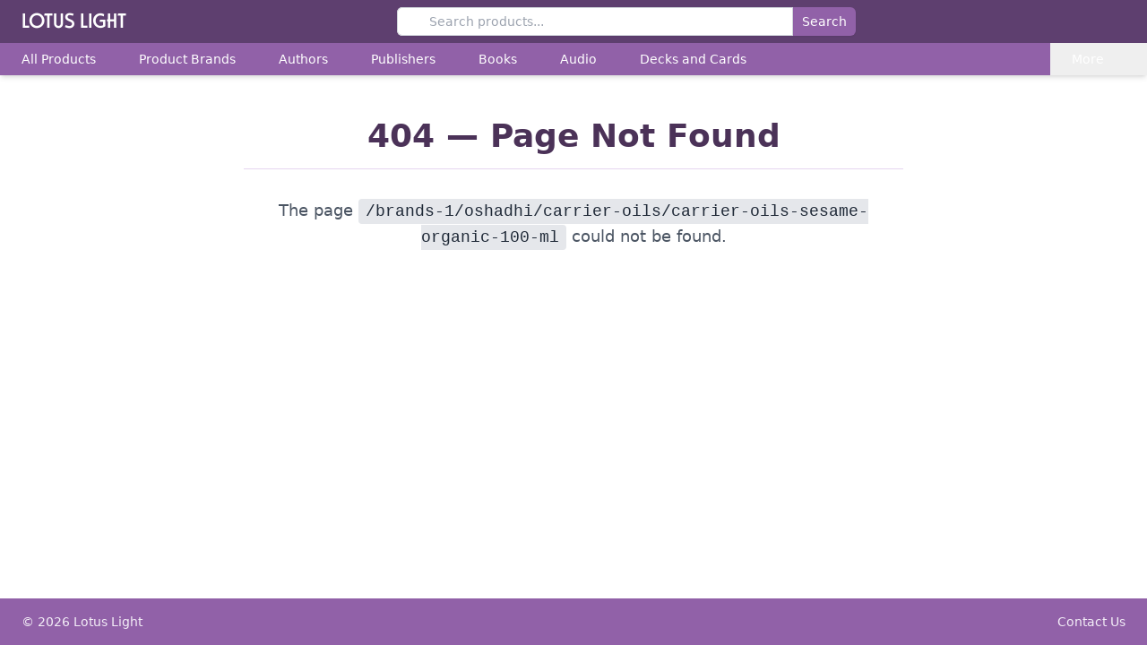

--- FILE ---
content_type: text/css; charset=utf-8
request_url: https://www.lotuslight.com/_nuxt/Spinner.CkNvwq44.css
body_size: 154
content:
.loading-ellipsis[data-v-abfcb4a3]{font-size:.875rem;line-height:1.25rem;position:relative;text-align:center;white-space:nowrap;--tw-text-opacity:1;color:rgb(145 97 168/var(--tw-text-opacity,1))}.loading-ellipsis[data-v-abfcb4a3]:not(.show){display:none}.loading-ellipsis .ellipsis-base[data-v-abfcb4a3]{display:inline-block}.loading-ellipsis .ellipsis-dots[data-v-abfcb4a3]{display:inline-block;left:100%;position:absolute;top:0}.spinner[data-v-ef6dd3d4]{align-items:center;background-color:rgb(0 0 0/var(--tw-bg-opacity,1));display:flex;inset:0;justify-content:center;position:absolute;z-index:50;--tw-bg-opacity:.4;--tw-text-opacity:1;color:rgb(145 97 168/var(--tw-text-opacity,1))}.spinner .spinner-icon[data-v-ef6dd3d4]{animation:spin-ef6dd3d4 1s linear infinite;font-size:2.25rem;line-height:2.5rem;position:fixed;--tw-text-opacity:1;color:rgb(145 97 168/var(--tw-text-opacity,1));left:calc(50% - 18px);top:calc(50% - 18px)}.spinner .loading-ellipsis[data-v-ef6dd3d4]{left:50%;position:fixed;text-align:center;top:calc(50% + 36px);transform:translate(-50%)}.spinner.block[data-v-ef6dd3d4]{background-color:transparent;position:relative}.spinner.block .loading-ellipsis[data-v-ef6dd3d4],.spinner.block>.spinner-icon[data-v-ef6dd3d4]{position:absolute}.btn .spinner[data-v-ef6dd3d4]{background-color:transparent;height:20px}.btn .spinner[data-v-ef6dd3d4],.btn .spinner .spinner-icon[data-v-ef6dd3d4]{position:relative}@keyframes spin-ef6dd3d4{to{transform:rotate(1turn)}}.btn .spinner .spinner-icon[data-v-ef6dd3d4]{animation:spin-ef6dd3d4 1s linear infinite;--tw-text-opacity:1;color:rgb(255 255 255/var(--tw-text-opacity,1));font-size:20px}.btn .spinner .loading-ellipsis[data-v-ef6dd3d4]{display:none}


--- FILE ---
content_type: application/javascript; charset=utf-8
request_url: https://www.lotuslight.com/_nuxt/CZmzMA7j.js
body_size: 1282
content:
import{_ as P}from"./CRMtEJeT.js";import{a7 as L,e as N,k as v,o as h,w as g,j as b,aB as k,aC as S,m as u,al as H,a as V,aG as E,aH as C}from"./DEcjwHPD.js";import{_ as J}from"./DlAUqK2U.js";const c={to:{type:[String,Object],default:void 0,required:!1},href:{type:[String,Object],default:void 0,required:!1},target:{type:String,default:void 0,required:!1},rel:{type:String,default:void 0,required:!1},noRel:{type:Boolean,default:void 0,required:!1},prefetch:{type:Boolean,default:void 0,required:!1},noPrefetch:{type:Boolean,default:void 0,required:!1},activeClass:{type:String,default:void 0,required:!1},exactActiveClass:{type:String,default:void 0,required:!1},prefetchedClass:{type:String,default:void 0,required:!1},replace:{type:Boolean,default:void 0,required:!1},ariaCurrentValue:{type:String,default:void 0,required:!1},external:{type:Boolean,default:void 0,required:!1}},Q={as:{type:String,default:"button"},type:{type:String,default:"button"},disabled:{type:Boolean,default:null},active:{type:Boolean,default:void 0},exact:{type:Boolean,default:!1},exactQuery:{type:Boolean,default:!1},exactHash:{type:Boolean,default:!1},inactiveClass:{type:String,default:void 0}},G=e=>Object.keys(c).reduce((i,s)=>(e[s]!==void 0&&(i[s]=e[s]),i),{}),U=e=>{const a=Object.keys(e),i=a.filter(t=>t.startsWith("aria-")),s=a.filter(t=>t.startsWith("data-"));return[...Object.keys(c),...Object.keys(Q),...i,...s].reduce((t,r)=>(e[r]!==void 0&&(t[r]=e[r]),t),{})};function R(e,a){const i=f(e),s=f(a);return O(i,s)}function O(e,a){const i=[],s=new Set([...Object.keys(e.props||{}),...Object.keys(a.props||{})]);if(e.props&&a.props)for(const t of s){const r=e.props[t],n=a.props[t];r&&n?i.push(...O(e.props?.[t],a.props?.[t])):(r||n)&&i.push(new m((n||r).key,r?"removed":"added",n,r))}return s.size===0&&e.hash!==a.hash&&i.push(new m((a||e).key,"changed",a,e)),i}function f(e,a=""){if(e&&typeof e!="object")return new $(a,e,L(e));const i={},s=[];for(const t in e)i[t]=f(e[t],a?`${a}.${t}`:t),s.push(i[t].hash);return new $(a,e,`{${s.join(":")}}`,i)}class m{constructor(a,i,s,t){this.key=a,this.type=i,this.newValue=s,this.oldValue=t}toString(){return this.toJSON()}toJSON(){switch(this.type){case"added":return`Added   \`${this.key}\``;case"removed":return`Removed \`${this.key}\``;case"changed":return`Changed \`${this.key}\` from \`${this.oldValue?.toString()||"-"}\` to \`${this.newValue.toString()}\``}}}class ${constructor(a,i,s,t){this.key=a,this.value=i,this.hash=s,this.props=t}toString(){return this.props?`{${Object.keys(this.props).join(",")}}`:JSON.stringify(this.value)}toJSON(){const a=this.key||".";return this.props?`${a}({${Object.keys(this.props).join(",")}})`:`${a}(${this.value})`}}const z=N({inheritAttrs:!1,props:{...c,as:{type:String,default:"button"},type:{type:String,default:"button"},disabled:{type:Boolean,default:null},active:{type:Boolean,default:void 0},exact:{type:Boolean,default:!1},exactQuery:{type:[Boolean,String],default:!1},exactHash:{type:Boolean,default:!1},inactiveClass:{type:String,default:void 0}},setup(e){function a(s,t){const r=R(s,t).reduce((o,l)=>(l.type==="added"&&o.add(l.key),o),new Set),n=Object.fromEntries(Object.entries(s).filter(([o])=>!r.has(o))),d=Object.fromEntries(Object.entries(t).filter(([o])=>!r.has(o)));return C(n,d)}function i(s,t,{isActive:r,isExactActive:n}){if(e.exactQuery==="partial"){if(!a(s.query,t.query))return e.inactiveClass}else if(e.exactQuery===!0&&!C(s.query,t.query))return e.inactiveClass;return e.exactHash&&s.hash!==t.hash?e.inactiveClass:e.exact&&n||!e.exact&&r?e.activeClass:e.inactiveClass}return{resolveLinkClass:i}}}),A=["href","aria-disabled","role","rel","target","tabindex","onClick"];function D(e,a,i,s,t,r){const n=P;return e.to?(h(),v(n,u({key:1},e.$props,{custom:""}),{default:g(({route:d,href:o,target:l,rel:B,navigate:q,isActive:p,isExactActive:y,isExternal:j})=>[V("a",u(e.$attrs,{href:e.disabled?void 0:o,"aria-disabled":e.disabled?"true":void 0,role:e.disabled?"link":void 0,rel:B,target:l,class:e.active!==void 0?e.active?e.activeClass:e.inactiveClass:e.resolveLinkClass(d,e._.provides[E]||e.$route,{isActive:p,isExactActive:y}),tabindex:e.disabled?-1:void 0,onClick:w=>!j&&!e.disabled&&q(w)}),[b(e.$slots,"default",k(S({isActive:e.active!==void 0?e.active:e.exact?y:p})))],16,A)]),_:3},16)):(h(),v(H(e.as),u({key:0,type:e.type,disabled:e.disabled},e.$attrs,{class:e.active?e.activeClass:e.inactiveClass}),{default:g(()=>[b(e.$slots,"default",k(S({isActive:e.active})))]),_:3},16,["type","disabled","class"]))}const _=J(z,[["render",D]]);export{_,U as a,G as g,c as n};


--- FILE ---
content_type: application/javascript; charset=utf-8
request_url: https://www.lotuslight.com/_nuxt/D99QRdfM.js
body_size: 513
content:
import{a8 as w,f as g,ah as D,af as x,ae as O,P as S,M as C,B as P}from"./DEcjwHPD.js";function I(e){return x()?(O(e),!0):!1}const R=typeof window<"u"&&typeof document<"u";typeof WorkerGlobalScope<"u"&&globalThis instanceof WorkerGlobalScope;const v=e=>e!=null,F=Object.prototype.toString,G=e=>F.call(e)==="[object Object]",d=()=>{};function b(e,r){function t(...n){return new Promise((o,i)=>{Promise.resolve(e(()=>r.apply(this,n),{fn:r,thisArg:this,args:n})).then(o).catch(i)})}return t}function A(e,r={}){let t,n,o=d;const i=a=>{clearTimeout(a),o(),o=d};let c;return a=>{const u=w(e),s=w(r.maxWait);return t&&i(t),u<=0||s!==void 0&&s<=0?(n&&(i(n),n=void 0),Promise.resolve(a())):new Promise((f,p)=>{o=r.rejectOnCancel?p:f,c=a,s&&!n&&(n=setTimeout(()=>{t&&i(t),n=void 0,f(c())},s)),t=setTimeout(()=>{n&&i(n),n=void 0,f(a())},u)})}}function M(...e){let r=0,t,n=!0,o=d,i,c,l,a,u;!P(e[0])&&typeof e[0]=="object"?{delay:c,trailing:l=!0,leading:a=!0,rejectOnCancel:u=!1}=e[0]:[c,l=!0,a=!0,u=!1]=e;const s=()=>{t&&(clearTimeout(t),t=void 0,o(),o=d)};return p=>{const m=w(c),y=Date.now()-r,h=()=>i=p();return s(),m<=0?(r=Date.now(),h()):(y>m&&(a||!n)?(r=Date.now(),h()):l&&(i=new Promise((T,j)=>{o=u?j:T,t=setTimeout(()=>{r=Date.now(),n=!0,T(h()),s()},Math.max(0,m-y))})),!a&&!t&&(t=setTimeout(()=>n=!0,m)),n=!1,i)}}function L(e){return Array.isArray(e)?e:[e]}function W(e){return C()}function V(e,r=200,t={}){return b(A(r,t),e)}function B(e,r=200,t=!1,n=!0,o=!1){return b(M(r,t,n,o),e)}function E(e,r=!0,t){W()?g(e,t):r?e():D(e)}function N(e,r,t){return S(e,r,{...t,immediate:!0})}export{I as a,L as b,v as c,G as d,V as e,R as i,d as n,E as t,B as u,N as w};


--- FILE ---
content_type: application/javascript; charset=utf-8
request_url: https://www.lotuslight.com/_nuxt/B7IEQPjk.js
body_size: 1728
content:
import{_ as q,u as K,i as Q}from"./BJnr5-wY.js";import{a0 as S,r as F,q as t,e as X,c as h,o as N,a as Y,j,h as V,m as Z,n as p,l as P,p as G,ao as _,f as x,v as I,am as y,s as ee,aN as ae,b as M}from"./DEcjwHPD.js";import{e as le}from"./D99QRdfM.js";import{u as ne}from"./DMs8sL_G.js";import{_ as ie}from"./DlAUqK2U.js";const te=(e,n,g=!0)=>{const a=S("form-events",void 0),l=S("form-group",void 0),f=S("form-inputs",void 0);l&&(!g||e?.legend?l.inputId.value=void 0:e?.id&&(l.inputId.value=e?.id),f&&(f.value[l.name.value]=l.inputId.value));const d=F(!1);function u(v,B){a&&a.emit({type:v,path:B})}function C(){u("blur",l?.name.value),d.value=!0}function z(){u("change",l?.name.value)}const o=le(()=>{(d.value||l?.eagerValidation.value)&&u("input",l?.name.value)},300);return{inputId:t(()=>e?.id??l?.inputId.value),name:t(()=>e?.name??l?.name.value),size:t(()=>{const v=n.size[l?.size.value]?l?.size.value:null;return e?.size??v??n.default?.size}),color:t(()=>l?.error?.value?"red":e?.color),emitFormBlur:C,emitFormInput:o,emitFormChange:z}},r=P(I.ui.strategy,I.ui.input,Q),ue=X({components:{UIcon:q},inheritAttrs:!1,props:{modelValue:{type:[String,Number],default:""},type:{type:String,default:"text"},id:{type:String,default:null},name:{type:String,default:null},placeholder:{type:String,default:null},required:{type:Boolean,default:!1},disabled:{type:Boolean,default:!1},autofocus:{type:Boolean,default:!1},autofocusDelay:{type:Number,default:100},icon:{type:String,default:null},loadingIcon:{type:String,default:()=>r.default.loadingIcon},leadingIcon:{type:String,default:null},trailingIcon:{type:String,default:null},trailing:{type:Boolean,default:!1},leading:{type:Boolean,default:!1},loading:{type:Boolean,default:!1},padded:{type:Boolean,default:!0},size:{type:String,default:null,validator(e){return Object.keys(r.size).includes(e)}},color:{type:String,default:()=>r.default.color,validator(e){return[...I.ui.colors,...Object.keys(r.color)].includes(e)}},variant:{type:String,default:()=>r.default.variant,validator(e){return[...Object.keys(r.variant),...Object.values(r.color).flatMap(n=>Object.keys(n))].includes(e)}},inputClass:{type:String,default:null},class:{type:[String,Object,Array],default:()=>""},ui:{type:Object,default:()=>({})},modelModifiers:{type:Object,default:()=>({})}},emits:["update:modelValue","blur","change"],setup(e,{emit:n,slots:g}){const{ui:a,attrs:l}=K("input",G(e,"ui"),r,G(e,"class")),{size:f,rounded:d}=ne({ui:a,props:e}),{emitFormBlur:u,emitFormInput:C,size:z,color:o,inputId:v,name:B}=te(e,r),s=t(()=>f.value??z.value),c=F(_({},e.modelModifiers,{trim:!1,lazy:!1,number:!1,nullify:!1})),$=F(null),w=()=>{e.autofocus&&$.value?.focus()},k=i=>{c.value.trim&&(i=i.trim()),(c.value.number||e.type==="number")&&(i=ae(i)),c.value.nullify&&(i||=null),n("update:modelValue",i),C()},A=i=>{c.value.lazy||k(i.target.value)},T=i=>{if(e.type==="file"){const m=i.target.files;n("change",m)}else{const m=i.target.value;n("change",m),c.value.lazy&&k(m),c.value.trim&&(i.target.value=m.trim())}},W=i=>{u(),n("blur",i)};x(()=>{setTimeout(()=>{w()},e.autofocusDelay)});const D=t(()=>{const i=a.value.color?.[o.value]?.[e.variant]||a.value.variant[e.variant];return ee(y(a.value.base,a.value.form,d.value,a.value.placeholder,e.type==="file"&&a.value.file.base,a.value.size[s.value],e.padded?a.value.padding[s.value]:"p-0",i?.replaceAll("{color}",o.value),(b.value||g.leading)&&a.value.leading.padding[s.value],(O.value||g.trailing)&&a.value.trailing.padding[s.value]),e.inputClass)}),b=t(()=>e.icon&&e.leading||e.icon&&!e.trailing||e.loading&&!e.trailing||e.leadingIcon),O=t(()=>e.icon&&e.trailing||e.loading&&e.trailing||e.trailingIcon),U=t(()=>e.loading?e.loadingIcon:e.leadingIcon||e.icon),E=t(()=>e.loading&&!b.value?e.loadingIcon:e.trailingIcon||e.icon),L=t(()=>y(a.value.icon.leading.wrapper,a.value.icon.leading.pointer,a.value.icon.leading.padding[s.value])),J=t(()=>y(a.value.icon.base,o.value&&I.ui.colors.includes(o.value)&&a.value.icon.color.replaceAll("{color}",o.value),a.value.icon.size[s.value],e.loading&&a.value.icon.loading)),R=t(()=>y(a.value.icon.trailing.wrapper,a.value.icon.trailing.pointer,a.value.icon.trailing.padding[s.value])),H=t(()=>y(a.value.icon.base,o.value&&I.ui.colors.includes(o.value)&&a.value.icon.color.replaceAll("{color}",o.value),a.value.icon.size[s.value],e.loading&&!b.value&&a.value.icon.loading));return{ui:a,attrs:l,name:B,inputId:v,input:$,isLeading:b,isTrailing:O,inputClass:D,leadingIconName:U,leadingIconClass:J,leadingWrapperIconClass:L,trailingIconName:E,trailingIconClass:H,trailingWrapperIconClass:R,onInput:A,onChange:T,onBlur:W}}}),oe=["id","name","type","required","placeholder","disabled"];function re(e,n,g,a,l,f){const d=q;return N(),h("div",{class:p(e.type==="hidden"?"hidden":e.ui.wrapper)},[Y("input",Z({id:e.inputId,ref:"input",name:e.name,type:e.type,required:e.required,placeholder:e.placeholder,disabled:e.disabled,class:e.inputClass},e.type==="file"?e.attrs:{...e.attrs,value:e.modelValue},{onInput:n[0]||(n[0]=(...u)=>e.onInput&&e.onInput(...u)),onBlur:n[1]||(n[1]=(...u)=>e.onBlur&&e.onBlur(...u)),onChange:n[2]||(n[2]=(...u)=>e.onChange&&e.onChange(...u))}),null,16,oe),j(e.$slots,"default"),e.isLeading&&e.leadingIconName||e.$slots.leading?(N(),h("span",{key:0,class:p(e.leadingWrapperIconClass)},[j(e.$slots,"leading",{disabled:e.disabled,loading:e.loading},()=>[M(d,{name:e.leadingIconName,class:p(e.leadingIconClass)},null,8,["name","class"])])],2)):V("",!0),e.isTrailing&&e.trailingIconName||e.$slots.trailing?(N(),h("span",{key:1,class:p(e.trailingWrapperIconClass)},[j(e.$slots,"trailing",{disabled:e.disabled,loading:e.loading},()=>[M(d,{name:e.trailingIconName,class:p(e.trailingIconClass)},null,8,["name","class"])])],2)):V("",!0)],2)}const ve=ie(ue,[["render",re]]);export{ve as _};


--- FILE ---
content_type: application/javascript; charset=utf-8
request_url: https://www.lotuslight.com/_nuxt/DMs8sL_G.js
body_size: 351
content:
import{a0 as i,q as r,M as d,f as s,g as l,Z as v}from"./DEcjwHPD.js";function c({ui:t,props:a}){const u=d();if(v("ButtonGroupContextConsumer",!0),i("ButtonGroupContextConsumer",!1))return{size:r(()=>a.size),rounded:r(()=>t.value.rounded)};let n=u.parent,e;for(;n&&!e;){if(n.type.name==="ButtonGroup"){e=i(`group-${n.uid}`);break}n=n.parent}const o=r(()=>e?.value.children.indexOf(u));return s(()=>{e?.value.register(u)}),l(()=>{e?.value.unregister(u)}),{size:r(()=>e?.value?e?.value.size??t.value.default.size:a.size),rounded:r(()=>!e||o.value===-1?t.value.rounded:e.value.children.length===1?e.value.ui.rounded:o.value===0?e.value.rounded.start:o.value===e.value.children.length-1?e.value.rounded.end:"rounded-none")}}export{c as u};


--- FILE ---
content_type: application/javascript; charset=utf-8
request_url: https://www.lotuslight.com/_nuxt/DbTa9nrH.js
body_size: -343
content:
import"./DEcjwHPD.js";const s=globalThis.setInterval;export{s};


--- FILE ---
content_type: application/javascript; charset=utf-8
request_url: https://www.lotuslight.com/_nuxt/DsA71UiP.js
body_size: 3790
content:
import{e as M,Z,aR as J,aG as D,L as R,ac as Q,r as A,J as K,P as W,x as ee,a0 as j,aS as N,ah as V,aT as z,aU as te,aV as ne,aW as oe,aX as se,aY as ae,aZ as le,a_ as ie,ao as re,F as de,X as ue,c as C,o as _,C as me,b as t,y as p,B as fe,w as l,d as i,I as ce,f as ve,g as pe,a as d,t as B,a1 as O,h as H,G as E,n as ge,k as be}from"./DEcjwHPD.js";import{_ as G}from"./CRMtEJeT.js";import ye from"./iRu-SKlc.js";import{_ as ke}from"./B7IEQPjk.js";import{_ as _e}from"./ChRpMcwM.js";import{_ as L}from"./DlAUqK2U.js";import{S as Ce}from"./DJbcpCrj.js";import"./BJnr5-wY.js";import"./D99QRdfM.js";import"./DMs8sL_G.js";import"./CZmzMA7j.js";import"./DbTa9nrH.js";const X=(u="RouteProvider")=>M({name:u,props:{route:{type:Object,required:!0},vnode:Object,vnodeRef:Object,renderKey:String,trackRootNodes:Boolean},setup(n){const r=n.renderKey,m=n.route,o={};for(const f in n.route)Object.defineProperty(o,f,{get:()=>r===n.renderKey?n.route[f]:m[f],enumerable:!0});return Z(D,J(o)),()=>n.vnode?R(n.vnode,{ref:n.vnodeRef}):n.vnode}}),we=X(),q=new WeakMap,xe=M({name:"NuxtPage",inheritAttrs:!1,props:{name:{type:String},transition:{type:[Boolean,Object],default:void 0},keepalive:{type:[Boolean,Object],default:void 0},route:{type:Object},pageKey:{type:[Function,String],default:null}},setup(u,{attrs:n,slots:r,expose:m}){const o=Q(),f=A(),g=j(D,null);let w;m({pageRef:f});const k=j(le,null);let b;const c=o.deferHydration();if(o.isHydrating){const s=o.hooks.hookOnce("app:error",c);K().beforeEach(s)}u.pageKey&&W(()=>u.pageKey,(s,$)=>{s!==$&&o.callHook("page:loading:start")});let x=!1;{const s=K().beforeResolve(()=>{x=!1});ee(()=>{s()})}return()=>R(ae,{name:u.name,route:u.route,...n},{default:s=>{const $=Re(g,s.route,s.Component),T=g&&g.matched.length===s.route.matched.length;if(!s.Component){if(b&&!T)return b;c();return}if(b&&k&&!k.isCurrent(s.route))return b;if($&&g&&(!k||k?.isCurrent(g)))return T?b:null;const y=N(s,u.pageKey),e=$e(g,s.route,s.Component);!o.isHydrating&&w===y&&!e&&V(()=>{x=!0,o.callHook("page:loading:end")}),w=y;const a=!!(u.transition??s.route.meta.pageTransition??z),S=a&&Ae([u.transition,s.route.meta.pageTransition,z,{onAfterLeave(){delete o._runningTransition,o.callHook("page:transition:finish",s.Component)}}]),v=u.keepalive??s.route.meta.keepalive??te;return b=ne(a&&S,oe(v,R(se,{suspensible:!0,onPending:()=>{a&&(o._runningTransition=!0),o.callHook("page:start",s.Component)},onResolve:()=>{V(()=>o.callHook("page:finish",s.Component).then(()=>{if(delete o._runningTransition,!x&&!e)return x=!0,o.callHook("page:loading:end")}).finally(c))}},{default:()=>{const P={key:y||void 0,vnode:r.default?Se(r.default,s):s.Component,route:s.route,renderKey:y||void 0,trackRootNodes:a,vnodeRef:f};if(!v)return R(we,P);const I=s.Component.type,U=I;let h=q.get(U);return h||(h=X(I.name||I.__name),q.set(U,h)),R(h,P)}}))).default(),b}})}});function Ae(u){const n=[];for(const r of u)r&&n.push({...r,onAfterLeave:r.onAfterLeave?ie(r.onAfterLeave):void 0});return re(...n)}function Re(u,n,r){if(!u)return!1;const m=n.matched.findIndex(o=>o.components?.default===r?.type);return!m||m===-1?!1:n.matched.slice(0,m).some((o,f)=>o.components?.default!==u.matched[f]?.components?.default)||r&&N({route:n,Component:r})!==N({route:u,Component:r})}function $e(u,n,r){return u?n.matched.findIndex(o=>o.components?.default===r?.type)<n.matched.length-1:!1}function Se(u,n){const r=u(n);return r.length===1?R(r[0]):R(de,void 0,r)}const Me="Lotus Light",Y={name:Me},Te=M({__name:"SearchBar",emits:["search-performed"],setup(u,{emit:n}){const r=K(),m=ue(),o=n,f=A(m.query.q||"");W(()=>m.query.q,w=>{f.value=w||""});function g(){r.push({path:"/catalog",query:{q:f.value,page:1}}).finally(()=>o("search-performed"))}return(w,k)=>{const b=ke,c=_e;return _(),C("form",{class:"search-bar",onSubmit:me(g,["prevent"])},[t(b,{modelValue:p(f),"onUpdate:modelValue":k[0]||(k[0]=x=>fe(f)?f.value=x:null),icon:"i-heroicons-magnifying-glass-20-solid",size:"sm",color:"white",trailing:!1,placeholder:"Search products...",class:"flex-1",ui:{rounded:"rounded-l-md rounded-r-none"}},null,8,["modelValue"]),t(c,{type:"submit",color:"brand",variant:"solid",class:"rounded-l-none bg-brand-600 hover:bg-brand-700"},{default:l(()=>[...k[1]||(k[1]=[i("Search",-1)])]),_:1})],32)}}}),F=L(Te,[["__scopeId","data-v-48e50ef7"]]),Be={class:"app-header relative z-50"},he={class:"top-bar"},Le={class:"hidden md:flex flex-1 items-center justify-center"},Ie={class:"hidden md:flex header-actions"},Oe={class:"ml-2"},He={key:0,class:"account-dropdown absolute right-0 mt-2 w-48 bg-white rounded-md shadow-lg py-1 z-50"},Ke={class:"md:hidden"},Ne={class:"nav-bar hidden md:block"},Pe={class:"flex items-center justify-between max-w-screen-xl mx-auto"},Ue={key:0,class:"more-dropdown"},je={key:0,class:"mobile-menu md:hidden"},Ve={class:"p-4 flex flex-col space-y-4"},ze={class:"flex flex-col space-y-2 border-t border-brand-700 pt-4"},Ee={key:0,class:"flex flex-col space-y-2"},qe={class:"text-brand-200 px-2 text-sm font-semibold"},Fe=M({__name:"AppHeader",setup(u){const{user:n,clear:r}=ce(),m=A(!1),o=A(!1),f=A(!1),g=A(null),w=A(null);function k(){f.value=!f.value}async function b(){await r(),f.value=!1,m.value=!1,await E("/")}function c(y=!m.value){m.value=y}function x(){o.value=!o.value}function s(){o.value=!1}const $=y=>{g.value&&!g.value.contains(y.target)&&s(),w.value&&!w.value.contains(y.target)&&(f.value=!1)},T=()=>{window.innerWidth>=768&&m.value&&c(!1)};return ve(()=>{window.addEventListener("resize",T),document.addEventListener("mousedown",$)}),pe(()=>{window.removeEventListener("resize",T),document.removeEventListener("mousedown",$)}),(y,e)=>{const a=G,S=ye;return _(),C("header",Be,[d("div",he,[t(a,{to:"/",class:"site-logo"},{default:l(()=>[i(B(p(Y).name.toUpperCase()),1)]),_:1}),d("div",Le,[t(F,{class:"max-w-lg mx-6"})]),d("div",Ie,[p(n)?(_(),C("div",{key:0,ref_key:"accountMenu",ref:w,class:"account-menu relative"},[d("button",{class:"flex items-center",onClick:k},[t(S,{name:"mdi:account-circle",class:"w-6 h-6"}),d("span",Oe,"Hello, "+B(p(n).name||"User"),1),t(S,{name:"mdi:chevron-down",class:"w-5 h-5 ml-1"})]),t(O,{name:"fade"},{default:l(()=>[p(f)?(_(),C("div",He,[t(a,{to:"/account",class:"dropdown-item",onClick:e[0]||(e[0]=v=>f.value=!1)},{default:l(()=>[...e[15]||(e[15]=[i(" My Account ",-1)])]),_:1}),d("button",{class:"dropdown-item w-full text-left",onClick:b},"Sign Out")])):H("",!0)]),_:1})],512)):(_(),C("div",{key:1,class:"account",onClick:e[1]||(e[1]=v=>("navigateTo"in y?y.navigateTo:p(E))("/login"))},[t(S,{name:"mdi:login",class:"w-6 h-6"}),e[16]||(e[16]=d("span",{class:"ml-2"},"Sign In",-1))]))]),d("div",Ke,[d("button",{"aria-label":"Toggle menu",class:ge(["hamburger-button",{"is-active":p(m)}]),onClick:e[2]||(e[2]=v=>c(!p(m)))},[...e[17]||(e[17]=[d("span",{class:"hamburger-box"},[d("span",{class:"hamburger-inner"})],-1)])],2)])]),d("div",Ne,[d("nav",Pe,[d("div",null,[t(a,{to:"/catalog",class:"nav-item"},{default:l(()=>[...e[18]||(e[18]=[i("All Products",-1)])]),_:1}),t(a,{to:"/brands",class:"nav-item"},{default:l(()=>[...e[19]||(e[19]=[i("Product Brands",-1)])]),_:1}),t(a,{to:"/catalog/authors",class:"nav-item"},{default:l(()=>[...e[20]||(e[20]=[i("Authors",-1)])]),_:1}),t(a,{to:"/publishers",class:"nav-item"},{default:l(()=>[...e[21]||(e[21]=[i("Publishers",-1)])]),_:1}),t(a,{to:"/catalog/books",class:"nav-item"},{default:l(()=>[...e[22]||(e[22]=[i("Books",-1)])]),_:1}),t(a,{to:"/catalog/audio",class:"nav-item"},{default:l(()=>[...e[23]||(e[23]=[i("Audio",-1)])]),_:1}),t(a,{to:"/catalog/tarot-decks-and-cards",class:"nav-item"},{default:l(()=>[...e[24]||(e[24]=[i("Decks and Cards",-1)])]),_:1})]),d("div",{ref_key:"moreMenu",ref:g,class:"relative"},[d("button",{class:"nav-item",onClick:x},[e[25]||(e[25]=i(" More ",-1)),t(S,{name:"mdi:chevron-down",class:"w-5 h-5 ml-1"})]),t(O,{name:"fade"},{default:l(()=>[p(o)?(_(),C("div",Ue,[t(a,{to:"/news",class:"dropdown-item",onClick:s},{default:l(()=>[...e[26]||(e[26]=[i("News",-1)])]),_:1}),t(a,{to:"/about",class:"dropdown-item",onClick:s},{default:l(()=>[...e[27]||(e[27]=[i("About Us",-1)])]),_:1}),t(a,{to:"/buying-info",class:"dropdown-item",onClick:s},{default:l(()=>[...e[28]||(e[28]=[i("Buying Info",-1)])]),_:1}),t(a,{to:"/contact",class:"dropdown-item",onClick:s},{default:l(()=>[...e[29]||(e[29]=[i("Contact",-1)])]),_:1}),t(a,{to:"/privacy",class:"dropdown-item",onClick:s},{default:l(()=>[...e[30]||(e[30]=[i("Privacy Policy",-1)])]),_:1})])):H("",!0)]),_:1})],512)])]),t(O,{name:"slide-fade"},{default:l(()=>[p(m)?(_(),C("div",je,[d("div",Ve,[t(F,{onSearchPerformed:e[3]||(e[3]=v=>c(!1))}),d("nav",ze,[t(a,{to:"/catalog",class:"nav-item-mobile",onClick:e[4]||(e[4]=v=>c(!1))},{default:l(()=>[...e[31]||(e[31]=[i("All Products",-1)])]),_:1}),t(a,{to:"/brands",class:"nav-item-mobile",onClick:e[5]||(e[5]=v=>c(!1))},{default:l(()=>[...e[32]||(e[32]=[i("Product Brands",-1)])]),_:1}),t(a,{to:"/catalog/authors",class:"nav-item-mobile",onClick:e[6]||(e[6]=v=>c(!1))},{default:l(()=>[...e[33]||(e[33]=[i("Authors",-1)])]),_:1}),t(a,{to:"/publishers",class:"nav-item-mobile",onClick:e[7]||(e[7]=v=>c(!1))},{default:l(()=>[...e[34]||(e[34]=[i("Publishers",-1)])]),_:1}),t(a,{to:"/catalog/books",class:"nav-item-mobile",onClick:e[8]||(e[8]=v=>c(!1))},{default:l(()=>[...e[35]||(e[35]=[i("Books",-1)])]),_:1}),t(a,{to:"/catalog/audio",class:"nav-item-mobile",onClick:e[9]||(e[9]=v=>c(!1))},{default:l(()=>[...e[36]||(e[36]=[i("Audio",-1)])]),_:1}),t(a,{to:"/catalog/tarot-decks-and-cards",class:"nav-item-mobile",onClick:e[10]||(e[10]=v=>c(!1))},{default:l(()=>[...e[37]||(e[37]=[i("Decks and Cards",-1)])]),_:1}),e[42]||(e[42]=d("hr",{class:"border-brand-700 my-2"},null,-1)),p(n)?(_(),C("div",Ee,[d("div",qe,"Signed in as "+B(p(n).name),1),t(a,{to:"/account",class:"nav-item-mobile",onClick:e[11]||(e[11]=v=>c(!1))},{default:l(()=>[...e[38]||(e[38]=[i("My Account",-1)])]),_:1}),d("button",{class:"nav-item-mobile text-left w-full",onClick:b},"Sign Out")])):(_(),be(a,{key:1,to:"/login",class:"nav-item-mobile hidden",onClick:e[12]||(e[12]=v=>c(!1))},{default:l(()=>[...e[39]||(e[39]=[i("Sign In",-1)])]),_:1})),e[43]||(e[43]=d("hr",{class:"border-brand-700 my-2"},null,-1)),t(a,{to:"/news",class:"nav-item-mobile",onClick:e[13]||(e[13]=v=>c(!1))},{default:l(()=>[...e[40]||(e[40]=[i("News",-1)])]),_:1}),t(a,{to:"/contact",class:"nav-item-mobile",onClick:e[14]||(e[14]=v=>c(!1))},{default:l(()=>[...e[41]||(e[41]=[i("Contact",-1)])]),_:1})])])])):H("",!0)]),_:1})])}}}),De=L(Fe,[["__scopeId","data-v-5a3f394b"]]),We={class:"app-footer"},Ge={class:"container"},Xe={class:"footer-content"},Ye={class:"text-sm"},Ze=M({__name:"AppFooter",setup(u){const n=new Date().getFullYear();return(r,m)=>{const o=G;return _(),C("footer",We,[d("div",Ge,[d("div",Xe,[d("p",Ye,"© "+B(p(n))+" "+B(p(Y).name),1),t(o,{to:"/contact",class:"contact-link"},{default:l(()=>[...m[0]||(m[0]=[i("Contact Us",-1)])]),_:1})])])])}}}),Je=L(Ze,[["__scopeId","data-v-b9afa705"]]),Qe={class:"site-wrapper"},et=M({__name:"default",setup(u){return(n,r)=>{const m=xe;return _(),C("div",Qe,[t(De),d("main",null,[t(m),t(Ce,{name:"global"})]),t(Je)])}}}),ct=L(et,[["__scopeId","data-v-1533278c"]]);export{ct as default};


--- FILE ---
content_type: application/javascript; charset=utf-8
request_url: https://www.lotuslight.com/_nuxt/ChRpMcwM.js
body_size: 1760
content:
import{_ as m,u as z}from"./BJnr5-wY.js";import{n as j,_ as h,g as $}from"./CZmzMA7j.js";import{e as N,k as d,o as t,w as O,j as g,m as q,l as L,p as P,q as i,v as f,am as c,s as U,h as u,n as b,c as A,t as _}from"./DEcjwHPD.js";import{u as M}from"./DMs8sL_G.js";import{_ as T}from"./DlAUqK2U.js";const D={base:"focus:outline-none focus-visible:outline-0 disabled:cursor-not-allowed disabled:opacity-75 aria-disabled:cursor-not-allowed aria-disabled:opacity-75 flex-shrink-0",font:"font-medium",rounded:"rounded-md",truncate:"text-left break-all line-clamp-1",block:"w-full flex justify-center items-center",inline:"inline-flex items-center",size:{"2xs":"text-xs",xs:"text-xs",sm:"text-sm",md:"text-sm",lg:"text-sm",xl:"text-base"},gap:{"2xs":"gap-x-1",xs:"gap-x-1.5",sm:"gap-x-1.5",md:"gap-x-2",lg:"gap-x-2.5",xl:"gap-x-2.5"},padding:{"2xs":"px-2 py-1",xs:"px-2.5 py-1.5",sm:"px-2.5 py-1.5",md:"px-3 py-2",lg:"px-3.5 py-2.5",xl:"px-3.5 py-2.5"},square:{"2xs":"p-1",xs:"p-1.5",sm:"p-1.5",md:"p-2",lg:"p-2.5",xl:"p-2.5"},color:{white:{solid:"shadow-sm ring-1 ring-inset ring-gray-300 dark:ring-gray-700 text-gray-900 dark:text-white bg-white hover:bg-gray-50 disabled:bg-white aria-disabled:bg-white dark:bg-gray-900 dark:hover:bg-gray-800/50 dark:disabled:bg-gray-900 dark:aria-disabled:bg-gray-900 focus-visible:ring-2 focus-visible:ring-primary-500 dark:focus-visible:ring-primary-400",ghost:"text-gray-900 dark:text-white hover:bg-white dark:hover:bg-gray-900 focus-visible:ring-inset focus-visible:ring-2 focus-visible:ring-primary-500 dark:focus-visible:ring-primary-400"},gray:{solid:"shadow-sm ring-1 ring-inset ring-gray-300 dark:ring-gray-700 text-gray-700 dark:text-gray-200 bg-gray-50 hover:bg-gray-100 disabled:bg-gray-50 aria-disabled:bg-gray-50 dark:bg-gray-800 dark:hover:bg-gray-700/50 dark:disabled:bg-gray-800 dark:aria-disabled:bg-gray-800 focus-visible:ring-2 focus-visible:ring-primary-500 dark:focus-visible:ring-primary-400",ghost:"text-gray-700 dark:text-gray-200 hover:text-gray-900 dark:hover:text-white hover:bg-gray-50 dark:hover:bg-gray-800 focus-visible:ring-inset focus-visible:ring-2 focus-visible:ring-primary-500 dark:focus-visible:ring-primary-400",link:"text-gray-500 dark:text-gray-400 hover:text-gray-700 dark:hover:text-gray-200 underline-offset-4 hover:underline focus-visible:ring-inset focus-visible:ring-2 focus-visible:ring-primary-500 dark:focus-visible:ring-primary-400"},black:{solid:"shadow-sm text-white dark:text-gray-900 bg-gray-900 hover:bg-gray-800 disabled:bg-gray-900 aria-disabled:bg-gray-900 dark:bg-white dark:hover:bg-gray-100 dark:disabled:bg-white dark:aria-disabled:bg-white focus-visible:ring-inset focus-visible:ring-2 focus-visible:ring-primary-500 dark:focus-visible:ring-primary-400",link:"text-gray-900 dark:text-white underline-offset-4 hover:underline focus-visible:ring-inset focus-visible:ring-2 focus-visible:ring-primary-500 dark:focus-visible:ring-primary-400"}},variant:{solid:"shadow-sm text-white dark:text-gray-900 bg-{color}-500 hover:bg-{color}-600 disabled:bg-{color}-500 aria-disabled:bg-{color}-500 dark:bg-{color}-400 dark:hover:bg-{color}-500 dark:disabled:bg-{color}-400 dark:aria-disabled:bg-{color}-400 focus-visible:outline focus-visible:outline-2 focus-visible:outline-offset-2 focus-visible:outline-{color}-500 dark:focus-visible:outline-{color}-400",outline:"ring-1 ring-inset ring-current text-{color}-500 dark:text-{color}-400 hover:bg-{color}-50 disabled:bg-transparent aria-disabled:bg-transparent dark:hover:bg-{color}-950 dark:disabled:bg-transparent dark:aria-disabled:bg-transparent focus-visible:ring-2 focus-visible:ring-{color}-500 dark:focus-visible:ring-{color}-400",soft:"text-{color}-500 dark:text-{color}-400 bg-{color}-50 hover:bg-{color}-100 disabled:bg-{color}-50 aria-disabled:bg-{color}-50 dark:bg-{color}-950 dark:hover:bg-{color}-900 dark:disabled:bg-{color}-950 dark:aria-disabled:bg-{color}-950 focus-visible:ring-2 focus-visible:ring-inset focus-visible:ring-{color}-500 dark:focus-visible:ring-{color}-400",ghost:"text-{color}-500 dark:text-{color}-400 hover:bg-{color}-50 disabled:bg-transparent aria-disabled:bg-transparent dark:hover:bg-{color}-950 dark:disabled:bg-transparent dark:aria-disabled:bg-transparent focus-visible:ring-2 focus-visible:ring-inset focus-visible:ring-{color}-500 dark:focus-visible:ring-{color}-400",link:"text-{color}-500 hover:text-{color}-600 disabled:text-{color}-500 aria-disabled:text-{color}-500 dark:text-{color}-400 dark:hover:text-{color}-500 dark:disabled:text-{color}-400 dark:aria-disabled:text-{color}-400 underline-offset-4 hover:underline focus-visible:ring-2 focus-visible:ring-inset focus-visible:ring-{color}-500 dark:focus-visible:ring-{color}-400"},icon:{base:"flex-shrink-0",loading:"animate-spin",size:{"2xs":"h-4 w-4",xs:"h-4 w-4",sm:"h-5 w-5",md:"h-5 w-5",lg:"h-5 w-5",xl:"h-6 w-6"}},default:{size:"sm",variant:"solid",color:"primary",loadingIcon:"i-heroicons-arrow-path-20-solid"}},r=L(f.ui.strategy,f.ui.button,D),E=N({components:{UIcon:m,ULink:h},inheritAttrs:!1,props:{...j,type:{type:String,default:"button"},block:{type:Boolean,default:!1},label:{type:String,default:null},loading:{type:Boolean,default:!1},disabled:{type:Boolean,default:!1},padded:{type:Boolean,default:!0},size:{type:String,default:()=>r.default.size,validator(e){return Object.keys(r.size).includes(e)}},color:{type:String,default:()=>r.default.color,validator(e){return[...f.ui.colors,...Object.keys(r.color)].includes(e)}},variant:{type:String,default:()=>r.default.variant,validator(e){return[...Object.keys(r.variant),...Object.values(r.color).flatMap(n=>Object.keys(n))].includes(e)}},icon:{type:String,default:null},loadingIcon:{type:String,default:()=>r.default.loadingIcon},leadingIcon:{type:String,default:null},trailingIcon:{type:String,default:null},trailing:{type:Boolean,default:!1},leading:{type:Boolean,default:!1},square:{type:Boolean,default:!1},truncate:{type:Boolean,default:!1},class:{type:[String,Object,Array],default:()=>""},ui:{type:Object,default:()=>({})}},setup(e,{slots:n}){const{ui:a,attrs:v}=z("button",P(e,"ui"),r),{size:l,rounded:y}=M({ui:a,props:e}),o=i(()=>e.icon&&e.leading||e.icon&&!e.trailing||e.loading&&!e.trailing||e.leadingIcon),s=i(()=>e.icon&&e.trailing||e.loading&&e.trailing||e.trailingIcon),k=i(()=>e.square||!n.default&&!e.label),x=i(()=>{const C=a.value.color?.[e.color]?.[e.variant]||a.value.variant[e.variant];return U(c(a.value.base,a.value.font,y.value,a.value.size[l.value],a.value.gap[l.value],e.padded&&a.value[k.value?"square":"padding"][l.value],C?.replaceAll("{color}",e.color),e.block?a.value.block:a.value.inline),e.class)}),p=i(()=>e.loading?e.loadingIcon:e.leadingIcon||e.icon),w=i(()=>e.loading&&!o.value?e.loadingIcon:e.trailingIcon||e.icon),I=i(()=>c(a.value.icon.base,a.value.icon.size[l.value],e.loading&&a.value.icon.loading)),S=i(()=>c(a.value.icon.base,a.value.icon.size[l.value],e.loading&&!o.value&&a.value.icon.loading)),B=i(()=>$(e));return{ui:a,attrs:v,isLeading:o,isTrailing:s,isSquare:k,buttonClass:x,leadingIconName:p,trailingIconName:w,leadingIconClass:I,trailingIconClass:S,linkProps:B}}});function G(e,n,a,v,l,y){const o=m,s=h;return t(),d(s,q({type:e.type,disabled:e.disabled||e.loading,class:e.buttonClass},{...e.linkProps,...e.attrs}),{default:O(()=>[g(e.$slots,"leading",{disabled:e.disabled,loading:e.loading},()=>[e.isLeading&&e.leadingIconName?(t(),d(o,{key:0,name:e.leadingIconName,class:b(e.leadingIconClass),"aria-hidden":"true"},null,8,["name","class"])):u("",!0)]),g(e.$slots,"default",{},()=>[e.label!==void 0&&e.label!==null?(t(),A("span",{key:0,class:b([e.truncate?e.ui.truncate:""])},_(e.label),3)):u("",!0)]),g(e.$slots,"trailing",{disabled:e.disabled,loading:e.loading},()=>[e.isTrailing&&e.trailingIconName?(t(),d(o,{key:0,name:e.trailingIconName,class:b(e.trailingIconClass),"aria-hidden":"true"},null,8,["name","class"])):u("",!0)])]),_:3},16,["type","disabled","class"])}const K=T(E,[["render",G]]);export{K as _,D as b};


--- FILE ---
content_type: application/javascript; charset=utf-8
request_url: https://www.lotuslight.com/_nuxt/DJbcpCrj.js
body_size: 1033
content:
import x from"./iRu-SKlc.js";import{s as S}from"./DbTa9nrH.js";import{e as v,q as y,r as I,P as U,x as V,c as r,n as k,y as p,j as f,a as L,F as q,i as B,o as a,d as D,aM as C,h as E,b as _,w as R}from"./DEcjwHPD.js";import{_ as b}from"./DlAUqK2U.js";const T={class:"ellipsis-dots"},N=3,$=250,A=v({__name:"LoadingEllipsis",props:{visible:{type:Boolean,default:!0}},setup(e){const n=e,i=y(()=>n.visible),s=I(0);let o=null;function m(){s.value=s.value===N?0:s.value+1}function c(){u(),o=S(m,$)}function u(){o&&(clearInterval(o),o=null),s.value=0}return U(()=>i.value,l=>{l?c():u()},{immediate:!0}),V(u),(l,g)=>(a(),r("span",{class:k(["loading-ellipsis",{show:p(i)}])},[f(l.$slots,"default",{class:"ellipsis-base"},()=>[g[0]||(g[0]=D("Loading",-1))],!0),L("span",T,[(a(!0),r(q,null,B(p(s),w=>(a(),r("span",{key:w},"."))),128))])],2))}}),M=b(A,[["__scopeId","data-v-abfcb4a3"]]),t=[];for(let e=0;e<256;++e)t.push((e+256).toString(16).slice(1));function j(e,n=0){return(t[e[n+0]]+t[e[n+1]]+t[e[n+2]]+t[e[n+3]]+"-"+t[e[n+4]]+t[e[n+5]]+"-"+t[e[n+6]]+t[e[n+7]]+"-"+t[e[n+8]]+t[e[n+9]]+"-"+t[e[n+10]]+t[e[n+11]]+t[e[n+12]]+t[e[n+13]]+t[e[n+14]]+t[e[n+15]]).toLowerCase()}let d;const z=new Uint8Array(16);function F(){if(!d){if(typeof crypto>"u"||!crypto.getRandomValues)throw new Error("crypto.getRandomValues() not supported. See https://github.com/uuidjs/uuid#getrandomvalues-not-supported");d=crypto.getRandomValues.bind(crypto)}return d(z)}const H=typeof crypto<"u"&&crypto.randomUUID&&crypto.randomUUID.bind(crypto),h={randomUUID:H};function P(e,n,i){e=e||{};const s=e.random??e.rng?.()??F();if(s.length<16)throw new Error("Random bytes length must be >= 16");return s[6]=s[6]&15|64,s[8]=s[8]&63|128,j(s)}function G(e,n,i){return h.randomUUID&&!e?h.randomUUID():P(e)}const J=C("spinner",{state:()=>({spinners:new Map}),getters:{isActive:e=>n=>(e.spinners.get(n)?.requesters.size??0)>0,getMessage:e=>n=>e.spinners.get(n)?.message??""},actions:{show(e,n="Loading..."){const i=G();this.spinners.has(e)||this.spinners.set(e,{requesters:new Set,message:n});const s=this.spinners.get(e);return s.requesters.add(i),s.message=n,i},hide(e,n){const i=this.spinners.get(e);i&&i.requesters.delete(n)},async withSpinner(e,n,i){const s=this.show(e,i);try{return await n()}finally{this.hide(e,s)}}}}),K={key:0,class:"spinner"},O=v({__name:"Spinner",props:{name:{},visible:{type:Boolean}},setup(e){const n=e,i=J(),s=y(()=>n.visible!==void 0?n.visible:n.name?i.isActive(n.name):!1);return(o,m)=>{const c=x;return p(s)?(a(),r("div",K,[_(c,{name:"mdi:loading",class:"spinner-icon"}),_(M,null,{default:R(()=>[f(o.$slots,"default",{},void 0,!0)]),_:3})])):E("",!0)}}}),Z=b(O,[["__scopeId","data-v-ef6dd3d4"]]);export{Z as S};


--- FILE ---
content_type: application/javascript; charset=utf-8
request_url: https://www.lotuslight.com/_nuxt/DEcjwHPD.js
body_size: 99308
content:
const __vite__mapDeps=(i,m=__vite__mapDeps,d=(m.f||(m.f=["./DEXT-Arw.js","./B04LLVvz.js","./ChRpMcwM.js","./BJnr5-wY.js","./iRu-SKlc.js","./DlAUqK2U.js","./CZmzMA7j.js","./CRMtEJeT.js","./DMs8sL_G.js","./CwCuPIKI.js","./NewsSection.D9MsWfFD.css","./news.GvCejZzr.css","./C0u3eqek.js","./DcYHLP3h.js","./CeANZCoK.js","./D99QRdfM.js","./DbTa9nrH.js","./index.DGS6eqBp.css","./B0aY0C5_.js","./DJbcpCrj.js","./Spinner.CkNvwq44.css","./login.Bqa1Fs9x.css","./Daw-Ess3.js","./signup.Io0ehb9R.css","./DncbsDuO.js","./account.CqiwnLWm.css","./9joa5wzG.js","./BMf7t0Sp.js","./_...DwaSVmOv.css","./CR7mU07k.js","./B7IEQPjk.js","./CAyfXyQD.js","./CMrD7Uhi.js","./index.Cpca9Ofd.css","./BR4gbnfi.js","./B-wn_WnA.js","./AddToCartButton.Cp-hiuUW.css","./_sku_.wpdyqAdz.css","./DGNc6Dii.js","./index.Bgopqu6n.css","./C6sp2YAe.js","./_...BTgV3Tgq.css","./DSxc6j7w.js","./Bn5rqsEQ.js","./Bore2ADG.js","./tghhlUrF.js","./BAu1weiX.js","./DbbgOe_m.js","./naFg8Q7Y.js","./3oBGO52I.js","./DRVgvCVS.js","./ProsePre.D5orA6B_.css","./ChyibpAu.js","./Bbj0DKJ4.js","./DO7pZFMc.js","./BVRc3ck3.js","./eR5aNkPY.js","./DZNT0Qh2.js","./DYLJxilW.js","./BtQCo4b5.js","./DsA71UiP.js","./default.BCJSxYbW.css","./o1cu5crX.js","./maintenance.CJIvSQGD.css","./bX7CmrTc.js","./error-404.Ba9jMujY.css","./DO5Y4DH-.js","./error-500.5Kem8BTR.css"])))=>i.map(i=>d[i]);
(function(){const t=document.createElement("link").relList;if(t&&t.supports&&t.supports("modulepreload"))return;for(const o of document.querySelectorAll('link[rel="modulepreload"]'))r(o);new MutationObserver(o=>{for(const s of o)if(s.type==="childList")for(const i of s.addedNodes)i.tagName==="LINK"&&i.rel==="modulepreload"&&r(i)}).observe(document,{childList:!0,subtree:!0});function n(o){const s={};return o.integrity&&(s.integrity=o.integrity),o.referrerPolicy&&(s.referrerPolicy=o.referrerPolicy),o.crossOrigin==="use-credentials"?s.credentials="include":o.crossOrigin==="anonymous"?s.credentials="omit":s.credentials="same-origin",s}function r(o){if(o.ep)return;o.ep=!0;const s=n(o);fetch(o.href,s)}})();function ni(e){const t=Object.create(null);for(const n of e.split(","))t[n]=1;return n=>n in t}const de={},Pn=[],ht=()=>{},Kc=()=>!1,wr=e=>e.charCodeAt(0)===111&&e.charCodeAt(1)===110&&(e.charCodeAt(2)>122||e.charCodeAt(2)<97),ri=e=>e.startsWith("onUpdate:"),Re=Object.assign,oi=(e,t)=>{const n=e.indexOf(t);n>-1&&e.splice(n,1)},Xf=Object.prototype.hasOwnProperty,le=(e,t)=>Xf.call(e,t),Y=Array.isArray,An=e=>Er(e)==="[object Map]",qc=e=>Er(e)==="[object Set]",Zf=e=>Er(e)==="[object RegExp]",Z=e=>typeof e=="function",ye=e=>typeof e=="string",Nt=e=>typeof e=="symbol",pe=e=>e!==null&&typeof e=="object",si=e=>(pe(e)||Z(e))&&Z(e.then)&&Z(e.catch),Jc=Object.prototype.toString,Er=e=>Jc.call(e),ed=e=>Er(e).slice(8,-1),Qc=e=>Er(e)==="[object Object]",ii=e=>ye(e)&&e!=="NaN"&&e[0]!=="-"&&""+parseInt(e,10)===e,xn=ni(",key,ref,ref_for,ref_key,onVnodeBeforeMount,onVnodeMounted,onVnodeBeforeUpdate,onVnodeUpdated,onVnodeBeforeUnmount,onVnodeUnmounted"),So=e=>{const t=Object.create(null);return(n=>t[n]||(t[n]=e(n)))},td=/-\w/g,et=So(e=>e.replace(td,t=>t.slice(1).toUpperCase())),nd=/\B([A-Z])/g,Jt=So(e=>e.replace(nd,"-$1").toLowerCase()),To=So(e=>e.charAt(0).toUpperCase()+e.slice(1)),Uo=So(e=>e?`on${To(e)}`:""),Kt=(e,t)=>!Object.is(e,t),Rn=(e,...t)=>{for(let n=0;n<e.length;n++)e[n](...t)},Yc=(e,t,n,r=!1)=>{Object.defineProperty(e,t,{configurable:!0,enumerable:!1,writable:r,value:n})},ai=e=>{const t=parseFloat(e);return isNaN(t)?e:t},Xc=e=>{const t=ye(e)?Number(e):NaN;return isNaN(t)?e:t};let Wi;const Po=()=>Wi||(Wi=typeof globalThis<"u"?globalThis:typeof self<"u"?self:typeof window<"u"?window:typeof global<"u"?global:{});function Ao(e){if(Y(e)){const t={};for(let n=0;n<e.length;n++){const r=e[n],o=ye(r)?id(r):Ao(r);if(o)for(const s in o)t[s]=o[s]}return t}else if(ye(e)||pe(e))return e}const rd=/;(?![^(]*\))/g,od=/:([^]+)/,sd=/\/\*[^]*?\*\//g;function id(e){const t={};return e.replace(sd,"").split(rd).forEach(n=>{if(n){const r=n.split(od);r.length>1&&(t[r[0].trim()]=r[1].trim())}}),t}function xo(e){let t="";if(ye(e))t=e;else if(Y(e))for(let n=0;n<e.length;n++){const r=xo(e[n]);r&&(t+=r+" ")}else if(pe(e))for(const n in e)e[n]&&(t+=n+" ");return t.trim()}function ad(e){if(!e)return null;let{class:t,style:n}=e;return t&&!ye(t)&&(e.class=xo(t)),n&&(e.style=Ao(n)),e}const cd="itemscope,allowfullscreen,formnovalidate,ismap,nomodule,novalidate,readonly",ld=ni(cd);function Zc(e){return!!e||e===""}const el=e=>!!(e&&e.__v_isRef===!0),ud=e=>ye(e)?e:e==null?"":Y(e)||pe(e)&&(e.toString===Jc||!Z(e.toString))?el(e)?ud(e.value):JSON.stringify(e,tl,2):String(e),tl=(e,t)=>el(t)?tl(e,t.value):An(t)?{[`Map(${t.size})`]:[...t.entries()].reduce((n,[r,o],s)=>(n[Bo(r,s)+" =>"]=o,n),{})}:qc(t)?{[`Set(${t.size})`]:[...t.values()].map(n=>Bo(n))}:Nt(t)?Bo(t):pe(t)&&!Y(t)&&!Qc(t)?String(t):t,Bo=(e,t="")=>{var n;return Nt(e)?`Symbol(${(n=e.description)!=null?n:t})`:e};let Me;class nl{constructor(t=!1){this.detached=t,this._active=!0,this._on=0,this.effects=[],this.cleanups=[],this._isPaused=!1,this.parent=Me,!t&&Me&&(this.index=(Me.scopes||(Me.scopes=[])).push(this)-1)}get active(){return this._active}pause(){if(this._active){this._isPaused=!0;let t,n;if(this.scopes)for(t=0,n=this.scopes.length;t<n;t++)this.scopes[t].pause();for(t=0,n=this.effects.length;t<n;t++)this.effects[t].pause()}}resume(){if(this._active&&this._isPaused){this._isPaused=!1;let t,n;if(this.scopes)for(t=0,n=this.scopes.length;t<n;t++)this.scopes[t].resume();for(t=0,n=this.effects.length;t<n;t++)this.effects[t].resume()}}run(t){if(this._active){const n=Me;try{return Me=this,t()}finally{Me=n}}}on(){++this._on===1&&(this.prevScope=Me,Me=this)}off(){this._on>0&&--this._on===0&&(Me=this.prevScope,this.prevScope=void 0)}stop(t){if(this._active){this._active=!1;let n,r;for(n=0,r=this.effects.length;n<r;n++)this.effects[n].stop();for(this.effects.length=0,n=0,r=this.cleanups.length;n<r;n++)this.cleanups[n]();if(this.cleanups.length=0,this.scopes){for(n=0,r=this.scopes.length;n<r;n++)this.scopes[n].stop(!0);this.scopes.length=0}if(!this.detached&&this.parent&&!t){const o=this.parent.scopes.pop();o&&o!==this&&(this.parent.scopes[this.index]=o,o.index=this.index)}this.parent=void 0}}}function ci(e){return new nl(e)}function Sr(){return Me}function eo(e,t=!1){Me&&Me.cleanups.push(e)}let ge;const zo=new WeakSet;class rl{constructor(t){this.fn=t,this.deps=void 0,this.depsTail=void 0,this.flags=5,this.next=void 0,this.cleanup=void 0,this.scheduler=void 0,Me&&Me.active&&Me.effects.push(this)}pause(){this.flags|=64}resume(){this.flags&64&&(this.flags&=-65,zo.has(this)&&(zo.delete(this),this.trigger()))}notify(){this.flags&2&&!(this.flags&32)||this.flags&8||sl(this)}run(){if(!(this.flags&1))return this.fn();this.flags|=2,Gi(this),il(this);const t=ge,n=st;ge=this,st=!0;try{return this.fn()}finally{al(this),ge=t,st=n,this.flags&=-3}}stop(){if(this.flags&1){for(let t=this.deps;t;t=t.nextDep)fi(t);this.deps=this.depsTail=void 0,Gi(this),this.onStop&&this.onStop(),this.flags&=-2}}trigger(){this.flags&64?zo.add(this):this.scheduler?this.scheduler():this.runIfDirty()}runIfDirty(){ms(this)&&this.run()}get dirty(){return ms(this)}}let ol=0,nr,rr;function sl(e,t=!1){if(e.flags|=8,t){e.next=rr,rr=e;return}e.next=nr,nr=e}function li(){ol++}function ui(){if(--ol>0)return;if(rr){let t=rr;for(rr=void 0;t;){const n=t.next;t.next=void 0,t.flags&=-9,t=n}}let e;for(;nr;){let t=nr;for(nr=void 0;t;){const n=t.next;if(t.next=void 0,t.flags&=-9,t.flags&1)try{t.trigger()}catch(r){e||(e=r)}t=n}}if(e)throw e}function il(e){for(let t=e.deps;t;t=t.nextDep)t.version=-1,t.prevActiveLink=t.dep.activeLink,t.dep.activeLink=t}function al(e){let t,n=e.depsTail,r=n;for(;r;){const o=r.prevDep;r.version===-1?(r===n&&(n=o),fi(r),fd(r)):t=r,r.dep.activeLink=r.prevActiveLink,r.prevActiveLink=void 0,r=o}e.deps=t,e.depsTail=n}function ms(e){for(let t=e.deps;t;t=t.nextDep)if(t.dep.version!==t.version||t.dep.computed&&(cl(t.dep.computed)||t.dep.version!==t.version))return!0;return!!e._dirty}function cl(e){if(e.flags&4&&!(e.flags&16)||(e.flags&=-17,e.globalVersion===fr)||(e.globalVersion=fr,!e.isSSR&&e.flags&128&&(!e.deps&&!e._dirty||!ms(e))))return;e.flags|=2;const t=e.dep,n=ge,r=st;ge=e,st=!0;try{il(e);const o=e.fn(e._value);(t.version===0||Kt(o,e._value))&&(e.flags|=128,e._value=o,t.version++)}catch(o){throw t.version++,o}finally{ge=n,st=r,al(e),e.flags&=-3}}function fi(e,t=!1){const{dep:n,prevSub:r,nextSub:o}=e;if(r&&(r.nextSub=o,e.prevSub=void 0),o&&(o.prevSub=r,e.nextSub=void 0),n.subs===e&&(n.subs=r,!r&&n.computed)){n.computed.flags&=-5;for(let s=n.computed.deps;s;s=s.nextDep)fi(s,!0)}!t&&!--n.sc&&n.map&&n.map.delete(n.key)}function fd(e){const{prevDep:t,nextDep:n}=e;t&&(t.nextDep=n,e.prevDep=void 0),n&&(n.prevDep=t,e.nextDep=void 0)}let st=!0;const ll=[];function Ct(){ll.push(st),st=!1}function kt(){const e=ll.pop();st=e===void 0?!0:e}function Gi(e){const{cleanup:t}=e;if(e.cleanup=void 0,t){const n=ge;ge=void 0;try{t()}finally{ge=n}}}let fr=0;class dd{constructor(t,n){this.sub=t,this.dep=n,this.version=n.version,this.nextDep=this.prevDep=this.nextSub=this.prevSub=this.prevActiveLink=void 0}}class Ro{constructor(t){this.computed=t,this.version=0,this.activeLink=void 0,this.subs=void 0,this.map=void 0,this.key=void 0,this.sc=0,this.__v_skip=!0}track(t){if(!ge||!st||ge===this.computed)return;let n=this.activeLink;if(n===void 0||n.sub!==ge)n=this.activeLink=new dd(ge,this),ge.deps?(n.prevDep=ge.depsTail,ge.depsTail.nextDep=n,ge.depsTail=n):ge.deps=ge.depsTail=n,ul(n);else if(n.version===-1&&(n.version=this.version,n.nextDep)){const r=n.nextDep;r.prevDep=n.prevDep,n.prevDep&&(n.prevDep.nextDep=r),n.prevDep=ge.depsTail,n.nextDep=void 0,ge.depsTail.nextDep=n,ge.depsTail=n,ge.deps===n&&(ge.deps=r)}return n}trigger(t){this.version++,fr++,this.notify(t)}notify(t){li();try{for(let n=this.subs;n;n=n.prevSub)n.sub.notify()&&n.sub.dep.notify()}finally{ui()}}}function ul(e){if(e.dep.sc++,e.sub.flags&4){const t=e.dep.computed;if(t&&!e.dep.subs){t.flags|=20;for(let r=t.deps;r;r=r.nextDep)ul(r)}const n=e.dep.subs;n!==e&&(e.prevSub=n,n&&(n.nextSub=e)),e.dep.subs=e}}const to=new WeakMap,on=Symbol(""),ys=Symbol(""),dr=Symbol("");function Ne(e,t,n){if(st&&ge){let r=to.get(e);r||to.set(e,r=new Map);let o=r.get(n);o||(r.set(n,o=new Ro),o.map=r,o.key=n),o.track()}}function St(e,t,n,r,o,s){const i=to.get(e);if(!i){fr++;return}const a=c=>{c&&c.trigger()};if(li(),t==="clear")i.forEach(a);else{const c=Y(e),u=c&&ii(n);if(c&&n==="length"){const l=Number(r);i.forEach((f,p)=>{(p==="length"||p===dr||!Nt(p)&&p>=l)&&a(f)})}else switch((n!==void 0||i.has(void 0))&&a(i.get(n)),u&&a(i.get(dr)),t){case"add":c?u&&a(i.get("length")):(a(i.get(on)),An(e)&&a(i.get(ys)));break;case"delete":c||(a(i.get(on)),An(e)&&a(i.get(ys)));break;case"set":An(e)&&a(i.get(on));break}}ui()}function pd(e,t){const n=to.get(e);return n&&n.get(t)}function bn(e){const t=se(e);return t===e?t:(Ne(t,"iterate",dr),Ze(e)?t:t.map(Ce))}function Co(e){return Ne(e=se(e),"iterate",dr),e}const hd={__proto__:null,[Symbol.iterator](){return Wo(this,Symbol.iterator,Ce)},concat(...e){return bn(this).concat(...e.map(t=>Y(t)?bn(t):t))},entries(){return Wo(this,"entries",e=>(e[1]=Ce(e[1]),e))},every(e,t){return yt(this,"every",e,t,void 0,arguments)},filter(e,t){return yt(this,"filter",e,t,n=>n.map(Ce),arguments)},find(e,t){return yt(this,"find",e,t,Ce,arguments)},findIndex(e,t){return yt(this,"findIndex",e,t,void 0,arguments)},findLast(e,t){return yt(this,"findLast",e,t,Ce,arguments)},findLastIndex(e,t){return yt(this,"findLastIndex",e,t,void 0,arguments)},forEach(e,t){return yt(this,"forEach",e,t,void 0,arguments)},includes(...e){return Go(this,"includes",e)},indexOf(...e){return Go(this,"indexOf",e)},join(e){return bn(this).join(e)},lastIndexOf(...e){return Go(this,"lastIndexOf",e)},map(e,t){return yt(this,"map",e,t,void 0,arguments)},pop(){return Bn(this,"pop")},push(...e){return Bn(this,"push",e)},reduce(e,...t){return Ki(this,"reduce",e,t)},reduceRight(e,...t){return Ki(this,"reduceRight",e,t)},shift(){return Bn(this,"shift")},some(e,t){return yt(this,"some",e,t,void 0,arguments)},splice(...e){return Bn(this,"splice",e)},toReversed(){return bn(this).toReversed()},toSorted(e){return bn(this).toSorted(e)},toSpliced(...e){return bn(this).toSpliced(...e)},unshift(...e){return Bn(this,"unshift",e)},values(){return Wo(this,"values",Ce)}};function Wo(e,t,n){const r=Co(e),o=r[t]();return r!==e&&!Ze(e)&&(o._next=o.next,o.next=()=>{const s=o._next();return s.done||(s.value=n(s.value)),s}),o}const gd=Array.prototype;function yt(e,t,n,r,o,s){const i=Co(e),a=i!==e&&!Ze(e),c=i[t];if(c!==gd[t]){const f=c.apply(e,s);return a?Ce(f):f}let u=n;i!==e&&(a?u=function(f,p){return n.call(this,Ce(f),p,e)}:n.length>2&&(u=function(f,p){return n.call(this,f,p,e)}));const l=c.call(i,u,r);return a&&o?o(l):l}function Ki(e,t,n,r){const o=Co(e);let s=n;return o!==e&&(Ze(e)?n.length>3&&(s=function(i,a,c){return n.call(this,i,a,c,e)}):s=function(i,a,c){return n.call(this,i,Ce(a),c,e)}),o[t](s,...r)}function Go(e,t,n){const r=se(e);Ne(r,"iterate",dr);const o=r[t](...n);return(o===-1||o===!1)&&hi(n[0])?(n[0]=se(n[0]),r[t](...n)):o}function Bn(e,t,n=[]){Ct(),li();const r=se(e)[t].apply(e,n);return ui(),kt(),r}const md=ni("__proto__,__v_isRef,__isVue"),fl=new Set(Object.getOwnPropertyNames(Symbol).filter(e=>e!=="arguments"&&e!=="caller").map(e=>Symbol[e]).filter(Nt));function yd(e){Nt(e)||(e=String(e));const t=se(this);return Ne(t,"has",e),t.hasOwnProperty(e)}class dl{constructor(t=!1,n=!1){this._isReadonly=t,this._isShallow=n}get(t,n,r){if(n==="__v_skip")return t.__v_skip;const o=this._isReadonly,s=this._isShallow;if(n==="__v_isReactive")return!o;if(n==="__v_isReadonly")return o;if(n==="__v_isShallow")return s;if(n==="__v_raw")return r===(o?s?xd:ml:s?gl:hl).get(t)||Object.getPrototypeOf(t)===Object.getPrototypeOf(r)?t:void 0;const i=Y(t);if(!o){let c;if(i&&(c=hd[n]))return c;if(n==="hasOwnProperty")return yd}const a=Reflect.get(t,n,ve(t)?t:r);if((Nt(n)?fl.has(n):md(n))||(o||Ne(t,"get",n),s))return a;if(ve(a)){const c=i&&ii(n)?a:a.value;return o&&pe(c)?_s(c):c}return pe(a)?o?_s(a):gt(a):a}}class pl extends dl{constructor(t=!1){super(!1,t)}set(t,n,r,o){let s=t[n];if(!this._isShallow){const c=It(s);if(!Ze(r)&&!It(r)&&(s=se(s),r=se(r)),!Y(t)&&ve(s)&&!ve(r))return c||(s.value=r),!0}const i=Y(t)&&ii(n)?Number(n)<t.length:le(t,n),a=Reflect.set(t,n,r,ve(t)?t:o);return t===se(o)&&(i?Kt(r,s)&&St(t,"set",n,r):St(t,"add",n,r)),a}deleteProperty(t,n){const r=le(t,n);t[n];const o=Reflect.deleteProperty(t,n);return o&&r&&St(t,"delete",n,void 0),o}has(t,n){const r=Reflect.has(t,n);return(!Nt(n)||!fl.has(n))&&Ne(t,"has",n),r}ownKeys(t){return Ne(t,"iterate",Y(t)?"length":on),Reflect.ownKeys(t)}}class bd extends dl{constructor(t=!1){super(!0,t)}set(t,n){return!0}deleteProperty(t,n){return!0}}const _d=new pl,vd=new bd,wd=new pl(!0);const bs=e=>e,Cr=e=>Reflect.getPrototypeOf(e);function Ed(e,t,n){return function(...r){const o=this.__v_raw,s=se(o),i=An(s),a=e==="entries"||e===Symbol.iterator&&i,c=e==="keys"&&i,u=o[e](...r),l=n?bs:t?no:Ce;return!t&&Ne(s,"iterate",c?ys:on),{next(){const{value:f,done:p}=u.next();return p?{value:f,done:p}:{value:a?[l(f[0]),l(f[1])]:l(f),done:p}},[Symbol.iterator](){return this}}}}function kr(e){return function(...t){return e==="delete"?!1:e==="clear"?void 0:this}}function Sd(e,t){const n={get(o){const s=this.__v_raw,i=se(s),a=se(o);e||(Kt(o,a)&&Ne(i,"get",o),Ne(i,"get",a));const{has:c}=Cr(i),u=t?bs:e?no:Ce;if(c.call(i,o))return u(s.get(o));if(c.call(i,a))return u(s.get(a));s!==i&&s.get(o)},get size(){const o=this.__v_raw;return!e&&Ne(se(o),"iterate",on),o.size},has(o){const s=this.__v_raw,i=se(s),a=se(o);return e||(Kt(o,a)&&Ne(i,"has",o),Ne(i,"has",a)),o===a?s.has(o):s.has(o)||s.has(a)},forEach(o,s){const i=this,a=i.__v_raw,c=se(a),u=t?bs:e?no:Ce;return!e&&Ne(c,"iterate",on),a.forEach((l,f)=>o.call(s,u(l),u(f),i))}};return Re(n,e?{add:kr("add"),set:kr("set"),delete:kr("delete"),clear:kr("clear")}:{add(o){!t&&!Ze(o)&&!It(o)&&(o=se(o));const s=se(this);return Cr(s).has.call(s,o)||(s.add(o),St(s,"add",o,o)),this},set(o,s){!t&&!Ze(s)&&!It(s)&&(s=se(s));const i=se(this),{has:a,get:c}=Cr(i);let u=a.call(i,o);u||(o=se(o),u=a.call(i,o));const l=c.call(i,o);return i.set(o,s),u?Kt(s,l)&&St(i,"set",o,s):St(i,"add",o,s),this},delete(o){const s=se(this),{has:i,get:a}=Cr(s);let c=i.call(s,o);c||(o=se(o),c=i.call(s,o)),a&&a.call(s,o);const u=s.delete(o);return c&&St(s,"delete",o,void 0),u},clear(){const o=se(this),s=o.size!==0,i=o.clear();return s&&St(o,"clear",void 0,void 0),i}}),["keys","values","entries",Symbol.iterator].forEach(o=>{n[o]=Ed(o,e,t)}),n}function di(e,t){const n=Sd(e,t);return(r,o,s)=>o==="__v_isReactive"?!e:o==="__v_isReadonly"?e:o==="__v_raw"?r:Reflect.get(le(n,o)&&o in r?n:r,o,s)}const Td={get:di(!1,!1)},Pd={get:di(!1,!0)},Ad={get:di(!0,!1)};const hl=new WeakMap,gl=new WeakMap,ml=new WeakMap,xd=new WeakMap;function Rd(e){switch(e){case"Object":case"Array":return 1;case"Map":case"Set":case"WeakMap":case"WeakSet":return 2;default:return 0}}function Cd(e){return e.__v_skip||!Object.isExtensible(e)?0:Rd(ed(e))}function gt(e){return It(e)?e:pi(e,!1,_d,Td,hl)}function At(e){return pi(e,!1,wd,Pd,gl)}function _s(e){return pi(e,!0,vd,Ad,ml)}function pi(e,t,n,r,o){if(!pe(e)||e.__v_raw&&!(t&&e.__v_isReactive))return e;const s=Cd(e);if(s===0)return e;const i=o.get(e);if(i)return i;const a=new Proxy(e,s===2?r:n);return o.set(e,a),a}function Rt(e){return It(e)?Rt(e.__v_raw):!!(e&&e.__v_isReactive)}function It(e){return!!(e&&e.__v_isReadonly)}function Ze(e){return!!(e&&e.__v_isShallow)}function hi(e){return e?!!e.__v_raw:!1}function se(e){const t=e&&e.__v_raw;return t?se(t):e}function gi(e){return!le(e,"__v_skip")&&Object.isExtensible(e)&&Yc(e,"__v_skip",!0),e}const Ce=e=>pe(e)?gt(e):e,no=e=>pe(e)?_s(e):e;function ve(e){return e?e.__v_isRef===!0:!1}function Fe(e){return yl(e,!1)}function Ot(e){return yl(e,!0)}function yl(e,t){return ve(e)?e:new kd(e,t)}class kd{constructor(t,n){this.dep=new Ro,this.__v_isRef=!0,this.__v_isShallow=!1,this._rawValue=n?t:se(t),this._value=n?t:Ce(t),this.__v_isShallow=n}get value(){return this.dep.track(),this._value}set value(t){const n=this._rawValue,r=this.__v_isShallow||Ze(t)||It(t);t=r?t:se(t),Kt(t,n)&&(this._rawValue=t,this._value=r?t:Ce(t),this.dep.trigger())}}function fe(e){return ve(e)?e.value:e}function Id(e){return Z(e)?e():fe(e)}const Od={get:(e,t,n)=>t==="__v_raw"?e:fe(Reflect.get(e,t,n)),set:(e,t,n,r)=>{const o=e[t];return ve(o)&&!ve(n)?(o.value=n,!0):Reflect.set(e,t,n,r)}};function bl(e){return Rt(e)?e:new Proxy(e,Od)}class Ld{constructor(t){this.__v_isRef=!0,this._value=void 0;const n=this.dep=new Ro,{get:r,set:o}=t(n.track.bind(n),n.trigger.bind(n));this._get=r,this._set=o}get value(){return this._value=this._get()}set value(t){this._set(t)}}function Md(e){return new Ld(e)}function Nd(e){const t=Y(e)?new Array(e.length):{};for(const n in e)t[n]=vl(e,n);return t}class Dd{constructor(t,n,r){this._object=t,this._key=n,this._defaultValue=r,this.__v_isRef=!0,this._value=void 0}get value(){const t=this._object[this._key];return this._value=t===void 0?this._defaultValue:t}set value(t){this._object[this._key]=t}get dep(){return pd(se(this._object),this._key)}}class $d{constructor(t){this._getter=t,this.__v_isRef=!0,this.__v_isReadonly=!0,this._value=void 0}get value(){return this._value=this._getter()}}function _l(e,t,n){return ve(e)?e:Z(e)?new $d(e):pe(e)&&arguments.length>1?vl(e,t,n):Fe(e)}function vl(e,t,n){const r=e[t];return ve(r)?r:new Dd(e,t,n)}class jd{constructor(t,n,r){this.fn=t,this.setter=n,this._value=void 0,this.dep=new Ro(this),this.__v_isRef=!0,this.deps=void 0,this.depsTail=void 0,this.flags=16,this.globalVersion=fr-1,this.next=void 0,this.effect=this,this.__v_isReadonly=!n,this.isSSR=r}notify(){if(this.flags|=16,!(this.flags&8)&&ge!==this)return sl(this,!0),!0}get value(){const t=this.dep.track();return cl(this),t&&(t.version=this.dep.version),this._value}set value(t){this.setter&&this.setter(t)}}function Hd(e,t,n=!1){let r,o;return Z(e)?r=e:(r=e.get,o=e.set),new jd(r,o,n)}const Ir={},ro=new WeakMap;let tn;function Vd(e,t=!1,n=tn){if(n){let r=ro.get(n);r||ro.set(n,r=[]),r.push(e)}}function Fd(e,t,n=de){const{immediate:r,deep:o,once:s,scheduler:i,augmentJob:a,call:c}=n,u=_=>o?_:Ze(_)||o===!1||o===0?Tt(_,1):Tt(_);let l,f,p,d,m=!1,y=!1;if(ve(e)?(f=()=>e.value,m=Ze(e)):Rt(e)?(f=()=>u(e),m=!0):Y(e)?(y=!0,m=e.some(_=>Rt(_)||Ze(_)),f=()=>e.map(_=>{if(ve(_))return _.value;if(Rt(_))return u(_);if(Z(_))return c?c(_,2):_()})):Z(e)?t?f=c?()=>c(e,2):e:f=()=>{if(p){Ct();try{p()}finally{kt()}}const _=tn;tn=l;try{return c?c(e,3,[d]):e(d)}finally{tn=_}}:f=ht,t&&o){const _=f,E=o===!0?1/0:o;f=()=>Tt(_(),E)}const v=Sr(),S=()=>{l.stop(),v&&v.active&&oi(v.effects,l)};if(s&&t){const _=t;t=(...E)=>{_(...E),S()}}let w=y?new Array(e.length).fill(Ir):Ir;const g=_=>{if(!(!(l.flags&1)||!l.dirty&&!_))if(t){const E=l.run();if(o||m||(y?E.some((P,I)=>Kt(P,w[I])):Kt(E,w))){p&&p();const P=tn;tn=l;try{const I=[E,w===Ir?void 0:y&&w[0]===Ir?[]:w,d];w=E,c?c(t,3,I):t(...I)}finally{tn=P}}}else l.run()};return a&&a(g),l=new rl(f),l.scheduler=i?()=>i(g,!1):g,d=_=>Vd(_,!1,l),p=l.onStop=()=>{const _=ro.get(l);if(_){if(c)c(_,4);else for(const E of _)E();ro.delete(l)}},t?r?g(!0):w=l.run():i?i(g.bind(null,!0),!0):l.run(),S.pause=l.pause.bind(l),S.resume=l.resume.bind(l),S.stop=S,S}function Tt(e,t=1/0,n){if(t<=0||!pe(e)||e.__v_skip||(n=n||new Map,(n.get(e)||0)>=t))return e;if(n.set(e,t),t--,ve(e))Tt(e.value,t,n);else if(Y(e))for(let r=0;r<e.length;r++)Tt(e[r],t,n);else if(qc(e)||An(e))e.forEach(r=>{Tt(r,t,n)});else if(Qc(e)){for(const r in e)Tt(e[r],t,n);for(const r of Object.getOwnPropertySymbols(e))Object.prototype.propertyIsEnumerable.call(e,r)&&Tt(e[r],t,n)}return e}function Tr(e,t,n,r){try{return r?e(...r):e()}catch(o){Hn(o,t,n)}}function at(e,t,n,r){if(Z(e)){const o=Tr(e,t,n,r);return o&&si(o)&&o.catch(s=>{Hn(s,t,n)}),o}if(Y(e)){const o=[];for(let s=0;s<e.length;s++)o.push(at(e[s],t,n,r));return o}}function Hn(e,t,n,r=!0){const o=t?t.vnode:null,{errorHandler:s,throwUnhandledErrorInProduction:i}=t&&t.appContext.config||de;if(t){let a=t.parent;const c=t.proxy,u=`https://vuejs.org/error-reference/#runtime-${n}`;for(;a;){const l=a.ec;if(l){for(let f=0;f<l.length;f++)if(l[f](e,c,u)===!1)return}a=a.parent}if(s){Ct(),Tr(s,null,10,[e,c,u]),kt();return}}Ud(e,n,o,r,i)}function Ud(e,t,n,r=!0,o=!1){if(o)throw e;console.error(e)}const Ve=[];let dt=-1;const Cn=[];let Bt=null,wn=0;const wl=Promise.resolve();let oo=null;function hn(e){const t=oo||wl;return e?t.then(this?e.bind(this):e):t}function Bd(e){let t=dt+1,n=Ve.length;for(;t<n;){const r=t+n>>>1,o=Ve[r],s=pr(o);s<e||s===e&&o.flags&2?t=r+1:n=r}return t}function mi(e){if(!(e.flags&1)){const t=pr(e),n=Ve[Ve.length-1];!n||!(e.flags&2)&&t>=pr(n)?Ve.push(e):Ve.splice(Bd(t),0,e),e.flags|=1,El()}}function El(){oo||(oo=wl.then(Sl))}function vs(e){Y(e)?Cn.push(...e):Bt&&e.id===-1?Bt.splice(wn+1,0,e):e.flags&1||(Cn.push(e),e.flags|=1),El()}function qi(e,t,n=dt+1){for(;n<Ve.length;n++){const r=Ve[n];if(r&&r.flags&2){if(e&&r.id!==e.uid)continue;Ve.splice(n,1),n--,r.flags&4&&(r.flags&=-2),r(),r.flags&4||(r.flags&=-2)}}}function so(e){if(Cn.length){const t=[...new Set(Cn)].sort((n,r)=>pr(n)-pr(r));if(Cn.length=0,Bt){Bt.push(...t);return}for(Bt=t,wn=0;wn<Bt.length;wn++){const n=Bt[wn];n.flags&4&&(n.flags&=-2),n.flags&8||n(),n.flags&=-2}Bt=null,wn=0}}const pr=e=>e.id==null?e.flags&2?-1:1/0:e.id;function Sl(e){try{for(dt=0;dt<Ve.length;dt++){const t=Ve[dt];t&&!(t.flags&8)&&(t.flags&4&&(t.flags&=-2),Tr(t,t.i,t.i?15:14),t.flags&4||(t.flags&=-2))}}finally{for(;dt<Ve.length;dt++){const t=Ve[dt];t&&(t.flags&=-2)}dt=-1,Ve.length=0,so(),oo=null,(Ve.length||Cn.length)&&Sl()}}let Oe=null,Tl=null;function io(e){const t=Oe;return Oe=e,Tl=e&&e.type.__scopeId||null,t}function Pl(e,t=Oe,n){if(!t||e._n)return e;const r=(...o)=>{r._d&&fo(-1);const s=io(t);let i;try{i=e(...o)}finally{io(s),r._d&&fo(1)}return i};return r._n=!0,r._c=!0,r._d=!0,r}function uE(e,t){if(Oe===null)return e;const n=No(Oe),r=e.dirs||(e.dirs=[]);for(let o=0;o<t.length;o++){let[s,i,a,c=de]=t[o];s&&(Z(s)&&(s={mounted:s,updated:s}),s.deep&&Tt(i),r.push({dir:s,instance:n,value:i,oldValue:void 0,arg:a,modifiers:c}))}return e}function pt(e,t,n,r){const o=e.dirs,s=t&&t.dirs;for(let i=0;i<o.length;i++){const a=o[i];s&&(a.oldValue=s[i].value);let c=a.dir[r];c&&(Ct(),at(c,n,8,[e.el,a,e,t]),kt())}}const Al=Symbol("_vte"),xl=e=>e.__isTeleport,or=e=>e&&(e.disabled||e.disabled===""),Ji=e=>e&&(e.defer||e.defer===""),Qi=e=>typeof SVGElement<"u"&&e instanceof SVGElement,Yi=e=>typeof MathMLElement=="function"&&e instanceof MathMLElement,ws=(e,t)=>{const n=e&&e.to;return ye(n)?t?t(n):null:n},Rl={name:"Teleport",__isTeleport:!0,process(e,t,n,r,o,s,i,a,c,u){const{mc:l,pc:f,pbc:p,o:{insert:d,querySelector:m,createText:y,createComment:v}}=u,S=or(t.props);let{shapeFlag:w,children:g,dynamicChildren:_}=t;if(e==null){const E=t.el=y(""),P=t.anchor=y("");d(E,n,r),d(P,n,r);const I=(A,R)=>{w&16&&l(g,A,R,o,s,i,a,c)},O=()=>{const A=t.target=ws(t.props,m),R=Cl(A,t,y,d);A&&(i!=="svg"&&Qi(A)?i="svg":i!=="mathml"&&Yi(A)&&(i="mathml"),o&&o.isCE&&(o.ce._teleportTargets||(o.ce._teleportTargets=new Set)).add(A),S||(I(A,R),Gr(t,!1)))};S&&(I(n,P),Gr(t,!0)),Ji(t.props)?(t.el.__isMounted=!1,Ae(()=>{O(),delete t.el.__isMounted},s)):O()}else{if(Ji(t.props)&&e.el.__isMounted===!1){Ae(()=>{Rl.process(e,t,n,r,o,s,i,a,c,u)},s);return}t.el=e.el,t.targetStart=e.targetStart;const E=t.anchor=e.anchor,P=t.target=e.target,I=t.targetAnchor=e.targetAnchor,O=or(e.props),A=O?n:P,R=O?E:I;if(i==="svg"||Qi(P)?i="svg":(i==="mathml"||Yi(P))&&(i="mathml"),_?(p(e.dynamicChildren,_,A,o,s,i,a),wi(e,t,!0)):c||f(e,t,A,R,o,s,i,a,!1),S)O?t.props&&e.props&&t.props.to!==e.props.to&&(t.props.to=e.props.to):Or(t,n,E,u,1);else if((t.props&&t.props.to)!==(e.props&&e.props.to)){const F=t.target=ws(t.props,m);F&&Or(t,F,null,u,0)}else O&&Or(t,P,I,u,1);Gr(t,S)}},remove(e,t,n,{um:r,o:{remove:o}},s){const{shapeFlag:i,children:a,anchor:c,targetStart:u,targetAnchor:l,target:f,props:p}=e;if(f&&(o(u),o(l)),s&&o(c),i&16){const d=s||!or(p);for(let m=0;m<a.length;m++){const y=a[m];r(y,t,n,d,!!y.dynamicChildren)}}},move:Or,hydrate:zd};function Or(e,t,n,{o:{insert:r},m:o},s=2){s===0&&r(e.targetAnchor,t,n);const{el:i,anchor:a,shapeFlag:c,children:u,props:l}=e,f=s===2;if(f&&r(i,t,n),(!f||or(l))&&c&16)for(let p=0;p<u.length;p++)o(u[p],t,n,2);f&&r(a,t,n)}function zd(e,t,n,r,o,s,{o:{nextSibling:i,parentNode:a,querySelector:c,insert:u,createText:l}},f){function p(y,v,S,w){v.anchor=f(i(y),v,a(y),n,r,o,s),v.targetStart=S,v.targetAnchor=w}const d=t.target=ws(t.props,c),m=or(t.props);if(d){const y=d._lpa||d.firstChild;if(t.shapeFlag&16)if(m)p(e,t,y,y&&i(y));else{t.anchor=i(e);let v=y;for(;v;){if(v&&v.nodeType===8){if(v.data==="teleport start anchor")t.targetStart=v;else if(v.data==="teleport anchor"){t.targetAnchor=v,d._lpa=t.targetAnchor&&i(t.targetAnchor);break}}v=i(v)}t.targetAnchor||Cl(d,t,l,u),f(y&&i(y),t,d,n,r,o,s)}Gr(t,m)}else m&&t.shapeFlag&16&&p(e,t,e,i(e));return t.anchor&&i(t.anchor)}const fE=Rl;function Gr(e,t){const n=e.ctx;if(n&&n.ut){let r,o;for(t?(r=e.el,o=e.anchor):(r=e.targetStart,o=e.targetAnchor);r&&r!==o;)r.nodeType===1&&r.setAttribute("data-v-owner",n.uid),r=r.nextSibling;n.ut()}}function Cl(e,t,n,r){const o=t.targetStart=n(""),s=t.targetAnchor=n("");return o[Al]=s,e&&(r(o,e),r(s,e)),s}const Et=Symbol("_leaveCb"),Lr=Symbol("_enterCb");function Wd(){const e={isMounted:!1,isLeaving:!1,isUnmounting:!1,leavingVNodes:new Map};return Io(()=>{e.isMounted=!0}),Oo(()=>{e.isUnmounting=!0}),e}const Qe=[Function,Array],kl={mode:String,appear:Boolean,persisted:Boolean,onBeforeEnter:Qe,onEnter:Qe,onAfterEnter:Qe,onEnterCancelled:Qe,onBeforeLeave:Qe,onLeave:Qe,onAfterLeave:Qe,onLeaveCancelled:Qe,onBeforeAppear:Qe,onAppear:Qe,onAfterAppear:Qe,onAppearCancelled:Qe},Il=e=>{const t=e.subTree;return t.component?Il(t.component):t},Gd={name:"BaseTransition",props:kl,setup(e,{slots:t}){const n=$t(),r=Wd();return()=>{const o=t.default&&Ml(t.default(),!0);if(!o||!o.length)return;const s=Ol(o),i=se(e),{mode:a}=i;if(r.isLeaving)return Ko(s);const c=Xi(s);if(!c)return Ko(s);let u=Es(c,i,r,n,f=>u=f);c.type!==Te&&Ln(c,u);let l=n.subTree&&Xi(n.subTree);if(l&&l.type!==Te&&!ot(l,c)&&Il(n).type!==Te){let f=Es(l,i,r,n);if(Ln(l,f),a==="out-in"&&c.type!==Te)return r.isLeaving=!0,f.afterLeave=()=>{r.isLeaving=!1,n.job.flags&8||n.update(),delete f.afterLeave,l=void 0},Ko(s);a==="in-out"&&c.type!==Te?f.delayLeave=(p,d,m)=>{const y=Ll(r,l);y[String(l.key)]=l,p[Et]=()=>{d(),p[Et]=void 0,delete u.delayedLeave,l=void 0},u.delayedLeave=()=>{m(),delete u.delayedLeave,l=void 0}}:l=void 0}else l&&(l=void 0);return s}}};function Ol(e){let t=e[0];if(e.length>1){for(const n of e)if(n.type!==Te){t=n;break}}return t}const Kd=Gd;function Ll(e,t){const{leavingVNodes:n}=e;let r=n.get(t.type);return r||(r=Object.create(null),n.set(t.type,r)),r}function Es(e,t,n,r,o){const{appear:s,mode:i,persisted:a=!1,onBeforeEnter:c,onEnter:u,onAfterEnter:l,onEnterCancelled:f,onBeforeLeave:p,onLeave:d,onAfterLeave:m,onLeaveCancelled:y,onBeforeAppear:v,onAppear:S,onAfterAppear:w,onAppearCancelled:g}=t,_=String(e.key),E=Ll(n,e),P=(A,R)=>{A&&at(A,r,9,R)},I=(A,R)=>{const F=R[1];P(A,R),Y(A)?A.every(x=>x.length<=1)&&F():A.length<=1&&F()},O={mode:i,persisted:a,beforeEnter(A){let R=c;if(!n.isMounted)if(s)R=v||c;else return;A[Et]&&A[Et](!0);const F=E[_];F&&ot(e,F)&&F.el[Et]&&F.el[Et](),P(R,[A])},enter(A){let R=u,F=l,x=f;if(!n.isMounted)if(s)R=S||u,F=w||l,x=g||f;else return;let G=!1;const te=A[Lr]=ie=>{G||(G=!0,ie?P(x,[A]):P(F,[A]),O.delayedLeave&&O.delayedLeave(),A[Lr]=void 0)};R?I(R,[A,te]):te()},leave(A,R){const F=String(e.key);if(A[Lr]&&A[Lr](!0),n.isUnmounting)return R();P(p,[A]);let x=!1;const G=A[Et]=te=>{x||(x=!0,R(),te?P(y,[A]):P(m,[A]),A[Et]=void 0,E[F]===e&&delete E[F])};E[F]=e,d?I(d,[A,G]):G()},clone(A){const R=Es(A,t,n,r,o);return o&&o(R),R}};return O}function Ko(e){if(Pr(e))return e=Lt(e),e.children=null,e}function Xi(e){if(!Pr(e))return xl(e.type)&&e.children?Ol(e.children):e;if(e.component)return e.component.subTree;const{shapeFlag:t,children:n}=e;if(n){if(t&16)return n[0];if(t&32&&Z(n.default))return n.default()}}function Ln(e,t){e.shapeFlag&6&&e.component?(e.transition=t,Ln(e.component.subTree,t)):e.shapeFlag&128?(e.ssContent.transition=t.clone(e.ssContent),e.ssFallback.transition=t.clone(e.ssFallback)):e.transition=t}function Ml(e,t=!1,n){let r=[],o=0;for(let s=0;s<e.length;s++){let i=e[s];const a=n==null?i.key:String(n)+String(i.key!=null?i.key:s);i.type===De?(i.patchFlag&128&&o++,r=r.concat(Ml(i.children,t,a))):(t||i.type!==Te)&&r.push(a!=null?Lt(i,{key:a}):i)}if(o>1)for(let s=0;s<r.length;s++)r[s].patchFlag=-2;return r}function mt(e,t){return Z(e)?Re({name:e.name},t,{setup:e}):e}function dE(){const e=$t();return e?(e.appContext.config.idPrefix||"v")+"-"+e.ids[0]+e.ids[1]++:""}function yi(e){e.ids=[e.ids[0]+e.ids[2]+++"-",0,0]}const ao=new WeakMap;function kn(e,t,n,r,o=!1){if(Y(e)){e.forEach((m,y)=>kn(m,t&&(Y(t)?t[y]:t),n,r,o));return}if(qt(r)&&!o){r.shapeFlag&512&&r.type.__asyncResolved&&r.component.subTree.component&&kn(e,t,n,r.component.subTree);return}const s=r.shapeFlag&4?No(r.component):r.el,i=o?null:s,{i:a,r:c}=e,u=t&&t.r,l=a.refs===de?a.refs={}:a.refs,f=a.setupState,p=se(f),d=f===de?Kc:m=>le(p,m);if(u!=null&&u!==c){if(Zi(t),ye(u))l[u]=null,d(u)&&(f[u]=null);else if(ve(u)){u.value=null;const m=t;m.k&&(l[m.k]=null)}}if(Z(c))Tr(c,a,12,[i,l]);else{const m=ye(c),y=ve(c);if(m||y){const v=()=>{if(e.f){const S=m?d(c)?f[c]:l[c]:c.value;if(o)Y(S)&&oi(S,s);else if(Y(S))S.includes(s)||S.push(s);else if(m)l[c]=[s],d(c)&&(f[c]=l[c]);else{const w=[s];c.value=w,e.k&&(l[e.k]=w)}}else m?(l[c]=i,d(c)&&(f[c]=i)):y&&(c.value=i,e.k&&(l[e.k]=i))};if(i){const S=()=>{v(),ao.delete(e)};S.id=-1,ao.set(e,S),Ae(S,n)}else Zi(e),v()}}}function Zi(e){const t=ao.get(e);t&&(t.flags|=8,ao.delete(e))}let ea=!1;const _n=()=>{ea||(console.error("Hydration completed but contains mismatches."),ea=!0)},qd=e=>e.namespaceURI.includes("svg")&&e.tagName!=="foreignObject",Jd=e=>e.namespaceURI.includes("MathML"),Mr=e=>{if(e.nodeType===1){if(qd(e))return"svg";if(Jd(e))return"mathml"}},Tn=e=>e.nodeType===8;function Qd(e){const{mt:t,p:n,o:{patchProp:r,createText:o,nextSibling:s,parentNode:i,remove:a,insert:c,createComment:u}}=e,l=(g,_)=>{if(!_.hasChildNodes()){n(null,g,_),so(),_._vnode=g;return}f(_.firstChild,g,null,null,null),so(),_._vnode=g},f=(g,_,E,P,I,O=!1)=>{O=O||!!_.dynamicChildren;const A=Tn(g)&&g.data==="[",R=()=>y(g,_,E,P,I,A),{type:F,ref:x,shapeFlag:G,patchFlag:te}=_;let ie=g.nodeType;_.el=g,te===-2&&(O=!1,_.dynamicChildren=null);let H=null;switch(F){case cn:ie!==3?_.children===""?(c(_.el=o(""),i(g),g),H=g):H=R():(g.data!==_.children&&(_n(),g.data=_.children),H=s(g));break;case Te:w(g)?(H=s(g),S(_.el=g.content.firstChild,g,E)):ie!==8||A?H=R():H=s(g);break;case ir:if(A&&(g=s(g),ie=g.nodeType),ie===1||ie===3){H=g;const K=!_.children.length;for(let B=0;B<_.staticCount;B++)K&&(_.children+=H.nodeType===1?H.outerHTML:H.data),B===_.staticCount-1&&(_.anchor=H),H=s(H);return A?s(H):H}else R();break;case De:A?H=m(g,_,E,P,I,O):H=R();break;default:if(G&1)(ie!==1||_.type.toLowerCase()!==g.tagName.toLowerCase())&&!w(g)?H=R():H=p(g,_,E,P,I,O);else if(G&6){_.slotScopeIds=I;const K=i(g);if(A?H=v(g):Tn(g)&&g.data==="teleport start"?H=v(g,g.data,"teleport end"):H=s(g),t(_,K,null,E,P,Mr(K),O),qt(_)&&!_.type.__asyncResolved){let B;A?(B=_e(De),B.anchor=H?H.previousSibling:K.lastChild):B=g.nodeType===3?gu(""):_e("div"),B.el=g,_.component.subTree=B}}else G&64?ie!==8?H=R():H=_.type.hydrate(g,_,E,P,I,O,e,d):G&128&&(H=_.type.hydrate(g,_,E,P,Mr(i(g)),I,O,e,f))}return x!=null&&kn(x,null,P,_),H},p=(g,_,E,P,I,O)=>{O=O||!!_.dynamicChildren;const{type:A,props:R,patchFlag:F,shapeFlag:x,dirs:G,transition:te}=_,ie=A==="input"||A==="option";if(ie||F!==-1){G&&pt(_,null,E,"created");let H=!1;if(w(g)){H=nu(null,te)&&E&&E.vnode.props&&E.vnode.props.appear;const B=g.content.firstChild;if(H){const ae=B.getAttribute("class");ae&&(B.$cls=ae),te.beforeEnter(B)}S(B,g,E),_.el=g=B}if(x&16&&!(R&&(R.innerHTML||R.textContent))){let B=d(g.firstChild,_,g,E,P,I,O);for(;B;){Nr(g,1)||_n();const ae=B;B=B.nextSibling,a(ae)}}else if(x&8){let B=_.children;B[0]===`
`&&(g.tagName==="PRE"||g.tagName==="TEXTAREA")&&(B=B.slice(1));const{textContent:ae}=g;ae!==B&&ae!==B.replace(/\r\n|\r/g,`
`)&&(Nr(g,0)||_n(),g.textContent=_.children)}if(R){if(ie||!O||F&48){const B=g.tagName.includes("-");for(const ae in R)(ie&&(ae.endsWith("value")||ae==="indeterminate")||wr(ae)&&!xn(ae)||ae[0]==="."||B)&&r(g,ae,null,R[ae],void 0,E)}else if(R.onClick)r(g,"onClick",null,R.onClick,void 0,E);else if(F&4&&Rt(R.style))for(const B in R.style)R.style[B]}let K;(K=R&&R.onVnodeBeforeMount)&&ze(K,E,_),G&&pt(_,null,E,"beforeMount"),((K=R&&R.onVnodeMounted)||G||H)&&cu(()=>{K&&ze(K,E,_),H&&te.enter(g),G&&pt(_,null,E,"mounted")},P)}return g.nextSibling},d=(g,_,E,P,I,O,A)=>{A=A||!!_.dynamicChildren;const R=_.children,F=R.length;for(let x=0;x<F;x++){const G=A?R[x]:R[x]=qe(R[x]),te=G.type===cn;g?(te&&!A&&x+1<F&&qe(R[x+1]).type===cn&&(c(o(g.data.slice(G.children.length)),E,s(g)),g.data=G.children),g=f(g,G,P,I,O,A)):te&&!G.children?c(G.el=o(""),E):(Nr(E,1)||_n(),n(null,G,E,null,P,I,Mr(E),O))}return g},m=(g,_,E,P,I,O)=>{const{slotScopeIds:A}=_;A&&(I=I?I.concat(A):A);const R=i(g),F=d(s(g),_,R,E,P,I,O);return F&&Tn(F)&&F.data==="]"?s(_.anchor=F):(_n(),c(_.anchor=u("]"),R,F),F)},y=(g,_,E,P,I,O)=>{if(Nr(g.parentElement,1)||_n(),_.el=null,O){const F=v(g);for(;;){const x=s(g);if(x&&x!==F)a(x);else break}}const A=s(g),R=i(g);return a(g),n(null,_,R,A,E,P,Mr(R),I),E&&(E.vnode.el=_.el,Mo(E,_.el)),A},v=(g,_="[",E="]")=>{let P=0;for(;g;)if(g=s(g),g&&Tn(g)&&(g.data===_&&P++,g.data===E)){if(P===0)return s(g);P--}return g},S=(g,_,E)=>{const P=_.parentNode;P&&P.replaceChild(g,_);let I=E;for(;I;)I.vnode.el===_&&(I.vnode.el=I.subTree.el=g),I=I.parent},w=g=>g.nodeType===1&&g.tagName==="TEMPLATE";return[l,f]}const ta="data-allow-mismatch",Yd={0:"text",1:"children",2:"class",3:"style",4:"attribute"};function Nr(e,t){if(t===0||t===1)for(;e&&!e.hasAttribute(ta);)e=e.parentElement;const n=e&&e.getAttribute(ta);if(n==null)return!1;if(n==="")return!0;{const r=n.split(",");return t===0&&r.includes("children")?!0:r.includes(Yd[t])}}Po().requestIdleCallback;Po().cancelIdleCallback;function Xd(e,t){if(Tn(e)&&e.data==="["){let n=1,r=e.nextSibling;for(;r;){if(r.nodeType===1){if(t(r)===!1)break}else if(Tn(r))if(r.data==="]"){if(--n===0)break}else r.data==="["&&n++;r=r.nextSibling}}else t(e)}const qt=e=>!!e.type.__asyncLoader;function J(e){Z(e)&&(e={loader:e});const{loader:t,loadingComponent:n,errorComponent:r,delay:o=200,hydrate:s,timeout:i,suspensible:a=!0,onError:c}=e;let u=null,l,f=0;const p=()=>(f++,u=null,d()),d=()=>{let m;return u||(m=u=t().catch(y=>{if(y=y instanceof Error?y:new Error(String(y)),c)return new Promise((v,S)=>{c(y,()=>v(p()),()=>S(y),f+1)});throw y}).then(y=>m!==u&&u?u:(y&&(y.__esModule||y[Symbol.toStringTag]==="Module")&&(y=y.default),l=y,y)))};return mt({name:"AsyncComponentWrapper",__asyncLoader:d,__asyncHydrate(m,y,v){let S=!1;(y.bu||(y.bu=[])).push(()=>S=!0);const w=()=>{S||v()},g=s?()=>{const _=s(w,E=>Xd(m,E));_&&(y.bum||(y.bum=[])).push(_)}:w;l?g():d().then(()=>!y.isUnmounted&&g())},get __asyncResolved(){return l},setup(){const m=ke;if(yi(m),l)return()=>Dr(l,m);const y=g=>{u=null,Hn(g,m,13,!r)};if(a&&m.suspense||Nn)return d().then(g=>()=>Dr(g,m)).catch(g=>(y(g),()=>r?_e(r,{error:g}):null));const v=Fe(!1),S=Fe(),w=Fe(!!o);return o&&setTimeout(()=>{w.value=!1},o),i!=null&&setTimeout(()=>{if(!v.value&&!S.value){const g=new Error(`Async component timed out after ${i}ms.`);y(g),S.value=g}},i),d().then(()=>{v.value=!0,m.parent&&Pr(m.parent.vnode)&&m.parent.update()}).catch(g=>{y(g),S.value=g}),()=>{if(v.value&&l)return Dr(l,m);if(S.value&&r)return _e(r,{error:S.value});if(n&&!w.value)return Dr(n,m)}}})}function Dr(e,t){const{ref:n,props:r,children:o,ce:s}=t.vnode,i=_e(e,r,o);return i.ref=n,i.ce=s,delete t.vnode.ce,i}const Pr=e=>e.type.__isKeepAlive,Zd={name:"KeepAlive",__isKeepAlive:!0,props:{include:[String,RegExp,Array],exclude:[String,RegExp,Array],max:[String,Number]},setup(e,{slots:t}){const n=$t(),r=n.ctx;if(!r.renderer)return()=>{const w=t.default&&t.default();return w&&w.length===1?w[0]:w};const o=new Map,s=new Set;let i=null;const a=n.suspense,{renderer:{p:c,m:u,um:l,o:{createElement:f}}}=r,p=f("div");r.activate=(w,g,_,E,P)=>{const I=w.component;u(w,g,_,0,a),c(I.vnode,w,g,_,I,a,E,w.slotScopeIds,P),Ae(()=>{I.isDeactivated=!1,I.a&&Rn(I.a);const O=w.props&&w.props.onVnodeMounted;O&&ze(O,I.parent,w)},a)},r.deactivate=w=>{const g=w.component;lo(g.m),lo(g.a),u(w,p,null,1,a),Ae(()=>{g.da&&Rn(g.da);const _=w.props&&w.props.onVnodeUnmounted;_&&ze(_,g.parent,w),g.isDeactivated=!0},a)};function d(w){qo(w),l(w,n,a,!0)}function m(w){o.forEach((g,_)=>{const E=Is(g.type);E&&!w(E)&&y(_)})}function y(w){const g=o.get(w);g&&(!i||!ot(g,i))?d(g):i&&qo(i),o.delete(w),s.delete(w)}it(()=>[e.include,e.exclude],([w,g])=>{w&&m(_=>Zn(w,_)),g&&m(_=>!Zn(g,_))},{flush:"post",deep:!0});let v=null;const S=()=>{v!=null&&(uo(n.subTree.type)?Ae(()=>{o.set(v,$r(n.subTree))},n.subTree.suspense):o.set(v,$r(n.subTree)))};return Io(S),jl(S),Oo(()=>{o.forEach(w=>{const{subTree:g,suspense:_}=n,E=$r(g);if(w.type===E.type&&w.key===E.key){qo(E);const P=E.component.da;P&&Ae(P,_);return}d(w)})}),()=>{if(v=null,!t.default)return i=null;const w=t.default(),g=w[0];if(w.length>1)return i=null,w;if(!fn(g)||!(g.shapeFlag&4)&&!(g.shapeFlag&128))return i=null,g;let _=$r(g);if(_.type===Te)return i=null,_;const E=_.type,P=Is(qt(_)?_.type.__asyncResolved||{}:E),{include:I,exclude:O,max:A}=e;if(I&&(!P||!Zn(I,P))||O&&P&&Zn(O,P))return _.shapeFlag&=-257,i=_,g;const R=_.key==null?E:_.key,F=o.get(R);return _.el&&(_=Lt(_),g.shapeFlag&128&&(g.ssContent=_)),v=R,F?(_.el=F.el,_.component=F.component,_.transition&&Ln(_,_.transition),_.shapeFlag|=512,s.delete(R),s.add(R)):(s.add(R),A&&s.size>parseInt(A,10)&&y(s.values().next().value)),_.shapeFlag|=256,i=_,uo(g.type)?g:_}}},ep=Zd;function Zn(e,t){return Y(e)?e.some(n=>Zn(n,t)):ye(e)?e.split(",").includes(t):Zf(e)?(e.lastIndex=0,e.test(t)):!1}function Nl(e,t){$l(e,"a",t)}function Dl(e,t){$l(e,"da",t)}function $l(e,t,n=ke){const r=e.__wdc||(e.__wdc=()=>{let o=n;for(;o;){if(o.isDeactivated)return;o=o.parent}return e()});if(ko(t,r,n),n){let o=n.parent;for(;o&&o.parent;)Pr(o.parent.vnode)&&tp(r,t,n,o),o=o.parent}}function tp(e,t,n,r){const o=ko(t,e,r,!0);bi(()=>{oi(r[t],o)},n)}function qo(e){e.shapeFlag&=-257,e.shapeFlag&=-513}function $r(e){return e.shapeFlag&128?e.ssContent:e}function ko(e,t,n=ke,r=!1){if(n){const o=n[e]||(n[e]=[]),s=t.__weh||(t.__weh=(...i)=>{Ct();const a=dn(n),c=at(t,n,e,i);return a(),kt(),c});return r?o.unshift(s):o.push(s),s}}const Dt=e=>(t,n=ke)=>{(!Nn||e==="sp")&&ko(e,(...r)=>t(...r),n)},np=Dt("bm"),Io=Dt("m"),rp=Dt("bu"),jl=Dt("u"),Oo=Dt("bum"),bi=Dt("um"),op=Dt("sp"),sp=Dt("rtg"),ip=Dt("rtc");function Hl(e,t=ke){ko("ec",e,t)}const Vl="components";function pE(e,t){return Ul(Vl,e,!0,t)||e}const Fl=Symbol.for("v-ndc");function ap(e){return ye(e)?Ul(Vl,e,!1)||e:e||Fl}function Ul(e,t,n=!0,r=!1){const o=Oe||ke;if(o){const s=o.type;{const a=Is(s,!1);if(a&&(a===t||a===et(t)||a===To(et(t))))return s}const i=na(o[e]||s[e],t)||na(o.appContext[e],t);return!i&&r?s:i}}function na(e,t){return e&&(e[t]||e[et(t)]||e[To(et(t))])}function hE(e,t,n,r){let o;const s=n,i=Y(e);if(i||ye(e)){const a=i&&Rt(e);let c=!1,u=!1;a&&(c=!Ze(e),u=It(e),e=Co(e)),o=new Array(e.length);for(let l=0,f=e.length;l<f;l++)o[l]=t(c?u?no(Ce(e[l])):Ce(e[l]):e[l],l,void 0,s)}else if(typeof e=="number"){o=new Array(e);for(let a=0;a<e;a++)o[a]=t(a+1,a,void 0,s)}else if(pe(e))if(e[Symbol.iterator])o=Array.from(e,(a,c)=>t(a,c,void 0,s));else{const a=Object.keys(e);o=new Array(a.length);for(let c=0,u=a.length;c<u;c++){const l=a[c];o[c]=t(e[l],l,c,s)}}else o=[];return o}function gE(e,t){for(let n=0;n<t.length;n++){const r=t[n];if(Y(r))for(let o=0;o<r.length;o++)e[r[o].name]=r[o].fn;else r&&(e[r.name]=r.key?(...o)=>{const s=r.fn(...o);return s&&(s.key=r.key),s}:r.fn)}return e}function mE(e,t,n={},r,o){if(Oe.ce||Oe.parent&&qt(Oe.parent)&&Oe.parent.ce){const u=Object.keys(n).length>0;return t!=="default"&&(n.name=t),Xe(),Pt(De,null,[_e("slot",n,r&&r())],u?-2:64)}let s=e[t];s&&s._c&&(s._d=!1),Xe();const i=s&&Bl(s(n)),a=n.key||i&&i.key,c=Pt(De,{key:(a&&!Nt(a)?a:`_${t}`)+(!i&&r?"_fb":"")},i||(r?r():[]),i&&e._===1?64:-2);return!o&&c.scopeId&&(c.slotScopeIds=[c.scopeId+"-s"]),s&&s._c&&(s._d=!0),c}function Bl(e){return e.some(t=>fn(t)?!(t.type===Te||t.type===De&&!Bl(t.children)):!0)?e:null}const Ss=e=>e?yu(e)?No(e):Ss(e.parent):null,sr=Re(Object.create(null),{$:e=>e,$el:e=>e.vnode.el,$data:e=>e.data,$props:e=>e.props,$attrs:e=>e.attrs,$slots:e=>e.slots,$refs:e=>e.refs,$parent:e=>Ss(e.parent),$root:e=>Ss(e.root),$host:e=>e.ce,$emit:e=>e.emit,$options:e=>Wl(e),$forceUpdate:e=>e.f||(e.f=()=>{mi(e.update)}),$nextTick:e=>e.n||(e.n=hn.bind(e.proxy)),$watch:e=>Cp.bind(e)}),Jo=(e,t)=>e!==de&&!e.__isScriptSetup&&le(e,t),cp={get({_:e},t){if(t==="__v_skip")return!0;const{ctx:n,setupState:r,data:o,props:s,accessCache:i,type:a,appContext:c}=e;let u;if(t[0]!=="$"){const d=i[t];if(d!==void 0)switch(d){case 1:return r[t];case 2:return o[t];case 4:return n[t];case 3:return s[t]}else{if(Jo(r,t))return i[t]=1,r[t];if(o!==de&&le(o,t))return i[t]=2,o[t];if((u=e.propsOptions[0])&&le(u,t))return i[t]=3,s[t];if(n!==de&&le(n,t))return i[t]=4,n[t];Ts&&(i[t]=0)}}const l=sr[t];let f,p;if(l)return t==="$attrs"&&Ne(e.attrs,"get",""),l(e);if((f=a.__cssModules)&&(f=f[t]))return f;if(n!==de&&le(n,t))return i[t]=4,n[t];if(p=c.config.globalProperties,le(p,t))return p[t]},set({_:e},t,n){const{data:r,setupState:o,ctx:s}=e;return Jo(o,t)?(o[t]=n,!0):r!==de&&le(r,t)?(r[t]=n,!0):le(e.props,t)||t[0]==="$"&&t.slice(1)in e?!1:(s[t]=n,!0)},has({_:{data:e,setupState:t,accessCache:n,ctx:r,appContext:o,propsOptions:s,type:i}},a){let c,u;return!!(n[a]||e!==de&&a[0]!=="$"&&le(e,a)||Jo(t,a)||(c=s[0])&&le(c,a)||le(r,a)||le(sr,a)||le(o.config.globalProperties,a)||(u=i.__cssModules)&&u[a])},defineProperty(e,t,n){return n.get!=null?e._.accessCache[t]=0:le(n,"value")&&this.set(e,t,n.value,null),Reflect.defineProperty(e,t,n)}};function yE(){return lp().attrs}function lp(e){const t=$t();return t.setupContext||(t.setupContext=_u(t))}function ra(e){return Y(e)?e.reduce((t,n)=>(t[n]=null,t),{}):e}function bE(e){const t=$t();let n=e();return Cs(),si(n)&&(n=n.catch(r=>{throw dn(t),r})),[n,()=>dn(t)]}let Ts=!0;function up(e){const t=Wl(e),n=e.proxy,r=e.ctx;Ts=!1,t.beforeCreate&&oa(t.beforeCreate,e,"bc");const{data:o,computed:s,methods:i,watch:a,provide:c,inject:u,created:l,beforeMount:f,mounted:p,beforeUpdate:d,updated:m,activated:y,deactivated:v,beforeDestroy:S,beforeUnmount:w,destroyed:g,unmounted:_,render:E,renderTracked:P,renderTriggered:I,errorCaptured:O,serverPrefetch:A,expose:R,inheritAttrs:F,components:x,directives:G,filters:te}=t;if(u&&fp(u,r,null),i)for(const K in i){const B=i[K];Z(B)&&(r[K]=B.bind(n))}if(o){const K=o.call(n,n);pe(K)&&(e.data=gt(K))}if(Ts=!0,s)for(const K in s){const B=s[K],ae=Z(B)?B.bind(n,n):Z(B.get)?B.get.bind(n,n):ht,tt=!Z(B)&&Z(B.set)?B.set.bind(n):ht,Se=Ie({get:ae,set:tt});Object.defineProperty(r,K,{enumerable:!0,configurable:!0,get:()=>Se.value,set:Ue=>Se.value=Ue})}if(a)for(const K in a)zl(a[K],r,n,K);if(c){const K=Z(c)?c.call(n):c;Reflect.ownKeys(K).forEach(B=>{an(B,K[B])})}l&&oa(l,e,"c");function H(K,B){Y(B)?B.forEach(ae=>K(ae.bind(n))):B&&K(B.bind(n))}if(H(np,f),H(Io,p),H(rp,d),H(jl,m),H(Nl,y),H(Dl,v),H(Hl,O),H(ip,P),H(sp,I),H(Oo,w),H(bi,_),H(op,A),Y(R))if(R.length){const K=e.exposed||(e.exposed={});R.forEach(B=>{Object.defineProperty(K,B,{get:()=>n[B],set:ae=>n[B]=ae,enumerable:!0})})}else e.exposed||(e.exposed={});E&&e.render===ht&&(e.render=E),F!=null&&(e.inheritAttrs=F),x&&(e.components=x),G&&(e.directives=G),A&&yi(e)}function fp(e,t,n=ht){Y(e)&&(e=Ps(e));for(const r in e){const o=e[r];let s;pe(o)?"default"in o?s=$e(o.from||r,o.default,!0):s=$e(o.from||r):s=$e(o),ve(s)?Object.defineProperty(t,r,{enumerable:!0,configurable:!0,get:()=>s.value,set:i=>s.value=i}):t[r]=s}}function oa(e,t,n){at(Y(e)?e.map(r=>r.bind(t.proxy)):e.bind(t.proxy),t,n)}function zl(e,t,n,r){let o=r.includes(".")?ou(n,r):()=>n[r];if(ye(e)){const s=t[e];Z(s)&&it(o,s)}else if(Z(e))it(o,e.bind(n));else if(pe(e))if(Y(e))e.forEach(s=>zl(s,t,n,r));else{const s=Z(e.handler)?e.handler.bind(n):t[e.handler];Z(s)&&it(o,s,e)}}function Wl(e){const t=e.type,{mixins:n,extends:r}=t,{mixins:o,optionsCache:s,config:{optionMergeStrategies:i}}=e.appContext,a=s.get(t);let c;return a?c=a:!o.length&&!n&&!r?c=t:(c={},o.length&&o.forEach(u=>co(c,u,i,!0)),co(c,t,i)),pe(t)&&s.set(t,c),c}function co(e,t,n,r=!1){const{mixins:o,extends:s}=t;s&&co(e,s,n,!0),o&&o.forEach(i=>co(e,i,n,!0));for(const i in t)if(!(r&&i==="expose")){const a=dp[i]||n&&n[i];e[i]=a?a(e[i],t[i]):t[i]}return e}const dp={data:sa,props:ia,emits:ia,methods:er,computed:er,beforeCreate:je,created:je,beforeMount:je,mounted:je,beforeUpdate:je,updated:je,beforeDestroy:je,beforeUnmount:je,destroyed:je,unmounted:je,activated:je,deactivated:je,errorCaptured:je,serverPrefetch:je,components:er,directives:er,watch:hp,provide:sa,inject:pp};function sa(e,t){return t?e?function(){return Re(Z(e)?e.call(this,this):e,Z(t)?t.call(this,this):t)}:t:e}function pp(e,t){return er(Ps(e),Ps(t))}function Ps(e){if(Y(e)){const t={};for(let n=0;n<e.length;n++)t[e[n]]=e[n];return t}return e}function je(e,t){return e?[...new Set([].concat(e,t))]:t}function er(e,t){return e?Re(Object.create(null),e,t):t}function ia(e,t){return e?Y(e)&&Y(t)?[...new Set([...e,...t])]:Re(Object.create(null),ra(e),ra(t??{})):t}function hp(e,t){if(!e)return t;if(!t)return e;const n=Re(Object.create(null),e);for(const r in t)n[r]=je(e[r],t[r]);return n}function Gl(){return{app:null,config:{isNativeTag:Kc,performance:!1,globalProperties:{},optionMergeStrategies:{},errorHandler:void 0,warnHandler:void 0,compilerOptions:{}},mixins:[],components:{},directives:{},provides:Object.create(null),optionsCache:new WeakMap,propsCache:new WeakMap,emitsCache:new WeakMap}}let gp=0;function mp(e,t){return function(r,o=null){Z(r)||(r=Re({},r)),o!=null&&!pe(o)&&(o=null);const s=Gl(),i=new WeakSet,a=[];let c=!1;const u=s.app={_uid:gp++,_component:r,_props:o,_container:null,_context:s,_instance:null,version:Yp,get config(){return s.config},set config(l){},use(l,...f){return i.has(l)||(l&&Z(l.install)?(i.add(l),l.install(u,...f)):Z(l)&&(i.add(l),l(u,...f))),u},mixin(l){return s.mixins.includes(l)||s.mixins.push(l),u},component(l,f){return f?(s.components[l]=f,u):s.components[l]},directive(l,f){return f?(s.directives[l]=f,u):s.directives[l]},mount(l,f,p){if(!c){const d=u._ceVNode||_e(r,o);return d.appContext=s,p===!0?p="svg":p===!1&&(p=void 0),f&&t?t(d,l):e(d,l,p),c=!0,u._container=l,l.__vue_app__=u,No(d.component)}},onUnmount(l){a.push(l)},unmount(){c&&(at(a,u._instance,16),e(null,u._container),delete u._container.__vue_app__)},provide(l,f){return s.provides[l]=f,u},runWithContext(l){const f=sn;sn=u;try{return l()}finally{sn=f}}};return u}}let sn=null;function an(e,t){if(ke){let n=ke.provides;const r=ke.parent&&ke.parent.provides;r===n&&(n=ke.provides=Object.create(r)),n[e]=t}}function $e(e,t,n=!1){const r=$t();if(r||sn){let o=sn?sn._context.provides:r?r.parent==null||r.ce?r.vnode.appContext&&r.vnode.appContext.provides:r.parent.provides:void 0;if(o&&e in o)return o[e];if(arguments.length>1)return n&&Z(t)?t.call(r&&r.proxy):t}}function Ar(){return!!($t()||sn)}const Kl={},ql=()=>Object.create(Kl),Jl=e=>Object.getPrototypeOf(e)===Kl;function yp(e,t,n,r=!1){const o={},s=ql();e.propsDefaults=Object.create(null),Ql(e,t,o,s);for(const i in e.propsOptions[0])i in o||(o[i]=void 0);n?e.props=r?o:At(o):e.type.props?e.props=o:e.props=s,e.attrs=s}function bp(e,t,n,r){const{props:o,attrs:s,vnode:{patchFlag:i}}=e,a=se(o),[c]=e.propsOptions;let u=!1;if((r||i>0)&&!(i&16)){if(i&8){const l=e.vnode.dynamicProps;for(let f=0;f<l.length;f++){let p=l[f];if(Lo(e.emitsOptions,p))continue;const d=t[p];if(c)if(le(s,p))d!==s[p]&&(s[p]=d,u=!0);else{const m=et(p);o[m]=As(c,a,m,d,e,!1)}else d!==s[p]&&(s[p]=d,u=!0)}}}else{Ql(e,t,o,s)&&(u=!0);let l;for(const f in a)(!t||!le(t,f)&&((l=Jt(f))===f||!le(t,l)))&&(c?n&&(n[f]!==void 0||n[l]!==void 0)&&(o[f]=As(c,a,f,void 0,e,!0)):delete o[f]);if(s!==a)for(const f in s)(!t||!le(t,f))&&(delete s[f],u=!0)}u&&St(e.attrs,"set","")}function Ql(e,t,n,r){const[o,s]=e.propsOptions;let i=!1,a;if(t)for(let c in t){if(xn(c))continue;const u=t[c];let l;o&&le(o,l=et(c))?!s||!s.includes(l)?n[l]=u:(a||(a={}))[l]=u:Lo(e.emitsOptions,c)||(!(c in r)||u!==r[c])&&(r[c]=u,i=!0)}if(s){const c=se(n),u=a||de;for(let l=0;l<s.length;l++){const f=s[l];n[f]=As(o,c,f,u[f],e,!le(u,f))}}return i}function As(e,t,n,r,o,s){const i=e[n];if(i!=null){const a=le(i,"default");if(a&&r===void 0){const c=i.default;if(i.type!==Function&&!i.skipFactory&&Z(c)){const{propsDefaults:u}=o;if(n in u)r=u[n];else{const l=dn(o);r=u[n]=c.call(null,t),l()}}else r=c;o.ce&&o.ce._setProp(n,r)}i[0]&&(s&&!a?r=!1:i[1]&&(r===""||r===Jt(n))&&(r=!0))}return r}const _p=new WeakMap;function Yl(e,t,n=!1){const r=n?_p:t.propsCache,o=r.get(e);if(o)return o;const s=e.props,i={},a=[];let c=!1;if(!Z(e)){const l=f=>{c=!0;const[p,d]=Yl(f,t,!0);Re(i,p),d&&a.push(...d)};!n&&t.mixins.length&&t.mixins.forEach(l),e.extends&&l(e.extends),e.mixins&&e.mixins.forEach(l)}if(!s&&!c)return pe(e)&&r.set(e,Pn),Pn;if(Y(s))for(let l=0;l<s.length;l++){const f=et(s[l]);aa(f)&&(i[f]=de)}else if(s)for(const l in s){const f=et(l);if(aa(f)){const p=s[l],d=i[f]=Y(p)||Z(p)?{type:p}:Re({},p),m=d.type;let y=!1,v=!0;if(Y(m))for(let S=0;S<m.length;++S){const w=m[S],g=Z(w)&&w.name;if(g==="Boolean"){y=!0;break}else g==="String"&&(v=!1)}else y=Z(m)&&m.name==="Boolean";d[0]=y,d[1]=v,(y||le(d,"default"))&&a.push(f)}}const u=[i,a];return pe(e)&&r.set(e,u),u}function aa(e){return e[0]!=="$"&&!xn(e)}const _i=e=>e==="_"||e==="_ctx"||e==="$stable",vi=e=>Y(e)?e.map(qe):[qe(e)],vp=(e,t,n)=>{if(t._n)return t;const r=Pl((...o)=>vi(t(...o)),n);return r._c=!1,r},Xl=(e,t,n)=>{const r=e._ctx;for(const o in e){if(_i(o))continue;const s=e[o];if(Z(s))t[o]=vp(o,s,r);else if(s!=null){const i=vi(s);t[o]=()=>i}}},Zl=(e,t)=>{const n=vi(t);e.slots.default=()=>n},eu=(e,t,n)=>{for(const r in t)(n||!_i(r))&&(e[r]=t[r])},wp=(e,t,n)=>{const r=e.slots=ql();if(e.vnode.shapeFlag&32){const o=t._;o?(eu(r,t,n),n&&Yc(r,"_",o,!0)):Xl(t,r)}else t&&Zl(e,t)},Ep=(e,t,n)=>{const{vnode:r,slots:o}=e;let s=!0,i=de;if(r.shapeFlag&32){const a=t._;a?n&&a===1?s=!1:eu(o,t,n):(s=!t.$stable,Xl(t,o)),i=t}else t&&(Zl(e,t),i={default:1});if(s)for(const a in o)!_i(a)&&i[a]==null&&delete o[a]},Ae=cu;function Sp(e){return tu(e)}function Tp(e){return tu(e,Qd)}function tu(e,t){const n=Po();n.__VUE__=!0;const{insert:r,remove:o,patchProp:s,createElement:i,createText:a,createComment:c,setText:u,setElementText:l,parentNode:f,nextSibling:p,setScopeId:d=ht,insertStaticContent:m}=e,y=(h,b,T,L=null,C=null,M=null,j=void 0,$=null,D=!!b.dynamicChildren)=>{if(h===b)return;h&&!ot(h,b)&&(L=k(h),Ue(h,C,M,!0),h=null),b.patchFlag===-2&&(D=!1,b.dynamicChildren=null);const{type:N,ref:X,shapeFlag:U}=b;switch(N){case cn:v(h,b,T,L);break;case Te:S(h,b,T,L);break;case ir:h==null&&w(b,T,L,j);break;case De:x(h,b,T,L,C,M,j,$,D);break;default:U&1?E(h,b,T,L,C,M,j,$,D):U&6?G(h,b,T,L,C,M,j,$,D):(U&64||U&128)&&N.process(h,b,T,L,C,M,j,$,D,Q)}X!=null&&C?kn(X,h&&h.ref,M,b||h,!b):X==null&&h&&h.ref!=null&&kn(h.ref,null,M,h,!0)},v=(h,b,T,L)=>{if(h==null)r(b.el=a(b.children),T,L);else{const C=b.el=h.el;b.children!==h.children&&u(C,b.children)}},S=(h,b,T,L)=>{h==null?r(b.el=c(b.children||""),T,L):b.el=h.el},w=(h,b,T,L)=>{[h.el,h.anchor]=m(h.children,b,T,L,h.el,h.anchor)},g=({el:h,anchor:b},T,L)=>{let C;for(;h&&h!==b;)C=p(h),r(h,T,L),h=C;r(b,T,L)},_=({el:h,anchor:b})=>{let T;for(;h&&h!==b;)T=p(h),o(h),h=T;o(b)},E=(h,b,T,L,C,M,j,$,D)=>{if(b.type==="svg"?j="svg":b.type==="math"&&(j="mathml"),h==null)P(b,T,L,C,M,j,$,D);else{const N=h.el&&h.el._isVueCE?h.el:null;try{N&&N._beginPatch(),A(h,b,C,M,j,$,D)}finally{N&&N._endPatch()}}},P=(h,b,T,L,C,M,j,$)=>{let D,N;const{props:X,shapeFlag:U,transition:q,dirs:ee}=h;if(D=h.el=i(h.type,M,X&&X.is,X),U&8?l(D,h.children):U&16&&O(h.children,D,null,L,C,Qo(h,M),j,$),ee&&pt(h,null,L,"created"),I(D,h,h.scopeId,j,L),X){for(const he in X)he!=="value"&&!xn(he)&&s(D,he,null,X[he],M,L);"value"in X&&s(D,"value",null,X.value,M),(N=X.onVnodeBeforeMount)&&ze(N,L,h)}ee&&pt(h,null,L,"beforeMount");const oe=nu(C,q);oe&&q.beforeEnter(D),r(D,b,T),((N=X&&X.onVnodeMounted)||oe||ee)&&Ae(()=>{N&&ze(N,L,h),oe&&q.enter(D),ee&&pt(h,null,L,"mounted")},C)},I=(h,b,T,L,C)=>{if(T&&d(h,T),L)for(let M=0;M<L.length;M++)d(h,L[M]);if(C){let M=C.subTree;if(b===M||uo(M.type)&&(M.ssContent===b||M.ssFallback===b)){const j=C.vnode;I(h,j,j.scopeId,j.slotScopeIds,C.parent)}}},O=(h,b,T,L,C,M,j,$,D=0)=>{for(let N=D;N<h.length;N++){const X=h[N]=$?zt(h[N]):qe(h[N]);y(null,X,b,T,L,C,M,j,$)}},A=(h,b,T,L,C,M,j)=>{const $=b.el=h.el;let{patchFlag:D,dynamicChildren:N,dirs:X}=b;D|=h.patchFlag&16;const U=h.props||de,q=b.props||de;let ee;if(T&&Yt(T,!1),(ee=q.onVnodeBeforeUpdate)&&ze(ee,T,b,h),X&&pt(b,h,T,"beforeUpdate"),T&&Yt(T,!0),(U.innerHTML&&q.innerHTML==null||U.textContent&&q.textContent==null)&&l($,""),N?R(h.dynamicChildren,N,$,T,L,Qo(b,C),M):j||B(h,b,$,null,T,L,Qo(b,C),M,!1),D>0){if(D&16)F($,U,q,T,C);else if(D&2&&U.class!==q.class&&s($,"class",null,q.class,C),D&4&&s($,"style",U.style,q.style,C),D&8){const oe=b.dynamicProps;for(let he=0;he<oe.length;he++){const ue=oe[he],Be=U[ue],Le=q[ue];(Le!==Be||ue==="value")&&s($,ue,Be,Le,C,T)}}D&1&&h.children!==b.children&&l($,b.children)}else!j&&N==null&&F($,U,q,T,C);((ee=q.onVnodeUpdated)||X)&&Ae(()=>{ee&&ze(ee,T,b,h),X&&pt(b,h,T,"updated")},L)},R=(h,b,T,L,C,M,j)=>{for(let $=0;$<b.length;$++){const D=h[$],N=b[$],X=D.el&&(D.type===De||!ot(D,N)||D.shapeFlag&198)?f(D.el):T;y(D,N,X,null,L,C,M,j,!0)}},F=(h,b,T,L,C)=>{if(b!==T){if(b!==de)for(const M in b)!xn(M)&&!(M in T)&&s(h,M,b[M],null,C,L);for(const M in T){if(xn(M))continue;const j=T[M],$=b[M];j!==$&&M!=="value"&&s(h,M,$,j,C,L)}"value"in T&&s(h,"value",b.value,T.value,C)}},x=(h,b,T,L,C,M,j,$,D)=>{const N=b.el=h?h.el:a(""),X=b.anchor=h?h.anchor:a("");let{patchFlag:U,dynamicChildren:q,slotScopeIds:ee}=b;ee&&($=$?$.concat(ee):ee),h==null?(r(N,T,L),r(X,T,L),O(b.children||[],T,X,C,M,j,$,D)):U>0&&U&64&&q&&h.dynamicChildren?(R(h.dynamicChildren,q,T,C,M,j,$),(b.key!=null||C&&b===C.subTree)&&wi(h,b,!0)):B(h,b,T,X,C,M,j,$,D)},G=(h,b,T,L,C,M,j,$,D)=>{b.slotScopeIds=$,h==null?b.shapeFlag&512?C.ctx.activate(b,T,L,j,D):te(b,T,L,C,M,j,D):ie(h,b,D)},te=(h,b,T,L,C,M,j)=>{const $=h.component=Gp(h,L,C);if(Pr(h)&&($.ctx.renderer=Q),Kp($,!1,j),$.asyncDep){if(C&&C.registerDep($,H,j),!h.el){const D=$.subTree=_e(Te);S(null,D,b,T),h.placeholder=D.el}}else H($,h,b,T,C,M,j)},ie=(h,b,T)=>{const L=b.component=h.component;if(Dp(h,b,T))if(L.asyncDep&&!L.asyncResolved){K(L,b,T);return}else L.next=b,L.update();else b.el=h.el,L.vnode=b},H=(h,b,T,L,C,M,j)=>{const $=()=>{if(h.isMounted){let{next:U,bu:q,u:ee,parent:oe,vnode:he}=h;{const Ge=ru(h);if(Ge){U&&(U.el=he.el,K(h,U,j)),Ge.asyncDep.then(()=>{h.isUnmounted||$()});return}}let ue=U,Be;Yt(h,!1),U?(U.el=he.el,K(h,U,j)):U=he,q&&Rn(q),(Be=U.props&&U.props.onVnodeBeforeUpdate)&&ze(Be,oe,U,he),Yt(h,!0);const Le=Yo(h),nt=h.subTree;h.subTree=Le,y(nt,Le,f(nt.el),k(nt),h,C,M),U.el=Le.el,ue===null&&Mo(h,Le.el),ee&&Ae(ee,C),(Be=U.props&&U.props.onVnodeUpdated)&&Ae(()=>ze(Be,oe,U,he),C)}else{let U;const{el:q,props:ee}=b,{bm:oe,m:he,parent:ue,root:Be,type:Le}=h,nt=qt(b);if(Yt(h,!1),oe&&Rn(oe),!nt&&(U=ee&&ee.onVnodeBeforeMount)&&ze(U,ue,b),Yt(h,!0),q&&be){const Ge=()=>{h.subTree=Yo(h),be(q,h.subTree,h,C,null)};nt&&Le.__asyncHydrate?Le.__asyncHydrate(q,h,Ge):Ge()}else{Be.ce&&Be.ce._def.shadowRoot!==!1&&Be.ce._injectChildStyle(Le);const Ge=h.subTree=Yo(h);y(null,Ge,T,L,h,C,M),b.el=Ge.el}if(he&&Ae(he,C),!nt&&(U=ee&&ee.onVnodeMounted)){const Ge=b;Ae(()=>ze(U,ue,Ge),C)}(b.shapeFlag&256||ue&&qt(ue.vnode)&&ue.vnode.shapeFlag&256)&&h.a&&Ae(h.a,C),h.isMounted=!0,b=T=L=null}};h.scope.on();const D=h.effect=new rl($);h.scope.off();const N=h.update=D.run.bind(D),X=h.job=D.runIfDirty.bind(D);X.i=h,X.id=h.uid,D.scheduler=()=>mi(X),Yt(h,!0),N()},K=(h,b,T)=>{b.component=h;const L=h.vnode.props;h.vnode=b,h.next=null,bp(h,b.props,L,T),Ep(h,b.children,T),Ct(),qi(h),kt()},B=(h,b,T,L,C,M,j,$,D=!1)=>{const N=h&&h.children,X=h?h.shapeFlag:0,U=b.children,{patchFlag:q,shapeFlag:ee}=b;if(q>0){if(q&128){tt(N,U,T,L,C,M,j,$,D);return}else if(q&256){ae(N,U,T,L,C,M,j,$,D);return}}ee&8?(X&16&&Je(N,C,M),U!==N&&l(T,U)):X&16?ee&16?tt(N,U,T,L,C,M,j,$,D):Je(N,C,M,!0):(X&8&&l(T,""),ee&16&&O(U,T,L,C,M,j,$,D))},ae=(h,b,T,L,C,M,j,$,D)=>{h=h||Pn,b=b||Pn;const N=h.length,X=b.length,U=Math.min(N,X);let q;for(q=0;q<U;q++){const ee=b[q]=D?zt(b[q]):qe(b[q]);y(h[q],ee,T,null,C,M,j,$,D)}N>X?Je(h,C,M,!0,!1,U):O(b,T,L,C,M,j,$,D,U)},tt=(h,b,T,L,C,M,j,$,D)=>{let N=0;const X=b.length;let U=h.length-1,q=X-1;for(;N<=U&&N<=q;){const ee=h[N],oe=b[N]=D?zt(b[N]):qe(b[N]);if(ot(ee,oe))y(ee,oe,T,null,C,M,j,$,D);else break;N++}for(;N<=U&&N<=q;){const ee=h[U],oe=b[q]=D?zt(b[q]):qe(b[q]);if(ot(ee,oe))y(ee,oe,T,null,C,M,j,$,D);else break;U--,q--}if(N>U){if(N<=q){const ee=q+1,oe=ee<X?b[ee].el:L;for(;N<=q;)y(null,b[N]=D?zt(b[N]):qe(b[N]),T,oe,C,M,j,$,D),N++}}else if(N>q)for(;N<=U;)Ue(h[N],C,M,!0),N++;else{const ee=N,oe=N,he=new Map;for(N=oe;N<=q;N++){const Ke=b[N]=D?zt(b[N]):qe(b[N]);Ke.key!=null&&he.set(Ke.key,N)}let ue,Be=0;const Le=q-oe+1;let nt=!1,Ge=0;const Un=new Array(Le);for(N=0;N<Le;N++)Un[N]=0;for(N=ee;N<=U;N++){const Ke=h[N];if(Be>=Le){Ue(Ke,C,M,!0);continue}let ft;if(Ke.key!=null)ft=he.get(Ke.key);else for(ue=oe;ue<=q;ue++)if(Un[ue-oe]===0&&ot(Ke,b[ue])){ft=ue;break}ft===void 0?Ue(Ke,C,M,!0):(Un[ft-oe]=N+1,ft>=Ge?Ge=ft:nt=!0,y(Ke,b[ft],T,null,C,M,j,$,D),Be++)}const Ui=nt?Pp(Un):Pn;for(ue=Ui.length-1,N=Le-1;N>=0;N--){const Ke=oe+N,ft=b[Ke],Bi=b[Ke+1],zi=Ke+1<X?Bi.el||Bi.placeholder:L;Un[N]===0?y(null,ft,T,zi,C,M,j,$,D):nt&&(ue<0||N!==Ui[ue]?Se(ft,T,zi,2):ue--)}}},Se=(h,b,T,L,C=null)=>{const{el:M,type:j,transition:$,children:D,shapeFlag:N}=h;if(N&6){Se(h.component.subTree,b,T,L);return}if(N&128){h.suspense.move(b,T,L);return}if(N&64){j.move(h,b,T,Q);return}if(j===De){r(M,b,T);for(let U=0;U<D.length;U++)Se(D[U],b,T,L);r(h.anchor,b,T);return}if(j===ir){g(h,b,T);return}if(L!==2&&N&1&&$)if(L===0)$.beforeEnter(M),r(M,b,T),Ae(()=>$.enter(M),C);else{const{leave:U,delayLeave:q,afterLeave:ee}=$,oe=()=>{h.ctx.isUnmounted?o(M):r(M,b,T)},he=()=>{M._isLeaving&&M[Et](!0),U(M,()=>{oe(),ee&&ee()})};q?q(M,oe,he):he()}else r(M,b,T)},Ue=(h,b,T,L=!1,C=!1)=>{const{type:M,props:j,ref:$,children:D,dynamicChildren:N,shapeFlag:X,patchFlag:U,dirs:q,cacheIndex:ee}=h;if(U===-2&&(C=!1),$!=null&&(Ct(),kn($,null,T,h,!0),kt()),ee!=null&&(b.renderCache[ee]=void 0),X&256){b.ctx.deactivate(h);return}const oe=X&1&&q,he=!qt(h);let ue;if(he&&(ue=j&&j.onVnodeBeforeUnmount)&&ze(ue,b,h),X&6)Qt(h.component,T,L);else{if(X&128){h.suspense.unmount(T,L);return}oe&&pt(h,null,b,"beforeUnmount"),X&64?h.type.remove(h,b,T,Q,L):N&&!N.hasOnce&&(M!==De||U>0&&U&64)?Je(N,b,T,!1,!0):(M===De&&U&384||!C&&X&16)&&Je(D,b,T),L&&mn(h)}(he&&(ue=j&&j.onVnodeUnmounted)||oe)&&Ae(()=>{ue&&ze(ue,b,h),oe&&pt(h,null,b,"unmounted")},T)},mn=h=>{const{type:b,el:T,anchor:L,transition:C}=h;if(b===De){yn(T,L);return}if(b===ir){_(h);return}const M=()=>{o(T),C&&!C.persisted&&C.afterLeave&&C.afterLeave()};if(h.shapeFlag&1&&C&&!C.persisted){const{leave:j,delayLeave:$}=C,D=()=>j(T,M);$?$(h.el,M,D):D()}else M()},yn=(h,b)=>{let T;for(;h!==b;)T=p(h),o(h),h=T;o(b)},Qt=(h,b,T)=>{const{bum:L,scope:C,job:M,subTree:j,um:$,m:D,a:N}=h;lo(D),lo(N),L&&Rn(L),C.stop(),M&&(M.flags|=8,Ue(j,h,b,T)),$&&Ae($,b),Ae(()=>{h.isUnmounted=!0},b)},Je=(h,b,T,L=!1,C=!1,M=0)=>{for(let j=M;j<h.length;j++)Ue(h[j],b,T,L,C)},k=h=>{if(h.shapeFlag&6)return k(h.component.subTree);if(h.shapeFlag&128)return h.suspense.next();const b=p(h.anchor||h.el),T=b&&b[Al];return T?p(T):b};let W=!1;const V=(h,b,T)=>{h==null?b._vnode&&Ue(b._vnode,null,null,!0):y(b._vnode||null,h,b,null,null,null,T),b._vnode=h,W||(W=!0,qi(),so(),W=!1)},Q={p:y,um:Ue,m:Se,r:mn,mt:te,mc:O,pc:B,pbc:R,n:k,o:e};let re,be;return t&&([re,be]=t(Q)),{render:V,hydrate:re,createApp:mp(V,re)}}function Qo({type:e,props:t},n){return n==="svg"&&e==="foreignObject"||n==="mathml"&&e==="annotation-xml"&&t&&t.encoding&&t.encoding.includes("html")?void 0:n}function Yt({effect:e,job:t},n){n?(e.flags|=32,t.flags|=4):(e.flags&=-33,t.flags&=-5)}function nu(e,t){return(!e||e&&!e.pendingBranch)&&t&&!t.persisted}function wi(e,t,n=!1){const r=e.children,o=t.children;if(Y(r)&&Y(o))for(let s=0;s<r.length;s++){const i=r[s];let a=o[s];a.shapeFlag&1&&!a.dynamicChildren&&((a.patchFlag<=0||a.patchFlag===32)&&(a=o[s]=zt(o[s]),a.el=i.el),!n&&a.patchFlag!==-2&&wi(i,a)),a.type===cn&&a.patchFlag!==-1&&(a.el=i.el),a.type===Te&&!a.el&&(a.el=i.el)}}function Pp(e){const t=e.slice(),n=[0];let r,o,s,i,a;const c=e.length;for(r=0;r<c;r++){const u=e[r];if(u!==0){if(o=n[n.length-1],e[o]<u){t[r]=o,n.push(r);continue}for(s=0,i=n.length-1;s<i;)a=s+i>>1,e[n[a]]<u?s=a+1:i=a;u<e[n[s]]&&(s>0&&(t[r]=n[s-1]),n[s]=r)}}for(s=n.length,i=n[s-1];s-- >0;)n[s]=i,i=t[i];return n}function ru(e){const t=e.subTree.component;if(t)return t.asyncDep&&!t.asyncResolved?t:ru(t)}function lo(e){if(e)for(let t=0;t<e.length;t++)e[t].flags|=8}const Ap=Symbol.for("v-scx"),xp=()=>$e(Ap);function Rp(e,t){return Ei(e,null,t)}function it(e,t,n){return Ei(e,t,n)}function Ei(e,t,n=de){const{immediate:r,deep:o,flush:s,once:i}=n,a=Re({},n),c=t&&r||!t&&s!=="post";let u;if(Nn){if(s==="sync"){const d=xp();u=d.__watcherHandles||(d.__watcherHandles=[])}else if(!c){const d=()=>{};return d.stop=ht,d.resume=ht,d.pause=ht,d}}const l=ke;a.call=(d,m,y)=>at(d,l,m,y);let f=!1;s==="post"?a.scheduler=d=>{Ae(d,l&&l.suspense)}:s!=="sync"&&(f=!0,a.scheduler=(d,m)=>{m?d():mi(d)}),a.augmentJob=d=>{t&&(d.flags|=4),f&&(d.flags|=2,l&&(d.id=l.uid,d.i=l))};const p=Fd(e,t,a);return Nn&&(u?u.push(p):c&&p()),p}function Cp(e,t,n){const r=this.proxy,o=ye(e)?e.includes(".")?ou(r,e):()=>r[e]:e.bind(r,r);let s;Z(t)?s=t:(s=t.handler,n=t);const i=dn(this),a=Ei(o,s.bind(r),n);return i(),a}function ou(e,t){const n=t.split(".");return()=>{let r=e;for(let o=0;o<n.length&&r;o++)r=r[n[o]];return r}}const kp=(e,t)=>t==="modelValue"||t==="model-value"?e.modelModifiers:e[`${t}Modifiers`]||e[`${et(t)}Modifiers`]||e[`${Jt(t)}Modifiers`];function Ip(e,t,...n){if(e.isUnmounted)return;const r=e.vnode.props||de;let o=n;const s=t.startsWith("update:"),i=s&&kp(r,t.slice(7));i&&(i.trim&&(o=n.map(l=>ye(l)?l.trim():l)),i.number&&(o=n.map(ai)));let a,c=r[a=Uo(t)]||r[a=Uo(et(t))];!c&&s&&(c=r[a=Uo(Jt(t))]),c&&at(c,e,6,o);const u=r[a+"Once"];if(u){if(!e.emitted)e.emitted={};else if(e.emitted[a])return;e.emitted[a]=!0,at(u,e,6,o)}}const Op=new WeakMap;function su(e,t,n=!1){const r=n?Op:t.emitsCache,o=r.get(e);if(o!==void 0)return o;const s=e.emits;let i={},a=!1;if(!Z(e)){const c=u=>{const l=su(u,t,!0);l&&(a=!0,Re(i,l))};!n&&t.mixins.length&&t.mixins.forEach(c),e.extends&&c(e.extends),e.mixins&&e.mixins.forEach(c)}return!s&&!a?(pe(e)&&r.set(e,null),null):(Y(s)?s.forEach(c=>i[c]=null):Re(i,s),pe(e)&&r.set(e,i),i)}function Lo(e,t){return!e||!wr(t)?!1:(t=t.slice(2).replace(/Once$/,""),le(e,t[0].toLowerCase()+t.slice(1))||le(e,Jt(t))||le(e,t))}function Yo(e){const{type:t,vnode:n,proxy:r,withProxy:o,propsOptions:[s],slots:i,attrs:a,emit:c,render:u,renderCache:l,props:f,data:p,setupState:d,ctx:m,inheritAttrs:y}=e,v=io(e);let S,w;try{if(n.shapeFlag&4){const _=o||r,E=_;S=qe(u.call(E,_,l,f,d,p,m)),w=a}else{const _=t;S=qe(_.length>1?_(f,{attrs:a,slots:i,emit:c}):_(f,null)),w=t.props?a:Mp(a)}}catch(_){ar.length=0,Hn(_,e,1),S=_e(Te)}let g=S;if(w&&y!==!1){const _=Object.keys(w),{shapeFlag:E}=g;_.length&&E&7&&(s&&_.some(ri)&&(w=Np(w,s)),g=Lt(g,w,!1,!0))}return n.dirs&&(g=Lt(g,null,!1,!0),g.dirs=g.dirs?g.dirs.concat(n.dirs):n.dirs),n.transition&&Ln(g,n.transition),S=g,io(v),S}function Lp(e,t=!0){let n;for(let r=0;r<e.length;r++){const o=e[r];if(fn(o)){if(o.type!==Te||o.children==="v-if"){if(n)return;n=o}}else return}return n}const Mp=e=>{let t;for(const n in e)(n==="class"||n==="style"||wr(n))&&((t||(t={}))[n]=e[n]);return t},Np=(e,t)=>{const n={};for(const r in e)(!ri(r)||!(r.slice(9)in t))&&(n[r]=e[r]);return n};function Dp(e,t,n){const{props:r,children:o,component:s}=e,{props:i,children:a,patchFlag:c}=t,u=s.emitsOptions;if(t.dirs||t.transition)return!0;if(n&&c>=0){if(c&1024)return!0;if(c&16)return r?ca(r,i,u):!!i;if(c&8){const l=t.dynamicProps;for(let f=0;f<l.length;f++){const p=l[f];if(i[p]!==r[p]&&!Lo(u,p))return!0}}}else return(o||a)&&(!a||!a.$stable)?!0:r===i?!1:r?i?ca(r,i,u):!0:!!i;return!1}function ca(e,t,n){const r=Object.keys(t);if(r.length!==Object.keys(e).length)return!0;for(let o=0;o<r.length;o++){const s=r[o];if(t[s]!==e[s]&&!Lo(n,s))return!0}return!1}function Mo({vnode:e,parent:t},n){for(;t;){const r=t.subTree;if(r.suspense&&r.suspense.activeBranch===e&&(r.el=e.el),r===e)(e=t.vnode).el=n,t=t.parent;else break}}const uo=e=>e.__isSuspense;let xs=0;const $p={name:"Suspense",__isSuspense:!0,process(e,t,n,r,o,s,i,a,c,u){if(e==null)jp(t,n,r,o,s,i,a,c,u);else{if(s&&s.deps>0&&!e.suspense.isInFallback){t.suspense=e.suspense,t.suspense.vnode=t,t.el=e.el;return}Hp(e,t,n,r,o,i,a,c,u)}},hydrate:Vp,normalize:Fp},iu=$p;function hr(e,t){const n=e.props&&e.props[t];Z(n)&&n()}function jp(e,t,n,r,o,s,i,a,c){const{p:u,o:{createElement:l}}=c,f=l("div"),p=e.suspense=au(e,o,r,t,f,n,s,i,a,c);u(null,p.pendingBranch=e.ssContent,f,null,r,p,s,i),p.deps>0?(hr(e,"onPending"),hr(e,"onFallback"),u(null,e.ssFallback,t,n,r,null,s,i),In(p,e.ssFallback)):p.resolve(!1,!0)}function Hp(e,t,n,r,o,s,i,a,{p:c,um:u,o:{createElement:l}}){const f=t.suspense=e.suspense;f.vnode=t,t.el=e.el;const p=t.ssContent,d=t.ssFallback,{activeBranch:m,pendingBranch:y,isInFallback:v,isHydrating:S}=f;if(y)f.pendingBranch=p,ot(y,p)?(c(y,p,f.hiddenContainer,null,o,f,s,i,a),f.deps<=0?f.resolve():v&&(S||(c(m,d,n,r,o,null,s,i,a),In(f,d)))):(f.pendingId=xs++,S?(f.isHydrating=!1,f.activeBranch=y):u(y,o,f),f.deps=0,f.effects.length=0,f.hiddenContainer=l("div"),v?(c(null,p,f.hiddenContainer,null,o,f,s,i,a),f.deps<=0?f.resolve():(c(m,d,n,r,o,null,s,i,a),In(f,d))):m&&ot(m,p)?(c(m,p,n,r,o,f,s,i,a),f.resolve(!0)):(c(null,p,f.hiddenContainer,null,o,f,s,i,a),f.deps<=0&&f.resolve()));else if(m&&ot(m,p))c(m,p,n,r,o,f,s,i,a),In(f,p);else if(hr(t,"onPending"),f.pendingBranch=p,p.shapeFlag&512?f.pendingId=p.component.suspenseId:f.pendingId=xs++,c(null,p,f.hiddenContainer,null,o,f,s,i,a),f.deps<=0)f.resolve();else{const{timeout:w,pendingId:g}=f;w>0?setTimeout(()=>{f.pendingId===g&&f.fallback(d)},w):w===0&&f.fallback(d)}}function au(e,t,n,r,o,s,i,a,c,u,l=!1){const{p:f,m:p,um:d,n:m,o:{parentNode:y,remove:v}}=u;let S;const w=Up(e);w&&t&&t.pendingBranch&&(S=t.pendingId,t.deps++);const g=e.props?Xc(e.props.timeout):void 0,_=s,E={vnode:e,parent:t,parentComponent:n,namespace:i,container:r,hiddenContainer:o,deps:0,pendingId:xs++,timeout:typeof g=="number"?g:-1,activeBranch:null,pendingBranch:null,isInFallback:!l,isHydrating:l,isUnmounted:!1,effects:[],resolve(P=!1,I=!1){const{vnode:O,activeBranch:A,pendingBranch:R,pendingId:F,effects:x,parentComponent:G,container:te,isInFallback:ie}=E;let H=!1;E.isHydrating?E.isHydrating=!1:P||(H=A&&R.transition&&R.transition.mode==="out-in",H&&(A.transition.afterLeave=()=>{F===E.pendingId&&(p(R,te,s===_?m(A):s,0),vs(x),ie&&O.ssFallback&&(O.ssFallback.el=null))}),A&&(y(A.el)===te&&(s=m(A)),d(A,G,E,!0),!H&&ie&&O.ssFallback&&(O.ssFallback.el=null)),H||p(R,te,s,0)),In(E,R),E.pendingBranch=null,E.isInFallback=!1;let K=E.parent,B=!1;for(;K;){if(K.pendingBranch){K.effects.push(...x),B=!0;break}K=K.parent}!B&&!H&&vs(x),E.effects=[],w&&t&&t.pendingBranch&&S===t.pendingId&&(t.deps--,t.deps===0&&!I&&t.resolve()),hr(O,"onResolve")},fallback(P){if(!E.pendingBranch)return;const{vnode:I,activeBranch:O,parentComponent:A,container:R,namespace:F}=E;hr(I,"onFallback");const x=m(O),G=()=>{E.isInFallback&&(f(null,P,R,x,A,null,F,a,c),In(E,P))},te=P.transition&&P.transition.mode==="out-in";te&&(O.transition.afterLeave=G),E.isInFallback=!0,d(O,A,null,!0),te||G()},move(P,I,O){E.activeBranch&&p(E.activeBranch,P,I,O),E.container=P},next(){return E.activeBranch&&m(E.activeBranch)},registerDep(P,I,O){const A=!!E.pendingBranch;A&&E.deps++;const R=P.vnode.el;P.asyncDep.catch(F=>{Hn(F,P,0)}).then(F=>{if(P.isUnmounted||E.isUnmounted||E.pendingId!==P.suspenseId)return;P.asyncResolved=!0;const{vnode:x}=P;ks(P,F),R&&(x.el=R);const G=!R&&P.subTree.el;I(P,x,y(R||P.subTree.el),R?null:m(P.subTree),E,i,O),G&&(x.placeholder=null,v(G)),Mo(P,x.el),A&&--E.deps===0&&E.resolve()})},unmount(P,I){E.isUnmounted=!0,E.activeBranch&&d(E.activeBranch,n,P,I),E.pendingBranch&&d(E.pendingBranch,n,P,I)}};return E}function Vp(e,t,n,r,o,s,i,a,c){const u=t.suspense=au(t,r,n,e.parentNode,document.createElement("div"),null,o,s,i,a,!0),l=c(e,u.pendingBranch=t.ssContent,n,u,s,i);return u.deps===0&&u.resolve(!1,!0),l}function Fp(e){const{shapeFlag:t,children:n}=e,r=t&32;e.ssContent=la(r?n.default:n),e.ssFallback=r?la(n.fallback):_e(Te)}function la(e){let t;if(Z(e)){const n=Mn&&e._c;n&&(e._d=!1,Xe()),e=e(),n&&(e._d=!0,t=We,lu())}return Y(e)&&(e=Lp(e)),e=qe(e),t&&!e.dynamicChildren&&(e.dynamicChildren=t.filter(n=>n!==e)),e}function cu(e,t){t&&t.pendingBranch?Y(e)?t.effects.push(...e):t.effects.push(e):vs(e)}function In(e,t){e.activeBranch=t;const{vnode:n,parentComponent:r}=e;let o=t.el;for(;!o&&t.component;)t=t.component.subTree,o=t.el;n.el=o,r&&r.subTree===n&&(r.vnode.el=o,Mo(r,o))}function Up(e){const t=e.props&&e.props.suspensible;return t!=null&&t!==!1}const De=Symbol.for("v-fgt"),cn=Symbol.for("v-txt"),Te=Symbol.for("v-cmt"),ir=Symbol.for("v-stc"),ar=[];let We=null;function Xe(e=!1){ar.push(We=e?null:[])}function lu(){ar.pop(),We=ar[ar.length-1]||null}let Mn=1;function fo(e,t=!1){Mn+=e,e<0&&We&&t&&(We.hasOnce=!0)}function uu(e){return e.dynamicChildren=Mn>0?We||Pn:null,lu(),Mn>0&&We&&We.push(e),e}function fu(e,t,n,r,o,s){return uu(pu(e,t,n,r,o,s,!0))}function Pt(e,t,n,r,o){return uu(_e(e,t,n,r,o,!0))}function fn(e){return e?e.__v_isVNode===!0:!1}function ot(e,t){return e.type===t.type&&e.key===t.key}const du=({key:e})=>e??null,Kr=({ref:e,ref_key:t,ref_for:n})=>(typeof e=="number"&&(e=""+e),e!=null?ye(e)||ve(e)||Z(e)?{i:Oe,r:e,k:t,f:!!n}:e:null);function pu(e,t=null,n=null,r=0,o=null,s=e===De?0:1,i=!1,a=!1){const c={__v_isVNode:!0,__v_skip:!0,type:e,props:t,key:t&&du(t),ref:t&&Kr(t),scopeId:Tl,slotScopeIds:null,children:n,component:null,suspense:null,ssContent:null,ssFallback:null,dirs:null,transition:null,el:null,anchor:null,target:null,targetStart:null,targetAnchor:null,staticCount:0,shapeFlag:s,patchFlag:r,dynamicProps:o,dynamicChildren:null,appContext:null,ctx:Oe};return a?(Si(c,n),s&128&&e.normalize(c)):n&&(c.shapeFlag|=ye(n)?8:16),Mn>0&&!i&&We&&(c.patchFlag>0||s&6)&&c.patchFlag!==32&&We.push(c),c}const _e=Bp;function Bp(e,t=null,n=null,r=0,o=null,s=!1){if((!e||e===Fl)&&(e=Te),fn(e)){const a=Lt(e,t,!0);return n&&Si(a,n),Mn>0&&!s&&We&&(a.shapeFlag&6?We[We.indexOf(e)]=a:We.push(a)),a.patchFlag=-2,a}if(Qp(e)&&(e=e.__vccOpts),t){t=hu(t);let{class:a,style:c}=t;a&&!ye(a)&&(t.class=xo(a)),pe(c)&&(hi(c)&&!Y(c)&&(c=Re({},c)),t.style=Ao(c))}const i=ye(e)?1:uo(e)?128:xl(e)?64:pe(e)?4:Z(e)?2:0;return pu(e,t,n,r,o,i,s,!0)}function hu(e){return e?hi(e)||Jl(e)?Re({},e):e:null}function Lt(e,t,n=!1,r=!1){const{props:o,ref:s,patchFlag:i,children:a,transition:c}=e,u=t?mu(o||{},t):o,l={__v_isVNode:!0,__v_skip:!0,type:e.type,props:u,key:u&&du(u),ref:t&&t.ref?n&&s?Y(s)?s.concat(Kr(t)):[s,Kr(t)]:Kr(t):s,scopeId:e.scopeId,slotScopeIds:e.slotScopeIds,children:a,target:e.target,targetStart:e.targetStart,targetAnchor:e.targetAnchor,staticCount:e.staticCount,shapeFlag:e.shapeFlag,patchFlag:t&&e.type!==De?i===-1?16:i|16:i,dynamicProps:e.dynamicProps,dynamicChildren:e.dynamicChildren,appContext:e.appContext,dirs:e.dirs,transition:c,component:e.component,suspense:e.suspense,ssContent:e.ssContent&&Lt(e.ssContent),ssFallback:e.ssFallback&&Lt(e.ssFallback),placeholder:e.placeholder,el:e.el,anchor:e.anchor,ctx:e.ctx,ce:e.ce};return c&&r&&Ln(l,c.clone(l)),l}function gu(e=" ",t=0){return _e(cn,null,e,t)}function _E(e,t){const n=_e(ir,null,e);return n.staticCount=t,n}function vE(e="",t=!1){return t?(Xe(),Pt(Te,null,e)):_e(Te,null,e)}function qe(e){return e==null||typeof e=="boolean"?_e(Te):Y(e)?_e(De,null,e.slice()):fn(e)?zt(e):_e(cn,null,String(e))}function zt(e){return e.el===null&&e.patchFlag!==-1||e.memo?e:Lt(e)}function Si(e,t){let n=0;const{shapeFlag:r}=e;if(t==null)t=null;else if(Y(t))n=16;else if(typeof t=="object")if(r&65){const o=t.default;o&&(o._c&&(o._d=!1),Si(e,o()),o._c&&(o._d=!0));return}else{n=32;const o=t._;!o&&!Jl(t)?t._ctx=Oe:o===3&&Oe&&(Oe.slots._===1?t._=1:(t._=2,e.patchFlag|=1024))}else Z(t)?(t={default:t,_ctx:Oe},n=32):(t=String(t),r&64?(n=16,t=[gu(t)]):n=8);e.children=t,e.shapeFlag|=n}function mu(...e){const t={};for(let n=0;n<e.length;n++){const r=e[n];for(const o in r)if(o==="class")t.class!==r.class&&(t.class=xo([t.class,r.class]));else if(o==="style")t.style=Ao([t.style,r.style]);else if(wr(o)){const s=t[o],i=r[o];i&&s!==i&&!(Y(s)&&s.includes(i))&&(t[o]=s?[].concat(s,i):i)}else o!==""&&(t[o]=r[o])}return t}function ze(e,t,n,r=null){at(e,t,7,[n,r])}const zp=Gl();let Wp=0;function Gp(e,t,n){const r=e.type,o=(t?t.appContext:e.appContext)||zp,s={uid:Wp++,vnode:e,type:r,parent:t,appContext:o,root:null,next:null,subTree:null,effect:null,update:null,job:null,scope:new nl(!0),render:null,proxy:null,exposed:null,exposeProxy:null,withProxy:null,provides:t?t.provides:Object.create(o.provides),ids:t?t.ids:["",0,0],accessCache:null,renderCache:[],components:null,directives:null,propsOptions:Yl(r,o),emitsOptions:su(r,o),emit:null,emitted:null,propsDefaults:de,inheritAttrs:r.inheritAttrs,ctx:de,data:de,props:de,attrs:de,slots:de,refs:de,setupState:de,setupContext:null,suspense:n,suspenseId:n?n.pendingId:0,asyncDep:null,asyncResolved:!1,isMounted:!1,isUnmounted:!1,isDeactivated:!1,bc:null,c:null,bm:null,m:null,bu:null,u:null,um:null,bum:null,da:null,a:null,rtg:null,rtc:null,ec:null,sp:null};return s.ctx={_:s},s.root=t?t.root:s,s.emit=Ip.bind(null,s),e.ce&&e.ce(s),s}let ke=null;const $t=()=>ke||Oe;let po,Rs;{const e=Po(),t=(n,r)=>{let o;return(o=e[n])||(o=e[n]=[]),o.push(r),s=>{o.length>1?o.forEach(i=>i(s)):o[0](s)}};po=t("__VUE_INSTANCE_SETTERS__",n=>ke=n),Rs=t("__VUE_SSR_SETTERS__",n=>Nn=n)}const dn=e=>{const t=ke;return po(e),e.scope.on(),()=>{e.scope.off(),po(t)}},Cs=()=>{ke&&ke.scope.off(),po(null)};function yu(e){return e.vnode.shapeFlag&4}let Nn=!1;function Kp(e,t=!1,n=!1){t&&Rs(t);const{props:r,children:o}=e.vnode,s=yu(e);yp(e,r,s,t),wp(e,o,n||t);const i=s?qp(e,t):void 0;return t&&Rs(!1),i}function qp(e,t){const n=e.type;e.accessCache=Object.create(null),e.proxy=new Proxy(e.ctx,cp);const{setup:r}=n;if(r){Ct();const o=e.setupContext=r.length>1?_u(e):null,s=dn(e),i=Tr(r,e,0,[e.props,o]),a=si(i);if(kt(),s(),(a||e.sp)&&!qt(e)&&yi(e),a){if(i.then(Cs,Cs),t)return i.then(c=>{ks(e,c)}).catch(c=>{Hn(c,e,0)});e.asyncDep=i}else ks(e,i)}else bu(e)}function ks(e,t,n){Z(t)?e.type.__ssrInlineRender?e.ssrRender=t:e.render=t:pe(t)&&(e.setupState=bl(t)),bu(e)}function bu(e,t,n){const r=e.type;e.render||(e.render=r.render||ht);{const o=dn(e);Ct();try{up(e)}finally{kt(),o()}}}const Jp={get(e,t){return Ne(e,"get",""),e[t]}};function _u(e){const t=n=>{e.exposed=n||{}};return{attrs:new Proxy(e.attrs,Jp),slots:e.slots,emit:e.emit,expose:t}}function No(e){return e.exposed?e.exposeProxy||(e.exposeProxy=new Proxy(bl(gi(e.exposed)),{get(t,n){if(n in t)return t[n];if(n in sr)return sr[n](e)},has(t,n){return n in t||n in sr}})):e.proxy}function Is(e,t=!0){return Z(e)?e.displayName||e.name:e.name||t&&e.__name}function Qp(e){return Z(e)&&"__vccOpts"in e}const Ie=(e,t)=>Hd(e,t,Nn);function ct(e,t,n){try{fo(-1);const r=arguments.length;return r===2?pe(t)&&!Y(t)?fn(t)?_e(e,null,[t]):_e(e,t):_e(e,null,t):(r>3?n=Array.prototype.slice.call(arguments,2):r===3&&fn(n)&&(n=[n]),_e(e,t,n))}finally{fo(1)}}const Yp="3.5.24";let Os;const ua=typeof window<"u"&&window.trustedTypes;if(ua)try{Os=ua.createPolicy("vue",{createHTML:e=>e})}catch{}const vu=Os?e=>Os.createHTML(e):e=>e,Xp="http://www.w3.org/2000/svg",Zp="http://www.w3.org/1998/Math/MathML",wt=typeof document<"u"?document:null,fa=wt&&wt.createElement("template"),eh={insert:(e,t,n)=>{t.insertBefore(e,n||null)},remove:e=>{const t=e.parentNode;t&&t.removeChild(e)},createElement:(e,t,n,r)=>{const o=t==="svg"?wt.createElementNS(Xp,e):t==="mathml"?wt.createElementNS(Zp,e):n?wt.createElement(e,{is:n}):wt.createElement(e);return e==="select"&&r&&r.multiple!=null&&o.setAttribute("multiple",r.multiple),o},createText:e=>wt.createTextNode(e),createComment:e=>wt.createComment(e),setText:(e,t)=>{e.nodeValue=t},setElementText:(e,t)=>{e.textContent=t},parentNode:e=>e.parentNode,nextSibling:e=>e.nextSibling,querySelector:e=>wt.querySelector(e),setScopeId(e,t){e.setAttribute(t,"")},insertStaticContent(e,t,n,r,o,s){const i=n?n.previousSibling:t.lastChild;if(o&&(o===s||o.nextSibling))for(;t.insertBefore(o.cloneNode(!0),n),!(o===s||!(o=o.nextSibling)););else{fa.innerHTML=vu(r==="svg"?`<svg>${e}</svg>`:r==="mathml"?`<math>${e}</math>`:e);const a=fa.content;if(r==="svg"||r==="mathml"){const c=a.firstChild;for(;c.firstChild;)a.appendChild(c.firstChild);a.removeChild(c)}t.insertBefore(a,n)}return[i?i.nextSibling:t.firstChild,n?n.previousSibling:t.lastChild]}},jt="transition",zn="animation",gr=Symbol("_vtc"),wu={name:String,type:String,css:{type:Boolean,default:!0},duration:[String,Number,Object],enterFromClass:String,enterActiveClass:String,enterToClass:String,appearFromClass:String,appearActiveClass:String,appearToClass:String,leaveFromClass:String,leaveActiveClass:String,leaveToClass:String},th=Re({},kl,wu),nh=e=>(e.displayName="Transition",e.props=th,e),rh=nh((e,{slots:t})=>ct(Kd,oh(e),t)),Xt=(e,t=[])=>{Y(e)?e.forEach(n=>n(...t)):e&&e(...t)},da=e=>e?Y(e)?e.some(t=>t.length>1):e.length>1:!1;function oh(e){const t={};for(const x in e)x in wu||(t[x]=e[x]);if(e.css===!1)return t;const{name:n="v",type:r,duration:o,enterFromClass:s=`${n}-enter-from`,enterActiveClass:i=`${n}-enter-active`,enterToClass:a=`${n}-enter-to`,appearFromClass:c=s,appearActiveClass:u=i,appearToClass:l=a,leaveFromClass:f=`${n}-leave-from`,leaveActiveClass:p=`${n}-leave-active`,leaveToClass:d=`${n}-leave-to`}=e,m=sh(o),y=m&&m[0],v=m&&m[1],{onBeforeEnter:S,onEnter:w,onEnterCancelled:g,onLeave:_,onLeaveCancelled:E,onBeforeAppear:P=S,onAppear:I=w,onAppearCancelled:O=g}=t,A=(x,G,te,ie)=>{x._enterCancelled=ie,Zt(x,G?l:a),Zt(x,G?u:i),te&&te()},R=(x,G)=>{x._isLeaving=!1,Zt(x,f),Zt(x,d),Zt(x,p),G&&G()},F=x=>(G,te)=>{const ie=x?I:w,H=()=>A(G,x,te);Xt(ie,[G,H]),pa(()=>{Zt(G,x?c:s),bt(G,x?l:a),da(ie)||ha(G,r,y,H)})};return Re(t,{onBeforeEnter(x){Xt(S,[x]),bt(x,s),bt(x,i)},onBeforeAppear(x){Xt(P,[x]),bt(x,c),bt(x,u)},onEnter:F(!1),onAppear:F(!0),onLeave(x,G){x._isLeaving=!0;const te=()=>R(x,G);bt(x,f),x._enterCancelled?(bt(x,p),ya(x)):(ya(x),bt(x,p)),pa(()=>{x._isLeaving&&(Zt(x,f),bt(x,d),da(_)||ha(x,r,v,te))}),Xt(_,[x,te])},onEnterCancelled(x){A(x,!1,void 0,!0),Xt(g,[x])},onAppearCancelled(x){A(x,!0,void 0,!0),Xt(O,[x])},onLeaveCancelled(x){R(x),Xt(E,[x])}})}function sh(e){if(e==null)return null;if(pe(e))return[Xo(e.enter),Xo(e.leave)];{const t=Xo(e);return[t,t]}}function Xo(e){return Xc(e)}function bt(e,t){t.split(/\s+/).forEach(n=>n&&e.classList.add(n)),(e[gr]||(e[gr]=new Set)).add(t)}function Zt(e,t){t.split(/\s+/).forEach(r=>r&&e.classList.remove(r));const n=e[gr];n&&(n.delete(t),n.size||(e[gr]=void 0))}function pa(e){requestAnimationFrame(()=>{requestAnimationFrame(e)})}let ih=0;function ha(e,t,n,r){const o=e._endId=++ih,s=()=>{o===e._endId&&r()};if(n!=null)return setTimeout(s,n);const{type:i,timeout:a,propCount:c}=ah(e,t);if(!i)return r();const u=i+"end";let l=0;const f=()=>{e.removeEventListener(u,p),s()},p=d=>{d.target===e&&++l>=c&&f()};setTimeout(()=>{l<c&&f()},a+1),e.addEventListener(u,p)}function ah(e,t){const n=window.getComputedStyle(e),r=m=>(n[m]||"").split(", "),o=r(`${jt}Delay`),s=r(`${jt}Duration`),i=ga(o,s),a=r(`${zn}Delay`),c=r(`${zn}Duration`),u=ga(a,c);let l=null,f=0,p=0;t===jt?i>0&&(l=jt,f=i,p=s.length):t===zn?u>0&&(l=zn,f=u,p=c.length):(f=Math.max(i,u),l=f>0?i>u?jt:zn:null,p=l?l===jt?s.length:c.length:0);const d=l===jt&&/\b(?:transform|all)(?:,|$)/.test(r(`${jt}Property`).toString());return{type:l,timeout:f,propCount:p,hasTransform:d}}function ga(e,t){for(;e.length<t.length;)e=e.concat(e);return Math.max(...t.map((n,r)=>ma(n)+ma(e[r])))}function ma(e){return e==="auto"?0:Number(e.slice(0,-1).replace(",","."))*1e3}function ya(e){return(e?e.ownerDocument:document).body.offsetHeight}function ch(e,t,n){const r=e[gr];r&&(t=(t?[t,...r]:[...r]).join(" ")),t==null?e.removeAttribute("class"):n?e.setAttribute("class",t):e.className=t}const ho=Symbol("_vod"),Eu=Symbol("_vsh"),wE={name:"show",beforeMount(e,{value:t},{transition:n}){e[ho]=e.style.display==="none"?"":e.style.display,n&&t?n.beforeEnter(e):Wn(e,t)},mounted(e,{value:t},{transition:n}){n&&t&&n.enter(e)},updated(e,{value:t,oldValue:n},{transition:r}){!t!=!n&&(r?t?(r.beforeEnter(e),Wn(e,!0),r.enter(e)):r.leave(e,()=>{Wn(e,!1)}):Wn(e,t))},beforeUnmount(e,{value:t}){Wn(e,t)}};function Wn(e,t){e.style.display=t?e[ho]:"none",e[Eu]=!t}const lh=Symbol(""),uh=/(?:^|;)\s*display\s*:/;function fh(e,t,n){const r=e.style,o=ye(n);let s=!1;if(n&&!o){if(t)if(ye(t))for(const i of t.split(";")){const a=i.slice(0,i.indexOf(":")).trim();n[a]==null&&qr(r,a,"")}else for(const i in t)n[i]==null&&qr(r,i,"");for(const i in n)i==="display"&&(s=!0),qr(r,i,n[i])}else if(o){if(t!==n){const i=r[lh];i&&(n+=";"+i),r.cssText=n,s=uh.test(n)}}else t&&e.removeAttribute("style");ho in e&&(e[ho]=s?r.display:"",e[Eu]&&(r.display="none"))}const ba=/\s*!important$/;function qr(e,t,n){if(Y(n))n.forEach(r=>qr(e,t,r));else if(n==null&&(n=""),t.startsWith("--"))e.setProperty(t,n);else{const r=dh(e,t);ba.test(n)?e.setProperty(Jt(r),n.replace(ba,""),"important"):e[r]=n}}const _a=["Webkit","Moz","ms"],Zo={};function dh(e,t){const n=Zo[t];if(n)return n;let r=et(t);if(r!=="filter"&&r in e)return Zo[t]=r;r=To(r);for(let o=0;o<_a.length;o++){const s=_a[o]+r;if(s in e)return Zo[t]=s}return t}const va="http://www.w3.org/1999/xlink";function wa(e,t,n,r,o,s=ld(t)){r&&t.startsWith("xlink:")?n==null?e.removeAttributeNS(va,t.slice(6,t.length)):e.setAttributeNS(va,t,n):n==null||s&&!Zc(n)?e.removeAttribute(t):e.setAttribute(t,s?"":Nt(n)?String(n):n)}function Ea(e,t,n,r,o){if(t==="innerHTML"||t==="textContent"){n!=null&&(e[t]=t==="innerHTML"?vu(n):n);return}const s=e.tagName;if(t==="value"&&s!=="PROGRESS"&&!s.includes("-")){const a=s==="OPTION"?e.getAttribute("value")||"":e.value,c=n==null?e.type==="checkbox"?"on":"":String(n);(a!==c||!("_value"in e))&&(e.value=c),n==null&&e.removeAttribute(t),e._value=n;return}let i=!1;if(n===""||n==null){const a=typeof e[t];a==="boolean"?n=Zc(n):n==null&&a==="string"?(n="",i=!0):a==="number"&&(n=0,i=!0)}try{e[t]=n}catch{}i&&e.removeAttribute(o||t)}function En(e,t,n,r){e.addEventListener(t,n,r)}function ph(e,t,n,r){e.removeEventListener(t,n,r)}const Sa=Symbol("_vei");function hh(e,t,n,r,o=null){const s=e[Sa]||(e[Sa]={}),i=s[t];if(r&&i)i.value=r;else{const[a,c]=gh(t);if(r){const u=s[t]=bh(r,o);En(e,a,u,c)}else i&&(ph(e,a,i,c),s[t]=void 0)}}const Ta=/(?:Once|Passive|Capture)$/;function gh(e){let t;if(Ta.test(e)){t={};let r;for(;r=e.match(Ta);)e=e.slice(0,e.length-r[0].length),t[r[0].toLowerCase()]=!0}return[e[2]===":"?e.slice(3):Jt(e.slice(2)),t]}let es=0;const mh=Promise.resolve(),yh=()=>es||(mh.then(()=>es=0),es=Date.now());function bh(e,t){const n=r=>{if(!r._vts)r._vts=Date.now();else if(r._vts<=n.attached)return;at(_h(r,n.value),t,5,[r])};return n.value=e,n.attached=yh(),n}function _h(e,t){if(Y(t)){const n=e.stopImmediatePropagation;return e.stopImmediatePropagation=()=>{n.call(e),e._stopped=!0},t.map(r=>o=>!o._stopped&&r&&r(o))}else return t}const Pa=e=>e.charCodeAt(0)===111&&e.charCodeAt(1)===110&&e.charCodeAt(2)>96&&e.charCodeAt(2)<123,vh=(e,t,n,r,o,s)=>{const i=o==="svg";t==="class"?ch(e,r,i):t==="style"?fh(e,n,r):wr(t)?ri(t)||hh(e,t,n,r,s):(t[0]==="."?(t=t.slice(1),!0):t[0]==="^"?(t=t.slice(1),!1):wh(e,t,r,i))?(Ea(e,t,r),!e.tagName.includes("-")&&(t==="value"||t==="checked"||t==="selected")&&wa(e,t,r,i,s,t!=="value")):e._isVueCE&&(/[A-Z]/.test(t)||!ye(r))?Ea(e,et(t),r,s,t):(t==="true-value"?e._trueValue=r:t==="false-value"&&(e._falseValue=r),wa(e,t,r,i))};function wh(e,t,n,r){if(r)return!!(t==="innerHTML"||t==="textContent"||t in e&&Pa(t)&&Z(n));if(t==="spellcheck"||t==="draggable"||t==="translate"||t==="autocorrect"||t==="sandbox"&&e.tagName==="IFRAME"||t==="form"||t==="list"&&e.tagName==="INPUT"||t==="type"&&e.tagName==="TEXTAREA")return!1;if(t==="width"||t==="height"){const o=e.tagName;if(o==="IMG"||o==="VIDEO"||o==="CANVAS"||o==="SOURCE")return!1}return Pa(t)&&ye(n)?!1:t in e}const Aa=e=>{const t=e.props["onUpdate:modelValue"]||!1;return Y(t)?n=>Rn(t,n):t};function Eh(e){e.target.composing=!0}function xa(e){const t=e.target;t.composing&&(t.composing=!1,t.dispatchEvent(new Event("input")))}const ts=Symbol("_assign");function Ra(e,t,n){return t&&(e=e.trim()),n&&(e=ai(e)),e}const EE={created(e,{modifiers:{lazy:t,trim:n,number:r}},o){e[ts]=Aa(o);const s=r||o.props&&o.props.type==="number";En(e,t?"change":"input",i=>{i.target.composing||e[ts](Ra(e.value,n,s))}),(n||s)&&En(e,"change",()=>{e.value=Ra(e.value,n,s)}),t||(En(e,"compositionstart",Eh),En(e,"compositionend",xa),En(e,"change",xa))},mounted(e,{value:t}){e.value=t??""},beforeUpdate(e,{value:t,oldValue:n,modifiers:{lazy:r,trim:o,number:s}},i){if(e[ts]=Aa(i),e.composing)return;const a=(s||e.type==="number")&&!/^0\d/.test(e.value)?ai(e.value):e.value,c=t??"";a!==c&&(document.activeElement===e&&e.type!=="range"&&(r&&t===n||o&&e.value.trim()===c)||(e.value=c))}},Sh=["ctrl","shift","alt","meta"],Th={stop:e=>e.stopPropagation(),prevent:e=>e.preventDefault(),self:e=>e.target!==e.currentTarget,ctrl:e=>!e.ctrlKey,shift:e=>!e.shiftKey,alt:e=>!e.altKey,meta:e=>!e.metaKey,left:e=>"button"in e&&e.button!==0,middle:e=>"button"in e&&e.button!==1,right:e=>"button"in e&&e.button!==2,exact:(e,t)=>Sh.some(n=>e[`${n}Key`]&&!t.includes(n))},SE=(e,t)=>{const n=e._withMods||(e._withMods={}),r=t.join(".");return n[r]||(n[r]=((o,...s)=>{for(let i=0;i<t.length;i++){const a=Th[t[i]];if(a&&a(o,t))return}return e(o,...s)}))},Ph={esc:"escape",space:" ",up:"arrow-up",left:"arrow-left",right:"arrow-right",down:"arrow-down",delete:"backspace"},TE=(e,t)=>{const n=e._withKeys||(e._withKeys={}),r=t.join(".");return n[r]||(n[r]=(o=>{if(!("key"in o))return;const s=Jt(o.key);if(t.some(i=>i===s||Ph[i]===s))return e(o)}))},Su=Re({patchProp:vh},eh);let cr,Ca=!1;function Ah(){return cr||(cr=Sp(Su))}function xh(){return cr=Ca?cr:Tp(Su),Ca=!0,cr}const Rh=((...e)=>{const t=Ah().createApp(...e),{mount:n}=t;return t.mount=r=>{const o=Pu(r);if(!o)return;const s=t._component;!Z(s)&&!s.render&&!s.template&&(s.template=o.innerHTML),o.nodeType===1&&(o.textContent="");const i=n(o,!1,Tu(o));return o instanceof Element&&(o.removeAttribute("v-cloak"),o.setAttribute("data-v-app","")),i},t}),Ch=((...e)=>{const t=xh().createApp(...e),{mount:n}=t;return t.mount=r=>{const o=Pu(r);if(o)return n(o,!0,Tu(o))},t});function Tu(e){if(e instanceof SVGElement)return"svg";if(typeof MathMLElement=="function"&&e instanceof MathMLElement)return"mathml"}function Pu(e){return ye(e)?document.querySelector(e):e}const kh=/"(?:_|\\u0{2}5[Ff]){2}(?:p|\\u0{2}70)(?:r|\\u0{2}72)(?:o|\\u0{2}6[Ff])(?:t|\\u0{2}74)(?:o|\\u0{2}6[Ff])(?:_|\\u0{2}5[Ff]){2}"\s*:/,Ih=/"(?:c|\\u0063)(?:o|\\u006[Ff])(?:n|\\u006[Ee])(?:s|\\u0073)(?:t|\\u0074)(?:r|\\u0072)(?:u|\\u0075)(?:c|\\u0063)(?:t|\\u0074)(?:o|\\u006[Ff])(?:r|\\u0072)"\s*:/,Oh=/^\s*["[{]|^\s*-?\d{1,16}(\.\d{1,17})?([Ee][+-]?\d+)?\s*$/;function Lh(e,t){if(e==="__proto__"||e==="constructor"&&t&&typeof t=="object"&&"prototype"in t){Mh(e);return}return t}function Mh(e){console.warn(`[destr] Dropping "${e}" key to prevent prototype pollution.`)}function mr(e,t={}){if(typeof e!="string")return e;if(e[0]==='"'&&e[e.length-1]==='"'&&e.indexOf("\\")===-1)return e.slice(1,-1);const n=e.trim();if(n.length<=9)switch(n.toLowerCase()){case"true":return!0;case"false":return!1;case"undefined":return;case"null":return null;case"nan":return Number.NaN;case"infinity":return Number.POSITIVE_INFINITY;case"-infinity":return Number.NEGATIVE_INFINITY}if(!Oh.test(e)){if(t.strict)throw new SyntaxError("[destr] Invalid JSON");return e}try{if(kh.test(e)||Ih.test(e)){if(t.strict)throw new Error("[destr] Possible prototype pollution");return JSON.parse(e,Lh)}return JSON.parse(e)}catch(r){if(t.strict)throw r;return e}}const Nh=/#/g,Dh=/&/g,$h=/\//g,jh=/=/g,Ti=/\+/g,Hh=/%5e/gi,Vh=/%60/gi,Fh=/%7c/gi,Uh=/%20/gi;function Bh(e){return encodeURI(""+e).replace(Fh,"|")}function Ls(e){return Bh(typeof e=="string"?e:JSON.stringify(e)).replace(Ti,"%2B").replace(Uh,"+").replace(Nh,"%23").replace(Dh,"%26").replace(Vh,"`").replace(Hh,"^").replace($h,"%2F")}function ns(e){return Ls(e).replace(jh,"%3D")}function go(e=""){try{return decodeURIComponent(""+e)}catch{return""+e}}function zh(e){return go(e.replace(Ti," "))}function Wh(e){return go(e.replace(Ti," "))}function Au(e=""){const t=Object.create(null);e[0]==="?"&&(e=e.slice(1));for(const n of e.split("&")){const r=n.match(/([^=]+)=?(.*)/)||[];if(r.length<2)continue;const o=zh(r[1]);if(o==="__proto__"||o==="constructor")continue;const s=Wh(r[2]||"");t[o]===void 0?t[o]=s:Array.isArray(t[o])?t[o].push(s):t[o]=[t[o],s]}return t}function Gh(e,t){return(typeof t=="number"||typeof t=="boolean")&&(t=String(t)),t?Array.isArray(t)?t.map(n=>`${ns(e)}=${Ls(n)}`).join("&"):`${ns(e)}=${Ls(t)}`:ns(e)}function Kh(e){return Object.keys(e).filter(t=>e[t]!==void 0).map(t=>Gh(t,e[t])).filter(Boolean).join("&")}const qh=/^[\s\w\0+.-]{2,}:([/\\]{1,2})/,Jh=/^[\s\w\0+.-]{2,}:([/\\]{2})?/,Qh=/^([/\\]\s*){2,}[^/\\]/,Yh=/^[\s\0]*(blob|data|javascript|vbscript):$/i,Xh=/\/$|\/\?|\/#/,Zh=/^\.?\//;function gn(e,t={}){return typeof t=="boolean"&&(t={acceptRelative:t}),t.strict?qh.test(e):Jh.test(e)||(t.acceptRelative?Qh.test(e):!1)}function eg(e){return!!e&&Yh.test(e)}function Ms(e="",t){return t?Xh.test(e):e.endsWith("/")}function mo(e="",t){if(!t)return(Ms(e)?e.slice(0,-1):e)||"/";if(!Ms(e,!0))return e||"/";let n=e,r="";const o=e.indexOf("#");o!==-1&&(n=e.slice(0,o),r=e.slice(o));const[s,...i]=n.split("?");return((s.endsWith("/")?s.slice(0,-1):s)||"/")+(i.length>0?`?${i.join("?")}`:"")+r}function tg(e="",t){if(!t)return e.endsWith("/")?e:e+"/";if(Ms(e,!0))return e||"/";let n=e,r="";const o=e.indexOf("#");if(o!==-1&&(n=e.slice(0,o),r=e.slice(o),!n))return r;const[s,...i]=n.split("?");return s+"/"+(i.length>0?`?${i.join("?")}`:"")+r}function ng(e=""){return e.startsWith("/")}function PE(e=""){return ng(e)?e:"/"+e}function rg(e,t){if(Ru(t)||gn(e))return e;const n=mo(t);return e.startsWith(n)?e:Pi(n,e)}function ka(e,t){if(Ru(t))return e;const n=mo(t);if(!e.startsWith(n))return e;const r=e.slice(n.length);return r[0]==="/"?r:"/"+r}function xu(e,t){const n=Iu(e),r={...Au(n.search),...t};return n.search=Kh(r),ig(n)}function Ru(e){return!e||e==="/"}function og(e){return e&&e!=="/"}function Pi(e,...t){let n=e||"";for(const r of t.filter(o=>og(o)))if(n){const o=r.replace(Zh,"");n=tg(n)+o}else n=r;return n}function Cu(...e){const t=/\/(?!\/)/,n=e.filter(Boolean),r=[];let o=0;for(const i of n)if(!(!i||i==="/")){for(const[a,c]of i.split(t).entries())if(!(!c||c===".")){if(c===".."){if(r.length===1&&gn(r[0]))continue;r.pop(),o--;continue}if(a===1&&r[r.length-1]?.endsWith(":/")){r[r.length-1]+="/"+c;continue}r.push(c),o++}}let s=r.join("/");return o>=0?n[0]?.startsWith("/")&&!s.startsWith("/")?s="/"+s:n[0]?.startsWith("./")&&!s.startsWith("./")&&(s="./"+s):s="../".repeat(-1*o)+s,n[n.length-1]?.endsWith("/")&&!s.endsWith("/")&&(s+="/"),s}function sg(e,t){return go(mo(e))===go(mo(t))}const ku=Symbol.for("ufo:protocolRelative");function Iu(e="",t){const n=e.match(/^[\s\0]*(blob:|data:|javascript:|vbscript:)(.*)/i);if(n){const[,f,p=""]=n;return{protocol:f.toLowerCase(),pathname:p,href:f+p,auth:"",host:"",search:"",hash:""}}if(!gn(e,{acceptRelative:!0}))return Ia(e);const[,r="",o,s=""]=e.replace(/\\/g,"/").match(/^[\s\0]*([\w+.-]{2,}:)?\/\/([^/@]+@)?(.*)/)||[];let[,i="",a=""]=s.match(/([^#/?]*)(.*)?/)||[];r==="file:"&&(a=a.replace(/\/(?=[A-Za-z]:)/,""));const{pathname:c,search:u,hash:l}=Ia(a);return{protocol:r.toLowerCase(),auth:o?o.slice(0,Math.max(0,o.length-1)):"",host:i,pathname:c,search:u,hash:l,[ku]:!r}}function Ia(e=""){const[t="",n="",r=""]=(e.match(/([^#?]*)(\?[^#]*)?(#.*)?/)||[]).splice(1);return{pathname:t,search:n,hash:r}}function ig(e){const t=e.pathname||"",n=e.search?(e.search.startsWith("?")?"":"?")+e.search:"",r=e.hash||"",o=e.auth?e.auth+"@":"",s=e.host||"";return(e.protocol||e[ku]?(e.protocol||"")+"//":"")+o+s+t+n+r}class ag extends Error{constructor(t,n){super(t,n),this.name="FetchError",n?.cause&&!this.cause&&(this.cause=n.cause)}}function cg(e){const t=e.error?.message||e.error?.toString()||"",n=e.request?.method||e.options?.method||"GET",r=e.request?.url||String(e.request)||"/",o=`[${n}] ${JSON.stringify(r)}`,s=e.response?`${e.response.status} ${e.response.statusText}`:"<no response>",i=`${o}: ${s}${t?` ${t}`:""}`,a=new ag(i,e.error?{cause:e.error}:void 0);for(const c of["request","options","response"])Object.defineProperty(a,c,{get(){return e[c]}});for(const[c,u]of[["data","_data"],["status","status"],["statusCode","status"],["statusText","statusText"],["statusMessage","statusText"]])Object.defineProperty(a,c,{get(){return e.response&&e.response[u]}});return a}const lg=new Set(Object.freeze(["PATCH","POST","PUT","DELETE"]));function Oa(e="GET"){return lg.has(e.toUpperCase())}function ug(e){if(e===void 0)return!1;const t=typeof e;return t==="string"||t==="number"||t==="boolean"||t===null?!0:t!=="object"?!1:Array.isArray(e)?!0:e.buffer||e instanceof FormData||e instanceof URLSearchParams?!1:e.constructor&&e.constructor.name==="Object"||typeof e.toJSON=="function"}const fg=new Set(["image/svg","application/xml","application/xhtml","application/html"]),dg=/^application\/(?:[\w!#$%&*.^`~-]*\+)?json(;.+)?$/i;function pg(e=""){if(!e)return"json";const t=e.split(";").shift()||"";return dg.test(t)?"json":t==="text/event-stream"?"stream":fg.has(t)||t.startsWith("text/")?"text":"blob"}function hg(e,t,n,r){const o=gg(t?.headers??e?.headers,n?.headers,r);let s;return(n?.query||n?.params||t?.params||t?.query)&&(s={...n?.params,...n?.query,...t?.params,...t?.query}),{...n,...t,query:s,params:s,headers:o}}function gg(e,t,n){if(!t)return new n(e);const r=new n(t);if(e)for(const[o,s]of Symbol.iterator in e||Array.isArray(e)?e:new n(e))r.set(o,s);return r}async function jr(e,t){if(t)if(Array.isArray(t))for(const n of t)await n(e);else await t(e)}const mg=new Set([408,409,425,429,500,502,503,504]),yg=new Set([101,204,205,304]);function Ou(e={}){const{fetch:t=globalThis.fetch,Headers:n=globalThis.Headers,AbortController:r=globalThis.AbortController}=e;async function o(a){const c=a.error&&a.error.name==="AbortError"&&!a.options.timeout||!1;if(a.options.retry!==!1&&!c){let l;typeof a.options.retry=="number"?l=a.options.retry:l=Oa(a.options.method)?0:1;const f=a.response&&a.response.status||500;if(l>0&&(Array.isArray(a.options.retryStatusCodes)?a.options.retryStatusCodes.includes(f):mg.has(f))){const p=typeof a.options.retryDelay=="function"?a.options.retryDelay(a):a.options.retryDelay||0;return p>0&&await new Promise(d=>setTimeout(d,p)),s(a.request,{...a.options,retry:l-1})}}const u=cg(a);throw Error.captureStackTrace&&Error.captureStackTrace(u,s),u}const s=async function(c,u={}){const l={request:c,options:hg(c,u,e.defaults,n),response:void 0,error:void 0};if(l.options.method&&(l.options.method=l.options.method.toUpperCase()),l.options.onRequest&&(await jr(l,l.options.onRequest),l.options.headers instanceof n||(l.options.headers=new n(l.options.headers||{}))),typeof l.request=="string"&&(l.options.baseURL&&(l.request=rg(l.request,l.options.baseURL)),l.options.query&&(l.request=xu(l.request,l.options.query),delete l.options.query),"query"in l.options&&delete l.options.query,"params"in l.options&&delete l.options.params),l.options.body&&Oa(l.options.method))if(ug(l.options.body)){const d=l.options.headers.get("content-type");typeof l.options.body!="string"&&(l.options.body=d==="application/x-www-form-urlencoded"?new URLSearchParams(l.options.body).toString():JSON.stringify(l.options.body)),d||l.options.headers.set("content-type","application/json"),l.options.headers.has("accept")||l.options.headers.set("accept","application/json")}else("pipeTo"in l.options.body&&typeof l.options.body.pipeTo=="function"||typeof l.options.body.pipe=="function")&&("duplex"in l.options||(l.options.duplex="half"));let f;if(!l.options.signal&&l.options.timeout){const d=new r;f=setTimeout(()=>{const m=new Error("[TimeoutError]: The operation was aborted due to timeout");m.name="TimeoutError",m.code=23,d.abort(m)},l.options.timeout),l.options.signal=d.signal}try{l.response=await t(l.request,l.options)}catch(d){return l.error=d,l.options.onRequestError&&await jr(l,l.options.onRequestError),await o(l)}finally{f&&clearTimeout(f)}if((l.response.body||l.response._bodyInit)&&!yg.has(l.response.status)&&l.options.method!=="HEAD"){const d=(l.options.parseResponse?"json":l.options.responseType)||pg(l.response.headers.get("content-type")||"");switch(d){case"json":{const m=await l.response.text(),y=l.options.parseResponse||mr;l.response._data=y(m);break}case"stream":{l.response._data=l.response.body||l.response._bodyInit;break}default:l.response._data=await l.response[d]()}}return l.options.onResponse&&await jr(l,l.options.onResponse),!l.options.ignoreResponseError&&l.response.status>=400&&l.response.status<600?(l.options.onResponseError&&await jr(l,l.options.onResponseError),await o(l)):l.response},i=async function(c,u){return(await s(c,u))._data};return i.raw=s,i.native=(...a)=>t(...a),i.create=(a={},c={})=>Ou({...e,...c,defaults:{...e.defaults,...c.defaults,...a}}),i}const yo=(function(){if(typeof globalThis<"u")return globalThis;if(typeof self<"u")return self;if(typeof window<"u")return window;if(typeof global<"u")return global;throw new Error("unable to locate global object")})(),bg=yo.fetch?(...e)=>yo.fetch(...e):()=>Promise.reject(new Error("[ofetch] global.fetch is not supported!")),_g=yo.Headers,vg=yo.AbortController,wg=Ou({fetch:bg,Headers:_g,AbortController:vg}),Eg=wg,Sg=()=>window?.__NUXT__?.config||{},Ai=()=>Sg().app,Tg=()=>Ai().baseURL,Pg=()=>Ai().buildAssetsDir,xi=(...e)=>Cu(Lu(),Pg(),...e),Lu=(...e)=>{const t=Ai(),n=t.cdnURL||t.baseURL;return e.length?Cu(n,...e):n};globalThis.__buildAssetsURL=xi,globalThis.__publicAssetsURL=Lu;globalThis.$fetch||(globalThis.$fetch=Eg.create({baseURL:Tg()}));"global"in globalThis||(globalThis.global=globalThis);function Ns(e,t={},n){for(const r in e){const o=e[r],s=n?`${n}:${r}`:r;typeof o=="object"&&o!==null?Ns(o,t,s):typeof o=="function"&&(t[s]=o)}return t}const Ag={run:e=>e()},xg=()=>Ag,Mu=typeof console.createTask<"u"?console.createTask:xg;function Rg(e,t){const n=t.shift(),r=Mu(n);return e.reduce((o,s)=>o.then(()=>r.run(()=>s(...t))),Promise.resolve())}function Cg(e,t){const n=t.shift(),r=Mu(n);return Promise.all(e.map(o=>r.run(()=>o(...t))))}function rs(e,t){for(const n of[...e])n(t)}class kg{constructor(){this._hooks={},this._before=void 0,this._after=void 0,this._deprecatedMessages=void 0,this._deprecatedHooks={},this.hook=this.hook.bind(this),this.callHook=this.callHook.bind(this),this.callHookWith=this.callHookWith.bind(this)}hook(t,n,r={}){if(!t||typeof n!="function")return()=>{};const o=t;let s;for(;this._deprecatedHooks[t];)s=this._deprecatedHooks[t],t=s.to;if(s&&!r.allowDeprecated){let i=s.message;i||(i=`${o} hook has been deprecated`+(s.to?`, please use ${s.to}`:"")),this._deprecatedMessages||(this._deprecatedMessages=new Set),this._deprecatedMessages.has(i)||(console.warn(i),this._deprecatedMessages.add(i))}if(!n.name)try{Object.defineProperty(n,"name",{get:()=>"_"+t.replace(/\W+/g,"_")+"_hook_cb",configurable:!0})}catch{}return this._hooks[t]=this._hooks[t]||[],this._hooks[t].push(n),()=>{n&&(this.removeHook(t,n),n=void 0)}}hookOnce(t,n){let r,o=(...s)=>(typeof r=="function"&&r(),r=void 0,o=void 0,n(...s));return r=this.hook(t,o),r}removeHook(t,n){if(this._hooks[t]){const r=this._hooks[t].indexOf(n);r!==-1&&this._hooks[t].splice(r,1),this._hooks[t].length===0&&delete this._hooks[t]}}deprecateHook(t,n){this._deprecatedHooks[t]=typeof n=="string"?{to:n}:n;const r=this._hooks[t]||[];delete this._hooks[t];for(const o of r)this.hook(t,o)}deprecateHooks(t){Object.assign(this._deprecatedHooks,t);for(const n in t)this.deprecateHook(n,t[n])}addHooks(t){const n=Ns(t),r=Object.keys(n).map(o=>this.hook(o,n[o]));return()=>{for(const o of r.splice(0,r.length))o()}}removeHooks(t){const n=Ns(t);for(const r in n)this.removeHook(r,n[r])}removeAllHooks(){for(const t in this._hooks)delete this._hooks[t]}callHook(t,...n){return n.unshift(t),this.callHookWith(Rg,t,...n)}callHookParallel(t,...n){return n.unshift(t),this.callHookWith(Cg,t,...n)}callHookWith(t,n,...r){const o=this._before||this._after?{name:n,args:r,context:{}}:void 0;this._before&&rs(this._before,o);const s=t(n in this._hooks?[...this._hooks[n]]:[],r);return s instanceof Promise?s.finally(()=>{this._after&&o&&rs(this._after,o)}):(this._after&&o&&rs(this._after,o),s)}beforeEach(t){return this._before=this._before||[],this._before.push(t),()=>{if(this._before!==void 0){const n=this._before.indexOf(t);n!==-1&&this._before.splice(n,1)}}}afterEach(t){return this._after=this._after||[],this._after.push(t),()=>{if(this._after!==void 0){const n=this._after.indexOf(t);n!==-1&&this._after.splice(n,1)}}}}function Nu(){return new kg}function Ig(e={}){let t,n=!1;const r=i=>{if(t&&t!==i)throw new Error("Context conflict")};let o;if(e.asyncContext){const i=e.AsyncLocalStorage||globalThis.AsyncLocalStorage;i?o=new i:console.warn("[unctx] `AsyncLocalStorage` is not provided.")}const s=()=>{if(o){const i=o.getStore();if(i!==void 0)return i}return t};return{use:()=>{const i=s();if(i===void 0)throw new Error("Context is not available");return i},tryUse:()=>s(),set:(i,a)=>{a||r(i),t=i,n=!0},unset:()=>{t=void 0,n=!1},call:(i,a)=>{r(i),t=i;try{return o?o.run(i,a):a()}finally{n||(t=void 0)}},async callAsync(i,a){t=i;const c=()=>{t=i},u=()=>t===i?c:void 0;Ds.add(u);try{const l=o?o.run(i,a):a();return n||(t=void 0),await l}finally{Ds.delete(u)}}}}function Og(e={}){const t={};return{get(n,r={}){return t[n]||(t[n]=Ig({...e,...r})),t[n]}}}const bo=typeof globalThis<"u"?globalThis:typeof self<"u"?self:typeof global<"u"?global:typeof window<"u"?window:{},La="__unctx__",Lg=bo[La]||(bo[La]=Og()),Mg=(e,t={})=>Lg.get(e,t),Ma="__unctx_async_handlers__",Ds=bo[Ma]||(bo[Ma]=new Set);function ln(e){const t=[];for(const o of Ds){const s=o();s&&t.push(s)}const n=()=>{for(const o of t)o()};let r=e();return r&&typeof r=="object"&&"catch"in r&&(r=r.catch(o=>{throw n(),o})),[r,n]}const Ng=!1,AE=!1,xE=!1,RE={componentName:"NuxtLink",prefetch:!0,prefetchOn:{visibility:!0}},CE={value:null,errorValue:null,deep:!0},Dg=null,kE={},$g="#__nuxt",Du="nuxt-app",Na=36e5,jg="vite:preloadError";function $u(e=Du){return Mg(e,{asyncContext:!1})}const Hg="__nuxt_plugin";function Vg(e){let t=0;const n={_id:e.id||Du||"nuxt-app",_scope:ci(),provide:void 0,globalName:"nuxt",versions:{get nuxt(){return"3.20.1"},get vue(){return n.vueApp.version}},payload:At({...e.ssrContext?.payload||{},data:At({}),state:gt({}),once:new Set,_errors:At({})}),static:{data:{}},runWithContext(o){return n._scope.active&&!Sr()?n._scope.run(()=>Da(n,o)):Da(n,o)},isHydrating:!0,deferHydration(){if(!n.isHydrating)return()=>{};t++;let o=!1;return()=>{if(!o&&(o=!0,t--,t===0))return n.isHydrating=!1,n.callHook("app:suspense:resolve")}},_asyncDataPromises:{},_asyncData:At({}),_payloadRevivers:{},...e};{const o=window.__NUXT__;if(o)for(const s in o)switch(s){case"data":case"state":case"_errors":Object.assign(n.payload[s],o[s]);break;default:n.payload[s]=o[s]}}n.hooks=Nu(),n.hook=n.hooks.hook,n.callHook=n.hooks.callHook,n.provide=(o,s)=>{const i="$"+o;Hr(n,i,s),Hr(n.vueApp.config.globalProperties,i,s)},Hr(n.vueApp,"$nuxt",n),Hr(n.vueApp.config.globalProperties,"$nuxt",n);{window.addEventListener(jg,s=>{n.callHook("app:chunkError",{error:s.payload}),s.payload.message.includes("Unable to preload CSS")&&s.preventDefault()}),window.useNuxtApp||=Ee;const o=n.hook("app:error",(...s)=>{console.error("[nuxt] error caught during app initialization",...s)});n.hook("app:mounted",o)}const r=n.payload.config;return n.provide("config",r),n}function Fg(e,t){t.hooks&&e.hooks.addHooks(t.hooks)}async function Ug(e,t){if(typeof t=="function"){const{provide:n}=await e.runWithContext(()=>t(e))||{};if(n&&typeof n=="object")for(const r in n)e.provide(r,n[r])}}async function Bg(e,t){const n=new Set,r=[],o=[];let s,i=0;async function a(c){const u=c.dependsOn?.filter(l=>t.some(f=>f._name===l)&&!n.has(l))??[];if(u.length>0)r.push([new Set(u),c]);else{const l=Ug(e,c).then(async()=>{c._name&&(n.add(c._name),await Promise.all(r.map(async([f,p])=>{f.has(c._name)&&(f.delete(c._name),f.size===0&&(i++,await a(p)))})))}).catch(f=>{if(!c.parallel&&!e.payload.error)throw f;s||=f});c.parallel?o.push(l):await l}}for(const c of t)Fg(e,c);for(const c of t)await a(c);if(await Promise.all(o),i)for(let c=0;c<i;c++)await Promise.all(o);if(s)throw e.payload.error||s}function xe(e){if(typeof e=="function")return e;const t=e._name||e.name;return delete e.name,Object.assign(e.setup||(()=>{}),e,{[Hg]:!0,_name:t})}const zg=xe;function Da(e,t,n){const r=()=>t();return $u(e._id).set(e),e.vueApp.runWithContext(r)}function ju(e){let t;return Ar()&&(t=$t()?.appContext.app.$nuxt),t||=$u(e).tryUse(),t||null}function Ee(e){const t=ju(e);if(!t)throw new Error("[nuxt] instance unavailable");return t}function Mt(e){return Ee().$config}function Hr(e,t,n){Object.defineProperty(e,t,{get:()=>n})}function Wg(e,t){return{ctx:{table:e},matchAll:n=>Vu(n,e)}}function Hu(e){const t={};for(const n in e)t[n]=n==="dynamic"?new Map(Object.entries(e[n]).map(([r,o])=>[r,Hu(o)])):new Map(Object.entries(e[n]));return t}function Gg(e){return Wg(Hu(e))}function Vu(e,t,n){e.endsWith("/")&&(e=e.slice(0,-1)||"/");const r=[];for(const[s,i]of $a(t.wildcard))(e===s||e.startsWith(s+"/"))&&r.push(i);for(const[s,i]of $a(t.dynamic))if(e.startsWith(s+"/")){const a="/"+e.slice(s.length).split("/").splice(2).join("/");r.push(...Vu(a,i))}const o=t.static.get(e);return o&&r.push(o),r.filter(Boolean)}function $a(e){return[...e.entries()].sort((t,n)=>t[0].length-n[0].length)}function os(e){if(e===null||typeof e!="object")return!1;const t=Object.getPrototypeOf(e);return t!==null&&t!==Object.prototype&&Object.getPrototypeOf(t)!==null||Symbol.iterator in e?!1:Symbol.toStringTag in e?Object.prototype.toString.call(e)==="[object Module]":!0}function $s(e,t,n=".",r){if(!os(t))return $s(e,{},n,r);const o=Object.assign({},t);for(const s in e){if(s==="__proto__"||s==="constructor")continue;const i=e[s];i!=null&&(r&&r(o,s,i,n)||(Array.isArray(i)&&Array.isArray(o[s])?o[s]=[...i,...o[s]]:os(i)&&os(o[s])?o[s]=$s(i,o[s],(n?`${n}.`:"")+s.toString(),r):o[s]=i))}return o}function Ri(e){return(...t)=>t.reduce((n,r)=>$s(n,r,"",e),{})}const Ci=Ri(),Kg=Ri((e,t,n)=>{if(e[t]!==void 0&&typeof n=="function")return e[t]=n(e[t]),!0});function qg(e,t){try{return t in e}catch{return!1}}class ja extends Error{static __h3_error__=!0;statusCode=500;fatal=!1;unhandled=!1;statusMessage;data;cause;constructor(t,n={}){super(t,n),n.cause&&!this.cause&&(this.cause=n.cause)}toJSON(){const t={message:this.message,statusCode:js(this.statusCode,500)};return this.statusMessage&&(t.statusMessage=Fu(this.statusMessage)),this.data!==void 0&&(t.data=this.data),t}}function Jg(e){if(typeof e=="string")return new ja(e);if(Qg(e))return e;const t=new ja(e.message??e.statusMessage??"",{cause:e.cause||e});if(qg(e,"stack"))try{Object.defineProperty(t,"stack",{get(){return e.stack}})}catch{try{t.stack=e.stack}catch{}}if(e.data&&(t.data=e.data),e.statusCode?t.statusCode=js(e.statusCode,t.statusCode):e.status&&(t.statusCode=js(e.status,t.statusCode)),e.statusMessage?t.statusMessage=e.statusMessage:e.statusText&&(t.statusMessage=e.statusText),t.statusMessage){const n=t.statusMessage;Fu(t.statusMessage)!==n&&console.warn("[h3] Please prefer using `message` for longer error messages instead of `statusMessage`. In the future, `statusMessage` will be sanitized by default.")}return e.fatal!==void 0&&(t.fatal=e.fatal),e.unhandled!==void 0&&(t.unhandled=e.unhandled),t}function Qg(e){return e?.constructor?.__h3_error__===!0}const Yg=/[^\u0009\u0020-\u007E]/g;function Fu(e=""){return e.replace(Yg,"")}function js(e,t=200){return!e||(typeof e=="string"&&(e=Number.parseInt(e,10)),e<100||e>999)?t:e}const Xg=Symbol("layout-meta"),yr=Symbol("route");import.meta.url.replace(/\/app\/.*$/,"/");const lt=()=>Ee()?.$router,Do=()=>Ar()?$e(yr,Ee()._route):Ee()._route;const Zg=()=>{try{if(Ee()._processingMiddleware)return!0}catch{return!1}return!1},IE=(e,t)=>{e||="/";const n=typeof e=="string"?e:"path"in e?em(e):lt().resolve(e).href;if(t?.open){const{target:c="_blank",windowFeatures:u={}}=t.open,l=[];for(const[f,p]of Object.entries(u))p!==void 0&&l.push(`${f.toLowerCase()}=${p}`);return open(n,c,l.join(", ")),Promise.resolve()}const r=gn(n,{acceptRelative:!0}),o=t?.external||r;if(o){if(!t?.external)throw new Error("Navigating to an external URL is not allowed by default. Use `navigateTo(url, { external: true })`.");const{protocol:c}=new URL(n,window.location.href);if(c&&eg(c))throw new Error(`Cannot navigate to a URL with '${c}' protocol.`)}const s=Zg();if(!o&&s){if(t?.replace){if(typeof e=="string"){const{pathname:c,search:u,hash:l}=Iu(e);return{path:c,...u&&{query:Au(u)},...l&&{hash:l},replace:!0}}return{...e,replace:!0}}return e}const i=lt(),a=Ee();return o?(a._scope.stop(),t?.replace?location.replace(n):location.href=n,s?a.isHydrating?new Promise(()=>{}):!1:Promise.resolve()):t?.replace?i.replace(e):i.push(e)};function em(e){return xu(e.path||"",e.query||{})+(e.hash||"")}const Uu="__nuxt_error",xr=()=>_l(Ee().payload,"error"),nn=e=>{const t=un(e);try{const n=xr();Ee().hooks.callHook("app:error",t),n.value||=t}catch{throw t}return t},tm=async(e={})=>{const t=Ee(),n=xr();t.callHook("app:error:cleared",e),e.redirect&&await lt().replace(e.redirect),n.value=Dg},Bu=e=>!!e&&typeof e=="object"&&Uu in e,un=e=>{const t=Jg(e);return Object.defineProperty(t,Uu,{value:!0,configurable:!1,writable:!1}),t};let zu;const Dn=e=>zu=e,Wu=Symbol();function Hs(e){return e&&typeof e=="object"&&Object.prototype.toString.call(e)==="[object Object]"&&typeof e.toJSON!="function"}var lr;(function(e){e.direct="direct",e.patchObject="patch object",e.patchFunction="patch function"})(lr||(lr={}));function nm(){const e=ci(!0),t=e.run(()=>Fe({}));let n=[],r=[];const o=gi({install(s){Dn(o),o._a=s,s.provide(Wu,o),s.config.globalProperties.$pinia=o,r.forEach(i=>n.push(i)),r=[]},use(s){return this._a?n.push(s):r.push(s),this},_p:n,_a:null,_e:e,_s:new Map,state:t});return o}const Gu=()=>{};function Ha(e,t,n,r=Gu){e.add(t);const o=()=>{e.delete(t)&&r()};return!n&&Sr()&&eo(o),o}function vn(e,...t){e.forEach(n=>{n(...t)})}const rm=e=>e(),Va=Symbol(),ss=Symbol();function Vs(e,t){e instanceof Map&&t instanceof Map?t.forEach((n,r)=>e.set(r,n)):e instanceof Set&&t instanceof Set&&t.forEach(e.add,e);for(const n in t){if(!t.hasOwnProperty(n))continue;const r=t[n],o=e[n];Hs(o)&&Hs(r)&&e.hasOwnProperty(n)&&!ve(r)&&!Rt(r)?e[n]=Vs(o,r):e[n]=r}return e}const om=Symbol();function sm(e){return!Hs(e)||!Object.prototype.hasOwnProperty.call(e,om)}const{assign:Ut}=Object;function im(e){return!!(ve(e)&&e.effect)}function am(e,t,n,r){const{state:o,actions:s,getters:i}=t,a=n.state.value[e];let c;function u(){a||(n.state.value[e]=o?o():{});const l=Nd(n.state.value[e]);return Ut(l,s,Object.keys(i||{}).reduce((f,p)=>(f[p]=gi(Ie(()=>{Dn(n);const d=n._s.get(e);return i[p].call(d,d)})),f),{}))}return c=Ku(e,u,t,n,r,!0),c}function Ku(e,t,n={},r,o,s){let i;const a=Ut({actions:{}},n),c={deep:!0};let u,l,f=new Set,p=new Set,d;const m=r.state.value[e];!s&&!m&&(r.state.value[e]={}),Fe({});let y;function v(O){let A;u=l=!1,typeof O=="function"?(O(r.state.value[e]),A={type:lr.patchFunction,storeId:e,events:d}):(Vs(r.state.value[e],O),A={type:lr.patchObject,payload:O,storeId:e,events:d});const R=y=Symbol();hn().then(()=>{y===R&&(u=!0)}),l=!0,vn(f,A,r.state.value[e])}const S=s?function(){const{state:A}=n,R=A?A():{};this.$patch(F=>{Ut(F,R)})}:Gu;function w(){i.stop(),f.clear(),p.clear(),r._s.delete(e)}const g=(O,A="")=>{if(Va in O)return O[ss]=A,O;const R=function(){Dn(r);const F=Array.from(arguments),x=new Set,G=new Set;function te(K){x.add(K)}function ie(K){G.add(K)}vn(p,{args:F,name:R[ss],store:E,after:te,onError:ie});let H;try{H=O.apply(this&&this.$id===e?this:E,F)}catch(K){throw vn(G,K),K}return H instanceof Promise?H.then(K=>(vn(x,K),K)).catch(K=>(vn(G,K),Promise.reject(K))):(vn(x,H),H)};return R[Va]=!0,R[ss]=A,R},_={_p:r,$id:e,$onAction:Ha.bind(null,p),$patch:v,$reset:S,$subscribe(O,A={}){const R=Ha(f,O,A.detached,()=>F()),F=i.run(()=>it(()=>r.state.value[e],x=>{(A.flush==="sync"?l:u)&&O({storeId:e,type:lr.direct,events:d},x)},Ut({},c,A)));return R},$dispose:w},E=gt(_);r._s.set(e,E);const I=(r._a&&r._a.runWithContext||rm)(()=>r._e.run(()=>(i=ci()).run(()=>t({action:g}))));for(const O in I){const A=I[O];if(ve(A)&&!im(A)||Rt(A))s||(m&&sm(A)&&(ve(A)?A.value=m[O]:Vs(A,m[O])),r.state.value[e][O]=A);else if(typeof A=="function"){const R=g(A,O);I[O]=R,a.actions[O]=A}}return Ut(E,I),Ut(se(E),I),Object.defineProperty(E,"$state",{get:()=>r.state.value[e],set:O=>{v(A=>{Ut(A,O)})}}),r._p.forEach(O=>{Ut(E,i.run(()=>O({store:E,app:r._a,pinia:r,options:a})))}),m&&s&&n.hydrate&&n.hydrate(E.$state,m),u=!0,l=!0,E}function cm(e,t,n){let r;const o=typeof t=="function";r=o?n:t;function s(i,a){const c=Ar();return i=i||(c?$e(Wu,null):null),i&&Dn(i),i=zu,i._s.has(e)||(o?Ku(e,t,r,i):am(e,r,i)),i._s.get(e)}return s.$id=e,s}function lm(e){const t=fm(e),n=new ArrayBuffer(t.length),r=new DataView(n);for(let o=0;o<n.byteLength;o++)r.setUint8(o,t.charCodeAt(o));return n}const um="ABCDEFGHIJKLMNOPQRSTUVWXYZabcdefghijklmnopqrstuvwxyz0123456789+/";function fm(e){e.length%4===0&&(e=e.replace(/==?$/,""));let t="",n=0,r=0;for(let o=0;o<e.length;o++)n<<=6,n|=um.indexOf(e[o]),r+=6,r===24&&(t+=String.fromCharCode((n&16711680)>>16),t+=String.fromCharCode((n&65280)>>8),t+=String.fromCharCode(n&255),n=r=0);return r===12?(n>>=4,t+=String.fromCharCode(n)):r===18&&(n>>=2,t+=String.fromCharCode((n&65280)>>8),t+=String.fromCharCode(n&255)),t}const dm=-1,pm=-2,hm=-3,gm=-4,mm=-5,ym=-6;function bm(e,t){return _m(JSON.parse(e),t)}function _m(e,t){if(typeof e=="number")return o(e,!0);if(!Array.isArray(e)||e.length===0)throw new Error("Invalid input");const n=e,r=Array(n.length);function o(s,i=!1){if(s===dm)return;if(s===hm)return NaN;if(s===gm)return 1/0;if(s===mm)return-1/0;if(s===ym)return-0;if(i||typeof s!="number")throw new Error("Invalid input");if(s in r)return r[s];const a=n[s];if(!a||typeof a!="object")r[s]=a;else if(Array.isArray(a))if(typeof a[0]=="string"){const c=a[0],u=t?.[c];if(u){let l=a[1];return typeof l!="number"&&(l=n.push(a[1])-1),r[s]=u(o(l))}switch(c){case"Date":r[s]=new Date(a[1]);break;case"Set":const l=new Set;r[s]=l;for(let d=1;d<a.length;d+=1)l.add(o(a[d]));break;case"Map":const f=new Map;r[s]=f;for(let d=1;d<a.length;d+=2)f.set(o(a[d]),o(a[d+1]));break;case"RegExp":r[s]=new RegExp(a[1],a[2]);break;case"Object":r[s]=Object(a[1]);break;case"BigInt":r[s]=BigInt(a[1]);break;case"null":const p=Object.create(null);r[s]=p;for(let d=1;d<a.length;d+=2)p[a[d]]=o(a[d+1]);break;case"Int8Array":case"Uint8Array":case"Uint8ClampedArray":case"Int16Array":case"Uint16Array":case"Int32Array":case"Uint32Array":case"Float32Array":case"Float64Array":case"BigInt64Array":case"BigUint64Array":{const d=globalThis[c],m=new d(o(a[1]));r[s]=a[2]!==void 0?m.subarray(a[2],a[3]):m;break}case"ArrayBuffer":{const d=a[1],m=lm(d);r[s]=m;break}case"Temporal.Duration":case"Temporal.Instant":case"Temporal.PlainDate":case"Temporal.PlainTime":case"Temporal.PlainDateTime":case"Temporal.PlainMonthDay":case"Temporal.PlainYearMonth":case"Temporal.ZonedDateTime":{const d=c.slice(9);r[s]=Temporal[d].from(a[1]);break}case"URL":{const d=new URL(a[1]);r[s]=d;break}case"URLSearchParams":{const d=new URLSearchParams(a[1]);r[s]=d;break}default:throw new Error(`Unknown type ${c}`)}}else{const c=new Array(a.length);r[s]=c;for(let u=0;u<a.length;u+=1){const l=a[u];l!==pm&&(c[u]=o(l))}}else{const c={};r[s]=c;for(const u in a){if(u==="__proto__")throw new Error("Cannot parse an object with a `__proto__` property");const l=a[u];c[u]=o(l)}}return r[s]}return o(0)}const vm=new Set(["link","style","script","noscript"]),wm=new Set(["title","titleTemplate","script","style","noscript"]),Fa=new Set(["base","meta","link","style","script","noscript"]),Em=new Set(["title","base","htmlAttrs","bodyAttrs","meta","link","style","script","noscript"]),Sm=new Set(["base","title","titleTemplate","bodyAttrs","htmlAttrs","templateParams"]),Tm=new Set(["key","tagPosition","tagPriority","tagDuplicateStrategy","innerHTML","textContent","processTemplateParams"]),Pm=new Set(["templateParams","htmlAttrs","bodyAttrs"]),ki=new Set(["theme-color","google-site-verification","og","article","book","profile","twitter","author"]),br={META:new Set(["twitter"]),OG:new Set(["og","book","article","profile","fb"]),MEDIA:new Set(["ogImage","ogVideo","ogAudio","twitterImage"]),HTTP_EQUIV:new Set(["contentType","defaultStyle","xUaCompatible"])},Am={articleExpirationTime:"article:expiration_time",articleModifiedTime:"article:modified_time",articlePublishedTime:"article:published_time",bookReleaseDate:"book:release_date",fbAppId:"fb:app_id",ogAudioSecureUrl:"og:audio:secure_url",ogAudioUrl:"og:audio",ogImageSecureUrl:"og:image:secure_url",ogImageUrl:"og:image",ogSiteName:"og:site_name",ogVideoSecureUrl:"og:video:secure_url",ogVideoUrl:"og:video",profileFirstName:"profile:first_name",profileLastName:"profile:last_name",profileUsername:"profile:username",msapplicationConfig:"msapplication-Config",msapplicationTileColor:"msapplication-TileColor",msapplicationTileImage:"msapplication-TileImage"},qu={appleItunesApp:{unpack:{entrySeparator:", ",resolve:({key:e,value:t})=>`${xt(e)}=${t}`}},refresh:{metaKey:"http-equiv",unpack:{entrySeparator:";",resolve:({key:e,value:t})=>e==="seconds"?`${t}`:void 0}},robots:{unpack:{entrySeparator:", ",resolve:({key:e,value:t})=>typeof t=="boolean"?xt(e):`${xt(e)}:${t}`}},contentSecurityPolicy:{metaKey:"http-equiv",unpack:{entrySeparator:"; ",resolve:({key:e,value:t})=>`${xt(e)} ${t}`}},charset:{}};function xt(e){const t=e.replace(/([A-Z])/g,"-$1").toLowerCase(),n=t.indexOf("-");return n===-1?t:br.META.has(t.slice(0,n))||br.OG.has(t.slice(0,n))?e.replace(/([A-Z])/g,":$1").toLowerCase():t}function Ju(e){return Object.fromEntries(Object.entries(e).filter(([t,n])=>String(n)!=="false"&&t))}function Fs(e){return Array.isArray(e)?e.map(Fs):!e||typeof e!="object"?e:Object.fromEntries(Object.entries(e).map(([t,n])=>[xt(t),Fs(n)]))}function Qu(e,t={}){const{entrySeparator:n="",keyValueSeparator:r="",wrapValue:o,resolve:s}=t;return Object.entries(e).map(([i,a])=>{if(s){const u=s({key:i,value:a});if(u!==void 0)return u}const c=typeof a=="object"?Qu(a,t):typeof a=="number"?a.toString():typeof a=="string"&&o?`${o}${a.replace(new RegExp(o,"g"),`\\${o}`)}${o}`:a;return`${i}${r}${c}`}).join(n)}function Ua(e,t){const n=Ju(t),r=xt(e),o=Yu(r);if(!ki.has(r))return[{[o]:r,...n}];const s=Object.fromEntries(Object.entries(n).map(([i,a])=>[`${e}${i==="url"?"":`${i[0].toUpperCase()}${i.slice(1)}`}`,a]));return _o(s||{}).sort((i,a)=>(i[o]?.length||0)-(a[o]?.length||0))}function Yu(e){if(qu[e]?.metaKey==="http-equiv"||br.HTTP_EQUIV.has(e))return"http-equiv";const t=xt(e),n=t.indexOf(":");return n===-1?"name":br.OG.has(t.slice(0,n))?"property":"name"}function xm(e){return Am[e]||xt(e)}function Rm(e,t){return t==="refresh"?`${e.seconds};url=${e.url}`:Qu(Fs(e),{keyValueSeparator:"=",entrySeparator:", ",resolve:({value:n,key:r})=>n===null?"":typeof n=="boolean"?r:void 0,...qu[t]?.unpack})}function _o(e){const t=[],n={};for(const[o,s]of Object.entries(e)){if(Array.isArray(s)){if(o==="themeColor"){s.forEach(i=>{typeof i=="object"&&i!==null&&t.push({name:"theme-color",...i})});continue}for(const i of s)if(typeof i=="object"&&i!==null){const a=[],c=[];for(const[u,l]of Object.entries(i)){const f=`${o}${u==="url"?"":`:${u}`}`,p=_o({[f]:l});(u==="url"?a:c).push(...p)}t.push(...a,...c)}else t.push(...typeof i=="string"?_o({[o]:i}):Ua(o,i));continue}if(typeof s=="object"&&s)if(br.MEDIA.has(o)){const i=o.startsWith("twitter")?"twitter":"og",a=o.replace(/^(og|twitter)/,"").toLowerCase(),c=i==="twitter"?"name":"property";s.url&&t.push({[c]:`${i}:${a}`,content:s.url}),s.secureUrl&&t.push({[c]:`${i}:${a}:secure_url`,content:s.secureUrl});for(const[u,l]of Object.entries(s))u!=="url"&&u!=="secureUrl"&&t.push({[c]:`${i}:${a}:${u}`,content:l})}else ki.has(xt(o))?t.push(...Ua(o,s)):n[o]=Ju(s);else n[o]=s}const r=Object.entries(n).map(([o,s])=>{if(o==="charset")return{charset:s===null?"_null":s};const i=Yu(o),a=xm(o),c=s===null?"_null":typeof s=="object"?Rm(s,o):typeof s=="number"?s.toString():s;return i==="http-equiv"?{"http-equiv":a,content:c}:{[i]:a,content:c}});return[...t,...r].map(o=>"content"in o&&o.content==="_null"?{...o,content:null}:o)}const Cm={key:"flatMeta",hooks:{"entries:normalize":e=>{const t=[];e.tags=e.tags.map(n=>n.tag!=="_flatMeta"?n:(t.push(_o(n.props).map(r=>({...n,tag:"meta",props:r}))),!1)).filter(Boolean).concat(...t)}}},km=["name","property","http-equiv"],Im=new Set(["viewport","description","keywords","robots"]);function Xu(e){const t=e.split(":");return t.length?ki.has(t[1]):!1}function Us(e){const{props:t,tag:n}=e;if(Sm.has(n))return n;if(n==="link"&&t.rel==="canonical")return"canonical";if(t.charset)return"charset";if(e.tag==="meta"){for(const r of km)if(t[r]!==void 0){const o=t[r],s=o.includes(":"),i=Im.has(o),c=!(s||i)&&e.key?`:key:${e.key}`:"";return`${n}:${o}${c}`}}if(e.key)return`${n}:key:${e.key}`;if(t.id)return`${n}:id:${t.id}`;if(wm.has(n)){const r=e.textContent||e.innerHTML;if(r)return`${n}:content:${r}`}}function Ba(e){const t=e._h||e._d;if(t)return t;const n=e.textContent||e.innerHTML;return n||`${e.tag}:${Object.entries(e.props).map(([r,o])=>`${r}:${String(o)}`).join(",")}`}function vo(e,t,n){typeof e==="function"&&(!n||n!=="titleTemplate"&&!(n[0]==="o"&&n[1]==="n"))&&(e=e());let o;if(t&&(o=t(n,e)),Array.isArray(o))return o.map(s=>vo(s,t));if(o?.constructor===Object){const s={};for(const i of Object.keys(o))s[i]=vo(o[i],t,i);return s}return o}function Om(e,t){const n=e==="style"?new Map:new Set;function r(o){const s=o.trim();if(s)if(e==="style"){const[i,...a]=s.split(":").map(c=>c.trim());i&&a.length&&n.set(i,a.join(":"))}else s.split(" ").filter(Boolean).forEach(i=>n.add(i))}return typeof t=="string"?e==="style"?t.split(";").forEach(r):r(t):Array.isArray(t)?t.forEach(o=>r(o)):t&&typeof t=="object"&&Object.entries(t).forEach(([o,s])=>{s&&s!=="false"&&(e==="style"?n.set(o.trim(),s):r(o))}),n}function Zu(e,t){return e.props=e.props||{},t?e.tag==="templateParams"?(e.props=t,e):(Object.entries(t).forEach(([n,r])=>{if(r===null){e.props[n]=null;return}if(n==="class"||n==="style"){e.props[n]=Om(n,r);return}if(Tm.has(n)){if(["textContent","innerHTML"].includes(n)&&typeof r=="object"){let i=t.type;if(t.type||(i="application/json"),!i?.endsWith("json")&&i!=="speculationrules")return;t.type=i,e.props.type=i,e[n]=JSON.stringify(r)}else e[n]=r;return}const o=String(r),s=n.startsWith("data-");o==="true"||o===""?e.props[n]=s?o:!0:!r&&s&&o==="false"?e.props[n]="false":r!==void 0&&(e.props[n]=r)}),e):e}function Lm(e,t){const n=typeof t=="object"&&typeof t!="function"?t:{[e==="script"||e==="noscript"||e==="style"?"innerHTML":"textContent"]:t},r=Zu({tag:e,props:{}},n);return r.key&&vm.has(r.tag)&&(r.props["data-hid"]=r._h=r.key),r.tag==="script"&&typeof r.innerHTML=="object"&&(r.innerHTML=JSON.stringify(r.innerHTML),r.props.type=r.props.type||"application/json"),Array.isArray(r.props.content)?r.props.content.map(o=>({...r,props:{...r.props,content:o}})):r}function Mm(e,t){if(!e)return[];typeof e=="function"&&(e=e());const n=(o,s)=>{for(let i=0;i<t.length;i++)s=t[i](o,s);return s};e=n(void 0,e);const r=[];return e=vo(e,n),Object.entries(e||{}).forEach(([o,s])=>{if(s!==void 0)for(const i of Array.isArray(s)?s:[s])r.push(Lm(o,i))}),r.flat()}const Bs=(e,t)=>e._w===t._w?e._p-t._p:e._w-t._w,za={base:-10,title:10},Nm={critical:-8,high:-1,low:2},Wa={meta:{"content-security-policy":-30,charset:-20,viewport:-15},link:{preconnect:20,stylesheet:60,preload:70,modulepreload:70,prefetch:90,"dns-prefetch":90,prerender:90},script:{async:30,defer:80,sync:50},style:{imported:40,sync:60}},Dm=/@import/,Gn=e=>e===""||e===!0;function $m(e,t){if(typeof t.tagPriority=="number")return t.tagPriority;let n=100;const r=Nm[t.tagPriority]||0,o=e.resolvedOptions.disableCapoSorting?{link:{},script:{},style:{}}:Wa;if(t.tag in za)n=za[t.tag];else if(t.tag==="meta"){const s=t.props["http-equiv"]==="content-security-policy"?"content-security-policy":t.props.charset?"charset":t.props.name==="viewport"?"viewport":null;s&&(n=Wa.meta[s])}else t.tag==="link"&&t.props.rel?n=o.link[t.props.rel]:t.tag==="script"?Gn(t.props.async)?n=o.script.async:t.props.src&&!Gn(t.props.defer)&&!Gn(t.props.async)&&t.props.type!=="module"&&!t.props.type?.endsWith("json")?n=o.script.sync:Gn(t.props.defer)&&t.props.src&&!Gn(t.props.async)&&(n=o.script.defer):t.tag==="style"&&(n=t.innerHTML&&Dm.test(t.innerHTML)?o.style.imported:o.style.sync);return(n||100)+r}function Ga(e,t){const n=typeof t=="function"?t(e):t,r=n.key||String(e.plugins.size+1);e.plugins.get(r)||(e.plugins.set(r,n),e.hooks.addHooks(n.hooks||{}))}function jm(e={}){const t=Nu();t.addHooks(e.hooks||{});const n=!e.document,r=new Map,o=new Map,s=new Set,i={_entryCount:1,plugins:o,dirty:!1,resolvedOptions:e,hooks:t,ssr:n,entries:r,headEntries(){return[...r.values()]},use:a=>Ga(i,a),push(a,c){const u={...c||{}};delete u.head;const l=u._index??i._entryCount++,f={_i:l,input:a,options:u},p={_poll(d=!1){i.dirty=!0,!d&&s.add(l),t.callHook("entries:updated",i)},dispose(){r.delete(l)&&i.invalidate()},patch(d){(!u.mode||u.mode==="server"&&n||u.mode==="client"&&!n)&&(f.input=d,r.set(l,f),p._poll())}};return p.patch(a),p},async resolveTags(){const a={tagMap:new Map,tags:[],entries:[...i.entries.values()]};for(await t.callHook("entries:resolve",a);s.size;){const p=s.values().next().value;s.delete(p);const d=r.get(p);if(d){const m={tags:Mm(d.input,e.propResolvers||[]).map(y=>Object.assign(y,d.options)),entry:d};await t.callHook("entries:normalize",m),d._tags=m.tags.map((y,v)=>(y._w=$m(i,y),y._p=(d._i<<10)+v,y._d=Us(y),y))}}let c=!1;a.entries.flatMap(p=>(p._tags||[]).map(d=>({...d,props:{...d.props}}))).sort(Bs).reduce((p,d)=>{const m=String(d._d||d._p);if(!p.has(m))return p.set(m,d);const y=p.get(m);if((d?.tagDuplicateStrategy||(Pm.has(d.tag)?"merge":null)||(d.key&&d.key===y.key?"merge":null))==="merge"){const S={...y.props};Object.entries(d.props).forEach(([w,g])=>S[w]=w==="style"?new Map([...y.props.style||new Map,...g]):w==="class"?new Set([...y.props.class||new Set,...g]):g),p.set(m,{...d,props:S})}else d._p>>10===y._p>>10&&d.tag==="meta"&&Xu(m)?(p.set(m,Object.assign([...Array.isArray(y)?y:[y],d],d)),c=!0):(d._w===y._w?d._p>y._p:d?._w<y?._w)&&p.set(m,d);return p},a.tagMap);const u=a.tagMap.get("title"),l=a.tagMap.get("titleTemplate");if(i._title=u?.textContent,l){const p=l?.textContent;if(i._titleTemplate=p,p){let d=typeof p=="function"?p(u?.textContent):p;typeof d=="string"&&!i.plugins.has("template-params")&&(d=d.replace("%s",u?.textContent||"")),u?d===null?a.tagMap.delete("title"):a.tagMap.set("title",{...u,textContent:d}):(l.tag="title",l.textContent=d)}}a.tags=Array.from(a.tagMap.values()),c&&(a.tags=a.tags.flat().sort(Bs)),await t.callHook("tags:beforeResolve",a),await t.callHook("tags:resolve",a),await t.callHook("tags:afterResolve",a);const f=[];for(const p of a.tags){const{innerHTML:d,tag:m,props:y}=p;if(Em.has(m)&&!(Object.keys(y).length===0&&!p.innerHTML&&!p.textContent)&&!(m==="meta"&&!y.content&&!y["http-equiv"]&&!y.charset)){if(m==="script"&&d){if(y.type?.endsWith("json")){const v=typeof d=="string"?d:JSON.stringify(d);p.innerHTML=v.replace(/</g,"\\u003C")}else typeof d=="string"&&(p.innerHTML=d.replace(new RegExp(`</${m}`,"g"),`<\\/${m}`));p._d=Us(p)}f.push(p)}}return f},invalidate(){for(const a of r.values())s.add(a._i);i.dirty=!0,t.callHook("entries:updated",i)}};return(e?.plugins||[]).forEach(a=>Ga(i,a)),i.hooks.callHook("init",i),e.init?.forEach(a=>a&&i.push(a)),i}const is="%separator";function Hm(e,t,n=!1){let r;if(t==="s"||t==="pageTitle")r=e.pageTitle;else if(t.includes(".")){const o=t.indexOf(".");r=e[t.substring(0,o)]?.[t.substring(o+1)]}else r=e[t];if(r!==void 0)return n?(r||"").replace(/\\/g,"\\\\").replace(/</g,"\\u003C").replace(/"/g,'\\"'):r||""}function Vr(e,t,n,r=!1){if(typeof e!="string"||!e.includes("%"))return e;let o=e;try{o=decodeURI(e)}catch{}const s=o.match(/%\w+(?:\.\w+)?/g);if(!s)return e;const i=e.includes(is);return e=e.replace(/%\w+(?:\.\w+)?/g,a=>{if(a===is||!s.includes(a))return a;const c=Hm(t,a.slice(1),r);return c!==void 0?c:a}).trim(),i&&(e=e.split(is).map(a=>a.trim()).filter(a=>a!=="").join(n?` ${n} `:" ")),e}const Ka=e=>e.includes(":key")?e:e.split(":").join(":key:"),Vm={key:"aliasSorting",hooks:{"tags:resolve":e=>{let t=!1;for(const n of e.tags){const r=n.tagPriority;if(!r)continue;const o=String(r);if(o.startsWith("before:")){const s=Ka(o.slice(7)),i=e.tagMap.get(s);i&&(typeof i.tagPriority=="number"&&(n.tagPriority=i.tagPriority),n._p=i._p-1,t=!0)}else if(o.startsWith("after:")){const s=Ka(o.slice(6)),i=e.tagMap.get(s);i&&(typeof i.tagPriority=="number"&&(n.tagPriority=i.tagPriority),n._p=i._p+1,t=!0)}}t&&(e.tags=e.tags.sort(Bs))}}},Fm={key:"deprecations",hooks:{"entries:normalize":({tags:e})=>{for(const t of e)t.props.children&&(t.innerHTML=t.props.children,delete t.props.children),t.props.hid&&(t.key=t.props.hid,delete t.props.hid),t.props.vmid&&(t.key=t.props.vmid,delete t.props.vmid),t.props.body&&(t.tagPosition="bodyClose",delete t.props.body)}}};async function zs(e){if(typeof e==="function")return e;if(e instanceof Promise)return await e;if(Array.isArray(e))return await Promise.all(e.map(n=>zs(n)));if(e?.constructor===Object){const n={};for(const r of Object.keys(e))n[r]=await zs(e[r]);return n}return e}const Um={key:"promises",hooks:{"entries:resolve":async e=>{const t=[];for(const n in e.entries)e.entries[n]._promisesProcessed||t.push(zs(e.entries[n].input).then(r=>{e.entries[n].input=r,e.entries[n]._promisesProcessed=!0}));await Promise.all(t)}}},Bm={meta:"content",link:"href",htmlAttrs:"lang"},zm=["innerHTML","textContent"],Wm=e=>({key:"template-params",hooks:{"entries:normalize":t=>{const n=t.tags.filter(r=>r.tag==="templateParams"&&r.mode==="server")?.[0]?.props||{};Object.keys(n).length&&(e._ssrPayload={templateParams:{...e._ssrPayload?.templateParams||{},...n}})},"tags:resolve":({tagMap:t,tags:n})=>{const r=t.get("templateParams")?.props||{},o=r.separator||"|";delete r.separator,r.pageTitle=Vr(r.pageTitle||e._title||"",r,o);for(const s of n){if(s.processTemplateParams===!1)continue;const i=Bm[s.tag];if(i&&typeof s.props[i]=="string")s.props[i]=Vr(s.props[i],r,o);else if(s.processTemplateParams||s.tag==="titleTemplate"||s.tag==="title")for(const a of zm)typeof s[a]=="string"&&(s[a]=Vr(s[a],r,o,s.tag==="script"&&s.props.type.endsWith("json")))}e._templateParams=r,e._separator=o},"tags:afterResolve":({tagMap:t})=>{const n=t.get("title");n?.textContent&&n.processTemplateParams!==!1&&(n.textContent=Vr(n.textContent,e._templateParams,e._separator))}}}),Gm=(e,t)=>ve(t)?Id(t):t,Ii="usehead";function Km(e){return{install(n){n.config.globalProperties.$unhead=e,n.config.globalProperties.$head=e,n.provide(Ii,e)}}.install}function ef(){if(Ar()){const e=$e(Ii);if(!e)throw new Error("useHead() was called without provide context, ensure you call it through the setup() function.");return e}throw new Error("useHead() was called without provide context, ensure you call it through the setup() function.")}function tf(e,t={}){const n=t.head||ef();return n.ssr?n.push(e||{},t):qm(n,e,t)}function qm(e,t,n={}){const r=Fe(!1);let o;return Rp(()=>{const i=r.value?{}:vo(t,Gm);o?o.patch(i):o=e.push(i,n)}),$t()&&(Oo(()=>{o.dispose()}),Dl(()=>{r.value=!0}),Nl(()=>{r.value=!1})),o}function Jm(e={},t={}){(t.head||ef()).use(Cm);const{title:r,titleTemplate:o,...s}=e;return tf({title:r,titleTemplate:o,_flatMeta:s},t)}function nf(e){const t=e||ju();return t?.ssrContext?.head||t?.runWithContext(()=>{if(Ar())return $e(Ii)})}function Qm(e,t={}){const n=nf(t.nuxt);if(n)return tf(e,{head:n,...t})}function OE(e,t={}){const n=nf(t.nuxt);if(n)return Jm(e,{head:n,...t})}let Jr,Qr;function Ym(){return Jr=$fetch(xi(`builds/meta/${Mt().app.buildId}.json`),{responseType:"json"}),Jr.then(e=>{Qr=Gg(e.matcher)}).catch(e=>{console.error("[nuxt] Error fetching app manifest.",e)}),Jr}function $o(){return Jr||Ym()}async function Oi(e){const t=typeof e=="string"?e:e.path;if(await $o(),!Qr)return console.error("[nuxt] Error creating app manifest matcher.",Qr),{};try{return Ci({},...Qr.matchAll(t).reverse())}catch(n){return console.error("[nuxt] Error matching route rules.",n),{}}}async function qa(e,t={}){if(!await of(e))return null;const r=await Zm(e,t);return await rf(r)||null}const Xm="_payload.json";async function Zm(e,t={}){const n=new URL(e,"http://localhost");if(n.host!=="localhost"||gn(n.pathname,{acceptRelative:!0}))throw new Error("Payload URL must not include hostname: "+e);const r=Mt(),o=t.hash||(t.fresh?Date.now():r.app.buildId),s=r.app.cdnURL,i=s&&await of(e)?s:r.app.baseURL;return Pi(i,n.pathname,Xm+(o?`?${o}`:""))}async function rf(e){const t=fetch(e,{cache:"force-cache"}).then(n=>n.text().then(sf));try{return await t}catch(n){console.warn("[nuxt] Cannot load payload ",e,n)}return null}async function of(e=Do().path){const t=Ee();return e=e==="/"?e:e.replace(/\/$/,""),(await $o()).prerendered.includes(e)?!0:t.runWithContext(async()=>{const r=await Oi({path:e});return!!r.prerender&&!r.redirect})}let en=null;async function ey(){if(en)return en;const e=document.getElementById("__NUXT_DATA__");if(!e)return{};const t=await sf(e.textContent||""),n=e.dataset.src?await rf(e.dataset.src):void 0;return en={...t,...n,...window.__NUXT__},en.config?.public&&(en.config.public=gt(en.config.public)),en}async function sf(e){return await bm(e,Ee()._payloadRevivers)}function af(e,t){Ee()._payloadRevivers[e]=t}const ty=zg(()=>{af("skipHydrate",e=>{})}),ny=[["NuxtError",e=>un(e)],["EmptyShallowRef",e=>Ot(e==="_"?void 0:e==="0n"?BigInt(0):mr(e))],["EmptyRef",e=>Fe(e==="_"?void 0:e==="0n"?BigInt(0):mr(e))],["ShallowRef",e=>Ot(e)],["ShallowReactive",e=>At(e)],["Ref",e=>Fe(e)],["Reactive",e=>gt(e)]],ry=xe({name:"nuxt:revive-payload:client",order:-30,async setup(e){let t,n;for(const[r,o]of ny)af(r,o);Object.assign(e.payload,([t,n]=ln(()=>e.runWithContext(ey)),t=await t,n(),t)),window.__NUXT__=e.payload}});async function Li(e,t={}){const n=t.document||e.resolvedOptions.document;if(!n||!e.dirty)return;const r={shouldRender:!0,tags:[]};if(await e.hooks.callHook("dom:beforeRender",r),!!r.shouldRender)return e._domUpdatePromise||(e._domUpdatePromise=new Promise(async o=>{const s=new Map,i=new Promise(d=>{e.resolveTags().then(m=>{d(m.map(y=>{const v=s.get(y._d)||0,S={tag:y,id:(v?`${y._d}:${v}`:y._d)||Ba(y),shouldRender:!0};return y._d&&Xu(y._d)&&s.set(y._d,v+1),S}))})});let a=e._dom;if(!a){a={title:n.title,elMap:new Map().set("htmlAttrs",n.documentElement).set("bodyAttrs",n.body)};for(const d of["body","head"]){const m=n[d]?.children;for(const y of m){const v=y.tagName.toLowerCase();if(!Fa.has(v))continue;const S=Zu({tag:v,props:{}},{innerHTML:y.innerHTML,...y.getAttributeNames().reduce((w,g)=>(w[g]=y.getAttribute(g),w),{})||{}});if(S.key=y.getAttribute("data-hid")||void 0,S._d=Us(S)||Ba(S),a.elMap.has(S._d)){let w=1,g=S._d;for(;a.elMap.has(g);)g=`${S._d}:${w++}`;a.elMap.set(g,y)}else a.elMap.set(S._d,y)}}}a.pendingSideEffects={...a.sideEffects},a.sideEffects={};function c(d,m,y){const v=`${d}:${m}`;a.sideEffects[v]=y,delete a.pendingSideEffects[v]}function u({id:d,$el:m,tag:y}){const v=y.tag.endsWith("Attrs");a.elMap.set(d,m),v||(y.textContent&&y.textContent!==m.textContent&&(m.textContent=y.textContent),y.innerHTML&&y.innerHTML!==m.innerHTML&&(m.innerHTML=y.innerHTML),c(d,"el",()=>{m?.remove(),a.elMap.delete(d)}));for(const S in y.props){if(!Object.prototype.hasOwnProperty.call(y.props,S))continue;const w=y.props[S];if(S.startsWith("on")&&typeof w=="function"){const _=m?.dataset;if(_&&_[`${S}fired`]){const E=S.slice(0,-5);w.call(m,new Event(E.substring(2)))}m.getAttribute(`data-${S}`)!==""&&((y.tag==="bodyAttrs"?n.defaultView:m).addEventListener(S.substring(2),w.bind(m)),m.setAttribute(`data-${S}`,""));continue}const g=`attr:${S}`;if(S==="class"){if(!w)continue;for(const _ of w)v&&c(d,`${g}:${_}`,()=>m.classList.remove(_)),!m.classList.contains(_)&&m.classList.add(_)}else if(S==="style"){if(!w)continue;for(const[_,E]of w)c(d,`${g}:${_}`,()=>{m.style.removeProperty(_)}),m.style.setProperty(_,E)}else w!==!1&&w!==null&&(m.getAttribute(S)!==w&&m.setAttribute(S,w===!0?"":String(w)),v&&c(d,g,()=>m.removeAttribute(S)))}}const l=[],f={bodyClose:void 0,bodyOpen:void 0,head:void 0},p=await i;for(const d of p){const{tag:m,shouldRender:y,id:v}=d;if(y){if(m.tag==="title"){n.title=m.textContent,c("title","",()=>n.title=a.title);continue}d.$el=d.$el||a.elMap.get(v),d.$el?u(d):Fa.has(m.tag)&&l.push(d)}}for(const d of l){const m=d.tag.tagPosition||"head";d.$el=n.createElement(d.tag.tag),u(d),f[m]=f[m]||n.createDocumentFragment(),f[m].appendChild(d.$el)}for(const d of p)await e.hooks.callHook("dom:renderTag",d,n,c);f.head&&n.head.appendChild(f.head),f.bodyOpen&&n.body.insertBefore(f.bodyOpen,n.body.firstChild),f.bodyClose&&n.body.appendChild(f.bodyClose);for(const d in a.pendingSideEffects)a.pendingSideEffects[d]();e._dom=a,await e.hooks.callHook("dom:rendered",{renders:p}),o()}).finally(()=>{e._domUpdatePromise=void 0,e.dirty=!1})),e._domUpdatePromise}function oy(e={}){const t=e.domOptions?.render||Li;e.document=e.document||(typeof window<"u"?document:void 0);const n=e.document?.head.querySelector('script[id="unhead:payload"]')?.innerHTML||!1;return jm({...e,plugins:[...e.plugins||[],{key:"client",hooks:{"entries:updated":t}}],init:[n?JSON.parse(n):!1,...e.init||[]]})}function sy(e,t){let n=0;return()=>{const r=++n;t(()=>{n===r&&e()})}}function iy(e={}){const t=oy({domOptions:{render:sy(()=>Li(t),n=>setTimeout(n,0))},...e});return t.install=Km(t),t}const ay={disableDefaults:!0,disableCapoSorting:!1,plugins:[Fm,Um,Wm,Vm]},cy=xe({name:"nuxt:head",enforce:"pre",setup(e){const t=iy(ay);e.vueApp.use(t);{let n=!0;const r=async()=>{n=!1,await Li(t)};t.hooks.hook("dom:beforeRender",o=>{o.shouldRender=!n}),e.hooks.hook("page:start",()=>{n=!0}),e.hooks.hook("page:finish",()=>{e.isHydrating||r()}),e.hooks.hook("app:error",r),e.hooks.hook("app:suspense:resolve",r)}}});const Sn=typeof document<"u";function cf(e){return typeof e=="object"||"displayName"in e||"props"in e||"__vccOpts"in e}function ly(e){return e.__esModule||e[Symbol.toStringTag]==="Module"||e.default&&cf(e.default)}const ce=Object.assign;function as(e,t){const n={};for(const r in t){const o=t[r];n[r]=ut(o)?o.map(e):e(o)}return n}const ur=()=>{},ut=Array.isArray;function Ja(e,t){const n={};for(const r in e)n[r]=r in t?t[r]:e[r];return n}const lf=/#/g,uy=/&/g,fy=/\//g,dy=/=/g,py=/\?/g,uf=/\+/g,hy=/%5B/g,gy=/%5D/g,ff=/%5E/g,my=/%60/g,df=/%7B/g,yy=/%7C/g,pf=/%7D/g,by=/%20/g;function Mi(e){return e==null?"":encodeURI(""+e).replace(yy,"|").replace(hy,"[").replace(gy,"]")}function _y(e){return Mi(e).replace(df,"{").replace(pf,"}").replace(ff,"^")}function Ws(e){return Mi(e).replace(uf,"%2B").replace(by,"+").replace(lf,"%23").replace(uy,"%26").replace(my,"`").replace(df,"{").replace(pf,"}").replace(ff,"^")}function vy(e){return Ws(e).replace(dy,"%3D")}function wy(e){return Mi(e).replace(lf,"%23").replace(py,"%3F")}function Ey(e){return wy(e).replace(fy,"%2F")}function _r(e){if(e==null)return null;try{return decodeURIComponent(""+e)}catch{}return""+e}const Sy=/\/$/,Ty=e=>e.replace(Sy,"");function cs(e,t,n="/"){let r,o={},s="",i="";const a=t.indexOf("#");let c=t.indexOf("?");return c=a>=0&&c>a?-1:c,c>=0&&(r=t.slice(0,c),s=t.slice(c,a>0?a:t.length),o=e(s.slice(1))),a>=0&&(r=r||t.slice(0,a),i=t.slice(a,t.length)),r=Ry(r??t,n),{fullPath:r+s+i,path:r,query:o,hash:_r(i)}}function Py(e,t){const n=t.query?e(t.query):"";return t.path+(n&&"?")+n+(t.hash||"")}function Qa(e,t){return!t||!e.toLowerCase().startsWith(t.toLowerCase())?e:e.slice(t.length)||"/"}function Ay(e,t,n){const r=t.matched.length-1,o=n.matched.length-1;return r>-1&&r===o&&$n(t.matched[r],n.matched[o])&&hf(t.params,n.params)&&e(t.query)===e(n.query)&&t.hash===n.hash}function $n(e,t){return(e.aliasOf||e)===(t.aliasOf||t)}function hf(e,t){if(Object.keys(e).length!==Object.keys(t).length)return!1;for(const n in e)if(!xy(e[n],t[n]))return!1;return!0}function xy(e,t){return ut(e)?Ya(e,t):ut(t)?Ya(t,e):e===t}function Ya(e,t){return ut(t)?e.length===t.length&&e.every((n,r)=>n===t[r]):e.length===1&&e[0]===t}function Ry(e,t){if(e.startsWith("/"))return e;if(!e)return t;const n=t.split("/"),r=e.split("/"),o=r[r.length-1];(o===".."||o===".")&&r.push("");let s=n.length-1,i,a;for(i=0;i<r.length;i++)if(a=r[i],a!==".")if(a==="..")s>1&&s--;else break;return n.slice(0,s).join("/")+"/"+r.slice(i).join("/")}const Ye={path:"/",name:void 0,params:{},query:{},hash:"",fullPath:"/",matched:[],meta:{},redirectedFrom:void 0};let Gs=(function(e){return e.pop="pop",e.push="push",e})({}),ls=(function(e){return e.back="back",e.forward="forward",e.unknown="",e})({});function Cy(e){if(!e)if(Sn){const t=document.querySelector("base");e=t&&t.getAttribute("href")||"/",e=e.replace(/^\w+:\/\/[^\/]+/,"")}else e="/";return e[0]!=="/"&&e[0]!=="#"&&(e="/"+e),Ty(e)}const ky=/^[^#]+#/;function Iy(e,t){return e.replace(ky,"#")+t}function Oy(e,t){const n=document.documentElement.getBoundingClientRect(),r=e.getBoundingClientRect();return{behavior:t.behavior,left:r.left-n.left-(t.left||0),top:r.top-n.top-(t.top||0)}}const jo=()=>({left:window.scrollX,top:window.scrollY});function Ly(e){let t;if("el"in e){const n=e.el,r=typeof n=="string"&&n.startsWith("#"),o=typeof n=="string"?r?document.getElementById(n.slice(1)):document.querySelector(n):n;if(!o)return;t=Oy(o,e)}else t=e;"scrollBehavior"in document.documentElement.style?window.scrollTo(t):window.scrollTo(t.left!=null?t.left:window.scrollX,t.top!=null?t.top:window.scrollY)}function Xa(e,t){return(history.state?history.state.position-t:-1)+e}const Ks=new Map;function My(e,t){Ks.set(e,t)}function Ny(e){const t=Ks.get(e);return Ks.delete(e),t}function Dy(e){return typeof e=="string"||e&&typeof e=="object"}function gf(e){return typeof e=="string"||typeof e=="symbol"}let we=(function(e){return e[e.MATCHER_NOT_FOUND=1]="MATCHER_NOT_FOUND",e[e.NAVIGATION_GUARD_REDIRECT=2]="NAVIGATION_GUARD_REDIRECT",e[e.NAVIGATION_ABORTED=4]="NAVIGATION_ABORTED",e[e.NAVIGATION_CANCELLED=8]="NAVIGATION_CANCELLED",e[e.NAVIGATION_DUPLICATED=16]="NAVIGATION_DUPLICATED",e})({});const mf=Symbol("");we.MATCHER_NOT_FOUND+"",we.NAVIGATION_GUARD_REDIRECT+"",we.NAVIGATION_ABORTED+"",we.NAVIGATION_CANCELLED+"",we.NAVIGATION_DUPLICATED+"";function jn(e,t){return ce(new Error,{type:e,[mf]:!0},t)}function _t(e,t){return e instanceof Error&&mf in e&&(t==null||!!(e.type&t))}const $y=["params","query","hash"];function jy(e){if(typeof e=="string")return e;if(e.path!=null)return e.path;const t={};for(const n of $y)n in e&&(t[n]=e[n]);return JSON.stringify(t,null,2)}function Hy(e){const t={};if(e===""||e==="?")return t;const n=(e[0]==="?"?e.slice(1):e).split("&");for(let r=0;r<n.length;++r){const o=n[r].replace(uf," "),s=o.indexOf("="),i=_r(s<0?o:o.slice(0,s)),a=s<0?null:_r(o.slice(s+1));if(i in t){let c=t[i];ut(c)||(c=t[i]=[c]),c.push(a)}else t[i]=a}return t}function Za(e){let t="";for(let n in e){const r=e[n];if(n=vy(n),r==null){r!==void 0&&(t+=(t.length?"&":"")+n);continue}(ut(r)?r.map(o=>o&&Ws(o)):[r&&Ws(r)]).forEach(o=>{o!==void 0&&(t+=(t.length?"&":"")+n,o!=null&&(t+="="+o))})}return t}function Vy(e){const t={};for(const n in e){const r=e[n];r!==void 0&&(t[n]=ut(r)?r.map(o=>o==null?null:""+o):r==null?r:""+r)}return t}const Fy=Symbol(""),ec=Symbol(""),Ni=Symbol(""),Di=Symbol(""),qs=Symbol("");function Kn(){let e=[];function t(r){return e.push(r),()=>{const o=e.indexOf(r);o>-1&&e.splice(o,1)}}function n(){e=[]}return{add:t,list:()=>e.slice(),reset:n}}function Wt(e,t,n,r,o,s=i=>i()){const i=r&&(r.enterCallbacks[o]=r.enterCallbacks[o]||[]);return()=>new Promise((a,c)=>{const u=p=>{p===!1?c(jn(we.NAVIGATION_ABORTED,{from:n,to:t})):p instanceof Error?c(p):Dy(p)?c(jn(we.NAVIGATION_GUARD_REDIRECT,{from:t,to:p})):(i&&r.enterCallbacks[o]===i&&typeof p=="function"&&i.push(p),a())},l=s(()=>e.call(r&&r.instances[o],t,n,u));let f=Promise.resolve(l);e.length<3&&(f=f.then(u)),f.catch(p=>c(p))})}function us(e,t,n,r,o=s=>s()){const s=[];for(const i of e)for(const a in i.components){let c=i.components[a];if(!(t!=="beforeRouteEnter"&&!i.instances[a]))if(cf(c)){const u=(c.__vccOpts||c)[t];u&&s.push(Wt(u,n,r,i,a,o))}else{let u=c();s.push(()=>u.then(l=>{if(!l)throw new Error(`Couldn't resolve component "${a}" at "${i.path}"`);const f=ly(l)?l.default:l;i.mods[a]=l,i.components[a]=f;const p=(f.__vccOpts||f)[t];return p&&Wt(p,n,r,i,a,o)()}))}}return s}function Uy(e,t){const n=[],r=[],o=[],s=Math.max(t.matched.length,e.matched.length);for(let i=0;i<s;i++){const a=t.matched[i];a&&(e.matched.find(u=>$n(u,a))?r.push(a):n.push(a));const c=e.matched[i];c&&(t.matched.find(u=>$n(u,c))||o.push(c))}return[n,r,o]}let By=()=>location.protocol+"//"+location.host;function yf(e,t){const{pathname:n,search:r,hash:o}=t,s=e.indexOf("#");if(s>-1){let i=o.includes(e.slice(s))?e.slice(s).length:1,a=o.slice(i);return a[0]!=="/"&&(a="/"+a),Qa(a,"")}return Qa(n,e)+r+o}function zy(e,t,n,r){let o=[],s=[],i=null;const a=({state:p})=>{const d=yf(e,location),m=n.value,y=t.value;let v=0;if(p){if(n.value=d,t.value=p,i&&i===m){i=null;return}v=y?p.position-y.position:0}else r(d);o.forEach(S=>{S(n.value,m,{delta:v,type:Gs.pop,direction:v?v>0?ls.forward:ls.back:ls.unknown})})};function c(){i=n.value}function u(p){o.push(p);const d=()=>{const m=o.indexOf(p);m>-1&&o.splice(m,1)};return s.push(d),d}function l(){if(document.visibilityState==="hidden"){const{history:p}=window;if(!p.state)return;p.replaceState(ce({},p.state,{scroll:jo()}),"")}}function f(){for(const p of s)p();s=[],window.removeEventListener("popstate",a),window.removeEventListener("pagehide",l),document.removeEventListener("visibilitychange",l)}return window.addEventListener("popstate",a),window.addEventListener("pagehide",l),document.addEventListener("visibilitychange",l),{pauseListeners:c,listen:u,destroy:f}}function tc(e,t,n,r=!1,o=!1){return{back:e,current:t,forward:n,replaced:r,position:window.history.length,scroll:o?jo():null}}function Wy(e){const{history:t,location:n}=window,r={value:yf(e,n)},o={value:t.state};o.value||s(r.value,{back:null,current:r.value,forward:null,position:t.length-1,replaced:!0,scroll:null},!0);function s(c,u,l){const f=e.indexOf("#"),p=f>-1?(n.host&&document.querySelector("base")?e:e.slice(f))+c:By()+e+c;try{t[l?"replaceState":"pushState"](u,"",p),o.value=u}catch(d){console.error(d),n[l?"replace":"assign"](p)}}function i(c,u){s(c,ce({},t.state,tc(o.value.back,c,o.value.forward,!0),u,{position:o.value.position}),!0),r.value=c}function a(c,u){const l=ce({},o.value,t.state,{forward:c,scroll:jo()});s(l.current,l,!0),s(c,ce({},tc(r.value,c,null),{position:l.position+1},u),!1),r.value=c}return{location:r,state:o,push:a,replace:i}}function Gy(e){e=Cy(e);const t=Wy(e),n=zy(e,t.state,t.location,t.replace);function r(s,i=!0){i||n.pauseListeners(),history.go(s)}const o=ce({location:"",base:e,go:r,createHref:Iy.bind(null,e)},t,n);return Object.defineProperty(o,"location",{enumerable:!0,get:()=>t.location.value}),Object.defineProperty(o,"state",{enumerable:!0,get:()=>t.state.value}),o}let rn=(function(e){return e[e.Static=0]="Static",e[e.Param=1]="Param",e[e.Group=2]="Group",e})({});var Pe=(function(e){return e[e.Static=0]="Static",e[e.Param=1]="Param",e[e.ParamRegExp=2]="ParamRegExp",e[e.ParamRegExpEnd=3]="ParamRegExpEnd",e[e.EscapeNext=4]="EscapeNext",e})(Pe||{});const Ky={type:rn.Static,value:""},qy=/[a-zA-Z0-9_]/;function Jy(e){if(!e)return[[]];if(e==="/")return[[Ky]];if(!e.startsWith("/"))throw new Error(`Invalid path "${e}"`);function t(d){throw new Error(`ERR (${n})/"${u}": ${d}`)}let n=Pe.Static,r=n;const o=[];let s;function i(){s&&o.push(s),s=[]}let a=0,c,u="",l="";function f(){u&&(n===Pe.Static?s.push({type:rn.Static,value:u}):n===Pe.Param||n===Pe.ParamRegExp||n===Pe.ParamRegExpEnd?(s.length>1&&(c==="*"||c==="+")&&t(`A repeatable param (${u}) must be alone in its segment. eg: '/:ids+.`),s.push({type:rn.Param,value:u,regexp:l,repeatable:c==="*"||c==="+",optional:c==="*"||c==="?"})):t("Invalid state to consume buffer"),u="")}function p(){u+=c}for(;a<e.length;){if(c=e[a++],c==="\\"&&n!==Pe.ParamRegExp){r=n,n=Pe.EscapeNext;continue}switch(n){case Pe.Static:c==="/"?(u&&f(),i()):c===":"?(f(),n=Pe.Param):p();break;case Pe.EscapeNext:p(),n=r;break;case Pe.Param:c==="("?n=Pe.ParamRegExp:qy.test(c)?p():(f(),n=Pe.Static,c!=="*"&&c!=="?"&&c!=="+"&&a--);break;case Pe.ParamRegExp:c===")"?l[l.length-1]=="\\"?l=l.slice(0,-1)+c:n=Pe.ParamRegExpEnd:l+=c;break;case Pe.ParamRegExpEnd:f(),n=Pe.Static,c!=="*"&&c!=="?"&&c!=="+"&&a--,l="";break;default:t("Unknown state");break}}return n===Pe.ParamRegExp&&t(`Unfinished custom RegExp for param "${u}"`),f(),i(),o}const nc="[^/]+?",Qy={sensitive:!1,strict:!1,start:!0,end:!0};var He=(function(e){return e[e._multiplier=10]="_multiplier",e[e.Root=90]="Root",e[e.Segment=40]="Segment",e[e.SubSegment=30]="SubSegment",e[e.Static=40]="Static",e[e.Dynamic=20]="Dynamic",e[e.BonusCustomRegExp=10]="BonusCustomRegExp",e[e.BonusWildcard=-50]="BonusWildcard",e[e.BonusRepeatable=-20]="BonusRepeatable",e[e.BonusOptional=-8]="BonusOptional",e[e.BonusStrict=.7000000000000001]="BonusStrict",e[e.BonusCaseSensitive=.25]="BonusCaseSensitive",e})(He||{});const Yy=/[.+*?^${}()[\]/\\]/g;function Xy(e,t){const n=ce({},Qy,t),r=[];let o=n.start?"^":"";const s=[];for(const u of e){const l=u.length?[]:[He.Root];n.strict&&!u.length&&(o+="/");for(let f=0;f<u.length;f++){const p=u[f];let d=He.Segment+(n.sensitive?He.BonusCaseSensitive:0);if(p.type===rn.Static)f||(o+="/"),o+=p.value.replace(Yy,"\\$&"),d+=He.Static;else if(p.type===rn.Param){const{value:m,repeatable:y,optional:v,regexp:S}=p;s.push({name:m,repeatable:y,optional:v});const w=S||nc;if(w!==nc){d+=He.BonusCustomRegExp;try{`${w}`}catch(_){throw new Error(`Invalid custom RegExp for param "${m}" (${w}): `+_.message)}}let g=y?`((?:${w})(?:/(?:${w}))*)`:`(${w})`;f||(g=v&&u.length<2?`(?:/${g})`:"/"+g),v&&(g+="?"),o+=g,d+=He.Dynamic,v&&(d+=He.BonusOptional),y&&(d+=He.BonusRepeatable),w===".*"&&(d+=He.BonusWildcard)}l.push(d)}r.push(l)}if(n.strict&&n.end){const u=r.length-1;r[u][r[u].length-1]+=He.BonusStrict}n.strict||(o+="/?"),n.end?o+="$":n.strict&&!o.endsWith("/")&&(o+="(?:/|$)");const i=new RegExp(o,n.sensitive?"":"i");function a(u){const l=u.match(i),f={};if(!l)return null;for(let p=1;p<l.length;p++){const d=l[p]||"",m=s[p-1];f[m.name]=d&&m.repeatable?d.split("/"):d}return f}function c(u){let l="",f=!1;for(const p of e){(!f||!l.endsWith("/"))&&(l+="/"),f=!1;for(const d of p)if(d.type===rn.Static)l+=d.value;else if(d.type===rn.Param){const{value:m,repeatable:y,optional:v}=d,S=m in u?u[m]:"";if(ut(S)&&!y)throw new Error(`Provided param "${m}" is an array but it is not repeatable (* or + modifiers)`);const w=ut(S)?S.join("/"):S;if(!w)if(v)p.length<2&&(l.endsWith("/")?l=l.slice(0,-1):f=!0);else throw new Error(`Missing required param "${m}"`);l+=w}}return l||"/"}return{re:i,score:r,keys:s,parse:a,stringify:c}}function Zy(e,t){let n=0;for(;n<e.length&&n<t.length;){const r=t[n]-e[n];if(r)return r;n++}return e.length<t.length?e.length===1&&e[0]===He.Static+He.Segment?-1:1:e.length>t.length?t.length===1&&t[0]===He.Static+He.Segment?1:-1:0}function bf(e,t){let n=0;const r=e.score,o=t.score;for(;n<r.length&&n<o.length;){const s=Zy(r[n],o[n]);if(s)return s;n++}if(Math.abs(o.length-r.length)===1){if(rc(r))return 1;if(rc(o))return-1}return o.length-r.length}function rc(e){const t=e[e.length-1];return e.length>0&&t[t.length-1]<0}const e0={strict:!1,end:!0,sensitive:!1};function t0(e,t,n){const r=Xy(Jy(e.path),n),o=ce(r,{record:e,parent:t,children:[],alias:[]});return t&&!o.record.aliasOf==!t.record.aliasOf&&t.children.push(o),o}function n0(e,t){const n=[],r=new Map;t=Ja(e0,t);function o(f){return r.get(f)}function s(f,p,d){const m=!d,y=sc(f);y.aliasOf=d&&d.record;const v=Ja(t,f),S=[y];if("alias"in f){const _=typeof f.alias=="string"?[f.alias]:f.alias;for(const E of _)S.push(sc(ce({},y,{components:d?d.record.components:y.components,path:E,aliasOf:d?d.record:y})))}let w,g;for(const _ of S){const{path:E}=_;if(p&&E[0]!=="/"){const P=p.record.path,I=P[P.length-1]==="/"?"":"/";_.path=p.record.path+(E&&I+E)}if(w=t0(_,p,v),d?d.alias.push(w):(g=g||w,g!==w&&g.alias.push(w),m&&f.name&&!ic(w)&&i(f.name)),_f(w)&&c(w),y.children){const P=y.children;for(let I=0;I<P.length;I++)s(P[I],w,d&&d.children[I])}d=d||w}return g?()=>{i(g)}:ur}function i(f){if(gf(f)){const p=r.get(f);p&&(r.delete(f),n.splice(n.indexOf(p),1),p.children.forEach(i),p.alias.forEach(i))}else{const p=n.indexOf(f);p>-1&&(n.splice(p,1),f.record.name&&r.delete(f.record.name),f.children.forEach(i),f.alias.forEach(i))}}function a(){return n}function c(f){const p=s0(f,n);n.splice(p,0,f),f.record.name&&!ic(f)&&r.set(f.record.name,f)}function u(f,p){let d,m={},y,v;if("name"in f&&f.name){if(d=r.get(f.name),!d)throw jn(we.MATCHER_NOT_FOUND,{location:f});v=d.record.name,m=ce(oc(p.params,d.keys.filter(g=>!g.optional).concat(d.parent?d.parent.keys.filter(g=>g.optional):[]).map(g=>g.name)),f.params&&oc(f.params,d.keys.map(g=>g.name))),y=d.stringify(m)}else if(f.path!=null)y=f.path,d=n.find(g=>g.re.test(y)),d&&(m=d.parse(y),v=d.record.name);else{if(d=p.name?r.get(p.name):n.find(g=>g.re.test(p.path)),!d)throw jn(we.MATCHER_NOT_FOUND,{location:f,currentLocation:p});v=d.record.name,m=ce({},p.params,f.params),y=d.stringify(m)}const S=[];let w=d;for(;w;)S.unshift(w.record),w=w.parent;return{name:v,path:y,params:m,matched:S,meta:o0(S)}}e.forEach(f=>s(f));function l(){n.length=0,r.clear()}return{addRoute:s,resolve:u,removeRoute:i,clearRoutes:l,getRoutes:a,getRecordMatcher:o}}function oc(e,t){const n={};for(const r of t)r in e&&(n[r]=e[r]);return n}function sc(e){const t={path:e.path,redirect:e.redirect,name:e.name,meta:e.meta||{},aliasOf:e.aliasOf,beforeEnter:e.beforeEnter,props:r0(e),children:e.children||[],instances:{},leaveGuards:new Set,updateGuards:new Set,enterCallbacks:{},components:"components"in e?e.components||null:e.component&&{default:e.component}};return Object.defineProperty(t,"mods",{value:{}}),t}function r0(e){const t={},n=e.props||!1;if("component"in e)t.default=n;else for(const r in e.components)t[r]=typeof n=="object"?n[r]:n;return t}function ic(e){for(;e;){if(e.record.aliasOf)return!0;e=e.parent}return!1}function o0(e){return e.reduce((t,n)=>ce(t,n.meta),{})}function s0(e,t){let n=0,r=t.length;for(;n!==r;){const s=n+r>>1;bf(e,t[s])<0?r=s:n=s+1}const o=i0(e);return o&&(r=t.lastIndexOf(o,r-1)),r}function i0(e){let t=e;for(;t=t.parent;)if(_f(t)&&bf(e,t)===0)return t}function _f({record:e}){return!!(e.name||e.components&&Object.keys(e.components).length||e.redirect)}function ac(e){const t=$e(Ni),n=$e(Di),r=Ie(()=>{const c=fe(e.to);return t.resolve(c)}),o=Ie(()=>{const{matched:c}=r.value,{length:u}=c,l=c[u-1],f=n.matched;if(!l||!f.length)return-1;const p=f.findIndex($n.bind(null,l));if(p>-1)return p;const d=cc(c[u-2]);return u>1&&cc(l)===d&&f[f.length-1].path!==d?f.findIndex($n.bind(null,c[u-2])):p}),s=Ie(()=>o.value>-1&&f0(n.params,r.value.params)),i=Ie(()=>o.value>-1&&o.value===n.matched.length-1&&hf(n.params,r.value.params));function a(c={}){if(u0(c)){const u=t[fe(e.replace)?"replace":"push"](fe(e.to)).catch(ur);return e.viewTransition&&typeof document<"u"&&"startViewTransition"in document&&document.startViewTransition(()=>u),u}return Promise.resolve()}return{route:r,href:Ie(()=>r.value.href),isActive:s,isExactActive:i,navigate:a}}function a0(e){return e.length===1?e[0]:e}const c0=mt({name:"RouterLink",compatConfig:{MODE:3},props:{to:{type:[String,Object],required:!0},replace:Boolean,activeClass:String,exactActiveClass:String,custom:Boolean,ariaCurrentValue:{type:String,default:"page"},viewTransition:Boolean},useLink:ac,setup(e,{slots:t}){const n=gt(ac(e)),{options:r}=$e(Ni),o=Ie(()=>({[lc(e.activeClass,r.linkActiveClass,"router-link-active")]:n.isActive,[lc(e.exactActiveClass,r.linkExactActiveClass,"router-link-exact-active")]:n.isExactActive}));return()=>{const s=t.default&&a0(t.default(n));return e.custom?s:ct("a",{"aria-current":n.isExactActive?e.ariaCurrentValue:null,href:n.href,onClick:n.navigate,class:o.value},s)}}}),l0=c0;function u0(e){if(!(e.metaKey||e.altKey||e.ctrlKey||e.shiftKey)&&!e.defaultPrevented&&!(e.button!==void 0&&e.button!==0)){if(e.currentTarget&&e.currentTarget.getAttribute){const t=e.currentTarget.getAttribute("target");if(/\b_blank\b/i.test(t))return}return e.preventDefault&&e.preventDefault(),!0}}function f0(e,t){for(const n in t){const r=t[n],o=e[n];if(typeof r=="string"){if(r!==o)return!1}else if(!ut(o)||o.length!==r.length||r.some((s,i)=>s!==o[i]))return!1}return!0}function cc(e){return e?e.aliasOf?e.aliasOf.path:e.path:""}const lc=(e,t,n)=>e??t??n,d0=mt({name:"RouterView",inheritAttrs:!1,props:{name:{type:String,default:"default"},route:Object},compatConfig:{MODE:3},setup(e,{attrs:t,slots:n}){const r=$e(qs),o=Ie(()=>e.route||r.value),s=$e(ec,0),i=Ie(()=>{let u=fe(s);const{matched:l}=o.value;let f;for(;(f=l[u])&&!f.components;)u++;return u}),a=Ie(()=>o.value.matched[i.value]);an(ec,Ie(()=>i.value+1)),an(Fy,a),an(qs,o);const c=Fe();return it(()=>[c.value,a.value,e.name],([u,l,f],[p,d,m])=>{l&&(l.instances[f]=u,d&&d!==l&&u&&u===p&&(l.leaveGuards.size||(l.leaveGuards=d.leaveGuards),l.updateGuards.size||(l.updateGuards=d.updateGuards))),u&&l&&(!d||!$n(l,d)||!p)&&(l.enterCallbacks[f]||[]).forEach(y=>y(u))},{flush:"post"}),()=>{const u=o.value,l=e.name,f=a.value,p=f&&f.components[l];if(!p)return uc(n.default,{Component:p,route:u});const d=f.props[l],m=d?d===!0?u.params:typeof d=="function"?d(u):d:null,v=ct(p,ce({},m,t,{onVnodeUnmounted:S=>{S.component.isUnmounted&&(f.instances[l]=null)},ref:c}));return uc(n.default,{Component:v,route:u})||v}}});function uc(e,t){if(!e)return null;const n=e(t);return n.length===1?n[0]:n}const p0=d0;function h0(e){const t=n0(e.routes,e),n=e.parseQuery||Hy,r=e.stringifyQuery||Za,o=e.history,s=Kn(),i=Kn(),a=Kn(),c=Ot(Ye);let u=Ye;Sn&&e.scrollBehavior&&"scrollRestoration"in history&&(history.scrollRestoration="manual");const l=as.bind(null,k=>""+k),f=as.bind(null,Ey),p=as.bind(null,_r);function d(k,W){let V,Q;return gf(k)?(V=t.getRecordMatcher(k),Q=W):Q=k,t.addRoute(Q,V)}function m(k){const W=t.getRecordMatcher(k);W&&t.removeRoute(W)}function y(){return t.getRoutes().map(k=>k.record)}function v(k){return!!t.getRecordMatcher(k)}function S(k,W){if(W=ce({},W||c.value),typeof k=="string"){const b=cs(n,k,W.path),T=t.resolve({path:b.path},W),L=o.createHref(b.fullPath);return ce(b,T,{params:p(T.params),hash:_r(b.hash),redirectedFrom:void 0,href:L})}let V;if(k.path!=null)V=ce({},k,{path:cs(n,k.path,W.path).path});else{const b=ce({},k.params);for(const T in b)b[T]==null&&delete b[T];V=ce({},k,{params:f(b)}),W.params=f(W.params)}const Q=t.resolve(V,W),re=k.hash||"";Q.params=l(p(Q.params));const be=Py(r,ce({},k,{hash:_y(re),path:Q.path})),h=o.createHref(be);return ce({fullPath:be,hash:re,query:r===Za?Vy(k.query):k.query||{}},Q,{redirectedFrom:void 0,href:h})}function w(k){return typeof k=="string"?cs(n,k,c.value.path):ce({},k)}function g(k,W){if(u!==k)return jn(we.NAVIGATION_CANCELLED,{from:W,to:k})}function _(k){return I(k)}function E(k){return _(ce(w(k),{replace:!0}))}function P(k,W){const V=k.matched[k.matched.length-1];if(V&&V.redirect){const{redirect:Q}=V;let re=typeof Q=="function"?Q(k,W):Q;return typeof re=="string"&&(re=re.includes("?")||re.includes("#")?re=w(re):{path:re},re.params={}),ce({query:k.query,hash:k.hash,params:re.path!=null?{}:k.params},re)}}function I(k,W){const V=u=S(k),Q=c.value,re=k.state,be=k.force,h=k.replace===!0,b=P(V,Q);if(b)return I(ce(w(b),{state:typeof b=="object"?ce({},re,b.state):re,force:be,replace:h}),W||V);const T=V;T.redirectedFrom=W;let L;return!be&&Ay(r,Q,V)&&(L=jn(we.NAVIGATION_DUPLICATED,{to:T,from:Q}),Se(Q,Q,!0,!1)),(L?Promise.resolve(L):R(T,Q)).catch(C=>_t(C)?_t(C,we.NAVIGATION_GUARD_REDIRECT)?C:tt(C):B(C,T,Q)).then(C=>{if(C){if(_t(C,we.NAVIGATION_GUARD_REDIRECT))return I(ce({replace:h},w(C.to),{state:typeof C.to=="object"?ce({},re,C.to.state):re,force:be}),W||T)}else C=x(T,Q,!0,h,re);return F(T,Q,C),C})}function O(k,W){const V=g(k,W);return V?Promise.reject(V):Promise.resolve()}function A(k){const W=yn.values().next().value;return W&&typeof W.runWithContext=="function"?W.runWithContext(k):k()}function R(k,W){let V;const[Q,re,be]=Uy(k,W);V=us(Q.reverse(),"beforeRouteLeave",k,W);for(const b of Q)b.leaveGuards.forEach(T=>{V.push(Wt(T,k,W))});const h=O.bind(null,k,W);return V.push(h),Je(V).then(()=>{V=[];for(const b of s.list())V.push(Wt(b,k,W));return V.push(h),Je(V)}).then(()=>{V=us(re,"beforeRouteUpdate",k,W);for(const b of re)b.updateGuards.forEach(T=>{V.push(Wt(T,k,W))});return V.push(h),Je(V)}).then(()=>{V=[];for(const b of be)if(b.beforeEnter)if(ut(b.beforeEnter))for(const T of b.beforeEnter)V.push(Wt(T,k,W));else V.push(Wt(b.beforeEnter,k,W));return V.push(h),Je(V)}).then(()=>(k.matched.forEach(b=>b.enterCallbacks={}),V=us(be,"beforeRouteEnter",k,W,A),V.push(h),Je(V))).then(()=>{V=[];for(const b of i.list())V.push(Wt(b,k,W));return V.push(h),Je(V)}).catch(b=>_t(b,we.NAVIGATION_CANCELLED)?b:Promise.reject(b))}function F(k,W,V){a.list().forEach(Q=>A(()=>Q(k,W,V)))}function x(k,W,V,Q,re){const be=g(k,W);if(be)return be;const h=W===Ye,b=Sn?history.state:{};V&&(Q||h?o.replace(k.fullPath,ce({scroll:h&&b&&b.scroll},re)):o.push(k.fullPath,re)),c.value=k,Se(k,W,V,h),tt()}let G;function te(){G||(G=o.listen((k,W,V)=>{if(!Qt.listening)return;const Q=S(k),re=P(Q,Qt.currentRoute.value);if(re){I(ce(re,{replace:!0,force:!0}),Q).catch(ur);return}u=Q;const be=c.value;Sn&&My(Xa(be.fullPath,V.delta),jo()),R(Q,be).catch(h=>_t(h,we.NAVIGATION_ABORTED|we.NAVIGATION_CANCELLED)?h:_t(h,we.NAVIGATION_GUARD_REDIRECT)?(I(ce(w(h.to),{force:!0}),Q).then(b=>{_t(b,we.NAVIGATION_ABORTED|we.NAVIGATION_DUPLICATED)&&!V.delta&&V.type===Gs.pop&&o.go(-1,!1)}).catch(ur),Promise.reject()):(V.delta&&o.go(-V.delta,!1),B(h,Q,be))).then(h=>{h=h||x(Q,be,!1),h&&(V.delta&&!_t(h,we.NAVIGATION_CANCELLED)?o.go(-V.delta,!1):V.type===Gs.pop&&_t(h,we.NAVIGATION_ABORTED|we.NAVIGATION_DUPLICATED)&&o.go(-1,!1)),F(Q,be,h)}).catch(ur)}))}let ie=Kn(),H=Kn(),K;function B(k,W,V){tt(k);const Q=H.list();return Q.length?Q.forEach(re=>re(k,W,V)):console.error(k),Promise.reject(k)}function ae(){return K&&c.value!==Ye?Promise.resolve():new Promise((k,W)=>{ie.add([k,W])})}function tt(k){return K||(K=!k,te(),ie.list().forEach(([W,V])=>k?V(k):W()),ie.reset()),k}function Se(k,W,V,Q){const{scrollBehavior:re}=e;if(!Sn||!re)return Promise.resolve();const be=!V&&Ny(Xa(k.fullPath,0))||(Q||!V)&&history.state&&history.state.scroll||null;return hn().then(()=>re(k,W,be)).then(h=>h&&Ly(h)).catch(h=>B(h,k,W))}const Ue=k=>o.go(k);let mn;const yn=new Set,Qt={currentRoute:c,listening:!0,addRoute:d,removeRoute:m,clearRoutes:t.clearRoutes,hasRoute:v,getRoutes:y,resolve:S,options:e,push:_,replace:E,go:Ue,back:()=>Ue(-1),forward:()=>Ue(1),beforeEach:s.add,beforeResolve:i.add,afterEach:a.add,onError:H.add,isReady:ae,install(k){k.component("RouterLink",l0),k.component("RouterView",p0),k.config.globalProperties.$router=Qt,Object.defineProperty(k.config.globalProperties,"$route",{enumerable:!0,get:()=>fe(c)}),Sn&&!mn&&c.value===Ye&&(mn=!0,_(o.location).catch(Q=>{}));const W={};for(const Q in Ye)Object.defineProperty(W,Q,{get:()=>c.value[Q],enumerable:!0});k.provide(Ni,Qt),k.provide(Di,At(W)),k.provide(qs,c);const V=k.unmount;yn.add(k),k.unmount=function(){yn.delete(k),yn.size<1&&(u=Ye,G&&G(),G=null,c.value=Ye,mn=!1,K=!1),V()}}};function Je(k){return k.reduce((W,V)=>W.then(()=>A(V)),Promise.resolve())}return Qt}function Ho(e){return $e(Di)}const g0=/(:\w+)\([^)]+\)/g,m0=/(:\w+)[?+*]/g,y0=/:\w+/g,b0=(e,t)=>t.path.replace(g0,"$1").replace(m0,"$1").replace(y0,n=>e.params[n.slice(1)]?.toString()||""),LE=(e,t)=>{const n=e.route.matched.find(o=>o.components?.default===e.Component.type),r=t??n?.meta.key??(n&&b0(e.route,n));return typeof r=="function"?r(e.route):r},ME=(e,t)=>({default:()=>e?ct(ep,e===!0?{}:e,t):t});function vf(e){return Array.isArray(e)?e:[e]}const _0="modulepreload",v0=function(e,t){return new URL(e,t).href},fc={},z=function(t,n,r){let o=Promise.resolve();if(n&&n.length>0){let u=function(l){return Promise.all(l.map(f=>Promise.resolve(f).then(p=>({status:"fulfilled",value:p}),p=>({status:"rejected",reason:p}))))};const i=document.getElementsByTagName("link"),a=document.querySelector("meta[property=csp-nonce]"),c=a?.nonce||a?.getAttribute("nonce");o=u(n.map(l=>{if(l=v0(l,r),l in fc)return;fc[l]=!0;const f=l.endsWith(".css"),p=f?'[rel="stylesheet"]':"";if(r)for(let m=i.length-1;m>=0;m--){const y=i[m];if(y.href===l&&(!f||y.rel==="stylesheet"))return}else if(document.querySelector(`link[href="${l}"]${p}`))return;const d=document.createElement("link");if(d.rel=f?"stylesheet":_0,f||(d.as="script"),d.crossOrigin="",d.href=l,c&&d.setAttribute("nonce",c),document.head.appendChild(d),f)return new Promise((m,y)=>{d.addEventListener("load",m),d.addEventListener("error",()=>y(new Error(`Unable to preload CSS for ${l}`)))})}))}function s(i){const a=new Event("vite:preloadError",{cancelable:!0});if(a.payload=i,window.dispatchEvent(a),!a.defaultPrevented)throw i}return o.then(i=>{for(const a of i||[])a.status==="rejected"&&s(a.reason);return t().catch(s)})},fs=[{name:"news",path:"/news",component:()=>z(()=>import("./DEXT-Arw.js"),__vite__mapDeps([0,1,2,3,4,5,6,7,8,9,10,11]),import.meta.url)},{name:"index",path:"/",component:()=>z(()=>import("./C0u3eqek.js"),__vite__mapDeps([12,2,3,4,5,6,7,8,13,14,15,16,1,9,10,17]),import.meta.url)},{name:"login",path:"/login",component:()=>z(()=>import("./B0aY0C5_.js"),__vite__mapDeps([18,7,19,4,16,5,20,21]),import.meta.url)},{name:"signup",path:"/signup",component:()=>z(()=>import("./Daw-Ess3.js"),__vite__mapDeps([22,7,19,4,16,5,20,23]),import.meta.url)},{name:"account",path:"/account",component:()=>z(()=>import("./DncbsDuO.js"),__vite__mapDeps([24,7,19,4,16,5,20,25]),import.meta.url)},{name:"slug",path:"/:slug(.*)*",component:()=>z(()=>import("./9joa5wzG.js").then(e=>e._),__vite__mapDeps([26,19,4,16,5,20,27,28]),import.meta.url)},{name:"brands",path:"/brands",component:()=>z(()=>import("./CR7mU07k.js"),__vite__mapDeps([29,30,3,4,5,15,8,2,6,7,31,32,33]),import.meta.url)},{name:"product-sku",path:"/product/:sku()",component:()=>z(()=>import("./BR4gbnfi.js"),__vite__mapDeps([34,7,35,3,4,5,6,36,37]),import.meta.url)},{name:"publishers",path:"/publishers",component:()=>z(()=>import("./DGNc6Dii.js"),__vite__mapDeps([38,30,3,4,5,15,8,32,27,39]),import.meta.url)},{name:"catalog-category",path:"/catalog/:category(.*)*",component:()=>z(()=>import("./C6sp2YAe.js"),__vite__mapDeps([40,7,13,35,3,4,5,6,36,2,8,31,14,15,9,19,16,20,41]),import.meta.url)}],w0=(e,t)=>({default:()=>e?ct(rh,e===!0?{}:e,t):t.default?.()}),E0=/(:\w+)\([^)]+\)/g,S0=/(:\w+)[?+*]/g,T0=/:\w+/g;function dc(e){const t=e?.meta.key??e.path.replace(E0,"$1").replace(S0,"$1").replace(T0,n=>e.params[n.slice(1)]?.toString()||"");return typeof t=="function"?t(e):t}function P0(e,t){return e===t||t===Ye?!1:dc(e)!==dc(t)?!0:!e.matched.every((r,o)=>r.components&&r.components.default===t.matched[o]?.components?.default)}const A0={scrollBehavior(e,t,n){const r=Ee(),o=lt().options?.scrollBehaviorType??"auto";if(e.path.replace(/\/$/,"")===t.path.replace(/\/$/,""))return t.hash&&!e.hash?{left:0,top:0}:e.hash?{el:e.hash,top:wf(e.hash),behavior:o}:!1;if((typeof e.meta.scrollToTop=="function"?e.meta.scrollToTop(e,t):e.meta.scrollToTop)===!1)return!1;const i=r._runningTransition?"page:transition:finish":"page:loading:end";return new Promise(a=>{if(t===Ye){a(pc(e,t,n,o));return}r.hooks.hookOnce(i,()=>{requestAnimationFrame(()=>a(pc(e,t,n,o)))})})}};function wf(e){try{const t=document.querySelector(e);if(t)return(Number.parseFloat(getComputedStyle(t).scrollMarginTop)||0)+(Number.parseFloat(getComputedStyle(document.documentElement).scrollPaddingTop)||0)}catch{}return 0}function pc(e,t,n,r){if(n)return n;const o=P0(e,t);return e.hash?{el:e.hash,top:wf(e.hash),behavior:o?r:"instant"}:{left:0,top:0}}const x0={hashMode:!1,scrollBehaviorType:"auto"},Ht={...x0,...A0},R0=async(e,t)=>{let n,r;if(!e.meta?.validate)return;const o=([n,r]=ln(()=>Promise.resolve(e.meta.validate(e))),n=await n,r(),n);if(o===!0)return;const s=un({fatal:!0,statusCode:o&&o.statusCode||404,statusMessage:o&&o.statusMessage||`Page Not Found: ${e.fullPath}`,data:{path:e.fullPath}});return typeof window<"u"&&window.history.pushState({},"",t.fullPath),s},C0=async e=>{let t,n;const r=([t,n]=ln(()=>Oi({path:e.path})),t=await t,n(),t);if(r.redirect){const o=r.redirect.includes("#")?r.redirect:r.redirect+e.hash;return gn(o,{acceptRelative:!0})?(window.location.href=o,!1):o}},k0=[R0,C0],Js={};function I0(e,t,n){const{pathname:r,search:o,hash:s}=t,i=e.indexOf("#");if(i>-1){const u=s.includes(e.slice(i))?e.slice(i).length:1;let l=s.slice(u);return l[0]!=="/"&&(l="/"+l),ka(l,"")}const a=ka(r,e),c=!n||sg(a,n)?a:n;return c+(c.includes("?")?"":o)+s}const O0=xe({name:"nuxt:router",enforce:"pre",async setup(e){let t,n,r=Mt().app.baseURL;const o=Ht.history?.(r)??Gy(r),s=Ht.routes?([t,n]=ln(()=>Ht.routes(fs)),t=await t,n(),t??fs):fs;let i;const a=h0({...Ht,scrollBehavior:(v,S,w)=>{if(S===Ye){i=w;return}if(Ht.scrollBehavior){if(a.options.scrollBehavior=Ht.scrollBehavior,"scrollRestoration"in window.history){const g=a.beforeEach(()=>{g(),window.history.scrollRestoration="manual"})}return Ht.scrollBehavior(v,Ye,i||w)}},history:o,routes:s});"scrollRestoration"in window.history&&(window.history.scrollRestoration="auto"),e.vueApp.use(a);const c=Ot(a.currentRoute.value);a.afterEach((v,S)=>{c.value=S}),Object.defineProperty(e.vueApp.config.globalProperties,"previousRoute",{get:()=>c.value});const u=I0(r,window.location,e.payload.path),l=Ot(a.currentRoute.value),f=()=>{l.value=a.currentRoute.value};e.hook("page:finish",f),a.afterEach((v,S)=>{v.matched[v.matched.length-1]?.components?.default===S.matched[S.matched.length-1]?.components?.default&&f()});const p={};for(const v in l.value)Object.defineProperty(p,v,{get:()=>l.value[v],enumerable:!0});e._route=At(p),e._middleware||={global:[],named:{}};const d=xr();a.afterEach(async(v,S,w)=>{delete e._processingMiddleware,!e.isHydrating&&d.value&&await e.runWithContext(tm),w&&await e.callHook("page:loading:end")});try{[t,n]=ln(()=>a.isReady()),await t,n()}catch(v){[t,n]=ln(()=>e.runWithContext(()=>nn(v))),await t,n()}const m=u!==a.currentRoute.value.fullPath?a.resolve(u):a.currentRoute.value;f();const y=e.payload.state._layout;return a.beforeEach(async(v,S)=>{await e.callHook("page:loading:start"),v.meta=gt(v.meta),e.isHydrating&&y&&!It(v.meta.layout)&&(v.meta.layout=y),e._processingMiddleware=!0;{const w=new Set([...k0,...e._middleware.global]);for(const g of v.matched){const _=g.meta.middleware;if(_)for(const E of vf(_))w.add(E)}{const g=await e.runWithContext(()=>Oi({path:v.path}));if(g.appMiddleware)for(const _ in g.appMiddleware)g.appMiddleware[_]?w.add(_):w.delete(_)}for(const g of w){const _=typeof g=="string"?e._middleware.named[g]||await Js[g]?.().then(E=>E.default||E):g;if(!_)throw new Error(`Unknown route middleware: '${g}'.`);try{const E=await e.runWithContext(()=>_(v,S));if(!e.payload.serverRendered&&e.isHydrating&&(E===!1||E instanceof Error)){const P=E||un({statusCode:404,statusMessage:`Page Not Found: ${u}`});return await e.runWithContext(()=>nn(P)),!1}if(E===!0)continue;if(E===!1)return E;if(E)return Bu(E)&&E.fatal&&await e.runWithContext(()=>nn(E)),E}catch(E){const P=un(E);return P.fatal&&await e.runWithContext(()=>nn(P)),P}}}}),a.onError(async()=>{delete e._processingMiddleware,await e.callHook("page:loading:end")}),a.afterEach(v=>{if(v.matched.length===0)return e.runWithContext(()=>nn(un({statusCode:404,fatal:!1,statusMessage:`Page not found: ${v.fullPath}`,data:{path:v.fullPath}})))}),e.hooks.hookOnce("app:created",async()=>{try{"name"in m&&(m.name=void 0),await a.replace({...m,force:!0}),a.options.scrollBehavior=Ht.scrollBehavior}catch(v){await e.runWithContext(()=>nn(v))}}),{provide:{router:a}}}}),hc=globalThis.requestIdleCallback||(e=>{const t=Date.now(),n={didTimeout:!1,timeRemaining:()=>Math.max(0,50-(Date.now()-t))};return setTimeout(()=>{e(n)},1)}),NE=globalThis.cancelIdleCallback||(e=>{clearTimeout(e)}),$i=e=>{const t=Ee();t.isHydrating?t.hooks.hookOnce("app:suspense:resolve",()=>{hc(()=>e())}):hc(()=>e())},L0=xe({name:"nuxt:payload",setup(e){const t=new Set;lt().beforeResolve(async(n,r)=>{if(n.path===r.path)return;const o=await qa(n.path);if(o){for(const s of t)delete e.static.data[s];for(const s in o.data)s in e.static.data||t.add(s),e.static.data[s]=o.data[s]}}),$i(()=>{e.hooks.hook("link:prefetch",async n=>{const{hostname:r}=new URL(n,window.location.href);r===window.location.hostname&&await qa(n).catch(()=>{console.warn("[nuxt] Error preloading payload for",n)})}),navigator.connection?.effectiveType!=="slow-2g"&&setTimeout($o,1e3)})}}),M0=xe(()=>{const e=lt();$i(()=>{e.beforeResolve(async()=>{await new Promise(t=>{setTimeout(t,100),requestAnimationFrame(()=>{setTimeout(t,0)})})})})}),N0=xe(e=>{let t;async function n(){let r;try{r=await $o()}catch(o){const s=o;if(!("status"in s&&(s.status===404||s.status===403)))throw s}t&&clearTimeout(t),t=setTimeout(n,Na);try{const o=await $fetch(xi("builds/latest.json")+`?${Date.now()}`);o.id!==r?.id&&(e.hooks.callHook("app:manifest:update",o),t&&clearTimeout(t))}catch{}}$i(()=>{t=setTimeout(n,Na)})});function D0(e={}){const t=e.path||window.location.pathname;let n={};try{n=mr(sessionStorage.getItem("nuxt:reload")||"{}")}catch{}if(e.force||n?.path!==t||n?.expires<Date.now()){try{sessionStorage.setItem("nuxt:reload",JSON.stringify({path:t,expires:Date.now()+(e.ttl??1e4)}))}catch{}if(e.persistState)try{sessionStorage.setItem("nuxt:reload:state",JSON.stringify({state:Ee().payload.state}))}catch{}window.location.pathname!==t?window.location.href=t:window.location.reload()}}const $0=xe({name:"nuxt:chunk-reload",setup(e){const t=lt(),n=Mt(),r=new Set;t.beforeEach(()=>{r.clear()}),e.hook("app:chunkError",({error:s})=>{r.add(s)});function o(s){const i=Pi(n.app.baseURL,s.fullPath);D0({path:i,persistState:!0})}e.hook("app:manifest:update",()=>{t.beforeResolve(o)}),t.onError((s,i)=>{r.has(s)&&o(i)})}});function gc(e){return typeof e=="string"?`'${e}'`:new j0().serialize(e)}const j0=(function(){class e{#e=new Map;compare(n,r){const o=typeof n,s=typeof r;return o==="string"&&s==="string"?n.localeCompare(r):o==="number"&&s==="number"?n-r:String.prototype.localeCompare.call(this.serialize(n,!0),this.serialize(r,!0))}serialize(n,r){if(n===null)return"null";switch(typeof n){case"string":return r?n:`'${n}'`;case"bigint":return`${n}n`;case"object":return this.$object(n);case"function":return this.$function(n)}return String(n)}serializeObject(n){const r=Object.prototype.toString.call(n);if(r!=="[object Object]")return this.serializeBuiltInType(r.length<10?`unknown:${r}`:r.slice(8,-1),n);const o=n.constructor,s=o===Object||o===void 0?"":o.name;if(s!==""&&globalThis[s]===o)return this.serializeBuiltInType(s,n);if(typeof n.toJSON=="function"){const i=n.toJSON();return s+(i!==null&&typeof i=="object"?this.$object(i):`(${this.serialize(i)})`)}return this.serializeObjectEntries(s,Object.entries(n))}serializeBuiltInType(n,r){const o=this["$"+n];if(o)return o.call(this,r);if(typeof r?.entries=="function")return this.serializeObjectEntries(n,r.entries());throw new Error(`Cannot serialize ${n}`)}serializeObjectEntries(n,r){const o=Array.from(r).sort((i,a)=>this.compare(i[0],a[0]));let s=`${n}{`;for(let i=0;i<o.length;i++){const[a,c]=o[i];s+=`${this.serialize(a,!0)}:${this.serialize(c)}`,i<o.length-1&&(s+=",")}return s+"}"}$object(n){let r=this.#e.get(n);return r===void 0&&(this.#e.set(n,`#${this.#e.size}`),r=this.serializeObject(n),this.#e.set(n,r)),r}$function(n){const r=Function.prototype.toString.call(n);return r.slice(-15)==="[native code] }"?`${n.name||""}()[native]`:`${n.name}(${n.length})${r.replace(/\s*\n\s*/g,"")}`}$Array(n){let r="[";for(let o=0;o<n.length;o++)r+=this.serialize(n[o]),o<n.length-1&&(r+=",");return r+"]"}$Date(n){try{return`Date(${n.toISOString()})`}catch{return"Date(null)"}}$ArrayBuffer(n){return`ArrayBuffer[${new Uint8Array(n).join(",")}]`}$Set(n){return`Set${this.$Array(Array.from(n).sort((r,o)=>this.compare(r,o)))}`}$Map(n){return this.serializeObjectEntries("Map",n.entries())}}for(const t of["Error","RegExp","URL"])e.prototype["$"+t]=function(n){return`${t}(${n})`};for(const t of["Int8Array","Uint8Array","Uint8ClampedArray","Int16Array","Uint16Array","Int32Array","Uint32Array","Float32Array","Float64Array"])e.prototype["$"+t]=function(n){return`${t}[${n.join(",")}]`};for(const t of["BigInt64Array","BigUint64Array"])e.prototype["$"+t]=function(n){return`${t}[${n.join("n,")}${n.length>0?"n":""}]`};return e})();function H0(e,t){return e===t||gc(e)===gc(t)}const V0="$s";function mc(...e){const t=typeof e[e.length-1]=="string"?e.pop():void 0;typeof e[0]!="string"&&e.unshift(t);const[n,r]=e;if(!n||typeof n!="string")throw new TypeError("[nuxt] [useState] key must be a string: "+n);if(r!==void 0&&typeof r!="function")throw new Error("[nuxt] [useState] init must be a function: "+r);const o=V0+n,s=Ee(),i=_l(s.payload.state,o);if(i.value===void 0&&r){const a=r();if(ve(a))return s.payload.state[o]=a,a;i.value=a}return i}function yc(){return globalThis.$fetch}function F0(e,t){if(typeof e!="string")throw new TypeError("argument str must be a string");const n={},r=t||{},o=r.decode||U0;let s=0;for(;s<e.length;){const i=e.indexOf("=",s);if(i===-1)break;let a=e.indexOf(";",s);if(a===-1)a=e.length;else if(a<i){s=e.lastIndexOf(";",i-1)+1;continue}const c=e.slice(s,i).trim();if(r?.filter&&!r?.filter(c)){s=a+1;continue}if(n[c]===void 0){let u=e.slice(i+1,a).trim();u.codePointAt(0)===34&&(u=u.slice(1,-1)),n[c]=B0(u,o)}s=a+1}return n}function U0(e){return e.includes("%")?decodeURIComponent(e):e}function B0(e,t){try{return t(e)}catch{return e}}const Fr=/^[\u0009\u0020-\u007E\u0080-\u00FF]+$/;function bc(e,t,n){const r=n||{},o=r.encode||encodeURIComponent;if(typeof o!="function")throw new TypeError("option encode is invalid");if(!Fr.test(e))throw new TypeError("argument name is invalid");const s=o(t);if(s&&!Fr.test(s))throw new TypeError("argument val is invalid");let i=e+"="+s;if(r.maxAge!==void 0&&r.maxAge!==null){const a=r.maxAge-0;if(Number.isNaN(a)||!Number.isFinite(a))throw new TypeError("option maxAge is invalid");i+="; Max-Age="+Math.floor(a)}if(r.domain){if(!Fr.test(r.domain))throw new TypeError("option domain is invalid");i+="; Domain="+r.domain}if(r.path){if(!Fr.test(r.path))throw new TypeError("option path is invalid");i+="; Path="+r.path}if(r.expires){if(!z0(r.expires)||Number.isNaN(r.expires.valueOf()))throw new TypeError("option expires is invalid");i+="; Expires="+r.expires.toUTCString()}if(r.httpOnly&&(i+="; HttpOnly"),r.secure&&(i+="; Secure"),r.priority)switch(typeof r.priority=="string"?r.priority.toLowerCase():r.priority){case"low":{i+="; Priority=Low";break}case"medium":{i+="; Priority=Medium";break}case"high":{i+="; Priority=High";break}default:throw new TypeError("option priority is invalid")}if(r.sameSite)switch(typeof r.sameSite=="string"?r.sameSite.toLowerCase():r.sameSite){case!0:{i+="; SameSite=Strict";break}case"lax":{i+="; SameSite=Lax";break}case"strict":{i+="; SameSite=Strict";break}case"none":{i+="; SameSite=None";break}default:throw new TypeError("option sameSite is invalid")}return r.partitioned&&(i+="; Partitioned"),i}function z0(e){return Object.prototype.toString.call(e)==="[object Date]"||e instanceof Date}function rt(e){if(typeof e!="object")return e;var t,n,r=Object.prototype.toString.call(e);if(r==="[object Object]"){if(e.constructor!==Object&&typeof e.constructor=="function"){n=new e.constructor;for(t in e)e.hasOwnProperty(t)&&n[t]!==e[t]&&(n[t]=rt(e[t]))}else{n={};for(t in e)t==="__proto__"?Object.defineProperty(n,t,{value:rt(e[t]),configurable:!0,enumerable:!0,writable:!0}):n[t]=rt(e[t])}return n}if(r==="[object Array]"){for(t=e.length,n=Array(t);t--;)n[t]=rt(e[t]);return n}return r==="[object Set]"?(n=new Set,e.forEach(function(o){n.add(rt(o))}),n):r==="[object Map]"?(n=new Map,e.forEach(function(o,s){n.set(rt(s),rt(o))}),n):r==="[object Date]"?new Date(+e):r==="[object RegExp]"?(n=new RegExp(e.source,e.flags),n.lastIndex=e.lastIndex,n):r==="[object DataView]"?new e.constructor(rt(e.buffer)):r==="[object ArrayBuffer]"?e.slice(0):r.slice(-6)==="Array]"?new e.constructor(e):e}const W0={path:"/",watch:!0,decode:e=>mr(decodeURIComponent(e)),encode:e=>encodeURIComponent(typeof e=="string"?e:JSON.stringify(e))},Ur=globalThis.cookieStore;function _c(e,t){const n={...W0,...t};n.filter??=u=>u===e;const r=vc(n)||{};let o;n.maxAge!==void 0?o=n.maxAge*1e3:n.expires&&(o=n.expires.getTime()-Date.now());const s=o!==void 0&&o<=0,i=s||r[e]===void 0||r[e]===null,a=rt(s?void 0:r[e]??n.default?.()),c=o&&!s?q0(a,o,n.watch&&n.watch!=="shallow"):Fe(a);{let u=null;try{!Ur&&typeof BroadcastChannel<"u"&&(u=new BroadcastChannel(`nuxt:cookies:${e}`))}catch{}const l=(m=!1)=>{!m&&(n.readonly||H0(c.value,r[e]))||(K0(e,c.value,n),r[e]=rt(c.value),u?.postMessage({value:n.encode(c.value)}))},f=m=>{const y=m.refresh?vc(n)?.[e]:n.decode(m.value);p=!0,c.value=y,r[e]=rt(y),hn(()=>{p=!1})};let p=!1;const d=!!Sr();if(d&&eo(()=>{p=!0,l(),u?.close()}),Ur){const m=y=>{const v=y.changed.find(w=>w.name===e),S=y.deleted.find(w=>w.name===e);v&&f({value:v.value}),S&&f({value:null})};Ur.addEventListener("change",m),d&&eo(()=>Ur.removeEventListener("change",m))}else u&&(u.onmessage=({data:m})=>f(m));n.watch&&it(c,()=>{p||l()},{deep:n.watch!=="shallow"}),i&&l(i)}return c}function vc(e={}){return F0(document.cookie,e)}function G0(e,t,n={}){return t==null?bc(e,t,{...n,maxAge:-1}):bc(e,t,n)}function K0(e,t,n={}){document.cookie=G0(e,t,n)}const wc=2147483647;function q0(e,t,n){let r,o,s=0;const i=n?Fe(e):{value:e};return Sr()&&eo(()=>{o?.(),clearTimeout(r)}),Md((a,c)=>{n&&(o=it(i,c));function u(){s=0,clearTimeout(r);const l=t-s,f=l<wc?l:wc;r=setTimeout(()=>{if(s+=f,s<t)return u();i.value=void 0,c()},f)}return{get(){return a(),i.value},set(l){u(),i.value=l,c()}}})}function J0(e){if(e?.__asyncLoader&&!e.__asyncResolved)return e.__asyncLoader()}async function Q0(e,t=lt()){const{path:n,matched:r}=t.resolve(e);if(!r.length||(t._routePreloaded||=new Set,t._routePreloaded.has(n)))return;const o=t._preloadPromises||=[];if(o.length>4)return Promise.all(o).then(()=>Q0(e,t));t._routePreloaded.add(n);for(const s of r){const i=s.components?.default;if(typeof i!="function")continue;const a=Promise.resolve(i()).catch(()=>{}).finally(()=>o.splice(o.indexOf(a)));o.push(a)}await Promise.all(o)}const Y0={ui:{primary:"brand",gray:"cool"}},X0={nuxt:{},icon:{provider:"server",class:"",aliases:{},iconifyApiEndpoint:"https://api.iconify.design",localApiEndpoint:"/api/_nuxt_icon",fallbackToApi:!0,cssSelectorPrefix:"i-",cssWherePseudo:!0,mode:"css",attrs:{"aria-hidden":!0},collections:["academicons","akar-icons","ant-design","arcticons","basil","bi","bitcoin-icons","bpmn","brandico","bx","bxl","bxs","bytesize","carbon","catppuccin","cbi","charm","ci","cib","cif","cil","circle-flags","circum","clarity","codicon","covid","cryptocurrency","cryptocurrency-color","dashicons","devicon","devicon-plain","ei","el","emojione","emojione-monotone","emojione-v1","entypo","entypo-social","eos-icons","ep","et","eva","f7","fa","fa-brands","fa-regular","fa-solid","fa6-brands","fa6-regular","fa6-solid","fad","fe","feather","file-icons","flag","flagpack","flat-color-icons","flat-ui","flowbite","fluent","fluent-emoji","fluent-emoji-flat","fluent-emoji-high-contrast","fluent-mdl2","fontelico","fontisto","formkit","foundation","fxemoji","gala","game-icons","geo","gg","gis","gravity-ui","gridicons","grommet-icons","guidance","healthicons","heroicons","heroicons-outline","heroicons-solid","hugeicons","humbleicons","ic","icomoon-free","icon-park","icon-park-outline","icon-park-solid","icon-park-twotone","iconamoon","iconoir","icons8","il","ion","iwwa","jam","la","lets-icons","line-md","logos","ls","lucide","lucide-lab","mage","majesticons","maki","map","marketeq","material-symbols","material-symbols-light","mdi","mdi-light","medical-icon","memory","meteocons","mi","mingcute","mono-icons","mynaui","nimbus","nonicons","noto","noto-v1","octicon","oi","ooui","openmoji","oui","pajamas","pepicons","pepicons-pencil","pepicons-pop","pepicons-print","ph","pixelarticons","prime","ps","quill","radix-icons","raphael","ri","rivet-icons","si-glyph","simple-icons","simple-line-icons","skill-icons","solar","streamline","streamline-emojis","subway","svg-spinners","system-uicons","tabler","tdesign","teenyicons","token","token-branded","topcoat","twemoji","typcn","uil","uim","uis","uit","uiw","unjs","vaadin","vs","vscode-icons","websymbol","weui","whh","wi","wpf","zmdi","zondicons"],fetchTimeout:1500},ui:{primary:"green",gray:"cool",colors:["red","orange","amber","yellow","lime","green","emerald","teal","cyan","sky","blue","indigo","violet","purple","fuchsia","pink","rose","brand","primary"],strategy:"merge"}},Ef=Kg(Y0,X0);function Sf(){const e=Ee();return e._appConfig||=gt(Ef),e._appConfig}const Z0=xe({name:"pinia",setup(e){const t=nm();return e.vueApp.use(t),Dn(t),e.payload&&e.payload.pinia&&(t.state.value=e.payload.pinia),{provide:{pinia:t}}},hooks:{"app:rendered"(){const e=Ee();e.payload.pinia=se(e.$pinia).state.value,Dn(void 0)}}}),eb=J(()=>z(()=>import("./B2XEaXnQ.js"),[],import.meta.url).then(e=>e.default||e.default||e)),tb=J(()=>z(()=>import("./DSxc6j7w.js"),__vite__mapDeps([42,7]),import.meta.url).then(e=>e.default||e.default||e)),nb=J(()=>z(()=>import("./CRh8rtra.js"),[],import.meta.url).then(e=>e.default||e.default||e)),rb=J(()=>z(()=>import("./Bn5rqsEQ.js"),__vite__mapDeps([43,5]),import.meta.url).then(e=>e.default||e.default||e)),ob=J(()=>z(()=>import("./BDsvq1n7.js"),[],import.meta.url).then(e=>e.default||e.default||e)),sb=J(()=>z(()=>import("./Bore2ADG.js"),__vite__mapDeps([44,5]),import.meta.url).then(e=>e.default||e.default||e)),ib=J(()=>z(()=>import("./mMzvUnD7.js"),[],import.meta.url).then(e=>e.default||e.default||e)),ab=J(()=>z(()=>import("./tghhlUrF.js"),__vite__mapDeps([45,5]),import.meta.url).then(e=>e.default||e.default||e)),cb=J(()=>z(()=>import("./DukUJnku.js"),[],import.meta.url).then(e=>e.default||e.default||e)),lb=J(()=>z(()=>import("./CBZWNIpG.js"),[],import.meta.url).then(e=>e.default||e.default||e)),ub=J(()=>z(()=>import("./SB3VIkq9.js"),[],import.meta.url).then(e=>e.default||e.default||e)),fb=J(()=>z(()=>import("./CEZL5r5I.js"),[],import.meta.url).then(e=>e.default||e.default||e)),db=J(()=>z(()=>import("./Bho0cBcH.js"),[],import.meta.url).then(e=>e.default||e.default||e)),pb=J(()=>z(()=>import("./DLZ9A2X_.js"),[],import.meta.url).then(e=>e.default||e.default||e)),hb=J(()=>z(()=>import("./NOQYQep1.js"),[],import.meta.url).then(e=>e.default||e.default||e)),gb=J(()=>z(()=>import("./CGZWnilv.js"),[],import.meta.url).then(e=>e.default||e.default||e)),mb=J(()=>z(()=>import("./di6GdC49.js"),[],import.meta.url).then(e=>e.default||e.default||e)),yb=J(()=>z(()=>import("./DlFI1gOk.js"),[],import.meta.url).then(e=>e.default||e.default||e)),bb=J(()=>z(()=>import("./CvOTpjhU.js"),[],import.meta.url).then(e=>e.default||e.default||e)),_b=J(()=>z(()=>import("./DzZF9FGi.js"),[],import.meta.url).then(e=>e.default||e.default||e)),vb=J(()=>z(()=>import("./Dp13yF0e.js"),[],import.meta.url).then(e=>e.default||e.default||e)),wb=J(()=>z(()=>import("./BAu1weiX.js"),__vite__mapDeps([46,5]),import.meta.url).then(e=>e.default||e.default||e)),Eb=J(()=>z(()=>import("./Bd-qSqKc.js"),[],import.meta.url).then(e=>e.default||e.default||e)),Sb=J(()=>z(()=>import("./qAbsg25N.js"),[],import.meta.url).then(e=>e.default||e.default||e)),Tb=J(()=>z(()=>import("./COLdYNrY.js"),[],import.meta.url).then(e=>e.default||e.default||e)),Pb=J(()=>z(()=>import("./DbbgOe_m.js"),__vite__mapDeps([47,5]),import.meta.url).then(e=>e.default||e.default||e)),Ab=J(()=>z(()=>import("./PtXuZUTk.js"),[],import.meta.url).then(e=>e.default||e.default||e)),xb=J(()=>z(()=>import("./naFg8Q7Y.js"),__vite__mapDeps([48,5]),import.meta.url).then(e=>e.default||e.default||e)),Rb=J(()=>z(()=>import("./CMVPODJ3.js"),[],import.meta.url).then(e=>e.default||e.default||e)),Cb=J(()=>z(()=>import("./3oBGO52I.js"),__vite__mapDeps([49,5]),import.meta.url).then(e=>e.default||e.default||e)),kb=J(()=>z(()=>import("./CqJWyH9q.js"),[],import.meta.url).then(e=>e.default||e.default||e)),Ib=J(()=>z(()=>import("./DRVgvCVS.js"),__vite__mapDeps([50,51]),import.meta.url).then(e=>e.default||e.default||e)),Ob=J(()=>z(()=>import("./C_O6uSca.js"),[],import.meta.url).then(e=>e.default||e.default||e)),Lb=J(()=>z(()=>import("./DUNNv633.js"),[],import.meta.url).then(e=>e.default||e.default||e)),Mb=J(()=>z(()=>import("./BJ-PaZUf.js"),[],import.meta.url).then(e=>e.default||e.default||e)),Nb=J(()=>z(()=>import("./ChyibpAu.js"),__vite__mapDeps([52,5]),import.meta.url).then(e=>e.default||e.default||e)),Db=J(()=>z(()=>import("./BWo__f3v.js"),[],import.meta.url).then(e=>e.default||e.default||e)),$b=J(()=>z(()=>import("./Bbj0DKJ4.js"),__vite__mapDeps([53,5]),import.meta.url).then(e=>e.default||e.default||e)),jb=J(()=>z(()=>import("./Cxxk5oJb.js"),[],import.meta.url).then(e=>e.default||e.default||e)),Hb=J(()=>z(()=>import("./DO7pZFMc.js"),__vite__mapDeps([54,5]),import.meta.url).then(e=>e.default||e.default||e)),Vb=J(()=>z(()=>import("./DfPP_Qiz.js"),[],import.meta.url).then(e=>e.default||e.default||e)),Fb=J(()=>z(()=>import("./BVRc3ck3.js"),__vite__mapDeps([55,5]),import.meta.url).then(e=>e.default||e.default||e)),Ub=J(()=>z(()=>import("./CfRbdlUu.js"),[],import.meta.url).then(e=>e.default||e.default||e)),Bb=J(()=>z(()=>import("./eR5aNkPY.js"),__vite__mapDeps([56,5]),import.meta.url).then(e=>e.default||e.default||e)),zb=J(()=>z(()=>import("./CwgXBrFc.js"),[],import.meta.url).then(e=>e.default||e.default||e)),Wb=J(()=>z(()=>import("./DZNT0Qh2.js"),__vite__mapDeps([57,5]),import.meta.url).then(e=>e.default||e.default||e)),Gb=J(()=>z(()=>import("./B3rngx5Q.js"),[],import.meta.url).then(e=>e.default||e.default||e)),Kb=J(()=>z(()=>import("./DYLJxilW.js"),__vite__mapDeps([58,5]),import.meta.url).then(e=>e.default||e.default||e)),qb=J(()=>z(()=>import("./DmCxkQtj.js"),[],import.meta.url).then(e=>e.default||e.default||e)),Jb=J(()=>z(()=>import("./BtQCo4b5.js"),__vite__mapDeps([59,5]),import.meta.url).then(e=>e.default||e.default||e)),Qb=J(()=>z(()=>import("./iRu-SKlc.js"),[],import.meta.url).then(e=>e.default||e.default||e)),Yb=[["ProseADVue",eb],["ProseA",tb],["ProseBlockquoteDVue",nb],["ProseBlockquote",rb],["ProseCodeDVue",ob],["ProseCode",sb],["ProseEmDVue",ib],["ProseEm",ab],["ProseH1DVue",cb],["ProseH1",lb],["ProseH2DVue",ub],["ProseH2",fb],["ProseH3DVue",db],["ProseH3",pb],["ProseH4DVue",hb],["ProseH4",gb],["ProseH5DVue",mb],["ProseH5",yb],["ProseH6DVue",bb],["ProseH6",_b],["ProseHrDVue",vb],["ProseHr",wb],["ProseImgDVue",Eb],["ProseImg",Sb],["ProseLiDVue",Tb],["ProseLi",Pb],["ProseOlDVue",Ab],["ProseOl",xb],["ProsePDVue",Rb],["ProseP",Cb],["ProsePreDVue",kb],["ProsePre",Ib],["ProseScriptDVue",Ob],["ProseScript",Lb],["ProseStrongDVue",Mb],["ProseStrong",Nb],["ProseTableDVue",Db],["ProseTable",$b],["ProseTbodyDVue",jb],["ProseTbody",Hb],["ProseTdDVue",Vb],["ProseTd",Fb],["ProseThDVue",Ub],["ProseTh",Bb],["ProseTheadDVue",zb],["ProseThead",Wb],["ProseTrDVue",Gb],["ProseTr",Kb],["ProseUlDVue",qb],["ProseUl",Jb],["Icon",Qb]],Xb=xe({name:"nuxt:global-components",setup(e){for(const[t,n]of Yb)e.vueApp.component(t,n),e.vueApp.component("Lazy"+t,n)}}),Gt={default:J(()=>z(()=>import("./DsA71UiP.js"),__vite__mapDeps([60,7,4,30,3,5,15,8,2,6,19,16,20,61]),import.meta.url).then(e=>e.default||e)),maintenance:J(()=>z(()=>import("./o1cu5crX.js"),__vite__mapDeps([62,13,5,63]),import.meta.url).then(e=>e.default||e))},Zb=xe({name:"nuxt:prefetch",setup(e){const t=lt();e.hooks.hook("app:mounted",()=>{t.beforeEach(async n=>{const r=n?.meta?.layout;r&&typeof Gt[r]=="function"&&await Gt[r]()})}),e.hooks.hook("link:prefetch",n=>{if(gn(n))return;const r=t.resolve(n);if(!r)return;const o=r.meta.layout;let s=vf(r.meta.middleware);s=s.filter(i=>typeof i=="string");for(const i of s)typeof Js[i]=="function"&&Js[i]();typeof o=="string"&&o in Gt&&J0(Gt[o])})}});function Ec(){const e=mc("nuxt-session",()=>null),t=mc("nuxt-auth-ready",()=>!1),n=async()=>{await yc()("/api/_auth/session",{method:"DELETE",onResponse({response:{headers:i}}){}}),e.value=null},r=async()=>{e.value=await yc()("/api/_auth/session",{headers:{accept:"application/json"},retry:!1}).catch(()=>null),t.value||(t.value=!0)},o=i=>{i.key==="temp-nuxt-auth-utils-popup"&&(r(),window.removeEventListener("storage",o))},s=(i,a={})=>{localStorage.setItem("temp-nuxt-auth-utils-popup","true");const c=a.width??960,u=a.height??600,l=(window.top?.outerHeight??0)/2+(window.top?.screenY??0)-u/2,f=(window.top?.outerWidth??0)/2+(window.top?.screenX??0)-c/2;window.open(i,"nuxt-auth-utils-popup",`width=${c}, height=${u}, top=${l}, left=${f}, toolbar=no, location=no, directories=no, status=no, menubar=no, scrollbars=no, resizable=no, copyhistory=no`),window.addEventListener("storage",o)};return{ready:Ie(()=>t.value),loggedIn:Ie(()=>!!e.value?.user),user:Ie(()=>e.value?.user||null),session:e,fetch:r,openInPopup:s,clear:n}}const e_=xe(async e=>{let t,n;e.payload.serverRendered?(e.payload.prerenderedAt||e.payload.isCached||e.$config.public.auth.loadStrategy==="client-only")&&e.hook("app:mounted",async()=>{await Ec().fetch()}):([t,n]=ln(()=>Ec().fetch()),await t,n()),localStorage.getItem("temp-nuxt-auth-utils-popup")&&(localStorage.removeItem("temp-nuxt-auth-utils-popup"),xr().value||window.close())});function t_(e,t){if(e==null)return;let n=e;for(let r=0;r<t.length;r++){if(n===void 0||n[t[r]]===void 0)return;if(n===null||n[t[r]]===null)return null;n=n[t[r]]}return n}function ji(e,t,n){if(n.length===0)return t;const r=n[0];return n.length>1&&(t=ji(typeof e!="object"||e===null||!Object.prototype.hasOwnProperty.call(e,r)?Number.isInteger(Number(n[1]))?[]:{}:e[r],t,Array.prototype.slice.call(n,1))),Number.isInteger(Number(r))&&Array.isArray(e)?e.slice()[r]:Object.assign({},e,{[r]:t})}function Tf(e,t){if(e==null||t.length===0)return e;if(t.length===1){if(e==null)return e;if(Number.isInteger(t[0])&&Array.isArray(e))return Array.prototype.slice.call(e,0).splice(t[0],1);const n={};for(const r in e)n[r]=e[r];return delete n[t[0]],n}if(e[t[0]]==null){if(Number.isInteger(t[0])&&Array.isArray(e))return Array.prototype.concat.call([],e);const n={};for(const r in e)n[r]=e[r];return n}return ji(e,Tf(e[t[0]],Array.prototype.slice.call(t,1)),[t[0]])}function Pf(e,t){return t.map(n=>n.split(".")).map(n=>[n,t_(e,n)]).filter(n=>n[1]!==void 0).reduce((n,r)=>ji(n,r[1],r[0]),{})}function Af(e,t){return t.map(n=>n.split(".")).reduce((n,r)=>Tf(n,r),e)}function Sc(e,{storage:t,serializer:n,key:r,debug:o,pick:s,omit:i,beforeHydrate:a,afterHydrate:c},u,l=!0){try{l&&a?.(u);const f=t.getItem(r);if(f){const p=n.deserialize(f),d=s?Pf(p,s):p,m=i?Af(d,i):d;e.$patch(m)}l&&c?.(u)}catch(f){o&&console.error("[pinia-plugin-persistedstate]",f)}}function Tc(e,{storage:t,serializer:n,key:r,debug:o,pick:s,omit:i}){try{const a=s?Pf(e,s):e,c=i?Af(a,i):a,u=n.serialize(c);t.setItem(r,u)}catch(a){o&&console.error("[pinia-plugin-persistedstate]",a)}}function n_(e,t){return typeof e=="function"?e(t):typeof e=="string"?e:t}function r_(e,t,n){const{pinia:r,store:o,options:{persist:s=n}}=e;if(!s)return;if(!(o.$id in r.state.value)){const c=r._s.get(o.$id.replace("__hot:",""));c&&Promise.resolve().then(()=>c.$persist());return}const a=(Array.isArray(s)?s:s===!0?[{}]:[s]).map(t);o.$hydrate=({runHooks:c=!0}={})=>{a.forEach(u=>{Sc(o,u,e,c)})},o.$persist=()=>{a.forEach(c=>{Tc(o.$state,c)})},a.forEach(c=>{Sc(o,c,e),o.$subscribe((u,l)=>Tc(l,c),{detached:!0})})}function o_(e){return{getItem:t=>_c(t,{...e??Mt().public.piniaPluginPersistedstate.cookieOptions??{},decode:e?.decode??decodeURIComponent,readonly:!0}).value,setItem:(t,n)=>_c(t,{...e??Mt().public.piniaPluginPersistedstate.cookieOptions??{},encode:e?.encode??encodeURIComponent}).value=n}}function s_(){return{getItem:e=>window.localStorage.getItem(e),setItem:(e,t)=>window.localStorage.setItem(e,t)}}function i_(){return{getItem:e=>window.sessionStorage.getItem(e),setItem:(e,t)=>window.sessionStorage.setItem(e,t)}}const ds={cookies:o_,localStorage:s_,sessionStorage:i_};function a_(e){const n=Mt().public.piniaPluginPersistedstate;r_(e,r=>{const o=n_(r.key,e.store.$id);return{key:n.key?n.key.replace(/%id/g,o):o,debug:r.debug??n.debug??!1,serializer:r.serializer??{serialize:s=>JSON.stringify(s),deserialize:s=>JSON.parse(s)},storage:r.storage??(n.storage?n.storage==="cookies"?ds.cookies(n.cookieOptions):ds[n.storage]():ds.cookies()),beforeHydrate:r.beforeHydrate,afterHydrate:r.afterHydrate,pick:r.pick,omit:r.omit}},n.auto??!1)}const c_=xe({name:"pinia-plugin-persistedstate",setup({$pinia:e}){e.use(a_)}}),l_=Symbol("nuxt-ui.slideover"),u_=xe(e=>{const t=Ot({component:"div",props:{}});e.vueApp.provide(l_,t)}),f_=Symbol("nuxt-ui.modal"),d_=xe(e=>{const t=Ot({component:"div",props:{}});e.vueApp.provide(f_,t)}),Hi="-",p_=e=>{const t=g_(e),{conflictingClassGroups:n,conflictingClassGroupModifiers:r}=e;return{getClassGroupId:i=>{const a=i.split(Hi);return a[0]===""&&a.length!==1&&a.shift(),xf(a,t)||h_(i)},getConflictingClassGroupIds:(i,a)=>{const c=n[i]||[];return a&&r[i]?[...c,...r[i]]:c}}},xf=(e,t)=>{if(e.length===0)return t.classGroupId;const n=e[0],r=t.nextPart.get(n),o=r?xf(e.slice(1),r):void 0;if(o)return o;if(t.validators.length===0)return;const s=e.join(Hi);return t.validators.find(({validator:i})=>i(s))?.classGroupId},Pc=/^\[(.+)\]$/,h_=e=>{if(Pc.test(e)){const t=Pc.exec(e)[1],n=t?.substring(0,t.indexOf(":"));if(n)return"arbitrary.."+n}},g_=e=>{const{theme:t,prefix:n}=e,r={nextPart:new Map,validators:[]};return y_(Object.entries(e.classGroups),n).forEach(([s,i])=>{Qs(i,r,s,t)}),r},Qs=(e,t,n,r)=>{e.forEach(o=>{if(typeof o=="string"){const s=o===""?t:Ac(t,o);s.classGroupId=n;return}if(typeof o=="function"){if(m_(o)){Qs(o(r),t,n,r);return}t.validators.push({validator:o,classGroupId:n});return}Object.entries(o).forEach(([s,i])=>{Qs(i,Ac(t,s),n,r)})})},Ac=(e,t)=>{let n=e;return t.split(Hi).forEach(r=>{n.nextPart.has(r)||n.nextPart.set(r,{nextPart:new Map,validators:[]}),n=n.nextPart.get(r)}),n},m_=e=>e.isThemeGetter,y_=(e,t)=>t?e.map(([n,r])=>{const o=r.map(s=>typeof s=="string"?t+s:typeof s=="object"?Object.fromEntries(Object.entries(s).map(([i,a])=>[t+i,a])):s);return[n,o]}):e,b_=e=>{if(e<1)return{get:()=>{},set:()=>{}};let t=0,n=new Map,r=new Map;const o=(s,i)=>{n.set(s,i),t++,t>e&&(t=0,r=n,n=new Map)};return{get(s){let i=n.get(s);if(i!==void 0)return i;if((i=r.get(s))!==void 0)return o(s,i),i},set(s,i){n.has(s)?n.set(s,i):o(s,i)}}},Rf="!",__=e=>{const{separator:t,experimentalParseClassName:n}=e,r=t.length===1,o=t[0],s=t.length,i=a=>{const c=[];let u=0,l=0,f;for(let v=0;v<a.length;v++){let S=a[v];if(u===0){if(S===o&&(r||a.slice(v,v+s)===t)){c.push(a.slice(l,v)),l=v+s;continue}if(S==="/"){f=v;continue}}S==="["?u++:S==="]"&&u--}const p=c.length===0?a:a.substring(l),d=p.startsWith(Rf),m=d?p.substring(1):p,y=f&&f>l?f-l:void 0;return{modifiers:c,hasImportantModifier:d,baseClassName:m,maybePostfixModifierPosition:y}};return n?a=>n({className:a,parseClassName:i}):i},v_=e=>{if(e.length<=1)return e;const t=[];let n=[];return e.forEach(r=>{r[0]==="["?(t.push(...n.sort(),r),n=[]):n.push(r)}),t.push(...n.sort()),t},w_=e=>({cache:b_(e.cacheSize),parseClassName:__(e),...p_(e)}),E_=/\s+/,S_=(e,t)=>{const{parseClassName:n,getClassGroupId:r,getConflictingClassGroupIds:o}=t,s=[],i=e.trim().split(E_);let a="";for(let c=i.length-1;c>=0;c-=1){const u=i[c],{modifiers:l,hasImportantModifier:f,baseClassName:p,maybePostfixModifierPosition:d}=n(u);let m=!!d,y=r(m?p.substring(0,d):p);if(!y){if(!m){a=u+(a.length>0?" "+a:a);continue}if(y=r(p),!y){a=u+(a.length>0?" "+a:a);continue}m=!1}const v=v_(l).join(":"),S=f?v+Rf:v,w=S+y;if(s.includes(w))continue;s.push(w);const g=o(y,m);for(let _=0;_<g.length;++_){const E=g[_];s.push(S+E)}a=u+(a.length>0?" "+a:a)}return a};function T_(){let e=0,t,n,r="";for(;e<arguments.length;)(t=arguments[e++])&&(n=Cf(t))&&(r&&(r+=" "),r+=n);return r}const Cf=e=>{if(typeof e=="string")return e;let t,n="";for(let r=0;r<e.length;r++)e[r]&&(t=Cf(e[r]))&&(n&&(n+=" "),n+=t);return n};function xc(e,...t){let n,r,o,s=i;function i(c){const u=t.reduce((l,f)=>f(l),e());return n=w_(u),r=n.cache.get,o=n.cache.set,s=a,a(c)}function a(c){const u=r(c);if(u)return u;const l=S_(c,n);return o(c,l),l}return function(){return s(T_.apply(null,arguments))}}const me=e=>{const t=n=>n[e]||[];return t.isThemeGetter=!0,t},kf=/^\[(?:([a-z-]+):)?(.+)\]$/i,P_=/^\d+\/\d+$/,A_=new Set(["px","full","screen"]),x_=/^(\d+(\.\d+)?)?(xs|sm|md|lg|xl)$/,R_=/\d+(%|px|r?em|[sdl]?v([hwib]|min|max)|pt|pc|in|cm|mm|cap|ch|ex|r?lh|cq(w|h|i|b|min|max))|\b(calc|min|max|clamp)\(.+\)|^0$/,C_=/^(rgba?|hsla?|hwb|(ok)?(lab|lch))\(.+\)$/,k_=/^(inset_)?-?((\d+)?\.?(\d+)[a-z]+|0)_-?((\d+)?\.?(\d+)[a-z]+|0)/,I_=/^(url|image|image-set|cross-fade|element|(repeating-)?(linear|radial|conic)-gradient)\(.+\)$/,vt=e=>On(e)||A_.has(e)||P_.test(e),Vt=e=>Vn(e,"length",H_),On=e=>!!e&&!Number.isNaN(Number(e)),ps=e=>Vn(e,"number",On),qn=e=>!!e&&Number.isInteger(Number(e)),O_=e=>e.endsWith("%")&&On(e.slice(0,-1)),ne=e=>kf.test(e),Ft=e=>x_.test(e),L_=new Set(["length","size","percentage"]),M_=e=>Vn(e,L_,If),N_=e=>Vn(e,"position",If),D_=new Set(["image","url"]),$_=e=>Vn(e,D_,F_),j_=e=>Vn(e,"",V_),Jn=()=>!0,Vn=(e,t,n)=>{const r=kf.exec(e);return r?r[1]?typeof t=="string"?r[1]===t:t.has(r[1]):n(r[2]):!1},H_=e=>R_.test(e)&&!C_.test(e),If=()=>!1,V_=e=>k_.test(e),F_=e=>I_.test(e),Rc=()=>{const e=me("colors"),t=me("spacing"),n=me("blur"),r=me("brightness"),o=me("borderColor"),s=me("borderRadius"),i=me("borderSpacing"),a=me("borderWidth"),c=me("contrast"),u=me("grayscale"),l=me("hueRotate"),f=me("invert"),p=me("gap"),d=me("gradientColorStops"),m=me("gradientColorStopPositions"),y=me("inset"),v=me("margin"),S=me("opacity"),w=me("padding"),g=me("saturate"),_=me("scale"),E=me("sepia"),P=me("skew"),I=me("space"),O=me("translate"),A=()=>["auto","contain","none"],R=()=>["auto","hidden","clip","visible","scroll"],F=()=>["auto",ne,t],x=()=>[ne,t],G=()=>["",vt,Vt],te=()=>["auto",On,ne],ie=()=>["bottom","center","left","left-bottom","left-top","right","right-bottom","right-top","top"],H=()=>["solid","dashed","dotted","double","none"],K=()=>["normal","multiply","screen","overlay","darken","lighten","color-dodge","color-burn","hard-light","soft-light","difference","exclusion","hue","saturation","color","luminosity"],B=()=>["start","end","center","between","around","evenly","stretch"],ae=()=>["","0",ne],tt=()=>["auto","avoid","all","avoid-page","page","left","right","column"],Se=()=>[On,ne];return{cacheSize:500,separator:":",theme:{colors:[Jn],spacing:[vt,Vt],blur:["none","",Ft,ne],brightness:Se(),borderColor:[e],borderRadius:["none","","full",Ft,ne],borderSpacing:x(),borderWidth:G(),contrast:Se(),grayscale:ae(),hueRotate:Se(),invert:ae(),gap:x(),gradientColorStops:[e],gradientColorStopPositions:[O_,Vt],inset:F(),margin:F(),opacity:Se(),padding:x(),saturate:Se(),scale:Se(),sepia:ae(),skew:Se(),space:x(),translate:x()},classGroups:{aspect:[{aspect:["auto","square","video",ne]}],container:["container"],columns:[{columns:[Ft]}],"break-after":[{"break-after":tt()}],"break-before":[{"break-before":tt()}],"break-inside":[{"break-inside":["auto","avoid","avoid-page","avoid-column"]}],"box-decoration":[{"box-decoration":["slice","clone"]}],box:[{box:["border","content"]}],display:["block","inline-block","inline","flex","inline-flex","table","inline-table","table-caption","table-cell","table-column","table-column-group","table-footer-group","table-header-group","table-row-group","table-row","flow-root","grid","inline-grid","contents","list-item","hidden"],float:[{float:["right","left","none","start","end"]}],clear:[{clear:["left","right","both","none","start","end"]}],isolation:["isolate","isolation-auto"],"object-fit":[{object:["contain","cover","fill","none","scale-down"]}],"object-position":[{object:[...ie(),ne]}],overflow:[{overflow:R()}],"overflow-x":[{"overflow-x":R()}],"overflow-y":[{"overflow-y":R()}],overscroll:[{overscroll:A()}],"overscroll-x":[{"overscroll-x":A()}],"overscroll-y":[{"overscroll-y":A()}],position:["static","fixed","absolute","relative","sticky"],inset:[{inset:[y]}],"inset-x":[{"inset-x":[y]}],"inset-y":[{"inset-y":[y]}],start:[{start:[y]}],end:[{end:[y]}],top:[{top:[y]}],right:[{right:[y]}],bottom:[{bottom:[y]}],left:[{left:[y]}],visibility:["visible","invisible","collapse"],z:[{z:["auto",qn,ne]}],basis:[{basis:F()}],"flex-direction":[{flex:["row","row-reverse","col","col-reverse"]}],"flex-wrap":[{flex:["wrap","wrap-reverse","nowrap"]}],flex:[{flex:["1","auto","initial","none",ne]}],grow:[{grow:ae()}],shrink:[{shrink:ae()}],order:[{order:["first","last","none",qn,ne]}],"grid-cols":[{"grid-cols":[Jn]}],"col-start-end":[{col:["auto",{span:["full",qn,ne]},ne]}],"col-start":[{"col-start":te()}],"col-end":[{"col-end":te()}],"grid-rows":[{"grid-rows":[Jn]}],"row-start-end":[{row:["auto",{span:[qn,ne]},ne]}],"row-start":[{"row-start":te()}],"row-end":[{"row-end":te()}],"grid-flow":[{"grid-flow":["row","col","dense","row-dense","col-dense"]}],"auto-cols":[{"auto-cols":["auto","min","max","fr",ne]}],"auto-rows":[{"auto-rows":["auto","min","max","fr",ne]}],gap:[{gap:[p]}],"gap-x":[{"gap-x":[p]}],"gap-y":[{"gap-y":[p]}],"justify-content":[{justify:["normal",...B()]}],"justify-items":[{"justify-items":["start","end","center","stretch"]}],"justify-self":[{"justify-self":["auto","start","end","center","stretch"]}],"align-content":[{content:["normal",...B(),"baseline"]}],"align-items":[{items:["start","end","center","baseline","stretch"]}],"align-self":[{self:["auto","start","end","center","stretch","baseline"]}],"place-content":[{"place-content":[...B(),"baseline"]}],"place-items":[{"place-items":["start","end","center","baseline","stretch"]}],"place-self":[{"place-self":["auto","start","end","center","stretch"]}],p:[{p:[w]}],px:[{px:[w]}],py:[{py:[w]}],ps:[{ps:[w]}],pe:[{pe:[w]}],pt:[{pt:[w]}],pr:[{pr:[w]}],pb:[{pb:[w]}],pl:[{pl:[w]}],m:[{m:[v]}],mx:[{mx:[v]}],my:[{my:[v]}],ms:[{ms:[v]}],me:[{me:[v]}],mt:[{mt:[v]}],mr:[{mr:[v]}],mb:[{mb:[v]}],ml:[{ml:[v]}],"space-x":[{"space-x":[I]}],"space-x-reverse":["space-x-reverse"],"space-y":[{"space-y":[I]}],"space-y-reverse":["space-y-reverse"],w:[{w:["auto","min","max","fit","svw","lvw","dvw",ne,t]}],"min-w":[{"min-w":[ne,t,"min","max","fit"]}],"max-w":[{"max-w":[ne,t,"none","full","min","max","fit","prose",{screen:[Ft]},Ft]}],h:[{h:[ne,t,"auto","min","max","fit","svh","lvh","dvh"]}],"min-h":[{"min-h":[ne,t,"min","max","fit","svh","lvh","dvh"]}],"max-h":[{"max-h":[ne,t,"min","max","fit","svh","lvh","dvh"]}],size:[{size:[ne,t,"auto","min","max","fit"]}],"font-size":[{text:["base",Ft,Vt]}],"font-smoothing":["antialiased","subpixel-antialiased"],"font-style":["italic","not-italic"],"font-weight":[{font:["thin","extralight","light","normal","medium","semibold","bold","extrabold","black",ps]}],"font-family":[{font:[Jn]}],"fvn-normal":["normal-nums"],"fvn-ordinal":["ordinal"],"fvn-slashed-zero":["slashed-zero"],"fvn-figure":["lining-nums","oldstyle-nums"],"fvn-spacing":["proportional-nums","tabular-nums"],"fvn-fraction":["diagonal-fractions","stacked-fractions"],tracking:[{tracking:["tighter","tight","normal","wide","wider","widest",ne]}],"line-clamp":[{"line-clamp":["none",On,ps]}],leading:[{leading:["none","tight","snug","normal","relaxed","loose",vt,ne]}],"list-image":[{"list-image":["none",ne]}],"list-style-type":[{list:["none","disc","decimal",ne]}],"list-style-position":[{list:["inside","outside"]}],"placeholder-color":[{placeholder:[e]}],"placeholder-opacity":[{"placeholder-opacity":[S]}],"text-alignment":[{text:["left","center","right","justify","start","end"]}],"text-color":[{text:[e]}],"text-opacity":[{"text-opacity":[S]}],"text-decoration":["underline","overline","line-through","no-underline"],"text-decoration-style":[{decoration:[...H(),"wavy"]}],"text-decoration-thickness":[{decoration:["auto","from-font",vt,Vt]}],"underline-offset":[{"underline-offset":["auto",vt,ne]}],"text-decoration-color":[{decoration:[e]}],"text-transform":["uppercase","lowercase","capitalize","normal-case"],"text-overflow":["truncate","text-ellipsis","text-clip"],"text-wrap":[{text:["wrap","nowrap","balance","pretty"]}],indent:[{indent:x()}],"vertical-align":[{align:["baseline","top","middle","bottom","text-top","text-bottom","sub","super",ne]}],whitespace:[{whitespace:["normal","nowrap","pre","pre-line","pre-wrap","break-spaces"]}],break:[{break:["normal","words","all","keep"]}],hyphens:[{hyphens:["none","manual","auto"]}],content:[{content:["none",ne]}],"bg-attachment":[{bg:["fixed","local","scroll"]}],"bg-clip":[{"bg-clip":["border","padding","content","text"]}],"bg-opacity":[{"bg-opacity":[S]}],"bg-origin":[{"bg-origin":["border","padding","content"]}],"bg-position":[{bg:[...ie(),N_]}],"bg-repeat":[{bg:["no-repeat",{repeat:["","x","y","round","space"]}]}],"bg-size":[{bg:["auto","cover","contain",M_]}],"bg-image":[{bg:["none",{"gradient-to":["t","tr","r","br","b","bl","l","tl"]},$_]}],"bg-color":[{bg:[e]}],"gradient-from-pos":[{from:[m]}],"gradient-via-pos":[{via:[m]}],"gradient-to-pos":[{to:[m]}],"gradient-from":[{from:[d]}],"gradient-via":[{via:[d]}],"gradient-to":[{to:[d]}],rounded:[{rounded:[s]}],"rounded-s":[{"rounded-s":[s]}],"rounded-e":[{"rounded-e":[s]}],"rounded-t":[{"rounded-t":[s]}],"rounded-r":[{"rounded-r":[s]}],"rounded-b":[{"rounded-b":[s]}],"rounded-l":[{"rounded-l":[s]}],"rounded-ss":[{"rounded-ss":[s]}],"rounded-se":[{"rounded-se":[s]}],"rounded-ee":[{"rounded-ee":[s]}],"rounded-es":[{"rounded-es":[s]}],"rounded-tl":[{"rounded-tl":[s]}],"rounded-tr":[{"rounded-tr":[s]}],"rounded-br":[{"rounded-br":[s]}],"rounded-bl":[{"rounded-bl":[s]}],"border-w":[{border:[a]}],"border-w-x":[{"border-x":[a]}],"border-w-y":[{"border-y":[a]}],"border-w-s":[{"border-s":[a]}],"border-w-e":[{"border-e":[a]}],"border-w-t":[{"border-t":[a]}],"border-w-r":[{"border-r":[a]}],"border-w-b":[{"border-b":[a]}],"border-w-l":[{"border-l":[a]}],"border-opacity":[{"border-opacity":[S]}],"border-style":[{border:[...H(),"hidden"]}],"divide-x":[{"divide-x":[a]}],"divide-x-reverse":["divide-x-reverse"],"divide-y":[{"divide-y":[a]}],"divide-y-reverse":["divide-y-reverse"],"divide-opacity":[{"divide-opacity":[S]}],"divide-style":[{divide:H()}],"border-color":[{border:[o]}],"border-color-x":[{"border-x":[o]}],"border-color-y":[{"border-y":[o]}],"border-color-s":[{"border-s":[o]}],"border-color-e":[{"border-e":[o]}],"border-color-t":[{"border-t":[o]}],"border-color-r":[{"border-r":[o]}],"border-color-b":[{"border-b":[o]}],"border-color-l":[{"border-l":[o]}],"divide-color":[{divide:[o]}],"outline-style":[{outline:["",...H()]}],"outline-offset":[{"outline-offset":[vt,ne]}],"outline-w":[{outline:[vt,Vt]}],"outline-color":[{outline:[e]}],"ring-w":[{ring:G()}],"ring-w-inset":["ring-inset"],"ring-color":[{ring:[e]}],"ring-opacity":[{"ring-opacity":[S]}],"ring-offset-w":[{"ring-offset":[vt,Vt]}],"ring-offset-color":[{"ring-offset":[e]}],shadow:[{shadow:["","inner","none",Ft,j_]}],"shadow-color":[{shadow:[Jn]}],opacity:[{opacity:[S]}],"mix-blend":[{"mix-blend":[...K(),"plus-lighter","plus-darker"]}],"bg-blend":[{"bg-blend":K()}],filter:[{filter:["","none"]}],blur:[{blur:[n]}],brightness:[{brightness:[r]}],contrast:[{contrast:[c]}],"drop-shadow":[{"drop-shadow":["","none",Ft,ne]}],grayscale:[{grayscale:[u]}],"hue-rotate":[{"hue-rotate":[l]}],invert:[{invert:[f]}],saturate:[{saturate:[g]}],sepia:[{sepia:[E]}],"backdrop-filter":[{"backdrop-filter":["","none"]}],"backdrop-blur":[{"backdrop-blur":[n]}],"backdrop-brightness":[{"backdrop-brightness":[r]}],"backdrop-contrast":[{"backdrop-contrast":[c]}],"backdrop-grayscale":[{"backdrop-grayscale":[u]}],"backdrop-hue-rotate":[{"backdrop-hue-rotate":[l]}],"backdrop-invert":[{"backdrop-invert":[f]}],"backdrop-opacity":[{"backdrop-opacity":[S]}],"backdrop-saturate":[{"backdrop-saturate":[g]}],"backdrop-sepia":[{"backdrop-sepia":[E]}],"border-collapse":[{border:["collapse","separate"]}],"border-spacing":[{"border-spacing":[i]}],"border-spacing-x":[{"border-spacing-x":[i]}],"border-spacing-y":[{"border-spacing-y":[i]}],"table-layout":[{table:["auto","fixed"]}],caption:[{caption:["top","bottom"]}],transition:[{transition:["none","all","","colors","opacity","shadow","transform",ne]}],duration:[{duration:Se()}],ease:[{ease:["linear","in","out","in-out",ne]}],delay:[{delay:Se()}],animate:[{animate:["none","spin","ping","pulse","bounce",ne]}],transform:[{transform:["","gpu","none"]}],scale:[{scale:[_]}],"scale-x":[{"scale-x":[_]}],"scale-y":[{"scale-y":[_]}],rotate:[{rotate:[qn,ne]}],"translate-x":[{"translate-x":[O]}],"translate-y":[{"translate-y":[O]}],"skew-x":[{"skew-x":[P]}],"skew-y":[{"skew-y":[P]}],"transform-origin":[{origin:["center","top","top-right","right","bottom-right","bottom","bottom-left","left","top-left",ne]}],accent:[{accent:["auto",e]}],appearance:[{appearance:["none","auto"]}],cursor:[{cursor:["auto","default","pointer","wait","text","move","help","not-allowed","none","context-menu","progress","cell","crosshair","vertical-text","alias","copy","no-drop","grab","grabbing","all-scroll","col-resize","row-resize","n-resize","e-resize","s-resize","w-resize","ne-resize","nw-resize","se-resize","sw-resize","ew-resize","ns-resize","nesw-resize","nwse-resize","zoom-in","zoom-out",ne]}],"caret-color":[{caret:[e]}],"pointer-events":[{"pointer-events":["none","auto"]}],resize:[{resize:["none","y","x",""]}],"scroll-behavior":[{scroll:["auto","smooth"]}],"scroll-m":[{"scroll-m":x()}],"scroll-mx":[{"scroll-mx":x()}],"scroll-my":[{"scroll-my":x()}],"scroll-ms":[{"scroll-ms":x()}],"scroll-me":[{"scroll-me":x()}],"scroll-mt":[{"scroll-mt":x()}],"scroll-mr":[{"scroll-mr":x()}],"scroll-mb":[{"scroll-mb":x()}],"scroll-ml":[{"scroll-ml":x()}],"scroll-p":[{"scroll-p":x()}],"scroll-px":[{"scroll-px":x()}],"scroll-py":[{"scroll-py":x()}],"scroll-ps":[{"scroll-ps":x()}],"scroll-pe":[{"scroll-pe":x()}],"scroll-pt":[{"scroll-pt":x()}],"scroll-pr":[{"scroll-pr":x()}],"scroll-pb":[{"scroll-pb":x()}],"scroll-pl":[{"scroll-pl":x()}],"snap-align":[{snap:["start","end","center","align-none"]}],"snap-stop":[{snap:["normal","always"]}],"snap-type":[{snap:["none","x","y","both"]}],"snap-strictness":[{snap:["mandatory","proximity"]}],touch:[{touch:["auto","none","manipulation"]}],"touch-x":[{"touch-pan":["x","left","right"]}],"touch-y":[{"touch-pan":["y","up","down"]}],"touch-pz":["touch-pinch-zoom"],select:[{select:["none","text","all","auto"]}],"will-change":[{"will-change":["auto","scroll","contents","transform",ne]}],fill:[{fill:[e,"none"]}],"stroke-w":[{stroke:[vt,Vt,ps]}],stroke:[{stroke:[e,"none"]}],sr:["sr-only","not-sr-only"],"forced-color-adjust":[{"forced-color-adjust":["auto","none"]}]},conflictingClassGroups:{overflow:["overflow-x","overflow-y"],overscroll:["overscroll-x","overscroll-y"],inset:["inset-x","inset-y","start","end","top","right","bottom","left"],"inset-x":["right","left"],"inset-y":["top","bottom"],flex:["basis","grow","shrink"],gap:["gap-x","gap-y"],p:["px","py","ps","pe","pt","pr","pb","pl"],px:["pr","pl"],py:["pt","pb"],m:["mx","my","ms","me","mt","mr","mb","ml"],mx:["mr","ml"],my:["mt","mb"],size:["w","h"],"font-size":["leading"],"fvn-normal":["fvn-ordinal","fvn-slashed-zero","fvn-figure","fvn-spacing","fvn-fraction"],"fvn-ordinal":["fvn-normal"],"fvn-slashed-zero":["fvn-normal"],"fvn-figure":["fvn-normal"],"fvn-spacing":["fvn-normal"],"fvn-fraction":["fvn-normal"],"line-clamp":["display","overflow"],rounded:["rounded-s","rounded-e","rounded-t","rounded-r","rounded-b","rounded-l","rounded-ss","rounded-se","rounded-ee","rounded-es","rounded-tl","rounded-tr","rounded-br","rounded-bl"],"rounded-s":["rounded-ss","rounded-es"],"rounded-e":["rounded-se","rounded-ee"],"rounded-t":["rounded-tl","rounded-tr"],"rounded-r":["rounded-tr","rounded-br"],"rounded-b":["rounded-br","rounded-bl"],"rounded-l":["rounded-tl","rounded-bl"],"border-spacing":["border-spacing-x","border-spacing-y"],"border-w":["border-w-s","border-w-e","border-w-t","border-w-r","border-w-b","border-w-l"],"border-w-x":["border-w-r","border-w-l"],"border-w-y":["border-w-t","border-w-b"],"border-color":["border-color-s","border-color-e","border-color-t","border-color-r","border-color-b","border-color-l"],"border-color-x":["border-color-r","border-color-l"],"border-color-y":["border-color-t","border-color-b"],"scroll-m":["scroll-mx","scroll-my","scroll-ms","scroll-me","scroll-mt","scroll-mr","scroll-mb","scroll-ml"],"scroll-mx":["scroll-mr","scroll-ml"],"scroll-my":["scroll-mt","scroll-mb"],"scroll-p":["scroll-px","scroll-py","scroll-ps","scroll-pe","scroll-pt","scroll-pr","scroll-pb","scroll-pl"],"scroll-px":["scroll-pr","scroll-pl"],"scroll-py":["scroll-pt","scroll-pb"],touch:["touch-x","touch-y","touch-pz"],"touch-x":["touch"],"touch-y":["touch"],"touch-pz":["touch"]},conflictingClassGroupModifiers:{"font-size":["leading"]}}},U_=(e,{cacheSize:t,prefix:n,separator:r,experimentalParseClassName:o,extend:s={},override:i={}})=>{tr(e,"cacheSize",t),tr(e,"prefix",n),tr(e,"separator",r),tr(e,"experimentalParseClassName",o);for(const a in i)B_(e[a],i[a]);for(const a in s)z_(e[a],s[a]);return e},tr=(e,t,n)=>{n!==void 0&&(e[t]=n)},B_=(e,t)=>{if(t)for(const n in t)tr(e,n,t[n])},z_=(e,t)=>{if(t)for(const n in t){const r=t[n];r!==void 0&&(e[n]=(e[n]||[]).concat(r))}},W_=(e,...t)=>typeof e=="function"?xc(Rc,e,...t):xc(()=>U_(Rc(),e),...t);function DE(e,t){const n={...e};for(const r of t)delete n[r];return n}function Cc(e,t,n){typeof t=="string"&&(t=t.split(".").map(o=>{const s=Number(o);return Number.isNaN(s)?o:s}));let r=e;for(const o of t){if(r==null)return n;r=r[o]}return r!==void 0?r:n}const G_=W_(Ci({extend:{classGroups:{icons:[e=>e.startsWith("i-")]}}},Ef.ui?.tailwindMerge)),K_=Ri((e,t,n,r)=>{if(r==="default"||r.startsWith("default.")||r==="popper"||r.startsWith("popper.")||r.endsWith("avatar")&&t==="size"||r.endsWith("chip")&&t==="size"||r.endsWith("badge")&&t==="size"||t==="color"||t==="variant")return!1;if(typeof e[t]=="string"&&typeof n=="string"&&e[t]&&n)return e[t]=G_(e[t],n),!0});function $E(e,...t){return e==="override"?Ci({},...t):K_({},...t)}const Of=/^#?([a-f\d]{2})([a-f\d]{2})([a-f\d]{2})$/i;function kc(e){return Of.test(e)?q_(e):e}function q_(e){const t=/^#?([a-f\d])([a-f\d])([a-f\d])$/i;e=e.replace(t,function(r,o,s,i){return o+o+s+s+i+i});const n=Of.exec(e);return n?`${Number.parseInt(n[1],16)} ${Number.parseInt(n[2],16)} ${Number.parseInt(n[3],16)}`:null}function jE(e){const t=Number.parseFloat(e);return Number.isNaN(t)?e:t}const J_="inherit",Q_="currentColor",Y_="transparent",X_="#000",Z_="#fff",ev={50:"#f8fafc",100:"#f1f5f9",200:"#e2e8f0",300:"#cbd5e1",400:"#94a3b8",500:"#64748b",600:"#475569",700:"#334155",800:"#1e293b",900:"#0f172a",950:"#020617"},tv={50:"rgb(var(--color-gray-50) / <alpha-value>)",100:"rgb(var(--color-gray-100) / <alpha-value>)",200:"rgb(var(--color-gray-200) / <alpha-value>)",300:"rgb(var(--color-gray-300) / <alpha-value>)",400:"rgb(var(--color-gray-400) / <alpha-value>)",500:"rgb(var(--color-gray-500) / <alpha-value>)",600:"rgb(var(--color-gray-600) / <alpha-value>)",700:"rgb(var(--color-gray-700) / <alpha-value>)",800:"rgb(var(--color-gray-800) / <alpha-value>)",900:"rgb(var(--color-gray-900) / <alpha-value>)",950:"rgb(var(--color-gray-950) / <alpha-value>)"},nv={50:"#fafafa",100:"#f4f4f5",200:"#e4e4e7",300:"#d4d4d8",400:"#a1a1aa",500:"#71717a",600:"#52525b",700:"#3f3f46",800:"#27272a",900:"#18181b",950:"#09090b"},rv={50:"#fafafa",100:"#f5f5f5",200:"#e5e5e5",300:"#d4d4d4",400:"#a3a3a3",500:"#737373",600:"#525252",700:"#404040",800:"#262626",900:"#171717",950:"#0a0a0a"},ov={50:"#fafaf9",100:"#f5f5f4",200:"#e7e5e4",300:"#d6d3d1",400:"#a8a29e",500:"#78716c",600:"#57534e",700:"#44403c",800:"#292524",900:"#1c1917",950:"#0c0a09"},sv={50:"#fef2f2",100:"#fee2e2",200:"#fecaca",300:"#fca5a5",400:"#f87171",500:"#ef4444",600:"#dc2626",700:"#b91c1c",800:"#991b1b",900:"#7f1d1d",950:"#450a0a"},iv={50:"#fff7ed",100:"#ffedd5",200:"#fed7aa",300:"#fdba74",400:"#fb923c",500:"#f97316",600:"#ea580c",700:"#c2410c",800:"#9a3412",900:"#7c2d12",950:"#431407"},av={50:"#fffbeb",100:"#fef3c7",200:"#fde68a",300:"#fcd34d",400:"#fbbf24",500:"#f59e0b",600:"#d97706",700:"#b45309",800:"#92400e",900:"#78350f",950:"#451a03"},cv={50:"#fefce8",100:"#fef9c3",200:"#fef08a",300:"#fde047",400:"#facc15",500:"#eab308",600:"#ca8a04",700:"#a16207",800:"#854d0e",900:"#713f12",950:"#422006"},lv={50:"#f7fee7",100:"#ecfccb",200:"#d9f99d",300:"#bef264",400:"#a3e635",500:"#84cc16",600:"#65a30d",700:"#4d7c0f",800:"#3f6212",900:"#365314",950:"#1a2e05"},uv={50:"#f0fdf4",100:"#dcfce7",200:"#bbf7d0",300:"#86efac",400:"#4ade80",500:"#22c55e",600:"#16a34a",700:"#15803d",800:"#166534",900:"#14532d",950:"#052e16"},fv={50:"#ecfdf5",100:"#d1fae5",200:"#a7f3d0",300:"#6ee7b7",400:"#34d399",500:"#10b981",600:"#059669",700:"#047857",800:"#065f46",900:"#064e3b",950:"#022c22"},dv={50:"#f0fdfa",100:"#ccfbf1",200:"#99f6e4",300:"#5eead4",400:"#2dd4bf",500:"#14b8a6",600:"#0d9488",700:"#0f766e",800:"#115e59",900:"#134e4a",950:"#042f2e"},pv={50:"#ecfeff",100:"#cffafe",200:"#a5f3fc",300:"#67e8f9",400:"#22d3ee",500:"#06b6d4",600:"#0891b2",700:"#0e7490",800:"#155e75",900:"#164e63",950:"#083344"},hv={50:"#f0f9ff",100:"#e0f2fe",200:"#bae6fd",300:"#7dd3fc",400:"#38bdf8",500:"#0ea5e9",600:"#0284c7",700:"#0369a1",800:"#075985",900:"#0c4a6e",950:"#082f49"},gv={50:"#eff6ff",100:"#dbeafe",200:"#bfdbfe",300:"#93c5fd",400:"#60a5fa",500:"#3b82f6",600:"#2563eb",700:"#1d4ed8",800:"#1e40af",900:"#1e3a8a",950:"#172554"},mv={50:"#eef2ff",100:"#e0e7ff",200:"#c7d2fe",300:"#a5b4fc",400:"#818cf8",500:"#6366f1",600:"#4f46e5",700:"#4338ca",800:"#3730a3",900:"#312e81",950:"#1e1b4b"},yv={50:"#f5f3ff",100:"#ede9fe",200:"#ddd6fe",300:"#c4b5fd",400:"#a78bfa",500:"#8b5cf6",600:"#7c3aed",700:"#6d28d9",800:"#5b21b6",900:"#4c1d95",950:"#2e1065"},bv={50:"#faf5ff",100:"#f3e8ff",200:"#e9d5ff",300:"#d8b4fe",400:"#c084fc",500:"#a855f7",600:"#9333ea",700:"#7e22ce",800:"#6b21a8",900:"#581c87",950:"#3b0764"},_v={50:"#fdf4ff",100:"#fae8ff",200:"#f5d0fe",300:"#f0abfc",400:"#e879f9",500:"#d946ef",600:"#c026d3",700:"#a21caf",800:"#86198f",900:"#701a75",950:"#4a044e"},vv={50:"#fdf2f8",100:"#fce7f3",200:"#fbcfe8",300:"#f9a8d4",400:"#f472b6",500:"#ec4899",600:"#db2777",700:"#be185d",800:"#9d174d",900:"#831843",950:"#500724"},wv={50:"#fff1f2",100:"#ffe4e6",200:"#fecdd3",300:"#fda4af",400:"#fb7185",500:"#f43f5e",600:"#e11d48",700:"#be123c",800:"#9f1239",900:"#881337",950:"#4c0519"},Ev={50:"#f9f7fb",100:"#f3eef7",200:"#e5d5ef",300:"#d8bfe6",400:"#c7a8d9",500:"#ae87c1",600:"#9161a8",700:"#7a538e",800:"#5e3f6f",900:"#4b3258",950:"#312038",DEFAULT:"#9161a8"},Sv={50:"rgb(var(--color-primary-50) / <alpha-value>)",100:"rgb(var(--color-primary-100) / <alpha-value>)",200:"rgb(var(--color-primary-200) / <alpha-value>)",300:"rgb(var(--color-primary-300) / <alpha-value>)",400:"rgb(var(--color-primary-400) / <alpha-value>)",500:"rgb(var(--color-primary-500) / <alpha-value>)",600:"rgb(var(--color-primary-600) / <alpha-value>)",700:"rgb(var(--color-primary-700) / <alpha-value>)",800:"rgb(var(--color-primary-800) / <alpha-value>)",900:"rgb(var(--color-primary-900) / <alpha-value>)",950:"rgb(var(--color-primary-950) / <alpha-value>)",DEFAULT:"rgb(var(--color-primary-DEFAULT) / <alpha-value>)"},Tv={50:"#f9fafb",100:"#f3f4f6",200:"#e5e7eb",300:"#d1d5db",400:"#9ca3af",500:"#6b7280",600:"#4b5563",700:"#374151",800:"#1f2937",900:"#111827",950:"#030712"},Br={inherit:J_,current:Q_,transparent:Y_,black:X_,white:Z_,slate:ev,gray:tv,zinc:nv,neutral:rv,stone:ov,red:sv,orange:iv,amber:av,yellow:cv,lime:lv,green:uv,emerald:fv,teal:dv,cyan:pv,sky:hv,blue:gv,indigo:mv,violet:yv,purple:bv,fuchsia:_v,pink:vv,rose:wv,brand:Ev,primary:Sv,cool:Tv},Pv=xe(()=>{const e=Sf(),t=Ee(),n=Ie(()=>{const o=Cc(Br,e.ui.primary),s=Cc(Br,e.ui.gray);return o||console.warn(`[@nuxt/ui] Primary color '${e.ui.primary}' not found in Tailwind config`),s||console.warn(`[@nuxt/ui] Gray color '${e.ui.gray}' not found in Tailwind config`),`:root {
${Object.entries(o||Br.green).map(([i,a])=>`--color-primary-${i}: ${kc(a)};`).join(`
`)}
--color-primary-DEFAULT: var(--color-primary-500);

${Object.entries(s||Br.cool).map(([i,a])=>`--color-gray-${i}: ${kc(a)};`).join(`
`)}
}

.dark {
  --color-primary-DEFAULT: var(--color-primary-400);
}
`}),r={style:[{innerHTML:()=>n.value,tagPriority:-2,id:"nuxt-ui-colors"}]};if(t.isHydrating&&!t.payload.serverRendered){const o=document.createElement("style");o.innerHTML=n.value,o.setAttribute("data-nuxt-ui-colors",""),document.head.appendChild(o),r.script=[{innerHTML:"document.head.removeChild(document.querySelector('[data-nuxt-ui-colors]'))"}]}Qm(r)}),Lf=/^[a-z0-9]+(-[a-z0-9]+)*$/,Rr=(e,t,n,r="")=>{const o=e.split(":");if(e.slice(0,1)==="@"){if(o.length<2||o.length>3)return null;r=o.shift().slice(1)}if(o.length>3||!o.length)return null;if(o.length>1){const a=o.pop(),c=o.pop(),u={provider:o.length>0?o[0]:r,prefix:c,name:a};return t&&!Yr(u)?null:u}const s=o[0],i=s.split("-");if(i.length>1){const a={provider:r,prefix:i.shift(),name:i.join("-")};return t&&!Yr(a)?null:a}if(n&&r===""){const a={provider:r,prefix:"",name:s};return t&&!Yr(a,n)?null:a}return null},Yr=(e,t)=>e?!!((t&&e.prefix===""||e.prefix)&&e.name):!1,Mf=Object.freeze({left:0,top:0,width:16,height:16}),wo=Object.freeze({rotate:0,vFlip:!1,hFlip:!1}),Fn=Object.freeze({...Mf,...wo}),Ys=Object.freeze({...Fn,body:"",hidden:!1});function Av(e,t){const n={};!e.hFlip!=!t.hFlip&&(n.hFlip=!0),!e.vFlip!=!t.vFlip&&(n.vFlip=!0);const r=((e.rotate||0)+(t.rotate||0))%4;return r&&(n.rotate=r),n}function Ic(e,t){const n=Av(e,t);for(const r in Ys)r in wo?r in e&&!(r in n)&&(n[r]=wo[r]):r in t?n[r]=t[r]:r in e&&(n[r]=e[r]);return n}function xv(e,t){const n=e.icons,r=e.aliases||Object.create(null),o=Object.create(null);function s(i){if(n[i])return o[i]=[];if(!(i in o)){o[i]=null;const a=r[i]&&r[i].parent,c=a&&s(a);c&&(o[i]=[a].concat(c))}return o[i]}return Object.keys(n).concat(Object.keys(r)).forEach(s),o}function Rv(e,t,n){const r=e.icons,o=e.aliases||Object.create(null);let s={};function i(a){s=Ic(r[a]||o[a],s)}return i(t),n.forEach(i),Ic(e,s)}function Nf(e,t){const n=[];if(typeof e!="object"||typeof e.icons!="object")return n;e.not_found instanceof Array&&e.not_found.forEach(o=>{t(o,null),n.push(o)});const r=xv(e);for(const o in r){const s=r[o];s&&(t(o,Rv(e,o,s)),n.push(o))}return n}const Cv={provider:"",aliases:{},not_found:{},...Mf};function hs(e,t){for(const n in t)if(n in e&&typeof e[n]!=typeof t[n])return!1;return!0}function Df(e){if(typeof e!="object"||e===null)return null;const t=e;if(typeof t.prefix!="string"||!e.icons||typeof e.icons!="object"||!hs(e,Cv))return null;const n=t.icons;for(const o in n){const s=n[o];if(!o||typeof s.body!="string"||!hs(s,Ys))return null}const r=t.aliases||Object.create(null);for(const o in r){const s=r[o],i=s.parent;if(!o||typeof i!="string"||!n[i]&&!r[i]||!hs(s,Ys))return null}return t}const Oc=Object.create(null);function kv(e,t){return{provider:e,prefix:t,icons:Object.create(null),missing:new Set}}function pn(e,t){const n=Oc[e]||(Oc[e]=Object.create(null));return n[t]||(n[t]=kv(e,t))}function $f(e,t){return Df(t)?Nf(t,(n,r)=>{r?e.icons[n]=r:e.missing.add(n)}):[]}function Iv(e,t,n){try{if(typeof n.body=="string")return e.icons[t]={...n},!0}catch{}return!1}let vr=!1;function jf(e){return typeof e=="boolean"&&(vr=e),vr}function Vi(e){const t=typeof e=="string"?Rr(e,!0,vr):e;if(t){const n=pn(t.provider,t.prefix),r=t.name;return n.icons[r]||(n.missing.has(r)?null:void 0)}}function Ov(e,t){const n=Rr(e,!0,vr);if(!n)return!1;const r=pn(n.provider,n.prefix);return t?Iv(r,n.name,t):(r.missing.add(n.name),!0)}function Lv(e,t){if(typeof e!="object")return!1;if(typeof t!="string"&&(t=e.provider||""),vr&&!t&&!e.prefix){let o=!1;return Df(e)&&(e.prefix="",Nf(e,(s,i)=>{Ov(s,i)&&(o=!0)})),o}const n=e.prefix;if(!Yr({prefix:n,name:"a"}))return!1;const r=pn(t,n);return!!$f(r,e)}function HE(e){const t=Vi(e);return t&&{...Fn,...t}}const Hf=Object.freeze({width:null,height:null}),Vf=Object.freeze({...Hf,...wo}),Mv=/(-?[0-9.]*[0-9]+[0-9.]*)/g,Nv=/^-?[0-9.]*[0-9]+[0-9.]*$/g;function Lc(e,t,n){if(t===1)return e;if(n=n||100,typeof e=="number")return Math.ceil(e*t*n)/n;if(typeof e!="string")return e;const r=e.split(Mv);if(r===null||!r.length)return e;const o=[];let s=r.shift(),i=Nv.test(s);for(;;){if(i){const a=parseFloat(s);isNaN(a)?o.push(s):o.push(Math.ceil(a*t*n)/n)}else o.push(s);if(s=r.shift(),s===void 0)return o.join("");i=!i}}function Dv(e,t="defs"){let n="";const r=e.indexOf("<"+t);for(;r>=0;){const o=e.indexOf(">",r),s=e.indexOf("</"+t);if(o===-1||s===-1)break;const i=e.indexOf(">",s);if(i===-1)break;n+=e.slice(o+1,s).trim(),e=e.slice(0,r).trim()+e.slice(i+1)}return{defs:n,content:e}}function $v(e,t){return e?"<defs>"+e+"</defs>"+t:t}function jv(e,t,n){const r=Dv(e);return $v(r.defs,t+r.content+n)}const Hv=e=>e==="unset"||e==="undefined"||e==="none";function Vv(e,t){const n={...Fn,...e},r={...Vf,...t},o={left:n.left,top:n.top,width:n.width,height:n.height};let s=n.body;[n,r].forEach(y=>{const v=[],S=y.hFlip,w=y.vFlip;let g=y.rotate;S?w?g+=2:(v.push("translate("+(o.width+o.left).toString()+" "+(0-o.top).toString()+")"),v.push("scale(-1 1)"),o.top=o.left=0):w&&(v.push("translate("+(0-o.left).toString()+" "+(o.height+o.top).toString()+")"),v.push("scale(1 -1)"),o.top=o.left=0);let _;switch(g<0&&(g-=Math.floor(g/4)*4),g=g%4,g){case 1:_=o.height/2+o.top,v.unshift("rotate(90 "+_.toString()+" "+_.toString()+")");break;case 2:v.unshift("rotate(180 "+(o.width/2+o.left).toString()+" "+(o.height/2+o.top).toString()+")");break;case 3:_=o.width/2+o.left,v.unshift("rotate(-90 "+_.toString()+" "+_.toString()+")");break}g%2===1&&(o.left!==o.top&&(_=o.left,o.left=o.top,o.top=_),o.width!==o.height&&(_=o.width,o.width=o.height,o.height=_)),v.length&&(s=jv(s,'<g transform="'+v.join(" ")+'">',"</g>"))});const i=r.width,a=r.height,c=o.width,u=o.height;let l,f;i===null?(f=a===null?"1em":a==="auto"?u:a,l=Lc(f,c/u)):(l=i==="auto"?c:i,f=a===null?Lc(l,u/c):a==="auto"?u:a);const p={},d=(y,v)=>{Hv(v)||(p[y]=v.toString())};d("width",l),d("height",f);const m=[o.left,o.top,c,u];return p.viewBox=m.join(" "),{attributes:p,viewBox:m,body:s}}const Fv=/\sid="(\S+)"/g,Uv="IconifyId"+Date.now().toString(16)+(Math.random()*16777216|0).toString(16);let Bv=0;function zv(e,t=Uv){const n=[];let r;for(;r=Fv.exec(e);)n.push(r[1]);if(!n.length)return e;const o="suffix"+(Math.random()*16777216|Date.now()).toString(16);return n.forEach(s=>{const i=typeof t=="function"?t(s):t+(Bv++).toString(),a=s.replace(/[.*+?^${}()|[\]\\]/g,"\\$&");e=e.replace(new RegExp('([#;"])('+a+')([")]|\\.[a-z])',"g"),"$1"+i+o+"$3")}),e=e.replace(new RegExp(o,"g"),""),e}const Xs=Object.create(null);function Ff(e,t){Xs[e]=t}function Zs(e){return Xs[e]||Xs[""]}function Fi(e){let t;if(typeof e.resources=="string")t=[e.resources];else if(t=e.resources,!(t instanceof Array)||!t.length)return null;return{resources:t,path:e.path||"/",maxURL:e.maxURL||500,rotate:e.rotate||750,timeout:e.timeout||5e3,random:e.random===!0,index:e.index||0,dataAfterTimeout:e.dataAfterTimeout!==!1}}const Vo=Object.create(null),Qn=["https://api.simplesvg.com","https://api.unisvg.com"],Xr=[];for(;Qn.length>0;)Qn.length===1||Math.random()>.5?Xr.push(Qn.shift()):Xr.push(Qn.pop());Vo[""]=Fi({resources:["https://api.iconify.design"].concat(Xr)});function Uf(e,t){const n=Fi(t);return n===null?!1:(Vo[e]=n,!0)}function Fo(e){return Vo[e]}function Wv(){return Object.keys(Vo)}const Gv=()=>{let e;try{if(e=fetch,typeof e=="function")return e}catch{}};let Eo=Gv();function Kv(e){Eo=e}function qv(){return Eo}function Jv(e,t){const n=Fo(e);if(!n)return 0;let r;if(!n.maxURL)r=0;else{let o=0;n.resources.forEach(i=>{o=Math.max(o,i.length)});const s=t+".json?icons=";r=n.maxURL-o-n.path.length-s.length}return r}function Qv(e){return e===404}const Yv=(e,t,n)=>{const r=[],o=Jv(e,t),s="icons";let i={type:s,provider:e,prefix:t,icons:[]},a=0;return n.forEach((c,u)=>{a+=c.length+1,a>=o&&u>0&&(r.push(i),i={type:s,provider:e,prefix:t,icons:[]},a=c.length),i.icons.push(c)}),r.push(i),r};function Xv(e){if(typeof e=="string"){const t=Fo(e);if(t)return t.path}return"/"}const Zv=(e,t,n)=>{if(!Eo){n("abort",424);return}let r=Xv(t.provider);switch(t.type){case"icons":{const s=t.prefix,a=t.icons.join(","),c=new URLSearchParams({icons:a});r+=s+".json?"+c.toString();break}case"custom":{const s=t.uri;r+=s.slice(0,1)==="/"?s.slice(1):s;break}default:n("abort",400);return}let o=503;Eo(e+r).then(s=>{const i=s.status;if(i!==200){setTimeout(()=>{n(Qv(i)?"abort":"next",i)});return}return o=501,s.json()}).then(s=>{if(typeof s!="object"||s===null){setTimeout(()=>{s===404?n("abort",s):n("next",o)});return}setTimeout(()=>{n("success",s)})}).catch(()=>{n("next",o)})},ew={prepare:Yv,send:Zv};function tw(e){const t={loaded:[],missing:[],pending:[]},n=Object.create(null);e.sort((o,s)=>o.provider!==s.provider?o.provider.localeCompare(s.provider):o.prefix!==s.prefix?o.prefix.localeCompare(s.prefix):o.name.localeCompare(s.name));let r={provider:"",prefix:"",name:""};return e.forEach(o=>{if(r.name===o.name&&r.prefix===o.prefix&&r.provider===o.provider)return;r=o;const s=o.provider,i=o.prefix,a=o.name,c=n[s]||(n[s]=Object.create(null)),u=c[i]||(c[i]=pn(s,i));let l;a in u.icons?l=t.loaded:i===""||u.missing.has(a)?l=t.missing:l=t.pending;const f={provider:s,prefix:i,name:a};l.push(f)}),t}function Bf(e,t){e.forEach(n=>{const r=n.loaderCallbacks;r&&(n.loaderCallbacks=r.filter(o=>o.id!==t))})}function nw(e){e.pendingCallbacksFlag||(e.pendingCallbacksFlag=!0,setTimeout(()=>{e.pendingCallbacksFlag=!1;const t=e.loaderCallbacks?e.loaderCallbacks.slice(0):[];if(!t.length)return;let n=!1;const r=e.provider,o=e.prefix;t.forEach(s=>{const i=s.icons,a=i.pending.length;i.pending=i.pending.filter(c=>{if(c.prefix!==o)return!0;const u=c.name;if(e.icons[u])i.loaded.push({provider:r,prefix:o,name:u});else if(e.missing.has(u))i.missing.push({provider:r,prefix:o,name:u});else return n=!0,!0;return!1}),i.pending.length!==a&&(n||Bf([e],s.id),s.callback(i.loaded.slice(0),i.missing.slice(0),i.pending.slice(0),s.abort))})}))}let rw=0;function ow(e,t,n){const r=rw++,o=Bf.bind(null,n,r);if(!t.pending.length)return o;const s={id:r,icons:t,callback:e,abort:o};return n.forEach(i=>{(i.loaderCallbacks||(i.loaderCallbacks=[])).push(s)}),o}function sw(e,t=!0,n=!1){const r=[];return e.forEach(o=>{const s=typeof o=="string"?Rr(o,t,n):o;s&&r.push(s)}),r}var iw={resources:[],index:0,timeout:2e3,rotate:750,random:!1,dataAfterTimeout:!1};function aw(e,t,n,r){const o=e.resources.length,s=e.random?Math.floor(Math.random()*o):e.index;let i;if(e.random){let P=e.resources.slice(0);for(i=[];P.length>1;){const I=Math.floor(Math.random()*P.length);i.push(P[I]),P=P.slice(0,I).concat(P.slice(I+1))}i=i.concat(P)}else i=e.resources.slice(s).concat(e.resources.slice(0,s));const a=Date.now();let c="pending",u=0,l,f=null,p=[],d=[];typeof r=="function"&&d.push(r);function m(){f&&(clearTimeout(f),f=null)}function y(){c==="pending"&&(c="aborted"),m(),p.forEach(P=>{P.status==="pending"&&(P.status="aborted")}),p=[]}function v(P,I){I&&(d=[]),typeof P=="function"&&d.push(P)}function S(){return{startTime:a,payload:t,status:c,queriesSent:u,queriesPending:p.length,subscribe:v,abort:y}}function w(){c="failed",d.forEach(P=>{P(void 0,l)})}function g(){p.forEach(P=>{P.status==="pending"&&(P.status="aborted")}),p=[]}function _(P,I,O){const A=I!=="success";switch(p=p.filter(R=>R!==P),c){case"pending":break;case"failed":if(A||!e.dataAfterTimeout)return;break;default:return}if(I==="abort"){l=O,w();return}if(A){l=O,p.length||(i.length?E():w());return}if(m(),g(),!e.random){const R=e.resources.indexOf(P.resource);R!==-1&&R!==e.index&&(e.index=R)}c="completed",d.forEach(R=>{R(O)})}function E(){if(c!=="pending")return;m();const P=i.shift();if(P===void 0){if(p.length){f=setTimeout(()=>{m(),c==="pending"&&(g(),w())},e.timeout);return}w();return}const I={status:"pending",resource:P,callback:(O,A)=>{_(I,O,A)}};p.push(I),u++,f=setTimeout(E,e.rotate),n(P,t,I.callback)}return setTimeout(E),S}function zf(e){const t={...iw,...e};let n=[];function r(){n=n.filter(a=>a().status==="pending")}function o(a,c,u){const l=aw(t,a,c,(f,p)=>{r(),u&&u(f,p)});return n.push(l),l}function s(a){return n.find(c=>a(c))||null}return{query:o,find:s,setIndex:a=>{t.index=a},getIndex:()=>t.index,cleanup:r}}function Mc(){}const gs=Object.create(null);function cw(e){if(!gs[e]){const t=Fo(e);if(!t)return;const n=zf(t),r={config:t,redundancy:n};gs[e]=r}return gs[e]}function Wf(e,t,n){let r,o;if(typeof e=="string"){const s=Zs(e);if(!s)return n(void 0,424),Mc;o=s.send;const i=cw(e);i&&(r=i.redundancy)}else{const s=Fi(e);if(s){r=zf(s);const i=e.resources?e.resources[0]:"",a=Zs(i);a&&(o=a.send)}}return!r||!o?(n(void 0,424),Mc):r.query(t,o,n)().abort}function Nc(){}function lw(e){e.iconsLoaderFlag||(e.iconsLoaderFlag=!0,setTimeout(()=>{e.iconsLoaderFlag=!1,nw(e)}))}function uw(e){const t=[],n=[];return e.forEach(r=>{(r.match(Lf)?t:n).push(r)}),{valid:t,invalid:n}}function Yn(e,t,n){function r(){const o=e.pendingIcons;t.forEach(s=>{o&&o.delete(s),e.icons[s]||e.missing.add(s)})}if(n&&typeof n=="object")try{if(!$f(e,n).length){r();return}}catch(o){console.error(o)}r(),lw(e)}function Dc(e,t){e instanceof Promise?e.then(n=>{t(n)}).catch(()=>{t(null)}):t(e)}function fw(e,t){e.iconsToLoad?e.iconsToLoad=e.iconsToLoad.concat(t).sort():e.iconsToLoad=t,e.iconsQueueFlag||(e.iconsQueueFlag=!0,setTimeout(()=>{e.iconsQueueFlag=!1;const{provider:n,prefix:r}=e,o=e.iconsToLoad;if(delete e.iconsToLoad,!o||!o.length)return;const s=e.loadIcon;if(e.loadIcons&&(o.length>1||!s)){Dc(e.loadIcons(o,r,n),l=>{Yn(e,o,l)});return}if(s){o.forEach(l=>{const f=s(l,r,n);Dc(f,p=>{const d=p?{prefix:r,icons:{[l]:p}}:null;Yn(e,[l],d)})});return}const{valid:i,invalid:a}=uw(o);if(a.length&&Yn(e,a,null),!i.length)return;const c=r.match(Lf)?Zs(n):null;if(!c){Yn(e,i,null);return}c.prepare(n,r,i).forEach(l=>{Wf(n,l,f=>{Yn(e,l.icons,f)})})}))}const Gf=(e,t)=>{const n=sw(e,!0,jf()),r=tw(n);if(!r.pending.length){let c=!0;return t&&setTimeout(()=>{c&&t(r.loaded,r.missing,r.pending,Nc)}),()=>{c=!1}}const o=Object.create(null),s=[];let i,a;return r.pending.forEach(c=>{const{provider:u,prefix:l}=c;if(l===a&&u===i)return;i=u,a=l,s.push(pn(u,l));const f=o[u]||(o[u]=Object.create(null));f[l]||(f[l]=[])}),r.pending.forEach(c=>{const{provider:u,prefix:l,name:f}=c,p=pn(u,l),d=p.pendingIcons||(p.pendingIcons=new Set);d.has(f)||(d.add(f),o[u][l].push(f))}),s.forEach(c=>{const u=o[c.provider][c.prefix];u.length&&fw(c,u)}),t?ow(t,r,s):Nc},VE=e=>new Promise((t,n)=>{const r=typeof e=="string"?Rr(e,!0):e;if(!r){n(e);return}Gf([r||e],o=>{if(o.length&&r){const s=Vi(r);if(s){t({...Fn,...s});return}}n(e)})});function dw(e,t,n){pn("",t).loadIcons=e}function pw(e,t){const n={...e};for(const r in t){const o=t[r],s=typeof o;r in Hf?(o===null||o&&(s==="string"||s==="number"))&&(n[r]=o):s===typeof n[r]&&(n[r]=r==="rotate"?o%4:o)}return n}const hw=/[\s,]+/;function gw(e,t){t.split(hw).forEach(n=>{switch(n.trim()){case"horizontal":e.hFlip=!0;break;case"vertical":e.vFlip=!0;break}})}function mw(e,t=0){const n=e.replace(/^-?[0-9.]*/,"");function r(o){for(;o<0;)o+=4;return o%4}if(n===""){const o=parseInt(e);return isNaN(o)?0:r(o)}else if(n!==e){let o=0;switch(n){case"%":o=25;break;case"deg":o=90}if(o){let s=parseFloat(e.slice(0,e.length-n.length));return isNaN(s)?0:(s=s/o,s%1===0?r(s):0)}}return t}function yw(e,t){let n=e.indexOf("xlink:")===-1?"":' xmlns:xlink="http://www.w3.org/1999/xlink"';for(const r in t)n+=" "+r+'="'+t[r]+'"';return'<svg xmlns="http://www.w3.org/2000/svg"'+n+">"+e+"</svg>"}function bw(e){return e.replace(/"/g,"'").replace(/%/g,"%25").replace(/#/g,"%23").replace(/</g,"%3C").replace(/>/g,"%3E").replace(/\s+/g," ")}function _w(e){return"data:image/svg+xml,"+bw(e)}function vw(e){return'url("'+_w(e)+'")'}const $c={...Vf,inline:!1},ww={xmlns:"http://www.w3.org/2000/svg","xmlns:xlink":"http://www.w3.org/1999/xlink","aria-hidden":!0,role:"img"},Ew={display:"inline-block"},ei={backgroundColor:"currentColor"},Kf={backgroundColor:"transparent"},jc={Image:"var(--svg)",Repeat:"no-repeat",Size:"100% 100%"},Hc={webkitMask:ei,mask:ei,background:Kf};for(const e in Hc){const t=Hc[e];for(const n in jc)t[e+n]=jc[n]}const Zr={};["horizontal","vertical"].forEach(e=>{const t=e.slice(0,1)+"Flip";Zr[e+"-flip"]=t,Zr[e.slice(0,1)+"-flip"]=t,Zr[e+"Flip"]=t});function Vc(e){return e+(e.match(/^[-0-9.]+$/)?"px":"")}const Fc=(e,t)=>{const n=pw($c,t),r={...ww},o=t.mode||"svg",s={},i=t.style,a=typeof i=="object"&&!(i instanceof Array)?i:{};for(let y in t){const v=t[y];if(v!==void 0)switch(y){case"icon":case"style":case"onLoad":case"mode":case"ssr":break;case"inline":case"hFlip":case"vFlip":n[y]=v===!0||v==="true"||v===1;break;case"flip":typeof v=="string"&&gw(n,v);break;case"color":s.color=v;break;case"rotate":typeof v=="string"?n[y]=mw(v):typeof v=="number"&&(n[y]=v);break;case"ariaHidden":case"aria-hidden":v!==!0&&v!=="true"&&delete r["aria-hidden"];break;default:{const S=Zr[y];S?(v===!0||v==="true"||v===1)&&(n[S]=!0):$c[y]===void 0&&(r[y]=v)}}}const c=Vv(e,n),u=c.attributes;if(n.inline&&(s.verticalAlign="-0.125em"),o==="svg"){r.style={...s,...a},Object.assign(r,u);let y=0,v=t.id;return typeof v=="string"&&(v=v.replace(/-/g,"_")),r.innerHTML=zv(c.body,v?()=>v+"ID"+y++:"iconifyVue"),ct("svg",r)}const{body:l,width:f,height:p}=e,d=o==="mask"||(o==="bg"?!1:l.indexOf("currentColor")!==-1),m=yw(l,{...u,width:f+"",height:p+""});return r.style={...s,"--svg":vw(m),width:Vc(u.width),height:Vc(u.height),...Ew,...d?ei:Kf,...a},ct("span",r)};jf(!0);Ff("",ew);if(typeof document<"u"&&typeof window<"u"){const e=window;if(e.IconifyPreload!==void 0){const t=e.IconifyPreload,n="Invalid IconifyPreload syntax.";typeof t=="object"&&t!==null&&(t instanceof Array?t:[t]).forEach(r=>{try{(typeof r!="object"||r===null||r instanceof Array||typeof r.icons!="object"||typeof r.prefix!="string"||!Lv(r))&&console.error(n)}catch{console.error(n)}})}if(e.IconifyProviders!==void 0){const t=e.IconifyProviders;if(typeof t=="object"&&t!==null)for(let n in t){const r="IconifyProviders["+n+"] is invalid.";try{const o=t[n];if(typeof o!="object"||!o||o.resources===void 0)continue;Uf(n,o)||console.error(r)}catch{console.error(r)}}}}const Sw={...Fn,body:""},FE=mt((e,{emit:t})=>{const n=Fe(null);function r(){n.value&&(n.value.abort?.(),n.value=null)}const o=Fe(!!e.ssr),s=Fe(""),i=Ot(null);function a(){const u=e.icon;if(typeof u=="object"&&u!==null&&typeof u.body=="string")return s.value="",{data:u};let l;if(typeof u!="string"||(l=Rr(u,!1,!0))===null)return null;let f=Vi(l);if(!f){const m=n.value;return(!m||m.name!==u)&&(f===null?n.value={name:u}:n.value={name:u,abort:Gf([l],c)}),null}r(),s.value!==u&&(s.value=u,hn(()=>{t("load",u)}));const p=e.customise;if(p){f=Object.assign({},f);const m=p(f.body,l.name,l.prefix,l.provider);typeof m=="string"&&(f.body=m)}const d=["iconify"];return l.prefix!==""&&d.push("iconify--"+l.prefix),l.provider!==""&&d.push("iconify--"+l.provider),{data:f,classes:d}}function c(){const u=a();u?u.data!==i.value?.data&&(i.value=u):i.value=null}return o.value?c():Io(()=>{o.value=!0,c()}),it(()=>e.icon,c),bi(r),()=>{const u=i.value;if(!u)return Fc(Sw,e);let l=e;return u.classes&&(l={...e,class:u.classes.join(" ")}),Fc({...Fn,...u.data},l)}},{props:["icon","mode","ssr","width","height","style","color","inline","rotate","hFlip","horizontalFlip","vFlip","verticalFlip","flip","id","ariaHidden","customise","title"],emits:["load"]}),Uc={getAPIConfig:Fo,setAPIModule:Ff,sendAPIQuery:Wf,setFetch:Kv,getFetch:qv,listAPIProviders:Wv},Tw=xe({name:"@nuxt/icon",setup(){const e=Mt(),t=Sf().icon;Uc.setFetch($fetch.native);const n=[];if(t.provider==="server"){const o=e.app?.baseURL?.replace(/\/$/,"")??"";n.push(o+(t.localApiEndpoint||"/api/_nuxt_icon")),(t.fallbackToApi===!0||t.fallbackToApi==="client-only")&&n.push(t.iconifyApiEndpoint)}else t.provider==="none"?Uc.setFetch(()=>Promise.resolve(new Response)):n.push(t.iconifyApiEndpoint);async function r(o,s){try{const i=await $fetch(n[0]+"/"+s+".json",{query:{icons:o.join(",")}});if(!i||i.prefix!==s||!i.icons)throw new Error("Invalid data"+JSON.stringify(i));return i}catch(i){return console.error("Failed to load custom icons",i),null}}Uf("",{resources:n});for(const o of t.customCollections||[])o&&dw(r,o)}});function Pw(e){return e.replace(/[.,'-/()[\]&]/g,"")}const Aw=10,Xn=[],zr=new Map;let Wr=!1;function qf(e){const t=e.path,n=String(e.query.sort||"rank_desc"),r=e.query.q;let o=`path:${t}|sort=${n}`;return r&&(o+=`|search:${Pw(r)}`),o}function xw(e){const t=qf(e),n=e.query.page||"1";return`${t}|page=${n}`}const Rw=cm("catalog",{state:()=>({products:{},categories:{},searches:{},breadcrumbs:{},publishers:{},_lastUpdated:0}),persist:!0,actions:{async processQueue(){if(Wr||Xn.length===0)return;Wr=!0;const e=Xn.shift();if(!e){Wr=!1;return}zr.delete(e.id);try{const t=await this._performFetch(e.route);e.resolve(t)}catch(t){t instanceof Error&&t.name!=="AbortError"?(console.error("Request failed:",t),e.reject(t)):e.resolve(void 0)}finally{Wr=!1,this.processQueue()}},fetchAndCacheProducts(e){const t=xw(e);return zr.has(t)?Promise.resolve(void 0):new Promise((n,r)=>{if(Xn.length>=Aw){const s=Xn.pop();s&&(zr.delete(s.id),s.reject(new Error("Request cancelled: queue overflow.")))}const o={id:t,route:e,resolve:n,reject:r};Xn.unshift(o),zr.set(t,{resolve:n,reject:r}),this.processQueue()})},async _performFetch(e){const t=qf(e),n=Number(e.query.page)||1,r={page:String(n),pageSize:String(e.query.pageSize||12),sort:String(e.query.sort||"rank_desc")};e.params.category&&Array.isArray(e.params.category)&&(r.category=e.params.category.join("/")),e.query.q&&(r.q=e.query.q);try{const o=await $fetch("/api/product",{params:r}),s=Date.now();if(this._lastUpdated=s,o.redirectToSku)this.searches[t]={total:1,productSkus:[o.redirectToSku],categories:[],breadcrumbs:[],redirectToSku:o.redirectToSku,_lastUpdated:s};else{o.products.forEach(u=>{const{sku:l,...f}=u;this.products[l]={...f,_lastUpdated:s}});const i=this.searches[t]||{total:o.total,productSkus:new Array(o.total).fill(null),categories:[],breadcrumbs:[],_lastUpdated:0};i.total=o.total,i.categories=o.categories,i.breadcrumbs=o.breadcrumbs,i._lastUpdated=s;const a=[...i.productSkus],c=(n-1)*Number(r.pageSize);o.products.forEach((u,l)=>{a[c+l]=u.sku}),i.productSkus=a,this.searches[t]=i}return o}catch(o){throw console.error("Failed to fetch products:",o),o}},async fetchPublishers(){if(!(Object.keys(this.publishers).length>0))try{const e=await $fetch("/api/publishers"),t={};for(const n of e)t[n.id]=n;this.publishers=t}catch(e){console.error("Failed to fetch publishers:",e)}},async fetchSingleProduct(e){try{await this.fetchPublishers();const t=await $fetch(`/api/product/${e}`),n=Date.now();this._lastUpdated=n;const{...r}=t.product;return this.products[e]={...r,_lastUpdated:n},this.breadcrumbs[e]=t.breadcrumbs,t}catch(t){throw console.error(`Failed to fetch single product with SKU ${e}:`,t),t}},hydrate(){{const e=window.localStorage.getItem("catalog_products"),t=window.localStorage.getItem("catalog_categories"),n=window.localStorage.getItem("catalog_searches"),r=window.localStorage.getItem("catalog_breadcrumbs"),o=window.localStorage.getItem("catalog_last_updated");try{this.products=e?JSON.parse(e):{},this.categories=t?JSON.parse(t):{},this.searches=n?JSON.parse(n):{},this.breadcrumbs=r?JSON.parse(r):{},this._lastUpdated=o?Number(o):0}catch(s){console.error("Failed to parse catalog data from localStorage",s)}}},clearStaleData(){console.log("Clearing stale searches and categories from cache..."),this.searches={},this.categories={},this._lastUpdated=Date.now(),window.localStorage.removeItem("catalog_searches"),window.localStorage.removeItem("catalog_categories"),window.localStorage.setItem("catalog_last_updated",String(this._lastUpdated))}}}),Cw=xe(async()=>{const e=Rw();{e.hydrate();const t=e._lastUpdated,n=1440*60*1e3;t&&Date.now()-t>n&&(console.log("Cache is older than 24 hours. Clearing stale data."),e.clearStaleData())}}),kw=xe(e=>{const t=console.warn;console.warn=(...n)=>{const r=n[0];typeof r=="string"&&r.includes("[Vue Router warn]: No match found for location")||t(...n)}}),Iw=[ty,ry,cy,O0,L0,M0,N0,$0,Z0,Xb,Zb,e_,c_,u_,d_,Pv,Tw,Cw,kw],Ow=mt({name:"LayoutLoader",inheritAttrs:!1,props:{name:String,layoutProps:Object},setup(e,t){return()=>ct(Gt[e.name],e.layoutProps,t.slots)}}),Lw={name:{type:[String,Boolean,Object],default:null},fallback:{type:[String,Object],default:null}},Mw=mt({name:"NuxtLayout",inheritAttrs:!1,props:Lw,setup(e,t){const n=Ee(),r=$e(yr),s=!r||r===Do()?Ho():r,i=Ie(()=>{let l=fe(e.name)??s?.meta.layout??"default";return l&&!(l in Gt)&&e.fallback&&(l=fe(e.fallback)),l}),a=Ot();t.expose({layoutRef:a});const c=n.deferHydration();if(n.isHydrating){const l=n.hooks.hookOnce("app:error",c);lt().beforeEach(l)}let u;return()=>{const l=i.value&&i.value in Gt,f=s?.meta.layoutTransition??Ng,p=u;return u=i.value,w0(l&&f,{default:()=>ct(iu,{suspensible:!0,onResolve:()=>{hn(c)}},{default:()=>ct(Nw,{layoutProps:mu(t.attrs,{ref:a}),key:i.value||void 0,name:i.value,shouldProvide:!e.name,isRenderingNewLayout:d=>d!==p&&d===i.value,hasTransition:!!f},t.slots)})}).default()}}}),Nw=mt({name:"NuxtLayoutProvider",inheritAttrs:!1,props:{name:{type:[String,Boolean]},layoutProps:{type:Object},hasTransition:{type:Boolean},shouldProvide:{type:Boolean},isRenderingNewLayout:{type:Function,required:!0}},setup(e,t){const n=e.name;e.shouldProvide&&an(Xg,{isCurrent:s=>n===(s.meta.layout??"default")});const r=$e(yr);if(r&&r===Do()){const s=Ho(),i={};for(const a in s){const c=a;Object.defineProperty(i,c,{enumerable:!0,get:()=>e.isRenderingNewLayout(e.name)?s[c]:r[c]})}an(yr,At(i))}return()=>!n||typeof n=="string"&&!(n in Gt)?t.slots.default?.():ct(Ow,{key:n,layoutProps:e.layoutProps,name:n},t.slots)}});var Dw="@vercel/analytics",$w="1.5.0",jw=()=>{window.va||(window.va=function(...t){(window.vaq=window.vaq||[]).push(t)})};function Jf(){return typeof window<"u"}function Qf(){try{const e="production"}catch{}return"production"}function Hw(e="auto"){if(e==="auto"){window.vam=Qf();return}window.vam=e}function Vw(){return(Jf()?window.vam:Qf())||"production"}function ti(){return Vw()==="development"}function Fw(e,t){if(!e||!t)return e;let n=e;try{const r=Object.entries(t);for(const[o,s]of r)if(!Array.isArray(s)){const i=Bc(s);i.test(n)&&(n=n.replace(i,`/[${o}]`))}for(const[o,s]of r)if(Array.isArray(s)){const i=Bc(s.join("/"));i.test(n)&&(n=n.replace(i,`/[...${o}]`))}return n}catch{return e}}function Bc(e){return new RegExp(`/${Uw(e)}(?=[/?#]|$)`)}function Uw(e){return e.replace(/[.*+?^${}()|[\]\\]/g,"\\$&")}function Bw(e){return e.scriptSrc?e.scriptSrc:ti()?"https://va.vercel-scripts.com/v1/script.debug.js":e.basePath?`${e.basePath}/insights/script.js`:"/_vercel/insights/script.js"}function zw(e={debug:!0}){var t;if(!Jf())return;Hw(e.mode),jw(),e.beforeSend&&((t=window.va)==null||t.call(window,"beforeSend",e.beforeSend));const n=Bw(e);if(document.head.querySelector(`script[src*="${n}"]`))return;const r=document.createElement("script");r.src=n,r.defer=!0,r.dataset.sdkn=Dw+(e.framework?`/${e.framework}`:""),r.dataset.sdkv=$w,e.disableAutoTrack&&(r.dataset.disableAutoTrack="1"),e.endpoint?r.dataset.endpoint=e.endpoint:e.basePath&&(r.dataset.endpoint=`${e.basePath}/insights`),e.dsn&&(r.dataset.dsn=e.dsn),r.onerror=()=>{const o=ti()?"Please check if any ad blockers are enabled and try again.":"Be sure to enable Web Analytics for your project and deploy again. See https://vercel.com/docs/analytics/quickstart for more information.";console.log(`[Vercel Web Analytics] Failed to load script from ${n}. ${o}`)},ti()&&e.debug===!1&&(r.dataset.debug="false"),document.head.appendChild(r)}function Ww({route:e,path:t}){var n;(n=window.va)==null||n.call(window,"pageview",{route:e,path:t})}function Gw(){try{return}catch{}}function Kw(e="vue"){return mt({props:["dsn","beforeSend","debug","scriptSrc","endpoint","mode"],setup(t){const n=Ho();if(zw({...t,basePath:Gw(),disableAutoTrack:!!n,framework:e}),n&&typeof window<"u"){const r=()=>{Ww({route:Fw(n.path,n.params),path:n.path})};r(),it(n,r)}},render(){return null}})}var qw=Kw("nuxt"),Jw="@vercel/speed-insights",Qw="1.2.0",Yw=()=>{window.si||(window.si=function(...t){(window.siq=window.siq||[]).push(t)})};function Xw(){return typeof window<"u"}function Zw(){try{const e="production"}catch{}return"production"}function Yf(){return Zw()==="development"}function eE(e,t){if(!e||!t)return e;let n=e;try{const r=Object.entries(t);for(const[o,s]of r)if(!Array.isArray(s)){const i=zc(s);i.test(n)&&(n=n.replace(i,`/[${o}]`))}for(const[o,s]of r)if(Array.isArray(s)){const i=zc(s.join("/"));i.test(n)&&(n=n.replace(i,`/[...${o}]`))}return n}catch{return e}}function zc(e){return new RegExp(`/${tE(e)}(?=[/?#]|$)`)}function tE(e){return e.replace(/[.*+?^${}()|[\]\\]/g,"\\$&")}function nE(e){return e.scriptSrc?e.scriptSrc:Yf()?"https://va.vercel-scripts.com/v1/speed-insights/script.debug.js":e.dsn?"https://va.vercel-scripts.com/v1/speed-insights/script.js":e.basePath?`${e.basePath}/speed-insights/script.js`:"/_vercel/speed-insights/script.js"}function rE(e={}){var t;if(!Xw()||e.route===null)return null;Yw();const n=nE(e);if(document.head.querySelector(`script[src*="${n}"]`))return null;e.beforeSend&&((t=window.si)==null||t.call(window,"beforeSend",e.beforeSend));const r=document.createElement("script");return r.src=n,r.defer=!0,r.dataset.sdkn=Jw+(e.framework?`/${e.framework}`:""),r.dataset.sdkv=Qw,e.sampleRate&&(r.dataset.sampleRate=e.sampleRate.toString()),e.route&&(r.dataset.route=e.route),e.endpoint?r.dataset.endpoint=e.endpoint:e.basePath&&(r.dataset.endpoint=`${e.basePath}/speed-insights/vitals`),e.dsn&&(r.dataset.dsn=e.dsn),Yf()&&e.debug===!1&&(r.dataset.debug="false"),r.onerror=()=>{console.log(`[Vercel Speed Insights] Failed to load script from ${n}. Please check if any content blockers are enabled and try again.`)},document.head.appendChild(r),{setRoute:o=>{r.dataset.route=o??void 0}}}function oE(){try{return}catch{}}function sE(e="vue"){return mt({props:["dsn","sampleRate","beforeSend","debug","scriptSrc","endpoint"],setup(t){const n=Ho(),r=rE({...t,framework:e,basePath:oE()});if(n&&r){const o=()=>{r.setRoute(eE(n.path,n.params))};o(),it(n,o)}},render(){return null}})}var iE=sE("nuxt");const aE=mt({__name:"app",setup(e){const n=Mt().public.maintenanceMode?"maintenance":"default";return(r,o)=>{const s=Mw;return Xe(),fu(De,null,[_e(s,{name:fe(n)},null,8,["name"]),_e(fe(qw)),_e(fe(iE))],64)}}}),cE={__name:"nuxt-error-page",props:{error:Object},setup(e){const n=e.error;n.stack&&n.stack.split(`
`).splice(1).map(f=>({text:f.replace("webpack:/","").replace(".vue",".js").trim(),internal:f.includes("node_modules")&&!f.includes(".cache")||f.includes("internal")||f.includes("new Promise")})).map(f=>`<span class="stack${f.internal?" internal":""}">${f.text}</span>`).join(`
`);const r=Number(n.statusCode||500),o=r===404,s=n.statusMessage??(o?"Page Not Found":"Internal Server Error"),i=n.message||n.toString(),a=void 0,l=o?J(()=>z(()=>import("./bX7CmrTc.js"),__vite__mapDeps([64,7,5,65]),import.meta.url)):J(()=>z(()=>import("./DO5Y4DH-.js"),__vite__mapDeps([66,5,67]),import.meta.url));return(f,p)=>(Xe(),Pt(fe(l),ad(hu({statusCode:fe(r),statusMessage:fe(s),description:fe(i),stack:fe(a)})),null,16))}},lE={key:0},Wc={__name:"nuxt-root",setup(e){const t=()=>null,n=Ee(),r=n.deferHydration();if(n.isHydrating){const u=n.hooks.hookOnce("app:error",r);lt().beforeEach(u)}const o=!1;an(yr,Do()),n.hooks.callHookWith(u=>u.map(l=>l()),"vue:setup");const s=xr(),i=!1,a=/bot\b|chrome-lighthouse|facebookexternalhit|google\b/i;Hl((u,l,f)=>{if(n.hooks.callHook("vue:error",u,l,f).catch(p=>console.error("[nuxt] Error in `vue:error` hook",p)),a.test(navigator.userAgent))return n.hooks.callHook("app:error",u),console.error(`[nuxt] Not rendering error page for bot with user agent \`${navigator.userAgent}\`:`,u),!1;if(Bu(u)&&(u.fatal||u.unhandled))return n.runWithContext(()=>nn(u)),!1});const c=!1;return(u,l)=>(Xe(),Pt(iu,{onResolve:fe(r)},{default:Pl(()=>[fe(i)?(Xe(),fu("div",lE)):fe(s)?(Xe(),Pt(fe(cE),{key:1,error:fe(s)},null,8,["error"])):fe(c)?(Xe(),Pt(fe(t),{key:2,context:fe(c)},null,8,["context"])):fe(o)?(Xe(),Pt(ap(fe(o)),{key:3})):(Xe(),Pt(fe(aE),{key:4}))]),_:1},8,["onResolve"]))}};let Gc;{let e;Gc=async function(){if(e)return e;const r=!!(window.__NUXT__?.serverRendered??document.getElementById("__NUXT_DATA__")?.dataset.ssr==="true")?Ch(Wc):Rh(Wc),o=Vg({vueApp:r});async function s(i){await o.callHook("app:error",i),o.payload.error||=un(i)}r.config.errorHandler=s,o.hook("app:suspense:resolve",()=>{r.config.errorHandler===s&&(r.config.errorHandler=void 0)});try{await Bg(o,Iw)}catch(i){s(i)}try{await o.hooks.callHook("app:created",r),await o.hooks.callHook("app:beforeMount",r),r.mount($g),await o.hooks.callHook("app:mounted",r),await hn()}catch(i){s(i)}return r},e=Gc().catch(t=>{throw console.error("Error while mounting app:",t),t})}export{Rp as $,Mt as A,ve as B,SE as C,uE as D,EE as E,De as F,IE as G,ag as H,Ec as I,lt as J,_E as K,ct as L,$t as M,se as N,gt as O,it as P,pE as Q,J as R,Te as S,cn as T,mr as U,mo as V,ju as W,Do as X,OE as Y,an as Z,z as _,pu as a,fE as a$,$e as a0,rh as a1,wE as a2,DE as a3,dE as a4,gE as a5,Rw as a6,gc as a7,Id as a8,kE as a9,RE as aA,ad as aB,hu as aC,yE as aD,Sf as aE,Cc as aF,yr as aG,H0 as aH,HE as aI,VE as aJ,Ov as aK,FE as aL,cm as aM,jE as aN,PE as aO,Iu as aP,Kh as aQ,At as aR,LE as aS,AE as aT,xE as aU,w0 as aV,ME as aW,iu as aX,p0 as aY,Xg as aZ,vf as a_,Qc as aa,bE as ab,Ee as ac,CE as ad,eo as ae,Sr as af,Ot as ag,hn as ah,un as ai,np as aj,vs as ak,ap as al,T_ as am,Ao as an,Ci as ao,qf as ap,Lt as aq,$i as ar,hc as as,NE as at,Au as au,em as av,Q0 as aw,gn as ax,Pi as ay,tg as az,_e as b,fu as c,gu as d,mt as e,Io as f,bi as g,vE as h,hE as i,mE as j,Pt as k,$E as l,mu as m,xo as n,Xe as o,_l as p,Ie as q,Fe as r,G_ as s,ud as t,Qm as u,Ef as v,Pl as w,Oo as x,fe as y,TE as z};
